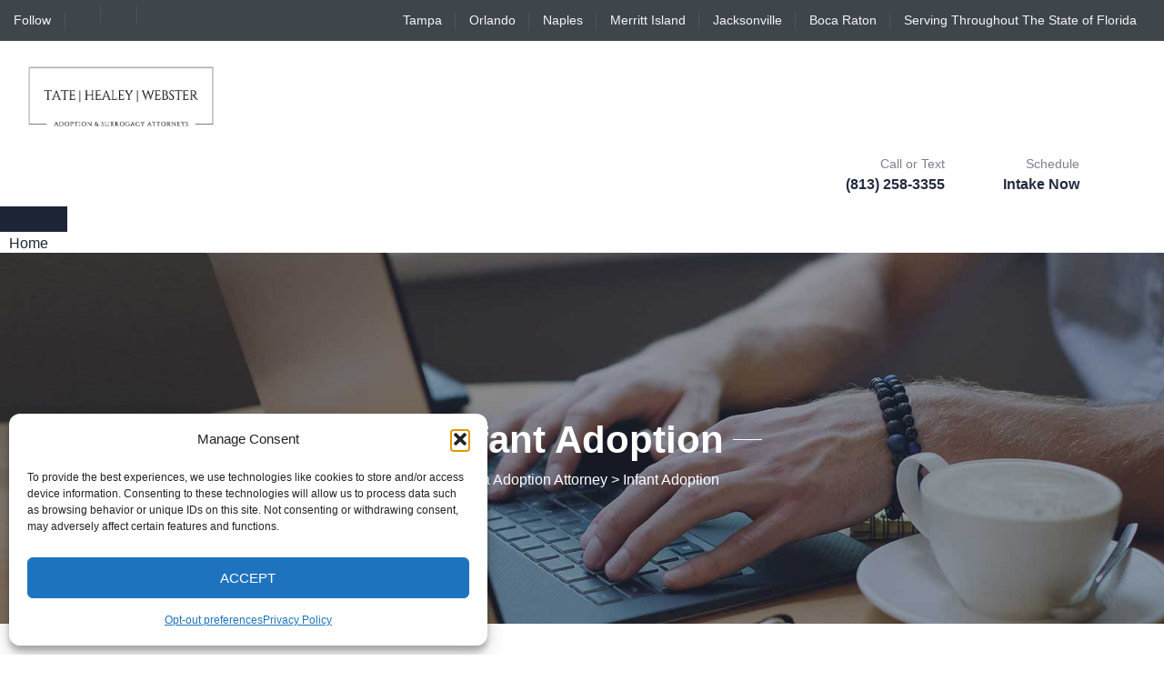

--- FILE ---
content_type: text/html; charset=UTF-8
request_url: https://floridaadoptionattorney.com/infant-adoption/
body_size: 48195
content:
<!DOCTYPE html>
<html lang="en-US" class="no-js">
<head>
	<meta charset="UTF-8">
	<link rel="profile" href="//gmpg.org/xfn/11">
	<meta name="viewport" content="width=device-width, initial-scale=1">

			<style>body .tm-header-style-infostack.tm-header-style-toplogo #site-header-menu #site-navigation div.nav-menu > ul > li > a {
			margin: 0 10px 0 10px;
			font-family: "Poppins",Arial,Helvetica,sans-serif;
		font-weight: 400;
		text-transform: capitalize;
		font-size: 16px;
		}

		@media (min-width: 1200px) {
		body .tm-header-style-toplogo.tm-header-style-infostack .headerlogo .site-title {
			text-align: left;
		}
		}

		@media (min-width: 1200px) {
		.tm-header-style-toplogo .widget-right .info-widget {
			display: flex;
		}
		}
		@media (min-width: 1200px) {
		.tm-header-style-toplogo .widget-right .info-widget .info-widget-content {
			display: flex;
			align-items: center;
			justify-content: flex-end;
			gap: 20px;
		}
		}

		.tm-header-style-toplogo .info-widget-content h4 {
		font-size: 16px;
		margin-bottom: 2px;
		}
		.tm-header-style-toplogo .info-widget-content p {
		margin-bottom: 0;
		font-size: 16px;
		font-weight: 600;
		}</style>
	<meta name='robots' content='index, follow, max-image-preview:large, max-snippet:-1, max-video-preview:-1' />

	<!-- This site is optimized with the Yoast SEO plugin v26.6 - https://yoast.com/wordpress/plugins/seo/ -->
	<title>Infant Adoption - Florida Adoption Attorney</title>
<style>.flying-press-lazy-bg{background-image:none!important;}</style>
<link rel='preload' href='https://floridaadoptionattorney.com/wp-content/uploads/2021/11/blog-page-banner.jpg' as='image' fetchpriority='high' />
<link rel='preload' href='https://floridaadoptionattorney.com/wp-content/uploads/2024/01/thw-new-logo.png' as='image' imagesrcset='' imagesizes=''/>
<link rel='preload' href='https://floridaadoptionattorney.com/wp-content/cache/flying-press/pxiEyp8kv8JHgFVrJJfecnFHGPc.woff2' as='font' type='font/woff2' fetchpriority='high' crossorigin='anonymous'><link rel='preload' href='https://floridaadoptionattorney.com/wp-content/cache/flying-press/pxiByp8kv8JHgFVrLGT9Z1xlFd2JQEk.woff2' as='font' type='font/woff2' fetchpriority='high' crossorigin='anonymous'><link rel='preload' href='https://floridaadoptionattorney.com/wp-content/cache/flying-press/pxiByp8kv8JHgFVrLEj6Z1xlFd2JQEk.woff2' as='font' type='font/woff2' fetchpriority='high' crossorigin='anonymous'><link rel='preload' href='https://floridaadoptionattorney.com/wp-content/cache/flying-press/neIXzD-0qpwxpaWvjeD0X88SAOeasc8btSyqxKcsdrM.woff2' as='font' type='font/woff2' fetchpriority='high' crossorigin='anonymous'><link rel='preload' href='https://floridaadoptionattorney.com/wp-content/cache/flying-press/pxiByp8kv8JHgFVrLCz7Z1xlFd2JQEk.woff2' as='font' type='font/woff2' fetchpriority='high' crossorigin='anonymous'><link rel='preload' href='https://floridaadoptionattorney.com/wp-content/cache/flying-press/neIQzD-0qpwxpaWvjeD0X88SAOeauXQ-oAGIyY0.woff2' as='font' type='font/woff2' fetchpriority='high' crossorigin='anonymous'><link rel='preload' href='https://floridaadoptionattorney.com/wp-content/cache/flying-press/P5sfzZCDf9_T_3cV7NCUECyoxNk37cxcABrBdwcoaaQw.woff2' as='font' type='font/woff2' fetchpriority='high' crossorigin='anonymous'>
<style id="flying-press-css">@keyframes cmplz-fadein{}@media (width>=768px){.multi-columns-row .col-sm-6:nth-child(2n+3),.multi-columns-row .col-sm-4:nth-child(3n+4){clear:left}}@media (width>=992px){.multi-columns-row .col-sm-6:nth-child(2n+3),.multi-columns-row .col-sm-4:nth-child(3n+4){clear:none}.multi-columns-row .col-md-6:nth-child(2n+3),.multi-columns-row .col-md-3:nth-child(4n+5),.multi-columns-row .col-md-1:nth-child(12n+13){clear:left}}@media (width>=1200px){.multi-columns-row .col-md-6:nth-child(2n+3),.multi-columns-row .col-md-3:nth-child(4n+5),.multi-columns-row .col-md-1:nth-child(12n+13){clear:none}.multi-columns-row .col-lg-3:nth-child(4n+5){clear:left}}@font-face{font-display:swap;font-family:slick;font-weight:400;font-style:normal;src:url(https://floridaadoptionattorney.com/wp-content/themes/lawgrid/assets/slick/fonts/slick.eot);src:url(https://floridaadoptionattorney.com/wp-content/themes/lawgrid/assets/slick/fonts/slick.eot#iefix)format("embedded-opentype"),url(https://floridaadoptionattorney.com/wp-content/themes/lawgrid/assets/slick/fonts/slick.woff)format("woff"),url(https://floridaadoptionattorney.com/wp-content/themes/lawgrid/assets/slick/fonts/slick.ttf)format("truetype"),url(https://floridaadoptionattorney.com/wp-content/themes/lawgrid/assets/slick/fonts/slick.svg#slick)format("svg")}.vc_row:after,.vc_row:before{content:" ";display:table}.vc_row:after{clear:both}.vc_column_container{width:100%}.vc_row{margin-left:-15px;margin-right:-15px}.vc_col-lg-1,.vc_col-lg-10,.vc_col-lg-11,.vc_col-lg-12,.vc_col-lg-2,.vc_col-lg-3,.vc_col-lg-4,.vc_col-lg-5,.vc_col-lg-6,.vc_col-lg-7,.vc_col-lg-8,.vc_col-lg-9,.vc_col-md-1,.vc_col-md-10,.vc_col-md-11,.vc_col-md-12,.vc_col-md-2,.vc_col-md-3,.vc_col-md-4,.vc_col-md-5,.vc_col-md-6,.vc_col-md-7,.vc_col-md-8,.vc_col-md-9,.vc_col-sm-1,.vc_col-sm-10,.vc_col-sm-11,.vc_col-sm-12,.vc_col-sm-2,.vc_col-sm-3,.vc_col-sm-4,.vc_col-sm-5,.vc_col-sm-6,.vc_col-sm-7,.vc_col-sm-8,.vc_col-sm-9,.vc_col-xs-1,.vc_col-xs-10,.vc_col-xs-11,.vc_col-xs-12,.vc_col-xs-2,.vc_col-xs-3,.vc_col-xs-4,.vc_col-xs-5,.vc_col-xs-6,.vc_col-xs-7,.vc_col-xs-8,.vc_col-xs-9{box-sizing:border-box;min-height:1px;padding-left:15px;padding-right:15px;position:relative}@media (width>=768px){.vc_col-sm-1,.vc_col-sm-10,.vc_col-sm-11,.vc_col-sm-12,.vc_col-sm-2,.vc_col-sm-3,.vc_col-sm-4,.vc_col-sm-5,.vc_col-sm-6,.vc_col-sm-7,.vc_col-sm-8,.vc_col-sm-9{float:left}.vc_col-sm-12{width:100%}}@font-face{font-display:swap;font-family:vcpb-plugin-icons;font-style:normal;font-weight:400;src:url(https://floridaadoptionattorney.com/wp-content/plugins/js_composer/assets/fonts/vc_icons/fonts/vcpb-plugin-icons.eot?30guqj);src:url(https://floridaadoptionattorney.com/wp-content/plugins/js_composer/assets/fonts/vc_icons/fonts/vcpb-plugin-icons.eot?30guqj#iefix)format("embedded-opentype"),url(https://floridaadoptionattorney.com/wp-content/plugins/js_composer/assets/fonts/vc_icons/fonts/vcpb-plugin-icons.ttf?30guqj)format("truetype"),url(https://floridaadoptionattorney.com/wp-content/plugins/js_composer/assets/fonts/vc_icons/fonts/vcpb-plugin-icons.woff?30guqj)format("woff"),url(https://floridaadoptionattorney.com/wp-content/plugins/js_composer/assets/fonts/vc_icons/fonts/vcpb-plugin-icons.svg?30guqj#vcpb-plugin-icons)format("svg")}#content .wpb_alert p:last-child,#content .wpb_text_column :last-child,#content .wpb_text_column p:last-child,.wpb_alert p:last-child,.wpb_text_column :last-child,.wpb_text_column p:last-child{margin-bottom:0}.wpb_button,.wpb_content_element,ul.wpb_thumbnails-fluid>li{margin-bottom:35px}.wpb-content-wrapper{overflow:unset;border:none;margin:0;padding:0;display:block}.vc_column-inner:after,.vc_column-inner:before{content:" ";display:table}.vc_column-inner:after{clear:both}.vc_column_container{padding-left:0;padding-right:0}.vc_column_container>.vc_column-inner{box-sizing:border-box;width:100%;padding-left:15px;padding-right:15px}.vc_flexbox_container_item,.vc_flexbox_container_item-inner,.wpb_wrapper{height:100%}@keyframes progress-bar-stripes{0%{background-position:40px 0}}@-moz-document url-prefix(){}@keyframes load7{0%,80%,to{box-shadow:0 2.5em 0 -1.3em #ebebebbf}40%{box-shadow:0 2.5em #ebebebbf}}@font-face{font-display:swap;font-family:vc_grid_v1;font-style:normal;font-weight:400;src:url(https://floridaadoptionattorney.com/wp-content/plugins/js_composer/assets/fonts/vc_grid/vc_grid_v1.eot?-9hbgac);src:url(https://floridaadoptionattorney.com/wp-content/plugins/js_composer/assets/fonts/vc_grid/vc_grid_v1.eot#iefix-9hbgac)format("embedded-opentype"),url(https://floridaadoptionattorney.com/wp-content/plugins/js_composer/assets/fonts/vc_grid/vc_grid_v1.woff?-9hbgac)format("woff"),url(https://floridaadoptionattorney.com/wp-content/plugins/js_composer/assets/fonts/vc_grid/vc_grid_v1.ttf?-9hbgac)format("truetype"),url(https://floridaadoptionattorney.com/wp-content/plugins/js_composer/assets/fonts/vc_grid/vc_grid_v1.svg?-9hbgac#vc_grid_v1)format("svg")}[class*=\ vc_arrow-icon-],[class^=vc_arrow-icon-]{speak:none;font-variant:normal;text-transform:none;-webkit-font-smoothing:antialiased;-moz-osx-font-smoothing:grayscale;font-family:vc_grid_v1;font-style:normal;font-weight:400;line-height:1}@keyframes wpb_ttb{0%{filter:alpha(opacity=0);opacity:0;transform:translateY(-10%)}}@keyframes wpb_btt{0%{filter:alpha(opacity=0);opacity:0;transform:translateY(10%)}}@keyframes wpb_ltr{0%{filter:alpha(opacity=0);opacity:0;transform:translate(-10%)}}@keyframes wpb_rtl{0%{filter:alpha(opacity=0);opacity:0;transform:translate(10%)}}@keyframes wpb_appear{0%{filter:alpha(opacity=10);opacity:.1;transform:scale(.5)}}@keyframes vc_woo-add-cart-load{0%,80%,to{box-shadow:0 2.5em 0 -1.3em #ebebebbf}40%{box-shadow:0 2.5em #ebebebbf}}article,aside,details,figcaption,figure,footer,header,hgroup,main,menu,nav,section,summary{display:block}a:active,a:hover{outline:0}h1{margin:.67em 0;font-size:2em}button,input,optgroup,select,textarea{font:inherit;color:inherit;margin:0}button,select{text-transform:none}input{line-height:normal}input[type=checkbox],input[type=radio]{-webkit-box-sizing:border-box;-moz-box-sizing:border-box;box-sizing:border-box;padding:0}input[type=search]{-webkit-box-sizing:content-box;-moz-box-sizing:content-box;box-sizing:content-box;-webkit-appearance:textfield}@media print{*,:before,:after{color:#000!important;text-shadow:none!important;-webkit-box-shadow:none!important;box-shadow:none!important;background:0 0!important}a,a:visited{text-decoration:underline}a[href]:after{content:" (" attr(href)")"}a[href^=\#]:after,a[href^=javascript\:]:after{content:""}tr,img{page-break-inside:avoid}img{max-width:100%!important}p,h2,h3{orphans:3;widows:3}h2,h3{page-break-after:avoid}}@font-face{font-display:swap;font-family:Glyphicons Halflings;src:url(https://floridaadoptionattorney.com/wp-content/themes/lawgrid/fonts/glyphicons-halflings-regular.eot);src:url(https://floridaadoptionattorney.com/wp-content/themes/lawgrid/fonts/glyphicons-halflings-regular.eot#iefix)format("embedded-opentype"),url(https://floridaadoptionattorney.com/wp-content/themes/lawgrid/fonts/glyphicons-halflings-regular.woff2)format("woff2"),url(https://floridaadoptionattorney.com/wp-content/themes/lawgrid/fonts/glyphicons-halflings-regular.woff)format("woff"),url(https://floridaadoptionattorney.com/wp-content/themes/lawgrid/fonts/glyphicons-halflings-regular.ttf)format("truetype"),url(https://floridaadoptionattorney.com/wp-content/themes/lawgrid/fonts/glyphicons-halflings-regular.svg#glyphicons_halflingsregular)format("svg")}*,:before,:after{-webkit-box-sizing:border-box;-moz-box-sizing:border-box;box-sizing:border-box}html{-webkit-tap-highlight-color:#fff0;font-size:10px}body{color:#333;background-color:#fff;font-family:Helvetica Neue,Helvetica,Arial,sans-serif;font-size:14px;line-height:1.42857}input,button,select,textarea{font-family:inherit;font-size:inherit;line-height:inherit}a{color:#337ab7;text-decoration:none}a:hover,a:focus{color:#23527c;text-decoration:underline}a:focus{outline:thin dotted;outline:5px auto -webkit-focus-ring-color;outline-offset:-2px}img{vertical-align:middle}.sr-only{clip:rect(0,0,0,0);border:0;width:1px;height:1px;margin:-1px;padding:0;position:absolute;overflow:hidden}h1,h2,h3,h4,h5,h6,.h1,.h2,.h3,.h4,.h5,.h6{color:inherit;font-family:inherit;font-weight:500;line-height:1.1}h1,.h1,h2,.h2,h3,.h3{margin-top:20px;margin-bottom:10px}h4,.h4,h5,.h5,h6,.h6{margin-top:10px;margin-bottom:10px}h1,.h1{font-size:36px}h2,.h2{font-size:30px}h3,.h3{font-size:24px}h4,.h4{font-size:18px}.text-center{text-align:center}ul,ol{margin-top:0;margin-bottom:10px}ul ul,ol ul,ul ol,ol ol{margin-bottom:0}.container{margin-left:auto;margin-right:auto;padding-left:15px;padding-right:15px}@media (width>=768px){.container{width:750px}}@media (width>=992px){.container{width:970px}}@media (width>=1200px){.container{width:1170px}}.row{margin-left:-15px;margin-right:-15px}.col-xs-1,.col-sm-1,.col-md-1,.col-lg-1,.col-xs-2,.col-sm-2,.col-md-2,.col-lg-2,.col-xs-3,.col-sm-3,.col-md-3,.col-lg-3,.col-xs-4,.col-sm-4,.col-md-4,.col-lg-4,.col-xs-5,.col-sm-5,.col-md-5,.col-lg-5,.col-xs-6,.col-sm-6,.col-md-6,.col-lg-6,.col-xs-7,.col-sm-7,.col-md-7,.col-lg-7,.col-xs-8,.col-sm-8,.col-md-8,.col-lg-8,.col-xs-9,.col-sm-9,.col-md-9,.col-lg-9,.col-xs-10,.col-sm-10,.col-md-10,.col-lg-10,.col-xs-11,.col-sm-11,.col-md-11,.col-lg-11,.col-xs-12,.col-sm-12,.col-md-12,.col-lg-12{min-height:1px;padding-left:15px;padding-right:15px;position:relative}.col-xs-1,.col-xs-2,.col-xs-3,.col-xs-4,.col-xs-5,.col-xs-6,.col-xs-7,.col-xs-8,.col-xs-9,.col-xs-10,.col-xs-11,.col-xs-12{float:left}.col-xs-12{width:100%}@media (width>=768px){.col-sm-1,.col-sm-2,.col-sm-3,.col-sm-4,.col-sm-5,.col-sm-6,.col-sm-7,.col-sm-8,.col-sm-9,.col-sm-10,.col-sm-11,.col-sm-12{float:left}.col-sm-12{width:100%}.col-sm-6{width:50%}.col-sm-4{width:33.3333%}}@media (width>=992px){.col-md-1,.col-md-2,.col-md-3,.col-md-4,.col-md-5,.col-md-6,.col-md-7,.col-md-8,.col-md-9,.col-md-10,.col-md-11,.col-md-12{float:left}.col-md-6{width:50%}.col-md-3{width:25%}.col-md-1{width:8.33333%}}@media (width>=1200px){.col-lg-1,.col-lg-2,.col-lg-3,.col-lg-4,.col-lg-5,.col-lg-6,.col-lg-7,.col-lg-8,.col-lg-9,.col-lg-10,.col-lg-11,.col-lg-12{float:left}.col-lg-3{width:25%}}label{max-width:100%;margin-bottom:5px;font-weight:700;display:inline-block}input[type=search]{-webkit-box-sizing:border-box;-moz-box-sizing:border-box;box-sizing:border-box}input[type=radio],input[type=checkbox]{margin:4px 0 0;margin-top:1px \9 ;line-height:normal}input[type=file]{display:block}input[type=range]{width:100%;display:block}input[type=file]:focus,input[type=radio]:focus,input[type=checkbox]:focus{outline:thin dotted;outline:5px auto -webkit-focus-ring-color;outline-offset:-2px}@media screen and (-webkit-device-pixel-ratio>=0){input[type=date],input[type=time],input[type=datetime-local],input[type=month]{line-height:34px}}@-webkit-keyframes progress-bar-stripes{}@-o-keyframes progress-bar-stripes{}@keyframes progress-bar-stripes{}.clearfix:before,.clearfix:after,.dl-horizontal dd:before,.dl-horizontal dd:after,.container:before,.container:after,.container-fluid:before,.container-fluid:after,.row:before,.row:after,.form-horizontal .form-group:before,.form-horizontal .form-group:after,.btn-toolbar:before,.btn-toolbar:after,.btn-group-vertical>.btn-group:before,.btn-group-vertical>.btn-group:after,.nav:before,.nav:after,.navbar:before,.navbar:after,.navbar-header:before,.navbar-header:after,.navbar-collapse:before,.navbar-collapse:after,.pager:before,.pager:after,.panel-body:before,.panel-body:after,.modal-footer:before,.modal-footer:after{content:" ";display:table}.clearfix:after,.dl-horizontal dd:after,.container:after,.container-fluid:after,.row:after,.form-horizontal .form-group:after,.btn-toolbar:after,.btn-group-vertical>.btn-group:after,.nav:after,.navbar:after,.navbar-header:after,.navbar-collapse:after,.pager:after,.panel-body:after,.modal-footer:after{clear:both}@-ms-viewport{width:device-width}html{-webkit-text-size-adjust:100%;-ms-text-size-adjust:100%;font-family:sans-serif}*{-webkit-box-sizing:border-box;-moz-box-sizing:border-box;box-sizing:border-box}body{margin:0}article,aside,details,figcaption,figure,footer,header,main,menu,nav,section,summary{display:block}a{background-color:#fff0}img{border:0}svg:not(:root){overflow:hidden}button,input,optgroup,select,textarea{color:inherit;font:inherit;margin:0}button{overflow:visible}button,input,select,textarea{max-width:100%}button,html input[type=button],input[type=reset],input[type=submit]{-webkit-appearance:button;cursor:pointer}button::-moz-focus-inner,input::-moz-focus-inner{border:0;padding:0}input[type=checkbox],input[type=radio]{-webkit-box-sizing:border-box;-moz-box-sizing:border-box;box-sizing:border-box;margin-right:.4375em;padding:0}input[type=number]::-webkit-inner-spin-button,input[type=number]::-webkit-outer-spin-button{height:auto}input[type=search]{-webkit-appearance:textfield}input[type=search]::-webkit-search-cancel-button,input[type=search]::-webkit-search-decoration{-webkit-appearance:none}.menu-item-has-children a:after,.social-navigation a:before,.dropdown-toggle:after,.bypostauthor>article .fn:after,.comment-reply-title small a:before,.pagination .prev:before,.pagination .next:before,.pagination .nav-links:before,.pagination .nav-links:after,.search-submit:before{-moz-osx-font-smoothing:grayscale;-webkit-font-smoothing:antialiased;font-variant:normal;speak:none;text-align:center;text-decoration:inherit;text-transform:none;vertical-align:top;font-family:Genericons;font-size:16px;font-style:normal;font-weight:400;line-height:1;display:inline-block}body,button,input,select,textarea{color:#1a1a1a;font-family:Merriweather,Georgia,serif;font-size:1rem;line-height:1.75}h1,h2,h3,h4,h5,h6{clear:both;text-rendering:optimizeLegibility;margin:0;font-weight:700}dfn,cite,em,i{font-style:italic}menu,ol,ul{margin:16px 0;padding:0 0 0 25px}ul li ul{list-style-type:circle}nav ul,nav ol{list-style:none}li>ul,li>ol{margin:0}.clear:before,.clear:after,blockquote:before,blockquote:after,.entry-content:before,.entry-content:after,.entry-summary:before,.entry-summary:after,.comment-content:before,.comment-content:after,.site-content:before,.site-content:after,.site-main>article:before,.site-main>article:after,.primary-menu:before,.primary-menu:after,.social-links-menu:before,.social-links-menu:after,.textwidget:before,.textwidget:after,.content-bottom-widgets:before,.content-bottom-widgets:after{content:"";display:table}.clear:after,blockquote:after,.entry-content:after,.entry-summary:after,.comment-content:after,.site-content:after,.site-main>article:after,.primary-menu:after,.social-links-menu:after,.textwidget:after,.content-bottom-widgets:after{clear:both}@media print{form,button,input,select,textarea,.navigation,.main-navigation,.social-navigation,.sidebar,.content-bottom-widgets,.header-image,.page-links,.edit-link,.comment-respond,.comment-edit-link,.comment-reply-link,.comment-metadata .edit-link,.pingback .edit-link{display:none}body,blockquote cite,blockquote small,pre,.entry-content h4,.entry-content h5,.entry-content h6,.entry-summary h4,.entry-summary h5,.entry-summary h6,.comment-content h4,.comment-content h5,.comment-content h6,.entry-content .author-title{font-size:12pt}.site-title,.page-title,.comments-title,.entry-content h2,.entry-summary h2,.comment-content h2,.widecolumn h2{font-size:17.25pt}.site-description{display:block}.entry-title{margin-bottom:1.69697em;font-size:24.75pt;line-height:1.27273}.entry-content h1,.entry-summary h1,.comment-content h1{font-size:21pt}.entry-content h3,.entry-summary h3,.comment-content h3,body:not(.search-results) .entry-summary{font-size:14.25pt}.site-description,.author-bio,.entry-footer,.sticky-post,.taxonomy-description,.entry-caption,.comment-metadata,.comment-notes,.comment-awaiting-moderation,.site-info,.wp-caption .wp-caption-text,.gallery-caption{font-size:9.75pt}body,.site{background:0 0!important}body,blockquote cite,blockquote small,.site-branding .site-title a,.entry-title a,.comment-author{color:#1a1a1a!important}blockquote,.site-description,body:not(.search-results) .entry-summary,body:not(.search-results) .entry-summary blockquote,.author-bio,.entry-footer,.entry-footer a,.sticky-post,.taxonomy-description,.entry-caption,.comment-author,.comment-metadata a,.comment-notes,.comment-awaiting-moderation,.site-info,.site-info a,.wp-caption .wp-caption-text,.gallery-caption{color:#686868!important}a{color:#007acc!important}.entry-content a,.entry-summary a,.taxonomy-description a,.comment-content a,.pingback .comment-body>a{box-shadow:none;border-bottom:1px solid #007acc!important}.site{margin:5%}.site-header{padding:0 0 1.75em}.site-branding{margin-top:0;margin-bottom:1.75em}.site-main{margin-bottom:3.5em}.entry-header,.entry-footer,.page-header,.page-content,.entry-content,.entry-summary,.post-thumbnail,.comments-area{margin-left:0;margin-right:0}.post-thumbnail,.site-main>article{margin-bottom:3.5em}.site-footer,.widecolumn{padding:0}}.entry-content img,.entry-summary img,.comment-content img,.widget img,.wp-caption{max-width:100%;height:auto}.entry-content img,.entry-summary img,.comment-content img[height],img[class*=align],img[class*=wp-image-],img[class*=attachment-]{height:auto}a,a:hover,a:active,a:focus{color:inherit;outline:none;text-decoration:none}.screen-reader-text{clip:rect(1px,1px,1px,1px);width:1px;height:1px;overflow:hidden;position:absolute!important}.tm-vc_icon_element{margin-bottom:35px;font-size:14px;line-height:0}.tm-vc_icon_element.tm-vc_icon_element-outer{box-sizing:border-box;text-align:center}.tm-vc_icon_element.tm-vc_icon_element-outer.tm-vc_icon_element-align-left{text-align:left}.tm-vc_icon_element.tm-vc_icon_element-outer .tm-vc_icon_element-inner{text-align:center;box-sizing:content-box;border:2px solid #fff0;width:4em;height:4em;display:inline-block;position:relative}.tm-vc_icon_element.tm-vc_icon_element-outer .tm-vc_icon_element-inner .tm-vc_icon_element-icon{font-size-adjust:none;-webkit-font-feature-settings:normal;font-feature-settings:normal;-webkit-font-language-override:normal;font-language-override:normal;-webkit-font-kerning:auto;font-kerning:auto;font-synthesis:weight style;font-variant:normal;text-rendering:auto;font-size:2.15em;font-style:normal;font-weight:400;font-stretch:100%;display:inline-block;position:absolute;top:50%;left:50%;-webkit-transform:translate(-50%,-50%);-ms-transform:translate(-50%,-50%);-o-transform:translate(-50%,-50%);transform:translate(-50%,-50%);line-height:1!important}.tm-vc_icon_element.tm-vc_icon_element-outer .tm-vc_icon_element-inner .tm-vc_icon_element-icon:before{text-decoration:inherit;width:inherit;height:inherit;text-align:center;text-rendering:optimizelegibility;font-size:1em;font-style:normal;font-weight:400;display:inline-block}.tm-vc_icon_element.tm-vc_icon_element-outer .tm-vc_icon_element-inner.tm-vc_icon_element-size-md{max-width:100%!important;line-height:2.15em!important}.tm-vc_icon_element.tm-vc_icon_element-outer .tm-vc_icon_element-inner.tm-vc_icon_element-size-md .tm-vc_icon_element-icon,.tm-vc_icon_element.tm-vc_icon_element-outer .tm-vc_icon_element-inner.tm-vc_icon_element-size-md:not(.tm-vc_icon_element-have-style-inner) .tm-vc_icon_element-icon{font-size:40px!important}.tm-vc_btn3-container{max-width:100%;margin-bottom:21.74px;display:block}.tm-vc_btn3-container.tm-vc_btn3-inline{vertical-align:top;display:inline-block}.tm-vc_general.tm-vc_btn3{text-align:center;vertical-align:middle;cursor:pointer;color:#5472d2;box-sizing:border-box;word-wrap:break-word;-webkit-user-select:none;-moz-user-select:none;-ms-user-select:none;user-select:none;background-color:#fff0;background-image:none;border:1px solid #fff0;margin-bottom:0;padding:14px 20px;font-size:14px;line-height:normal;-webkit-transition:all .2s ease-in-out;transition:all .2s ease-in-out;display:inline-block;position:relative;top:0}.tm-vc_general.tm-vc_btn3.active,.tm-vc_general.tm-vc_btn3:active,.tm-vc_general.tm-vc_btn3:focus{outline:0}.tm-vc_general.tm-vc_btn3:focus,.tm-vc_general.tm-vc_btn3:hover{color:#4868cf;border:1px solid #fff0;text-decoration:none}.tm-vc_btn3.tm-vc_btn3-shape-square{border-radius:0}.tm-vc_btn3.tm-vc_btn3-size-lg{padding:18px 45px;font-size:16px}.tm-vc_btn3.tm-vc_btn3-color-turquoise,.tm-vc_btn3.tm-vc_btn3-color-turquoise.tm-vc_btn3-style-flat{color:#fff;background-color:#00c1cf}.tm-vc_btn3.tm-vc_btn3-color-turquoise.tm-vc_btn3-style-flat:focus,.tm-vc_btn3.tm-vc_btn3-color-turquoise.tm-vc_btn3-style-flat:hover,.tm-vc_btn3.tm-vc_btn3-color-turquoise:focus,.tm-vc_btn3.tm-vc_btn3-color-turquoise:hover{color:#f7f7f7;background-color:#00a4b0}.tm-vc_btn3.tm-vc_btn3-color-turquoise.active,.tm-vc_btn3.tm-vc_btn3-color-turquoise.tm-vc_btn3-style-flat.active,.tm-vc_btn3.tm-vc_btn3-color-turquoise.tm-vc_btn3-style-flat:active,.tm-vc_btn3.tm-vc_btn3-color-turquoise:active{color:#f2f2f2;background-color:#009ba6}.tm-vc_general.tm-vc_cta3.tm-vc_cta3-style-3d .tm-vc_cta3-content-header h2,.tm-vc_general.tm-vc_cta3.tm-vc_cta3-style-3d .tm-vc_cta3-content-header h4,.tm-vc_general.tm-vc_cta3.tm-vc_cta3-style-classic:not(.tm-vc_cta3-color-classic) .tm-vc_cta3-content-header h2,.tm-vc_general.tm-vc_cta3.tm-vc_cta3-style-classic:not(.tm-vc_cta3-color-classic) .tm-vc_cta3-content-header h4,.tm-vc_general.tm-vc_cta3.tm-vc_cta3-style-flat .tm-vc_cta3-content-header h2,.tm-vc_general.tm-vc_cta3.tm-vc_cta3-style-flat .tm-vc_cta3-content-header h4,.tm-vc_general.tm-vc_cta3.tm-vc_cta3-style-outline:not(.tm-vc_cta3-color-classic) .tm-vc_cta3-content-header h2,.tm-vc_general.tm-vc_cta3.tm-vc_cta3-style-outline:not(.tm-vc_cta3-color-classic) .tm-vc_cta3-content-header h4{color:inherit}.tm-vc_general.tm-vc_cta3.tm-vc_cta3-color-transparent.tm-cta3-only{background-color:#fff0;border-color:#fff0}.tm-vc_cta3-container{margin-bottom:35px;margin-left:auto;margin-right:auto}.tm-vc_cta3-container:after,.tm-vc_cta3-container:before{content:" ";display:table}.tm-vc_general.tm-vc_cta3{word-wrap:break-word;border:1px solid #fff0;padding:28px;font-size:1em}.tm-vc_general.tm-vc_cta3.tm-vc_cta3-style-classic,.tm-vc_general.tm-vc_cta3.tm-vc_cta3-style-custom{background-color:#f7f7f7;border-color:#f0f0f0}.tm-vc_general.tm-vc_cta3 .tm-vc_cta3-content{vertical-align:top}.tm-vc_general.tm-vc_cta3 .tm-vc_cta3-content>:last-child,.tm-vc_general.tm-vc_cta3 .tm-vc_cta3-icons>:last-child{margin-bottom:0}.tm-vc_general.tm-vc_cta3 .tm-vc_cta3-icons{vertical-align:middle}.tm-vc_general.tm-vc_cta3 h2,.tm-vc_general.tm-vc_cta3 h4{margin-top:0;margin-left:0;margin-right:0}.tm-vc_general.tm-vc_cta3.tm-vc_cta3-align-left .tm-vc_cta3-content{text-align:left}.tm-vc_general.tm-vc_cta3.tm-vc_cta3-icons-right .tm-vc_cta3-icons{display:table-cell}.tm-vc_general.tm-vc_cta3.tm-vc_cta3-icons-right .tm-vc_cta3_content-container{padding-right:1em;display:table-cell}.tm-vc_general.tm-vc_cta3.tm-vc_cta3-shape-rounded{border-radius:5px}.tm-vc_cta3.tm-vc_cta3-icon-size-md .tm-vc_icon_element .tm-vc_icon_element-inner{width:3em;height:3em}.tm-vc_icon_element.tm-vc_icon_element-outer .tm-vc_icon_element-inner .tm-vc_icon_element-icon,.tm-vc_icon_element.tm-vc_icon_element-outer .tm-vc_icon_element-inner{-o-transition:all .4s ease-in-out;-webkit-transition:all .4s ease-in-out;-moz-transition:all .4s ease-in-out;transition:all .4s ease-in-out}h1,h2,h3,h4,h5,h6{margin-top:0;margin-bottom:15px;line-height:1.3}b,strong{font-weight:700}[class^=flaticon-]:before,[class*=\ flaticon-]:before,[class^=flaticon-]:after,[class*=\ flaticon-]:after{font-size:inherit;margin-left:0}.site-content-wrapper{z-index:7;position:relative}p{margin:0 0 15px}.themetechmount-page-full-width article .entry-content{min-height:300px}.tm-header-text-area a,footer a,.entry-content a,.site-content-wrapper a{-o-transition:all .3s ease 0s;-webkit-transition:all .3s;-moz-transition:all .3s;-ms-transition:all .3s;transition:all .3s}.tm-equal-height-image,.themetechmount-hide,.tm-hide{display:none}.tm-wrap{width:100%;display:table}.tm-wrap-cell{vertical-align:middle;display:table-cell}.tm-align-right{text-align:right}.tm-bg.tm-bgcolor-white .tm-bg-layer,.themetechmount-fbar-position-right .themetechmount-fbar-btn a.white,.tm-col-bgcolor-white .tm-bg-layer-inner,.tm-bgcolor-white,.tm-col-bgcolor-white,.site-header.tm-sticky-bgcolor-white.is_stuck,.tm-header-overlay .site-header.tm-sticky-bgcolor-white.is_stuck,.site-header-menu.tm-sticky-bgcolor-white.is_stuck,.tm-header-style-infostack .site-header .tm-stickable-header.is_stuck.tm-sticky-bgcolor-white,.tm-header-style-infostack .site-header-menu .is_stuck .tm-sticky-bgcolor-white,.tm-titlebar-wrapper.tm-breadcrumb-on-bottom.tm-breadcrumb-bgcolor-white .tm-titlebar .breadcrumb-wrapper .container,.tm-titlebar-wrapper.tm-breadcrumb-on-bottom.tm-breadcrumb-bgcolor-white .breadcrumb-wrapper .container:before,.tm-titlebar-wrapper.tm-breadcrumb-on-bottom.tm-breadcrumb-bgcolor-white .breadcrumb-wrapper .container:after{background-color:#fff}.main-holder .site #content table.cart td.actions .input-text,textarea,input[type=text],input[type=password],input[type=datetime],input[type=datetime-local],input[type=date],input[type=month],input[type=time],input[type=week],input[type=number],input[type=email],input[type=url],input[type=search],input[type=tel],input[type=color],.uneditable-input,select{-o-transition:border linear .2s,box-shadow linear .2s;-webkit-border-radius:3px;-moz-border-radius:3px;vertical-align:middle;color:#242424;width:100%;text-transform:inherit;font-family:inherit;font-size:14px;font-weight:400;line-height:inherit;background-color:#fff;border:1px solid #7773;border-radius:0;outline:none;padding:9px 15px;-webkit-transition:border .2s linear,box-shadow .2s linear;-moz-transition:border .2s linear,box-shadow .2s linear;transition:border .2s linear,box-shadow .2s linear}textarea:focus,input[type=text]:focus,input[type=password]:focus,input[type=datetime]:focus,input[type=datetime-local]:focus,input[type=date]:focus,input[type=month]:focus,input[type=time]:focus,input[type=week]:focus,input[type=number]:focus,input[type=email]:focus,input[type=url]:focus,input[type=search]:focus,input[type=tel]:focus,input[type=color]:focus,input.input-text:focus,select:focus{background-color:#fff0}input[type=text]:focus,input[type=password]:focus,input[type=email]:focus,input[type=tel]:focus,textarea:focus{color:#666;outline:none!important}button,input[type=submit],input[type=button],input[type=reset],.checkout_coupon input.button,.woocommerce div.product form.cart .button,table.compare-list .add-to-cart td a,.woocommerce .widget_shopping_cart a.button,.woocommerce #review_form #respond .form-submit input,.main-holder .site table.cart .coupon input,.woocommerce-cart .wc-proceed-to-checkout a.checkout-button,.woocommerce-cart #content table.cart td.actions input[type=submit],.woocommerce #payment #place_order,.woocommerce .wishlist_table td.product-add-to-cart a{color:#fff;cursor:pointer;-webkit-font-smoothing:antialiased;border:2px solid #fff0;border-radius:0;padding:12px 35px;font-size:13px;font-weight:500;text-decoration:none;-webkit-transition:all .25s;transition:all .25s;display:inline-block;outline:none!important}.tm-col-bgimage-yes .tm-bg-layer-inner,.tm-bg.tm-bgimage-yes>.tm-bg-layer{opacity:.87}.tm-col-bgimage-yes.tm-bgcolor-white .tm-bg-layer-inner,.tm-bg.tm-bgimage-yes.tm-bgcolor-white>.tm-bg-layer{opacity:.35}.tm-titlebar-wrapper.tm-bg.tm-bgimage-yes>.tm-bg-layer{opacity:.75}.tm-titlebar-wrapper.tm-bg.tm-bgimage-yes.tm-bgcolor-custom>.tm-bg-layer{opacity:1}.tm-col-bg,.tm-bg{position:relative}.tm-bg-layer,.tm-titlebar-wrapper .tm-titlebar-wrapper-bg-layer{width:100%;height:100%;position:absolute;top:0;left:0}.vc_column-inner.tm-col-bgimage-yes.tm-col-bgcolor-,.tm-bgcolor-transparent>.tm-bg-layer,.tm-bgcolor-transparent{background-color:#0000!important}.vc_column-inner>.wpb_wrapper{position:relative}#totop{color:#fff;z-index:999;text-align:center;border-radius:3px;width:0;height:0;padding-top:6px;font-size:0;font-weight:900;line-height:25px;-webkit-transition:all .2s ease-in-out;transition:all .2s ease-in-out;display:none;position:fixed;bottom:34px;right:34px}.tm-element-heading-wrapper .tm-vc_general .tm-vc_cta3_content-container .tm-vc_cta3-content .tm-vc_cta3-content-header h4{margin-bottom:2px}.tm-element-heading-wrapper .tm-vc_general .tm-vc_cta3_content-container .tm-vc_cta3-content .tm-vc_cta3-content-header h4.tm-custom-heading:first-child{margin-bottom:7px}.site header,.tm-header-block,.site-header,.site-header-main{position:relative}.site-branding{float:left}.headerlogo img{width:auto;max-height:35px}.headerlogo img,.tm-stickylogo-yes .standardlogo,.is-sticky .tm-stickylogo-yes .stickylogo{display:inline-block}.site-title a.home-link:hover,a.home-link:hover{text-decoration:none}.site-title{color:#fff;vertical-align:middle;text-align:center;width:100%;height:100%;margin:0;font-size:33px;font-weight:700;line-height:1;display:table}.site-title a{vertical-align:middle;display:table-cell}.site-description{display:none}.tm-header-style-infostack .kw-phone{color:#fff;height:60px;padding:0 0 0 8px;font-size:14px;line-height:60px;position:absolute;top:0;right:-1px}.tm-header-style-infostack .kw-phone .tm-vc_icon_element{float:left}.tm-header-style-infostack .kw-phone .tm-vc_icon_element.tm-vc_icon_element-outer .tm-vc_icon_element-inner.tm-vc_icon_element-size-md .tm-vc_icon_element-icon{font-size:25px!important}.tm-header-style-infostack .kw-phone .tm-vc_icon_element.tm-vc_icon_element-outer .tm-vc_icon_element-inner{width:52px}.tm-header-style-infostack #site-header-menu .container{padding:0;position:relative}.tm-header-style-infostack .tm-vc_general.tm-vc_cta3{padding:0}.themetechmount-topbar-wrapper{position:relative}.themetechmount-topbar-wrapper .social-icons li>a{border:none;width:20px;height:25px;font-size:15px;font-weight:500;line-height:25px}.themetechmount-topbar-wrapper .top-contact li a,.themetechmount-topbar-wrapper .social-icons li>a,.themetechmount-topbar-wrapper .tm-fbar-open-icon{-o-transition:all .3s ease-in-out;-webkit-transition:all .3s ease-in-out;-moz-transition:all .3s ease-in-out;transition:all .3s ease-in-out}.tm-topbar-content .tm-wrap-cell div{display:inline-block}.themetechmount-topbar-inner{line-height:45px}.top-contact{vertical-align:top;margin:0;padding:0;font-size:14px;line-height:45px;list-style:none;display:inline-block;position:relative}.top-contact i{text-align:center;border:none;border-radius:50%;width:15px;height:15px;margin-right:5px;font-size:14px;line-height:24px;display:inline-block}.top-contact li{z-index:1;padding-left:15px;padding-right:15px;display:inline-block}.top-contact li:first-child{padding-left:0}.top-contact li,.tm-topbar-content .tm-wrap-cell div{position:relative}.tm-top-info-con div.tm-vc_btn3-container,.tm-topbar-content .tm-wrap-cell div.tm-vc_btn3-container{margin-bottom:0}.tm-topbar-content .tm-wrap-cell div:before,.top-contact li:not(:last-child):before{content:"";background-color:#00000017;width:1px;height:20px;display:block;position:absolute;top:13px;right:0}.top-contact li:last-child:after{right:0}.tm-topbar-content .tm-wrap-cell div:before{left:0;right:auto}.tm-topbar-content .tm-wrap-cell div:first-child:before,.top-contact li:last-child:after{content:unset}.top-contact li:last-child{padding-right:15px}.tm-textcolor-white.themetechmount-topbar-wrapper .social-icons li:first-child:before,.tm-textcolor-white.themetechmount-topbar-wrapper .social-icons li:after,.tm-textcolor-white .tm-topbar-content .tm-wrap-cell div:before,.tm-textcolor-white .top-contact li:first-child:before,.tm-textcolor-white .top-contact li:last-child:after,.tm-textcolor-white .top-contact li:before,.tm-textcolor-white .top-contact li:after,.tm-header-overlay .tm-textcolor-white .tm-topbar-content .social-icons:before{background-color:#ffffff14}.themetechmount-topbar-wrapper .social-icons li{min-width:auto;margin:0 8px;padding:0;position:relative}.themetechmount-topbar-wrapper .social-icons li:first-child{margin-left:0}.themetechmount-topbar-wrapper .social-icons li:after{content:"";background-color:#00000017;width:1px;height:20px;display:block;position:absolute;top:3px;right:-10px}.themetechmount-topbar-wrapper .social-icons li:last-child:after{content:unset}.tm-topbar-content .tm-wrap-cell .themetechmount-social-links-wrapper{padding-left:10px;padding-right:0}.tm-topbar-content .tm-wrap-cell div.themetechmount-social-links-wrapper:first-child:not(.last-child){padding-right:15px}.tm-titlebar-wrapper .tm-titlebar-inner-wrapper{width:100%;padding:0;display:table}.tm-titlebar-main{text-align:center;vertical-align:middle;display:table-cell}.tm-titlebar-wrapper{z-index:1;position:relative}.tm-titlebar-wrapper.entry-header{margin-bottom:0}.tm-titlebar-wrapper .entry-header{margin-bottom:0;position:relative}.tm-titlebar-wrapper .entry-title-wrapper a{color:#ffffffe6;font-weight:700}.tm-titlebar-wrapper .entry-title-wrapper a:hover{color:#fff}.tm-titlebar-main .breadcrumb-wrapper span:last-child{padding-right:0}.tm-titlebar-wrapper .breadcrumb-wrapper a{color:#888;-o-transition:all .3s ease 0s;-webkit-transition:all .3s;-moz-transition:all .3s;-ms-transition:all .3s;transition:all .3s}.tm-titlebar-wrapper .breadcrumb-wrapper a:hover{text-decoration:none}.tm-titlebar-wrapper{background-position:50% 0;background-repeat:repeat;background-size:100%}.tm-titlebar-wrapper .breadcrumb-wrapper{color:#999;font-size:13px}.entry-title-wrapper .entry-title{margin:0 0 6px;display:inline-block;position:relative}.entry-title-wrapper .entry-title:before,.entry-title-wrapper .entry-title:after{content:" ";background:#fff;width:32px;height:1px;display:inline-block;position:absolute;top:24px}.tm-textcolor-white .entry-title-wrapper .entry-title:before,.tm-textcolor-white .entry-title-wrapper .entry-title:after{background:#fff}.entry-title-wrapper .entry-title:before{left:-42px}.entry-title-wrapper .entry-title:after{right:-42px}.tm-textcolor-white .tm-titlebar-main .breadcrumb-wrapper a,.tm-textcolor-white .tm-titlebar-main .breadcrumb-wrapper,.tm-textcolor-white .tm-titlebar-main .breadcrumb-wrapper a:hover,.tm-textcolor-white .tm-titlebar-main .entry-title,.tm-textcolor-white .tm-titlebar-main .entry-subtitle{color:#fff}.tm-titlebar-wrapper.tm-bgimage-no .tm-titlebar-wrapper-bg-layer{opacity:1}.tm-titlebar-wrapper:not(.tm-breadcrumb-on-bottom) .tm-titlebar-main .breadcrumb-wrapper .container,.tm-titlebar-wrapper:not(.tm-breadcrumb-on-bottom) .tm-titlebar-main .entry-title-wrapper .container{width:auto;padding:0}.tm-titlebar-wrapper:not(.tm-breadcrumb-on-bottom) .tm-titlebar-main .entry-title-wrapper .container{padding-left:0}.site-footer .second-footer{border-bottom:1px solid #ffffff4d}.bottom-footer-inner,.second-footer-inner{position:relative}.tm-footer2-center,.tm-footer2-left,.tm-footer2-right{padding-top:23px;padding-bottom:23px;font-size:14px}.col-sm-12.tm-footer2-left,.col-sm-12.tm-footer2-right{text-align:center;line-height:30px}.footer .social-icons li,.footer .bottom-footer-text .bottom-footer-inner .social-icons li{min-width:auto;margin-left:4px;margin-right:3px}.footer .social-icons li:first-child,.footer .bottom-footer-text .bottom-footer-inner .social-icons li:first-child{margin-left:0}.widget ul,.widget ol{margin:0;padding:0;list-style-type:none}.widget,.wpb_row .wpb_widgetised_column .widget{word-wrap:break-word;margin:35px 0}.footer.tm-bgcolor-white .tm-container-for-footer>div>.row .widget-area,.footer.tm-bgcolor-white .footer-rows .footer-rows-inner div:nth-child(2).second-footer .second-footer-bg-layer{border-color:#00000024}.footer .widget{margin:60px 0}.widget ul>li{padding:0 0 15px}.footer .widget_recent_comments li.recentcomments:before,.footer .widget_recent_entries a:before,.footer .widget_meta a:before,.footer .widget_categories a:before,.footer .widget_archive li a:before,.footer .widget_pages li a:before,.footer .widget_nav_menu li a:before,.footer .widget_product_categories a:before{content:"";font-family:tm-lawgrid-icons;font-size:15px;line-height:1em;position:absolute;top:6px;left:0}.widget .widget-title{margin-bottom:32px;position:relative}.site-footer .widget .widget-title:before{content:"";width:23px;height:2px;margin-top:0;margin-bottom:-13px;display:block;position:absolute;bottom:0;left:0}.site-footer .widget .widget-title:after{content:"";width:6px;height:2px;margin-top:0;margin-bottom:-13px;display:block;position:absolute;bottom:0;left:25px}.footer .widget .widget-title{margin-bottom:35px;display:inline-block}.footer .widget ul>li{padding:0 0 13px}.site-footer .tm-sbox .tm-vc_cta3-container{margin-bottom:0}.site-footer .tm-sbox .tm-vc_cta3-content-header h2{margin-bottom:3px;font-size:20px}.footer .social-icons li>a{text-align:center;-o-transition:all .3s ease-in-out;border:1px solid #fff;border-radius:50%;width:36px;height:36px;font-size:15px;line-height:36px;-webkit-transition:all .3s ease-in-out;-moz-transition:all .3s ease-in-out;transition:all .3s ease-in-out}.footer .social-icons li>a:hover{color:#fff}.footer .widget_recent_comments li.recentcomments,.footer .widget_recent_entries a,.footer .widget_meta a,.footer .widget_categories a,.footer .widget_product_categories a,.footer .widget_archive li a,.footer .widget_pages li a,.footer .widget_nav_menu li a{padding-left:16px;display:inline-block;position:relative}.widget ul>li ul{margin-top:15px;margin-left:15px}.widget_categories.widget ul>li ul,.widget_nav_menu.widget ul>li ul,.widget_pages.widget ul>li ul{margin-top:10px}.sidebar .widget ul:not(.slides):not(.cart_list):not(.lawgrid_contact_widget_wrapper)>li:last-child,.widget ul>li ul>li:last-child{border-bottom:0;margin-bottom:0;padding-bottom:0!important}#site-header-menu #site-navigation div.nav-menu>ul{margin:0;padding:0}.righticon,#site-header-menu #site-navigation .mega-menu-toggle:after{display:none}.tm-element-heading-wrapper .tm-vc_general .tm-vc_cta3_content-container .tm-vc_cta3-content .tm-vc_cta3-content-header h4 b,.tm-element-heading-wrapper .tm-vc_general .tm-vc_cta3_content-container .tm-vc_cta3-content .tm-vc_cta3-content-header h4 strong{font-weight:500}.tm-bgcolor-white .tm-vc_general.tm-vc_cta3.tm-vc_cta3-color-transparent.tm-cta3-only,.tm-bgcolor-grey .tm-vc_general.tm-vc_cta3.tm-vc_cta3-color-transparent.tm-cta3-only,.tm-bgcolor-skincolor .tm-vc_general.tm-vc_cta3.tm-vc_cta3-color-transparent.tm-cta3-only,.tm-bgcolor-darkgrey .tm-vc_general.tm-vc_cta3.tm-vc_cta3-color-transparent.tm-cta3-only{background-color:#fff0;border:none}.tm-cta3-only.tm-vc_general.tm-vc_cta3 h2{margin-bottom:0;font-size:45px;line-height:50px}.tm-cta3-only.tm-vc_general.tm-vc_cta3 h4{margin-top:5px;font-size:28px;font-weight:400;line-height:32px}.tm-cta3-only.tm-vc_general.tm-vc_cta3.tm-vc_cta3-color-transparent{padding:0}div .tm-sbox.tm-sbox-bgcolor-transparent>.tm-vc_cta3-container>.tm-vc_general{border:0;padding:0}.tm-sbox .tm-vc_cta3-content-header h2{color:#1d2435;margin-bottom:10px;font-size:22px;line-height:24px}.tm-sbox .tm-vc_cta3-content-header h4{color:#404142;margin-bottom:8px;font-size:13px;line-height:25px}.tm-sbox.tm-sbox-iconalign-left-spacing .tm-vc_cta3-icons-left.tm-vc_general.tm-vc_cta3 .tm-vc_cta3-icons,.tm-sbox.tm-sbox-iconalign-right-spacing .tm-vc_cta3-icons-right.tm-vc_general.tm-vc_cta3 .tm-vc_cta3-icons{vertical-align:top;padding-top:5px}.tm-sbox .tm-wrap-cell{display:block}.tm-sbox-iconalign-after-heading .tm-vc_cta3-headers,.tm-sbox-iconalign-right-spacing .tm-vc_cta3-headers,.tm-sbox-iconalign-top-right .tm-vc_cta3-headers,.tm-sbox-iconalign-top-right .tm-vc_general.tm-vc_cta3 .tm-vc_cta3-icons,.tm-sbox-iconalign-top-right .tm-cta3-desc-btn-wrapper,.tm-sbox-iconalign-after-heading .tm-cta3-desc-btn-wrapper,.tm-sbox-iconalign-right-spacing .tm-cta3-desc-btn-wrapper{text-align:right}.tm-sbox .tm-vc_general.tm-vc_cta3 .tm-vc_general.tm-vc_btn3{margin-top:15px}.tm-sbox .tm-vc_general.tm-vc_cta3{background-color:#fff0;border-color:#fff0}.tm-sbox.tm-bg.tm-bgimage-yes .tm-bg-layer{z-index:2}.tm-sbox .tm-vc_cta3-container{z-index:3;width:100%;margin-bottom:40px;position:relative}.tm-sbox{overflow:hidden}.tm-bgimage-yes .tm-vc_general.tm-vc_cta3:not(.tm-cta3-only),.tm-bgcolor-yes .tm-vc_general.tm-vc_cta3:not(.tm-cta3-only){padding:48px 40px 0}.tm-sbox.tm-bgimage-yes .tm-vc_cta3-container,.tm-sbox.tm-bgcolor-yes .tm-vc_cta3-container{margin-bottom:30px}#tribe-events .tribe-events-content p,article.post .entry-content p,article.post .entry-title{margin-bottom:15px}.tm-post-featured-outer-wrapper,.themetechmount-box-blog,article.post,.themetechmount-post-item-thumbnail,.tm-featured-wrapper,.vc_column_container>.vc_column-inner{position:relative}body.themetechmount-page-full-width #content .site-main .entry-content .wpb-content-wrapper>.wpb_row.vc_row-fluid,body.themetechmount-page-full-width #content .site-main .entry-content>.wpb_row.vc_row-fluid{margin-bottom:0;padding-top:78px;padding-bottom:70px}body.themetechmount-page-full-width #content .site-main .entry-content .wpb-content-wrapper>.wpb_row:first-child,body.themetechmount-page-full-width #content .site-main .entry-content>.wpb_row:first-child{margin-top:-92px}.site{overflow:hidden}.site-main{z-index:10;padding-top:82px;position:relative}.vc_row.container{padding:0}body.themetechmount-page-full-width #content .site-main .entry-content .wpb-content-wrapper>.wpb_row .vc_row.container,body.themetechmount-page-full-width #content .site-main .entry-content>.wpb_row .vc_row.container{margin:auto}.tm-empty-sidebar:not(.themetechmount-sidebar-bothright,.themetechmount-sidebar-bothleft) #primary{float:none!important;margin:0 auto!important}.social-icons{margin:0;padding:0;font-size:15px;list-style:none}.social-icons li{border:none;min-width:23px;padding-left:0;display:inline-block!important}.social-icons li>a{background-color:#fff0;width:33px;height:33px;font-size:14px;line-height:33px;display:block}.content-area .social-icons li>a{margin-right:5px}.tm-element-align-left.tm-heading-style-vertical .tm-cta3-without-desc{margin-bottom:30px}.tm-element-heading-wrapper .tm-vc_general.tm-vc_cta3{background-color:#fff0;border:none;padding:0}.tm-element-heading-wrapper:not(.tm-seperator-none) .tm-vc_general.tm-vc_cta3 .tm-vc_cta3-content-header{position:relative}.tm-element-heading-wrapper:not(.tm-heading-style-horizontal) .tm-vc_general.tm-vc_cta3 .tm-vc_cta3-headers.tm-wrap-cell,.tm-element-heading-wrapper:not(.tm-heading-style-horizontal) .tm-vc_general .tm-vc_cta3_content-container .tm-vc_cta3-content .tm-vc_cta3-content-header h2{margin-bottom:8px}.tm-element-heading-wrapper .tm-vc_general.tm-vc_cta3 .tm-vc_cta3-headers.tm-wrap-cell{display:block}.tm-element-heading-wrapper .tm-vc_cta3-headers h4 strong,h2.tm-custom-heading strong{font-weight:600!important}.tm-element-heading-wrapper .tm-vc_cta3-headers h2 strong{font-weight:700!important}.tm-element-heading-wrapper .tm-vc_cta3-headers h4 strong{font-weight:inherit!important}h2.tm-custom-heading.tm-textcolor-white strong{color:#fff}.tm-vc_general.tm-vc_cta3.tm-vc_cta3-color-transparent.tm-cta3-only .tm-vc_cta3-content .tm-vc_cta3-headers h2{display:inline-block;position:relative}.tm-element-heading-wrapper.tm-heading-style-vertical.tm-element-align-center .tm-vc_general.tm-vc_cta3.tm-cta3-without-desc .tm-vc_cta3-content,.tm-element-heading-wrapper.tm-heading-style-vertical .tm-vc_general.tm-vc_cta3 .tm-vc_cta3-content{margin-bottom:40px}.tm-element-heading-wrapper.tm-heading-style-vertical.tm-element-align-left .tm-vc_general.tm-vc_cta3.tm-cta3-without-desc .tm-vc_cta3-content,.tm-element-heading-wrapper.tm-heading-style-vertical.tm-element-align-right .tm-vc_general.tm-vc_cta3.tm-cta3-without-desc .tm-vc_cta3-content,.tm-heading-style-vertical .tm-vc_cta3-container{margin-bottom:0}.tm-heading-style-vertical.tm-element-align-left .tm-vc_general.tm-vc_cta3 .tm-vc_cta3-content-header:after{margin-left:0;left:20px}.tm-seperator-solid.tm-heading-style-horizontal .tm-vc_general.tm-vc_cta3 .tm-vc_cta3-content-header:before,.tm-heading-style-vertical.tm-element-align-left .tm-vc_general.tm-vc_cta3 .tm-vc_cta3-content-header:after{margin-left:0;left:0}.tm-heading-style-vertical.tm-element-align-left .tm-vc_general.tm-vc_cta3 .tm-vc_cta3-headers h2:before{content:unset}.tm-heading-style-vertical.tm-element-align-left .tm-vc_general.tm-vc_cta3 .tm-vc_cta3-headers h2:after{right:-75px}.entry-header:not(.tm-titlebar) .entry-title,.themetechmount-box-blog .themetechmount-box-content h4{margin-top:0;margin-bottom:0;font-size:22px;font-weight:700;line-height:30px}.entry-header:not(.tm-titlebar) .entry-title{word-wrap:break-word;font-size:26px;line-height:35px;position:relative}.wpb_heading,.entry-header .entry-title{font-size:22px}.tm-vc_btn3.tm-vc_btn3-size-lg{font-size:20px;line-height:20px}button,input[type=submit],input[type=button],input[type=reset],.checkout_coupon input.button,.woocommerce div.product form.cart .button:hover,table.compare-list .add-to-cart td a:hover,.woocommerce .widget_shopping_cart a.button:hover,.woocommerce #review_form #respond .form-submit input:hover,.main-holder .site table.cart .coupon input:hover,.woocommerce-cart .wc-proceed-to-checkout a.checkout-button:hover,.woocommerce-cart #content table.cart td.actions input[type=submit]:hover,.woocommerce #payment #place_order:hover,.woocommerce .wishlist_table td.product-add-to-cart a:hover,.woocommerce-cart #content table.cart td.actions input[type=submit],#tribe-bar-form .tribe-bar-submit input[type=submit],.wishlist_table tr td a.yith-wcqv-button:hover,.woocommerce .wishlist_table td.product-add-to-cart a:hover,.woocommerce .widget_shopping_cart a.button.checkout:hover,.tm-sresults-title small .label-default[href]:hover,.woocommerce .widget_price_filter .price_slider_amount .button,.woocommerce .widget_shopping_cart a.button,.woocommerce #payment #place_order,.woocommerce-cart .wc-proceed-to-checkout a.checkout-button,.main-holder .site table.cart .coupon input,.main-holder .site-content #review_form #respond .form-submit input,.woocommerce div.product form.cart .button,table.compare-list .add-to-cart td a,.main-holder .site table.cart .coupon button,.main-holder .site .woocommerce-cart-form__contents button,.main-holder .site .return-to-shop a.button,.main-holder .site .woocommerce-MyAccount-content a.woocommerce-Button,.main-holder .site .woocommerce-form-coupon button,.main-holder .site .woocommerce-form-login button.woocommerce-Button,.main-holder .site .woocommerce-ResetPassword button.woocommerce-Button,.main-holder .site .woocommerce-EditAccountForm button.woocommerce-Button,.tm-vc_general.tm-vc_btn3.tm-vc_btn3-color-skincolor:hover,.tm-vc_general.tm-vc_btn3.tm-vc_btn3-style-3d.tm-vc_btn3-color-skincolor:hover,.comment-list a.comment-reply-link,.themetechmount-box-events .event-box-content .themetechmount-eventbox-footer a:hover,.tm-ptablebox-featured-col .tm-ptablebox .tm-vc_btn3.tm-vc_btn3-color-black.tm-vc_btn3-style-outline:hover,.tm-quote-form input[type=submit]:hover,.widget_subscribe_form input[type=submit]:hover,.mailchimp-inputbox input[type=submit]:hover{color:#fff;background-color:#1d2435}.tm-bgcolor-skincolor .tm-sc-twitterbox-followus-text small,.tm-bgcolor-darkgrey .tm-sc-twitterbox-followus-text small,.tm-bgcolor-darkgrey ul.lawgrid_contact_widget_wrapper li a,.tm-bgcolor-skincolor ul.lawgrid_contact_widget_wrapper li a,.tm-vc_general.tm-vc_cta3.tm-vc_cta3-color-skincolor.tm-vc_cta3-style-flat .tm-vc_cta3-content-header,.vc_column-inner.tm-col-bgcolor-darkgrey .tm-element-heading-wrapper .tm-vc_general .tm-vc_cta3_content-container .tm-vc_cta3-content .tm-vc_cta3-headers h2,.vc_column-inner.tm-col-bgcolor-skincolor .tm-element-heading-wrapper .tm-vc_general .tm-vc_cta3_content-container .tm-vc_cta3-content .tm-vc_cta3-headers h2,.tm-bgcolor-darkgrey .tm-element-heading-wrapper .tm-vc_general .tm-vc_cta3_content-container .tm-vc_cta3-content .tm-vc_cta3-headers h2,.tm-bgcolor-skincolor .tm-element-heading-wrapper .tm-vc_general .tm-vc_cta3_content-container .tm-vc_cta3-content .tm-vc_cta3-headers h2,.tm-bgcolor-darkgrey .tm-custom-heading,.tm-bgcolor-skincolor .tm-custom-heading,.tm-col-bgcolor-darkgrey .tm-custom-heading,.tm-col-bgcolor-skincolor .tm-custom-heading,.vc_progress_bar.vc_progress-bar-color-skincolor .vc_single_bar .vc_label,.tm-bgcolor-skincolor .themetechmount-box-view-default .themetechmount-box-author .themetechmount-author-name a:hover,.tm-bgcolor-skincolor .themetechmount-boxes-col-one.themetechmount-box-view-default .themetechmount-box-author .themetechmount-author-name,.tm-bgcolor-skincolor .themetechmount-boxes-col-one.themetechmount-box-view-default .themetechmount-box-author .themetechmount-author-name a,.tm-bgcolor-darkgrey .tm-tourtab-style1.vc_general.vc_tta-color-grey.vc_tta-style-outline .vc_tta-panel .vc_tta-panel-title>a,.tm-bgcolor-darkgrey .tm-tourtab-style1.vc_general.vc_tta-tabs.vc_tta-style-outline .vc_tta-tab>a,.tm-bgcolor-skincolor .tm-tourtab-style1.vc_general.vc_tta-color-grey.vc_tta-style-outline .vc_tta-panel .vc_tta-panel-title>a,.tm-bgcolor-skincolor .tm-tourtab-style1.vc_general.vc_tta-tabs.vc_tta-style-outline .vc_tta-tab>a,.tm-bgcolor-skincolor .tm-tourtab-style1.vc_general.vc_tta-tabs.vc_tta-style-outline .vc_tta-tab.vc_active>a,.tm-bgcolor-skincolor .tm-tourtab-style1.vc_general.vc_tta-color-grey.vc_tta-style-outline .vc_tta-tab>a:hover,.tm-cta3-only.tm-vc_general.tm-vc_cta3.tm-vc_cta3-color-skincolor.tm-vc_cta3-style-3d,.tm-vc_general.tm-vc_btn3.tm-vc_btn3-color-skincolor.tm-vc_btn3-style-outline:hover,.tm-vc_general.tm-vc_btn3.tm-vc_btn3-color-skincolor:hover,.tm-vc_general.tm-vc_btn3.tm-vc_btn3-color-skincolor,article.themetechmount-blogbox-format-link .tm-format-link-title a,article.post.format-link .tm-format-link-title a,.themetechmount-blog-box-view-right-image .themetechmount-box-content .tm-post-categories>.tm-meta-line.cat-links a:hover,.themetechmount-blog-box-view-left-image .themetechmount-box-content .tm-post-categories>.tm-meta-line.cat-links a:hover,.tm-bgcolor-skincolor .tm-entry-meta a:hover,.tm-bgcolor-darkgrey .tm-entry-meta a:hover,.tm-format-link-url a:hover,.tm-post-format-quote a:hover,.tm-post-format-quote a:hover:after,.tm-bgcolor-skincolor .themetechmount-blogbox-footer-readmore a,.tm-bgcolor-darkgrey .themetechmount-blogbox-footer-readmore a,.tm-col-bgcolor-skincolor .themetechmount-blogbox-footer-readmore a,.tm-col-bgcolor-darkgrey .themetechmount-blogbox-footer-readmore a,div .vc_row .vc_column-inner .tm-sbox-bgcolor-skincolor.tm-sbox h2,div .vc_row .vc_column-inner .tm-sbox-bgcolor-darkgrey.tm-sbox h2,div .vc_row .vc_column-inner.tm-col-bgcolor-skincolor .tm-sbox h2,div .vc_row .vc_column-inner.tm-col-bgcolor-darkgrey .tm-sbox h2,.tm-bgcolor-skincolor.vc_row .tm-sbox h2,.tm-bgcolor-darkgrey.vc_row .tm-sbox h2,.site-main .tm-dcap-color-skincolor,.tm-bgcolor-darkgrey .tm-team-social-links a,.tm-ptablebox-featured-col .tm-ptablebox .tm-vc_btn3.tm-vc_btn3-color-black.tm-vc_btn3-style-outline{color:#fff}.vc_column-inner.tm-col-bgcolor-darkgrey .tm-element-heading-wrapper .tm-vc_general.tm-vc_cta3 .tm-vc_cta3-content p,.tm-bgcolor-darkgrey .tm-element-heading-wrapper .tm-vc_general.tm-vc_cta3 .tm-vc_cta3-content p,.tm-textcolor-white .tm-element-heading-wrapper .tm-vc_general.tm-vc_cta3 .tm-vc_cta3-content p,.tm-bgcolor-darkgrey .wpb_text_column,div .vc_row .vc_column-inner.tm-col-bgcolor-darkgrey .wpb_text_column,div .vc_row .vc_column-inner .tm-sbox-bgcolor-darkgrey.tm-sbox .tm-cta3-description,div .vc_row .vc_column-inner.tm-col-bgcolor-darkgrey .tm-sbox .tm-cta3-description,.tm-bgcolor-skincolor .vc_row .tm-sbox .tm-cta3-description,.tm-post-format-quote a,.tm-post-format-quote a:after{color:#fffc}.tm-vc_general.tm-vc_cta3.tm-vc_cta3-color-grey.tm-vc_cta3-style-classic .tm-vc_cta3-content-header h4,.tweet-details a,div .vc_row .vc_column-inner .tm-sbox-bgcolor-white.tm-sbox h4,div .vc_row .vc_column-inner .tm-sbox-bgcolor-grey.tm-sbox h4,div .vc_row .vc_column-inner.tm-col-bgcolor-white .tm-sbox h4,div .vc_row .vc_column-inner.tm-col-bgcolor-grey .tm-sbox h4,.tm-bgcolor-white .vc_row .tm-sbox h4,.tm-bgcolor-grey .vc_row .tm-sbox h4{color:#000000a6}.vc_column-inner.tm-col-bgcolor-grey .tm-element-heading-wrapper .tm-vc_general .tm-vc_cta3_content-container .tm-vc_cta3-content p,.vc_column-inner.tm-col-bgcolor-white .tm-element-heading-wrapper .tm-vc_general .tm-vc_cta3_content-container .tm-vc_cta3-content p,div .vc_row .vc_column-inner .tm-sbox-bgcolor-white.tm-sbox .tm-cta3-description,div .vc_row .vc_column-inner .tm-sbox-bgcolor-grey.tm-sbox .tm-cta3-description,div .vc_row .vc_column-inner.tm-col-bgcolor-white .tm-sbox .tm-cta3-description,div .vc_row .vc_column-inner.tm-col-bgcolor-grey .tm-sbox .tm-cta3-description,.tm-bgcolor-white .vc_row .tm-sbox .tm-cta3-description,.tm-bgcolor-grey .vc_row .tm-sbox .tm-cta3-description{color:#8d9297}.tm-textcolor-white h1,.tm-textcolor-white h2,.tm-textcolor-white h3,.tm-textcolor-white h4,.tm-textcolor-white h5,.tm-textcolor-white h6,.rev_slider .tm-textcolor-white,.tm-textcolor-white .tm-vc_cta3-content-header h2{color:#fff!important}.tm-textcolor-white .tm-vc_cta3-content-header h4{color:#ffffffe6!important}.tm-textcolor-white .tm-vc_cta3-content .tm-cta3-description{color:#ffffff80!important}.tm-cta3-only.tm-vc_general.tm-vc_cta3.tm-vc_cta3-color-skincolor.tm-vc_cta3-style-flat .tm-cta3-content-wrapper,.tm-textcolor-white{color:#ffffffd9}.footer .tm-textcolor-white{color:#ffffffb3}.footer .tm-textcolor-white .tm-sbox h4,.footer .tm-textcolor-white .tm-sbox h2{color:#fffc!important}.tm-textcolor-white a{color:#fff}.themetechmount-topbar-wrapper.tm-textcolor-white a,.themetechmount-topbar-wrapper.tm-textcolor-white{color:#fffffff2}[class^=tmicon-fa-]:before,[class*=tmicon-fa-]:before{font:14px/1 FontAwesome;font-size:inherit;text-rendering:auto;-webkit-font-smoothing:antialiased;-moz-osx-font-smoothing:grayscale;display:inline-block;transform:translate(0)}.vc_column-inner>.tm-col-wrapper-bg-layer.tm-bgimage-position-center_center,.tm-row.tm-bgimage-position-center_center{background-position:50%!important}.tm-sbox .tm-custom-heading a,.entry-header:not(.tm-titlebar) .entry-title>a{color:#242c42}.tm-zindex-0,.tm-zindex-1,.tm-zindex-2{position:relative}.tm-zindex-0{z-index:unset}.footer .footer-rows .second-footer.tm-textcolor-white,.tm-textcolor-white .widget.themetechmount_widget_recent_entries ul li,.footer .tm-textcolor-white ul.lawgrid_contact_widget_wrapper li{border-color:#ffffff0f}.tooltip-top:before,.tooltip:before,[data-tooltip]:before{border-top-color:#182333}@-webkit-keyframes prittyphoto{to{opacity:0;width:200%;height:200%}}@keyframes prittyphoto{to{opacity:0;width:200%;height:200%}}@-webkit-keyframes sonarEffect{0%{opacity:.3}40%{opacity:.5}to{opacity:0;-webkit-transform:scale(1.5)}}body{counter-reset:section}.tm-header-style-toplogo .tm-header-top-wrapper .col-sm-4.col-md-3{padding:0}.tm-header-style-toplogo .info-widget{display:table}.tm-header-style-toplogo .info-widget-content{vertical-align:middle;display:table-cell}.tm-header-style-toplogo .info-widget-content h4{color:#7c818e;margin:0;font-family:Poppins,Tahoma,Geneva,sans-serif;font-size:14px;font-weight:400;line-height:19px}.tm-header-style-toplogo .info-widget-content h2{color:#242c42;margin-bottom:0;font-size:19px;font-weight:700;line-height:27px;display:block;position:relative}.tm-header-style-toplogo .widget-right .info-widget{float:right}.tm-header-style-toplogo .tm-header-top-wrapper .col-sm-4.col-md-3 .widget-right .tm-vc_icon_element.tm-vc_icon_element-outer .tm-vc_icon_element-inner.tm-vc_icon_element-size-md .tm-vc_icon_element-icon,.tm-header-style-toplogo .tm-header-top-wrapper .col-sm-4.col-md-3 .widget-left .tm-vc_icon_element.tm-vc_icon_element-outer .tm-vc_icon_element-inner.tm-vc_icon_element-size-md .tm-vc_icon_element-icon{font-size:35px!important}.tm-element-heading-wrapper.tm-seperator-center_icon .tm-cta3-without-desc .heading-seperator,.tm-element-heading-wrapper.tm-seperator-after_before .tm-cta3-without-desc .heading-seperator{bottom:-10px}.tm-element-heading-wrapper.tm-seperator-after_before .heading-seperator,.tm-element-heading-wrapper.tm-seperator-double-border .heading-seperator,.tm-element-heading-wrapper.tm-seperator-center_icon .heading-seperator{margin-left:auto;margin-right:auto;display:block;position:absolute;bottom:-10px;left:50%}.tm-element-heading-wrapper.tm-seperator-after_before .heading-seperator:before{left:-60px;right:0}.tm-element-heading-wrapper.tm-seperator-after_before .heading-seperator:after,.tm-element-heading-wrapper.tm-seperator-after_before .heading-seperator:before{content:"";width:35px;height:2px;margin:auto;position:absolute;top:0}.tm-element-heading-wrapper.tm-seperator-after_before .heading-seperator:after{left:0;right:-60px}.tm-element-heading-wrapper.tm-seperator-after_before .heading-seperator span:before{content:"";-moz-transform-origin:0 0;-ms-transform-origin:0 0;transform-origin:0 0;moz-transform:rotate(30deg);width:1px;height:22px;margin:auto;position:absolute;bottom:-14px;left:5px;-webkit-transform:rotate(30deg);-ms-transform:rotate(30deg);transform:rotate(30deg)}.tm-element-heading-wrapper.tm-seperator-after_before .heading-seperator:after,.tm-element-heading-wrapper.tm-seperator-after_before .heading-seperator:before,.tm-element-heading-wrapper.tm-seperator-after_before .heading-seperator span:before,.tm-element-heading-wrapper.tm-seperator-center_icon .heading-seperator:after,.tm-element-heading-wrapper.tm-seperator-center_icon .heading-seperator:before{background:#dcdde1}.tm-textcolor-white .tm-element-heading-wrapper.tm-seperator-after_before .heading-seperator span:before,.tm-textcolor-white .tm-element-heading-wrapper.tm-seperator-after_before .heading-seperator:before,.tm-textcolor-white .tm-bgcolor-darkgrey .tm-element-heading-wrapper.tm-seperator-after_before .heading-seperator span:before,.tm-textcolor-white .tm-element-heading-wrapper.tm-seperator-after_before .heading-seperator:after,.tm-bgcolor-skincolor .tm-element-heading-wrapper.tm-seperator-after_before .heading-seperator:after,.tm-bgcolor-skincolor .tm-element-heading-wrapper.tm-seperator-after_before .heading-seperator:before,.tm-bgcolor-darkgrey .tm-element-heading-wrapper.tm-seperator-after_before .heading-seperator:after,.tm-bgcolor-darkgrey .tm-element-heading-wrapper.tm-seperator-after_before .heading-seperator:before,.tm-col-bgcolor-skincolor .tm-element-heading-wrapper.tm-seperator-after_before .heading-seperator:after,.tm-col-bgcolor-skincolor .tm-element-heading-wrapper.tm-seperator-after_before .heading-seperator:before,.tm-col-bgcolor-darkgrey .tm-element-heading-wrapper.tm-seperator-after_before .heading-seperator:after,.tm-col-bgcolor-darkgrey .tm-element-heading-wrapper.tm-seperator-after_before .heading-seperator:before,.tm-bgcolor-skincolor .tm-element-heading-wrapper.tm-seperator-after_before .heading-seperator span:before,.tm-bgcolor-darkgrey .tm-element-heading-wrapper.tm-seperator-after_before .heading-seperator span:before,.tm-col-bgcolor-skincolor .tm-element-heading-wrapper.tm-seperator-after_before .heading-seperator span:before,.tm-col-bgcolor-darkgrey .tm-element-heading-wrapper.tm-seperator-after_before .heading-seperator span:before{opacity:.16}.tm-element-heading-wrapper.tm-seperator-after_before.tm-element-align-left .heading-seperator{left:48px}.widget ul.widget-quick-contactbox{margin:0;padding:0;list-style:none}.footer ul.widget-quick-contactbox li{padding-top:15px;padding-bottom:15px;padding-left:35px;line-height:25px;position:relative}ul.widget-quick-contactbox li i{font-size:22px;font-weight:400;position:absolute;top:20px;left:0}ul.widget-quick-contactbox li:last-child{color:#fffc;padding-top:30px;padding-left:57px;font-size:28px;font-weight:500;line-height:38px}ul.widget-quick-contactbox li:last-child i{font-size:45px;top:22px}.footer .widget .tm-vc_btn3.tm-vc_btn3-size-lg{padding:16px 30px;font-size:14px;line-height:14px}::selection{color:#fff;background-color:#c3002f}::selection{color:#fff;background-color:#c3002f}.tm-titlebar-wrapper .tm-titlebar-inner-wrapper .tm-titlebar-main-inner{padding-top:37px}@keyframes tm-marque-text{0%{transform:translate(0)}to{transform:translate(-100%)}}@media (width<=768px){.tm-sbox.tm-bgimage-yes .tm-vc_general.tm-vc_cta3{padding:45px 40px 80px}}:root{--tm-skincolor-color:#557787;--body-fonts-family:Poppins;--tm-skincolor-bg:#557787;--tm-secondary-bg:#242424;--tm-greycolor-bg:#f1f1f1;--tm-skincolor-text:#557787;--tm-secondary-text:#242424;--body-fonts-color:#5e5e5e;--body-blackfont-color:#242424;--special-element-fontfamily:Poppins}body{background-color:#fff;background-position:0 0;background-repeat:repeat;background-size:auto;background-attachment:scroll}body>.tm-bg-layer{background-color:#fff}body #main{background-color:#fff;background-position:0 0;background-repeat:repeat;background-size:auto;background-attachment:scroll}body #main>.tm-bg-layer{background-color:#fff}div.tm-titlebar-wrapper{background-color:#ffffff03;background-image:url(https://floridaadoptionattorney.com/wp-content/uploads/2021/11/blog-page-banner.jpg);background-position:top;background-repeat:no-repeat;background-size:cover;background-attachment:scroll}div.tm-titlebar-wrapper>.tm-bg-layer{background-color:#ffffff03}.tm-mmmenu-override-yes #site-header-menu #site-navigation div.mega-menu-wrap ul.mega-menu.mega-menu-horizontal li.mega-menu-item ul.mega-sub-menu,#site-header-menu #site-navigation div.nav-menu>ul>li ul{background-color:#fff;background-position:top;background-repeat:no-repeat;background-size:cover;background-attachment:scroll}.tm-mmmenu-override-yes #site-header-menu #site-navigation div.mega-menu-wrap ul.mega-menu.mega-menu-horizontal li.mega-menu-item ul.mega-sub-menu,#site-header-menu #site-navigation div.nav-menu>ul>li ul>.tm-bg-layer{background-color:#fff}#site-header-menu #site-navigation div.nav-menu>ul>li:first-child ul,.tm-mmmenu-override-yes #site-header-menu #site-navigation div.mega-menu-wrap ul.mega-menu.mega-menu-horizontal li.mega-menu-item:first-child ul.mega-sub-menu,#site-header-menu #site-navigation div.nav-menu>ul>li:nth-child(2) ul,.tm-mmmenu-override-yes #site-header-menu #site-navigation div.mega-menu-wrap ul.mega-menu.mega-menu-horizontal li.mega-menu-item:nth-child(2) ul.mega-sub-menu,#site-header-menu #site-navigation div.nav-menu>ul>li:nth-child(3) ul,.tm-mmmenu-override-yes #site-header-menu #site-navigation div.mega-menu-wrap ul.mega-menu.mega-menu-horizontal li.mega-menu-item:nth-child(3) ul.mega-sub-menu,#site-header-menu #site-navigation div.nav-menu>ul>li:nth-child(4) ul,.tm-mmmenu-override-yes #site-header-menu #site-navigation div.mega-menu-wrap ul.mega-menu.mega-menu-horizontal li.mega-menu-item:nth-child(4) ul.mega-sub-menu,#site-header-menu #site-navigation div.nav-menu>ul>li:nth-child(5) ul,.tm-mmmenu-override-yes #site-header-menu #site-navigation div.mega-menu-wrap ul.mega-menu.mega-menu-horizontal li.mega-menu-item:nth-child(5) ul.mega-sub-menu,#site-header-menu #site-navigation div.nav-menu>ul>li:nth-child(6) ul,.tm-mmmenu-override-yes #site-header-menu #site-navigation div.mega-menu-wrap ul.mega-menu.mega-menu-horizontal li.mega-menu-item:nth-child(6) ul.mega-sub-menu,#site-header-menu #site-navigation div.nav-menu>ul>li:nth-child(7) ul,.tm-mmmenu-override-yes #site-header-menu #site-navigation div.mega-menu-wrap ul.mega-menu.mega-menu-horizontal li.mega-menu-item:nth-child(7) ul.mega-sub-menu,#site-header-menu #site-navigation div.nav-menu>ul>li:nth-child(8) ul,.tm-mmmenu-override-yes #site-header-menu #site-navigation div.mega-menu-wrap ul.mega-menu.mega-menu-horizontal li.mega-menu-item:nth-child(8) ul.mega-sub-menu,#site-header-menu #site-navigation div.nav-menu>ul>li:nth-child(9) ul,.tm-mmmenu-override-yes #site-header-menu #site-navigation div.mega-menu-wrap ul.mega-menu.mega-menu-horizontal li.mega-menu-item:nth-child(9) ul.mega-sub-menu,#site-header-menu #site-navigation div.nav-menu>ul>li:nth-child(10) ul,.tm-mmmenu-override-yes #site-header-menu #site-navigation div.mega-menu-wrap ul.mega-menu.mega-menu-horizontal li.mega-menu-item:nth-child(10) ul.mega-sub-menu{background-position:0 0;background-repeat:repeat;background-size:auto;background-attachment:scroll}.footer{background-color:#242325;background-position:50%;background-repeat:no-repeat;background-size:cover;background-attachment:scroll}.footer>.tm-bg-layer{background-color:#242325}.second-footer{background-color:#fff0;background-position:50%;background-repeat:no-repeat;background-size:auto;background-attachment:scroll}.second-footer>.tm-bg-layer{background-color:#fff0}.site-footer .bottom-footer-text{background-color:#fff0;background-position:50%;background-repeat:no-repeat;background-size:auto;background-attachment:fixed}.site-footer .bottom-footer-text>.tm-bg-layer{background-color:#fff0}body{color:#5e5e5e;font-family:Poppins,Tahoma,Geneva,sans-serif;font-size:16px;font-weight:400;line-height:26px}h1{color:#242c42;font-family:Source Serif Pro,Arial,Helvetica,sans-serif;font-size:40px;font-weight:600;line-height:45px}h2{color:#242c42;font-family:Source Serif Pro,Arial,Helvetica,sans-serif;font-size:36px;font-weight:600;line-height:44px}h3{color:#242c42;font-family:Source Serif Pro,Arial,Helvetica,sans-serif;font-size:30px;font-weight:600;line-height:35px}h4{color:#242c42;font-family:Source Serif Pro,Arial,Helvetica,sans-serif;font-size:25px;font-weight:700;line-height:30px}.tm-element-heading-wrapper .tm-vc_general .tm-vc_cta3_content-container .tm-vc_cta3-content .tm-vc_cta3-content-header h2,.tm-element-heading-content-wrapper .tm-element-content-heading{color:#242c42;font-family:Source Serif Pro,Arial,Helvetica,sans-serif;font-size:38px;font-weight:700;line-height:47px}.tm-element-heading-wrapper .tm-vc_general .tm-vc_cta3_content-container .tm-vc_cta3-content .tm-vc_cta3-content-header h4,.tm-vc_general.tm-vc_cta3.tm-vc_cta3-color-transparent.tm-cta3-only .tm-vc_cta3-content .tm-vc_cta3-headers h4,.tm-element-heading-content-wrapper .tm-element-subheading{text-transform:uppercase;color:#557787;font-family:Poppins,Arial,Helvetica,sans-serif;font-size:15px;font-weight:500;line-height:25px}.tm-element-heading-wrapper .tm-vc_general.tm-vc_cta3 .tm-vc_cta3-content p{color:#7c818e;font-family:Poppins,Arial,Helvetica,sans-serif;font-size:14px;font-weight:400;line-height:26px}body .widget .widget-title,body .widget .widgettitle,#site-header-menu #site-navigation .mega-menu-wrap .mega-menu.mega-menu-horizontal .mega-sub-menu>li.mega-menu-item>h4.mega-block-title,.portfolio-description h2,.themetechmount-portfolio-details h2,.themetechmount-portfolio-related h2{color:#242c42;font-family:Source Serif Pro,Arial,Helvetica,sans-serif;font-size:24px;font-weight:600;line-height:30px}.main-holder .site-content ul.products li.product .add_to_wishlist,.main-holder .site-content ul.products li.product .yith-wcwl-wishlistexistsbrowse a[rel=nofollow],.woocommerce button.button,.woocommerce-page button.button,input,.tm-vc_btn,.tm-vc_btn3,.woocommerce-page a.button,.button,.wpb_button,button,.woocommerce input.button,.woocommerce-page input.button,.tp-button.big,.woocommerce #content input.button,.woocommerce #respond input #submit,.woocommerce a.button,.woocommerce button.button,.woocommerce input.button,.woocommerce-page #content input.button,.woocommerce-page #respond input #submit,.woocommerce-page a.button,.woocommerce-page button.button,.woocommerce-page input.button,.themetechmount-post-readmore a,.elementor-element.elementor-widget-button .elementor-button{text-transform:uppercase;font-family:Poppins,Arial,Helvetica,sans-serif;font-weight:400}.tm-titlebar h1.entry-title,.tm-titlebar-textcolor-custom .tm-titlebar-main .entry-title{text-transform:capitalize;color:#20292f;font-family:Source Serif Pro,Arial,Helvetica,sans-serif;font-size:42px;font-weight:700;line-height:50px}.tm-titlebar .breadcrumb-wrapper,.tm-titlebar .breadcrumb-wrapper a{text-transform:capitalize;color:#686e73;font-family:Poppins,Arial,Helvetica,sans-serif;font-size:16px;font-weight:400;line-height:26px}.headerlogo a.home-link{color:#202020;font-family:Arimo,Arial,Helvetica,sans-serif;font-size:26px;font-weight:400;line-height:27px}#site-header-menu #site-navigation div.nav-menu>ul>li>a,.tm-mmmenu-override-yes #site-header-menu #site-navigation .mega-menu-wrap .mega-menu.mega-menu-horizontal>li.mega-menu-item>a{text-transform:capitalize;color:#1d2435;font-family:Poppins,Arial,Helvetica,sans-serif;font-size:16px;font-weight:400;line-height:26px}ul.nav-menu li ul li a,div.nav-menu>ul li ul li a,.tm-mmmenu-override-yes #site-header-menu #site-navigation .mega-menu-wrap .mega-menu.mega-menu-horizontal .mega-sub-menu a,.tm-mmmenu-override-yes #site-header-menu #site-navigation .mega-menu-wrap .mega-menu.mega-menu-horizontal .mega-sub-menu a:hover,.tm-mmmenu-override-yes #site-header-menu #site-navigation .mega-menu-wrap .mega-menu.mega-menu-horizontal .mega-sub-menu a:focus,.tm-mmmenu-override-yes #site-header-menu #site-navigation .mega-menu-wrap .mega-menu.mega-menu-horizontal .mega-sub-menu a.mega-menu-link,.tm-mmmenu-override-yes #site-header-menu #site-navigation .mega-menu-wrap .mega-menu.mega-menu-horizontal .mega-sub-menu a.mega-menu-link:hover,.tm-mmmenu-override-yes #site-header-menu #site-navigation .mega-menu-wrap .mega-menu.mega-menu-horizontal .mega-sub-menu a.mega-menu-link:focus,.tm-mmmenu-override-yes #site-header-menu #site-navigation .mega-menu-wrap .mega-menu.mega-menu-horizontal .mega-sub-menu>li.mega-menu-item-type-widget{color:#7c818e;font-family:Poppins,Arial,Helvetica,sans-serif;font-size:16px;font-weight:400;line-height:16px}a{color:#557787}a:hover{color:#2c6787}.widget.lawgrid_category_list_widget li.current-cat a:after,.widget.lawgrid_category_list_widget li a:hover:after,.widget.lawgrid_all_post_list_widget li.tm-post-active a:after,.widget.lawgrid_all_post_list_widget li a:hover:after,.widget.tm_widget_nav_menu li.current_page_item a:after,.widget.tm_widget_nav_menu li a:hover:after,.woocommerce-account .woocommerce-MyAccount-navigation li.is-active a:after,.woocommerce-account .woocommerce-MyAccount-navigation li a:hover:after,#totop,.tm-site-searchform button,.sidebar .widget .tagcloud a:hover,.main-holder .rpt_style_basic .rpt_recommended_plan.rpt_plan .rpt_head,.main-holder .rpt_style_basic .rpt_recommended_plan.rpt_plan .rpt_title,.mailchimp-inputbox input[type=submit],.mc_form_inside .mc_merge_var:after,.widget_newsletterwidget .newsletter-widget:after,.vc_toggle_default.vc_toggle_color_skincolor .vc_toggle_icon,.vc_toggle_default.vc_toggle_color_skincolor .vc_toggle_icon:after,.vc_toggle_default.vc_toggle_color_skincolor .vc_toggle_icon:before,.vc_toggle_round.vc_toggle_color_skincolor:not(.vc_toggle_color_inverted) .vc_toggle_icon,.vc_toggle_round.vc_toggle_color_skincolor.vc_toggle_color_inverted .vc_toggle_icon:after,.vc_toggle_round.vc_toggle_color_skincolor.vc_toggle_color_inverted .vc_toggle_icon:before,.vc_toggle_round.vc_toggle_color_inverted.vc_toggle_color_skincolor .vc_toggle_title:hover .vc_toggle_icon:after,.vc_toggle_round.vc_toggle_color_inverted.vc_toggle_color_skincolor .vc_toggle_title:hover .vc_toggle_icon:before,.vc_toggle_simple.vc_toggle_color_skincolor .vc_toggle_icon:after,.vc_toggle_simple.vc_toggle_color_skincolor .vc_toggle_icon:before,.vc_toggle_simple.vc_toggle_color_skincolor .vc_toggle_title:hover .vc_toggle_icon:after,.vc_toggle_simple.vc_toggle_color_skincolor .vc_toggle_title:hover .vc_toggle_icon:before,.vc_toggle_rounded.vc_toggle_color_skincolor:not(.vc_toggle_color_inverted) .vc_toggle_icon,.vc_toggle_rounded.vc_toggle_color_skincolor.vc_toggle_color_inverted .vc_toggle_icon:after,.vc_toggle_rounded.vc_toggle_color_skincolor.vc_toggle_color_inverted .vc_toggle_icon:before,.vc_toggle_rounded.vc_toggle_color_skincolor.vc_toggle_color_inverted .vc_toggle_title:hover .vc_toggle_icon:after,.vc_toggle_rounded.vc_toggle_color_skincolor.vc_toggle_color_inverted .vc_toggle_title:hover .vc_toggle_icon:before,.vc_toggle_square.vc_toggle_color_skincolor:not(.vc_toggle_color_inverted) .vc_toggle_icon,.vc_toggle_square.vc_toggle_color_skincolor:not(.vc_toggle_color_inverted) .vc_toggle_title:hover .vc_toggle_icon,.vc_toggle_square.vc_toggle_color_skincolor.vc_toggle_color_inverted .vc_toggle_icon:after,.vc_toggle_square.vc_toggle_color_skincolor.vc_toggle_color_inverted .vc_toggle_icon:before,.vc_toggle_square.vc_toggle_color_skincolor.vc_toggle_color_inverted .vc_toggle_title:hover .vc_toggle_icon:after,.vc_toggle_square.vc_toggle_color_skincolor.vc_toggle_color_inverted .vc_toggle_title:hover .vc_toggle_icon:before,.woocommerce .main-holder #content .woocommerce-error .button:hover,.woocommerce .main-holder #content .woocommerce-info .button:hover,.woocommerce .main-holder #content .woocommerce-message .button:hover,.woocommerce .widget_shopping_cart a.button:hover,.woocommerce-cart .wc-proceed-to-checkout a.checkout-button:hover,.main-holder .site table.cart .coupon button:hover,.main-holder .site .woocommerce-cart-form__contents button:hover,.main-holder .site .return-to-shop a.button:hover,.main-holder .site .woocommerce-MyAccount-content a.woocommerce-Button:hover,.main-holder .site-content #review_form #respond .form-submit input:hover,.woocommerce div.product form.cart .button:hover,table.compare-list .add-to-cart td a:hover,.woocommerce-cart #content table.cart td.actions input[type=submit]:hover,.main-holder .site .woocommerce-form-coupon button:hover,.main-holder .site .woocommerce-form-login button.woocommerce-Button:hover,.main-holder .site .woocommerce-ResetPassword button.woocommerce-Button:hover,.main-holder .site .woocommerce-EditAccountForm button.woocommerce-Button:hover,.main-holder .site table.cart .coupon input:hover,.woocommerce #payment #place_order:hover,.wishlist_table td.product-price ins,.widget .product_list_widget ins,.woocommerce .widget_shopping_cart a.button.checkout,.woocommerce .wishlist_table td.product-add-to-cart a,.woocommerce .widget_price_filter .ui-slider .ui-slider-range,.woocommerce .widget_price_filter .ui-slider .ui-slider-handle,.woocommerce .widget_price_filter .price_slider_amount .button:hover,.main-holder .site-content nav.woocommerce-pagination ul li .page-numbers.current,.main-holder .site-content nav.woocommerce-pagination ul li a:hover,.main-holder .site-content ul.products li.product .tm-shop-icon>div:hover,.top-contact.tm-highlight-left:after,.top-contact.tm-highlight-right:after,.tm-social-share-links ul li a:hover,article.post .more-link-wrapper a.more-link,.themetechmount-blog-box-view-right-image .themetechmount-box-content .tm-post-categories>.tm-meta-line.cat-links a:hover,.tm-vc_general.tm-vc_cta3.tm-vc_cta3-color-skincolor.tm-vc_cta3-style-flat,.tm-sortable-list .tm-sortable-link a.selected,.tm-col-bgcolor-skincolor .tm-bg-layer-inner,.tm-bg .tm-bgcolor-skincolor>.tm-bg-layer,.tm-bgcolor-skincolor>.tm-bg-layer,footer #colophon.tm-bgcolor-skincolor>.tm-bg-layer,.tm-titlebar-wrapper.tm-bgcolor-skincolor .tm-titlebar-wrapper-bg-layer,.themetechmount-post-item-inner .tribe-events-event-cost,.tribe-events-day .tribe-events-day-time-slot h5,.tribe-events-button,#tribe-events .tribe-events-button,.tribe-events-button.tribe-inactive,#tribe-events .tribe-events-button:hover,.tribe-events-button:hover,.tribe-events-button.tribe-active:hover,.single-tribe_events .tribe-events-schedule .tribe-events-cost,.tribe-events-list .tribe-events-event-cost span,#tribe-bar-form .tribe-bar-submit input[type=submit]:hover,#tribe-events .tribe-events-button,#tribe-events .tribe-events-button:hover,#tribe_events_filters_wrapper input[type=submit],.tribe-events-button,.tribe-events-button.tribe-active:hover,.tribe-events-button.tribe-inactive,.tribe-events-button:hover,.tribe-events-calendar td.tribe-events-present div[id*=tribe-events-daynum-],.tribe-events-calendar td.tribe-events-present div[id*=tribe-events-daynum-]>a,.themetechmount-box-blog .themetechmount-box-content .themetechmount-box-post-date:after,article.themetechmount-box-blog-classic .themetechmount-post-date-wrapper,body .datepicker table tr td span.active.active,body .datepicker table tr td.active.active,.datepicker table tr td.active.active:hover,.datepicker table tr td span.active.active:hover,.widget .widget-title:before,.tm-commonform input[type=submit],.woocommerce-account .woocommerce-MyAccount-navigation li a:hover:before,.widget.tm_widget_nav_menu li a:hover:before,.widget.lawgrid_all_post_list_widget li a:hover:before,.widget.lawgrid_category_list_widget li a:hover:before,.woocommerce-account .woocommerce-MyAccount-navigation li.is-active a:before,.widget.tm_widget_nav_menu li.current_page_item a:before,.widget.lawgrid_all_post_list_widget li.tm-post-active a:before,.widget.lawgrid_category_list_widget li.current-cat a:before,.datepicker table tr td.day:hover,.datepicker table tr td.day.focused,.tm-bgcolor-skincolor.tm-rowborder-topcross:before,.tm-bgcolor-skincolor.tm-rowborder-bottomcross:after,.tm-bgcolor-skincolor.tm-rowborder-topbottomcross:before,.tm-bgcolor-skincolor.tm-rowborder-topbottomcross:after,.tm-skincolor-border-image .vc_single_image-wrapper:after,.themetechmount-boxes-testimonial.themetechmount-boxes-col-one .themetechmount-box-view-default .themetechmount-box-title:after,.tm-bgcolor-darkgrey .themetechmount-testimonial-box-view-style2 .themetechmount-post-item .themetechmount-box-content:before,.tm-col-bgcolor-darkgrey .themetechmount-testimonial-box-view-style2 .themetechmount-post-item .themetechmount-box-content:before,.themetechmount-boxes-testimonial .themetechmount-box-desc .themetechmount-testimonial-text:before,.wpb-js-composer .tm-tourtab-round.vc_tta-tabs.vc_tta-tabs-position-left.vc_tta-style-outline .vc_tta-tab>a:hover,.wpb-js-composer .tm-tourtab-round.vc_tta-tabs.vc_tta-tabs-position-left.vc_tta-style-outline .vc_tta-tab.vc_active>a,.wpb-js-composer .tm-tourtab-round.vc_tta-tabs.vc_tta-tabs-position-right.vc_tta-style-outline .vc_tta-tab>a:hover,.wpb-js-composer .tm-tourtab-round.vc_tta-tabs.vc_tta-tabs-position-right.vc_tta-style-outline .vc_tta-tab.vc_active>a,.wpb-js-composer .tm-tourtab-round.vc_tta.vc_general .vc_active .vc_tta-panel-title a,.wpb-js-composer .vc_tta.vc_general.vc_tta-color-white.vc_tta-style-classic .vc_tta-tab>a:hover,.themetechmount-box-view-top-image .themetechmount-portfolio-likes-wrapper a.themetechmount-portfolio-likes,.tm-element-heading-wrapper.tm-seperator-double-border .heading-seperator:after,.tm-element-heading-wrapper.tm-seperator-double-border .heading-seperator:before,.tm-ptablebox-featured-col .tm-ptablebox .tm-vc_btn3.tm-vc_btn3-color-white,.tm-ptablebox .tm-vc_btn3.tm-vc_btn3-color-white:hover,.tm-seperator-solid.tm-heading-style-horizontal .tm-vc_general.tm-vc_cta3 .tm-vc_cta3-content-header:before,.tm-seperator-solid.tm-heading-style-vertical .tm-vc_general.tm-vc_cta3 .tm-vc_cta3-content-header:after,.sidebar .widget-title:before,.tm-dcap-color-skincolor,.themetechmount-boxes-row-wrapper .slick-arrow:not(.slick-disabled):hover,.themetechmount-progress-bar .vc_single_bar .vc_bar:after,.vc_progress_bar.vc_progress-bar-color-skincolor .vc_single_bar .vc_bar,.vc_progress_bar .vc_general.vc_single_bar.vc_progress-bar-color-skincolor .vc_bar,.vc_progress_bar .vc_general.vc_single_bar.vc_progress-bar-color-skincolor span.tm-vc_label_units.vc_label_units,span.tm-vc_label_units.vc_label_units,.widget .widget-title:after,.widget .widget-title:before,.widget .tm-file-links .tm-links i,.sidebar .widget .tm-file-links a:hover,input[type=submit]:hover,input[type=button]:hover,input[type=reset]:hover,.tm-col-bgcolor-darkgrey .wpcf7 .tm-bookappointmentform input[type=submit]:hover,.tm-row-bgcolor-darkgrey .wpcf7 .tm-bookappointmentform input[type=submit]:hover,.single-tm_team_member .tm-team-social-links-wrapper ul li a:hover,.themetechmount-box-team.themetechmount-teambox-view-style-one:hover .themetechmount-box-content,.themetechmount-box-view-default .themetechmount-box-author .themetechmount-box-img .themetechmount-icon-box,.tm-cta3-only.tm-vc_general.tm-vc_cta3.tm-vc_cta3-color-skincolor.tm-vc_cta3-style-3d,.themetechmount-service-box-view-top-image .themetechmount-box-bottom-content:before,.tm-vc_btn3.tm-vc_btn3-color-skincolor.tm-vc_btn3-style-3d:focus,.tm-vc_btn3.tm-vc_btn3-color-skincolor.tm-vc_btn3-style-3d:hover,.tm-vc_general.tm-vc_btn3.tm-vc_btn3-color-skincolor.tm-vc_btn3-style-outline:hover,.tm-vc_icon_element.tm-vc_icon_element-outer .tm-vc_icon_element-inner.tm-vc_icon_element-background-color-skincolor.tm-vc_icon_element-background,.tm-vc_general.tm-vc_btn3.tm-vc_btn3-color-skincolor,.single-tm_portfolio .nav-next a,.single-tm_portfolio .nav-previous a,.tm-vc_general.tm-vc_btn3.tm-vc_btn3-style-3d.tm-vc_btn3-color-inverse:hover,.tm-bgcolor-skincolor,.tm-header-overlay .site-header.tm-sticky-bgcolor-skincolor.is_stuck,.site-header-menu.tm-sticky-bgcolor-skincolor.is_stuck,.tm-header-style-infostack .site-header .tm-stickable-header.is_stuck.tm-sticky-bgcolor-skincolor,.is_stuck.tm-sticky-bgcolor-skincolor,.tm-header-style-infostack .site-header-menu .tm-stickable-header.is_stuck .tm-sticky-bgcolor-skincolor,.themetechmount-box-view-overlay .themetechmount-boxes .themetechmount-box-content.themetechmount-overlay .themetechmount-icon-box a:hover,.themetechmount-post-box-icon-wrapper,.tm-post-format-icon-wrapper,.themetechmount-pagination .page-numbers.current,.themetechmount-pagination .page-numbers:hover,.tm-sresults-title small a,.tm-sresult-form-wrapper,.main-holder .rpt_style_basic .rpt_recommended_plan .rpt_title,.main-holder .rpt_4_plans.rpt_style_basic .rpt_plan.rpt_recommended_plan,#bbpress-forums button,#bbp_search_submit,#bbpress-forums ul li.bbp-header,.themetechmount-box-blog-classic .entry-title:before,.tm-square-social-icon .themetechmount-social-links-wrapper .social-icons li a:hover,.inside.tm-fid-view-topicon h3:after,.tm-processbox-wrapper .tm-processbox .process-num,.themetechmount-box-team.themetechmount-teambox-view-overlay .themetechmount-box-social-links .tm-team-social-links-wrapper ul li a,.themetechmount-box-blog.themetechmount-box-blog-classic .themetechmount-post-date-wrapper,.entry-content .page-links>span:not(.page-links-title),.entry-content .page-links a:hover,mark,ins{background-color:#557787}.tm-titlebar-wrapper .tm-titlebar-inner-wrapper{height:408px}.headerlogo img{max-height:70px}span.tm-sc-logo.tm-sc-logo-type-image{display:block;position:relative}@media (width<=1200px){.themetechmount-topbar-wrapper{display:none!important}}.tm-custom-certified-iconbox .tm-vc_cta3-container,.vc_toggle_default.vc_toggle_color_skincolor .vc_toggle_icon:before,.vc_toggle_default.vc_toggle_color_skincolor .vc_toggle_icon,.vc_toggle_round.vc_toggle_color_inverted.vc_toggle_color_skincolor .vc_toggle_title:hover .vc_toggle_icon,.vc_toggle_round.vc_toggle_color_inverted.vc_toggle_color_skincolor .vc_toggle_icon,.vc_toggle_rounded.vc_toggle_color_inverted.vc_toggle_color_skincolor .vc_toggle_icon,.vc_toggle_rounded.vc_toggle_color_inverted.vc_toggle_color_skincolor .vc_toggle_title:hover .vc_toggle_icon,.vc_toggle_square.vc_toggle_color_inverted.vc_toggle_color_skincolor .vc_toggle_icon,.vc_toggle_square.vc_toggle_color_inverted.vc_toggle_color_skincolor .vc_toggle_title:hover .vc_toggle_icon,.vc_toggle.vc_toggle_arrow.vc_toggle_color_skincolor .vc_toggle_icon:after,.vc_toggle.vc_toggle_arrow.vc_toggle_color_skincolor .vc_toggle_icon:before,.vc_toggle.vc_toggle_arrow.vc_toggle_color_skincolor .vc_toggle_title:hover .vc_toggle_icon:after,.vc_toggle.vc_toggle_arrow.vc_toggle_color_skincolor .vc_toggle_title:hover .vc_toggle_icon:before,.tm-cta3-only.tm-vc_general.tm-vc_cta3.tm-vc_cta3-color-skincolor.tm-vc_cta3-style-outline,.main-holder .site #content table.cart td.actions .input-text:focus,textarea:focus,input[type=text]:focus,input[type=password]:focus,input[type=datetime]:focus,input[type=datetime-local]:focus,input[type=date]:focus,input[type=month]:focus,input[type=time]:focus,input[type=week]:focus,input[type=number]:focus,input[type=email]:focus,input[type=url]:focus,input[type=search]:focus,input[type=tel]:focus,input[type=color]:focus,input.input-text:focus,select:focus,blockquote,.tm-process-content img,.footer .social-icons li>a:hover,.themetechmount-box-team.themetechmount-teambox-view-overlay .themetechmount-box-social-links .tm-team-social-links-wrapper ul li a,.vc_tta-color-skincolor.vc_tta-style-outline .vc_tta-panel .vc_tta-panel-heading,.vc_tta-color-skincolor.vc_tta-style-outline .vc_tta-controls-icon:after,.vc_tta-color-skincolor.vc_tta-style-outline .vc_tta-controls-icon:before,.vc_tta-color-skincolor.vc_tta-style-outline .vc_tta-panel .vc_tta-panel-body,.vc_tta-color-skincolor.vc_tta-style-outline .vc_tta-panel .vc_tta-panel-body:after,.vc_tta-color-skincolor.vc_tta-style-outline .vc_tta-panel .vc_tta-panel-body:before,.vc_tta-color-skincolor.vc_tta-style-outline .vc_active .vc_tta-panel-heading .vc_tta-controls-icon:after,.vc_tta-color-skincolor.vc_tta-style-outline .vc_active .vc_tta-panel-heading .vc_tta-controls-icon:before,.single article.post blockquote p,.themetechmount-teambox-view-style-two .themetechmount-overlay .themetechmount-overlay-inner,.themetechmount-boxes-testimonial.themetechmount-boxes-col-one .themetechmount-box-content .themetechmount-box-desc,.vc_tta-color-skincolor.vc_tta-style-outline .vc_tta-panel.vc_active .vc_tta-panel-heading,.tm-vc_general.tm-vc_btn3.tm-vc_btn3-color-skincolor.tm-vc_btn3-style-outline,.tm-vc_icon_element.tm-vc_icon_element-outer .tm-vc_icon_element-inner.tm-vc_icon_element-background-color-skincolor.tm-vc_icon_element-outline,.themetechmount-box-view-overlay .themetechmount-boxes .themetechmount-box-content.themetechmount-overlay .themetechmount-icon-box a:hover{border-color:#557787}.tm-textcolor-dark.tm-bgcolor-grey .tm-fbar-open-icon:hover,.tm-textcolor-dark.tm-bgcolor-white .tm-fbar-open-icon:hover,.tm-icolor-skincolor,.widget_calendar table td #today,.vc_toggle_text_only.vc_toggle_color_skincolor .vc_toggle_title h4,.tm-vc_general.tm-vc_cta3.tm-vc_cta3-color-skincolor.tm-vc_cta3-style-outline .tm-vc_cta3-content-header,section.error-404 .tm-big-icon,.tm-bgcolor-darkgrey ul.lawgrid_contact_widget_wrapper li a:hover,.tm-vc_general.tm-vc_cta3.tm-vc_cta3-color-skincolor.tm-vc_cta3-style-classic .tm-vc_cta3-content-header,.tm-vc_icon_element-color-skincolor,.tm-bgcolor-skincolor .themetechmount-pagination .page-numbers.current,.tm-bgcolor-skincolor .themetechmount-pagination .page-numbers:hover,.tm-bgcolor-darkgrey .themetechmount-twitterbox-inner .tweet-text a:hover,.tm-bgcolor-darkgrey .themetechmount-twitterbox-inner .tweet-details a:hover,.tm-dcap-txt-color-skincolor,.vc_tta-color-skincolor.vc_tta-style-outline .vc_tta-panel.vc_active .vc_tta-panel-title>a,.tm-vc_general.tm-vc_btn3.tm-vc_btn3-style-text.tm-vc_btn3-color-white:hover,.comment-reply-link,article.themetechmount-blogbox-format-link .tm-format-link-title a:hover,article.post.format-link .tm-format-link-title a:hover,.themetechmount-box-blog .themetechmount-blogbox-desc-footer a:hover,article.post .entry-title a:hover,.themetechmount-meta-details a:hover,.tm-entry-meta a:hover,.post.themetechmount-box-blog-classic .themetechmount-blogbox-footer-readmore a:hover,.single .tm-pf-single-content-wrapper blockquote:before,.single .tm-pf-single-content-area blockquote:before,.single article.post blockquote:before,.tm-extra-details-list .tm-team-extra-list-title,.tm-team-member-single-meta-value a:hover,.tm-team-member-single-category a:hover,.tm-team-details-list .tm-team-list-value a:hover,.themetechmount-box-team .themetechmount-box-social-links ul li a:hover,.themetechmount-boxes-team .themetechmount-overlay a:hover,.themetechmount-boxes-team.themetechmount-box-view-topimage-bottomcontent .themetechmount-overlay a:hover,.themetechmount-box-team.themetechmount-teambox-view-overlay .tm-team-social-links-wrapper ul li a:hover,.tm-team-member-single-position,.tm-list-style-disc.tm-list-icon-color-skincolor li,.tm-list-style-circle.tm-list-icon-color-skincolor li,.tm-list-style-square.tm-list-icon-color-skincolor li,.tm-list-style-decimal.tm-list-icon-color-skincolor li,.tm-list-style-upper-alpha.tm-list-icon-color-skincolor li,.tm-list-style-roman.tm-list-icon-color-skincolor li,.tm-list.tm-skincolor li .tm-list-li-content,.themetechmount-testimonial-box-view-default .themetechmount-box-desc .themetechmount-testimonial-text:after,.tm-bgcolor-skincolor .themetechmount-box-view-default .themetechmount-box-author .themetechmount-box-img .themetechmount-icon-box,.testimonial_item .themetechmount-author-name,.testimonial_item .themetechmount-author-name a,.themetechmount-boxes-testimonial .themetechmount-boxes-row-wrapper .slick-arrow:not(.slick-disabled):hover:before,.themetechmount-boxes-testimonial .themetechmount-testimonial-box-view-style2 .themetechmount-author-name,.themetechmount-boxes-testimonial .themetechmount-testimonial-box-view-style2 .themetechmount-author-name a,.tm-textcolor-white a:hover,.tm-tourtab-style1.vc_general.vc_tta-color-grey.vc_tta-style-outline .vc_tta-tab>a:focus,.tm-tourtab-style1.vc_general.vc_tta-color-grey.vc_tta-style-outline .vc_tta-tab>a:hover,.tm-tourtab-style1.vc_general.vc_tta-tabs.vc_tta-style-outline .vc_tta-tab.vc_active>a,.tm-tourtab-style1.vc_general.vc_tta-color-grey.vc_tta-style-outline .vc_tta-panel.vc_active .vc_tta-panel-title>a,.tm-tourtab-style1.vc_general.vc_tta-color-grey.vc_tta-style-outline .vc_tta-panel .vc_tta-panel-title>a:hover,.tm-vc_general.tm-vc_btn3.tm-vc_btn3-color-skincolor.tm-vc_btn3-style-outline,.tm-vc_btn_skincolor.tm-vc_btn_outlined,.tm-vc_btn_skincolor.vc_btn_square_outlined,.tm-vc_general.tm-vc_btn3.tm-vc_btn3-style-text.tm-vc_btn3-color-skincolor,.tm-fid-icon-wrapper i,.themetechmount-box-team.themetechmount-box-view-overlay .themetechmount-box-content h4 a:hover,.tm-textcolor-skincolor,.tm-textcolor-skincolor a,.themetechmount-box-title h4 a:hover,.tm-textcolor-skincolor.tm-custom-heading,.themetechmount-box-topimage .themetechmount-box-content .tm-social-share-wrapper .tm-social-share-links ul li a:hover,.themetechmount-box-blog.themetechmount-box-topimage .themetechmount-box-title h4 a:hover,.tm-bgcolor-skincolor .themetechmount-box-blog.themetechmount-box-topimage .tm-entry-meta a:hover,.tm-bgcolor-darkgrey .themetechmount-box-blog.themetechmount-box-topimage .tm-entry-meta a:hover,.tm-background-image.tm-row-textcolor-skin h1,.tm-background-image.tm-row-textcolor-skin h2,.tm-background-image.tm-row-textcolor-skin h3,.tm-background-image.tm-row-textcolor-skin h4,.tm-background-image.tm-row-textcolor-skin h5,.tm-background-image.tm-row-textcolor-skin h6,.tm-background-image.tm-row-textcolor-skin .tm-element-heading-wrapper h2,.tm-background-image.tm-row-textcolor-skin .themetechmount-testimonial-title,.tm-background-image.tm-row-textcolor-skin a,.tm-background-image.tm-row-textcolor-skin .item-content a:hover,.tm-row-textcolor-skin h1,.tm-row-textcolor-skin h2,.tm-row-textcolor-skin h3,.tm-row-textcolor-skin h4,.tm-row-textcolor-skin h5,.tm-row-textcolor-skin h6,.tm-row-textcolor-skin .tm-element-heading-wrapper h2,.tm-row-textcolor-skin .themetechmount-testimonial-title,.tm-row-textcolor-skin a,.tm-row-textcolor-skin .item-content a:hover,ul.lawgrid_contact_widget_wrapper.call-email-footer li:before,.widget_latest_tweets_widget p.tweet-text:before,.themetechmount-events-box-view-top-image-details .themetechmount-events-meta .tribe-events-event-cost,.main-holder .rpt_style_basic .rpt_plan .rpt_head .rpt_recurrence,.main-holder .rpt_style_basic .rpt_plan .rpt_features .rpt_feature:before,.main-holder .rpt_style_basic .rpt_plan .rpt_head .rpt_price,.tm-sresults-first-row .tm-list-li-content a:hover,.tm-results-post ul.tm-recent-post-list>li>a:hover,.tm-results-page .tm-list-li-content a:hover,.tm-sresults-first-row ul.tm-recent-post-list>li>a:hover,.tm-team-list-title i,.tm-bgcolor-darkgrey .themetechmount-box-view-left-image .themetechmount-box-title a:hover,.tm-team-member-view-wide-image .tm-team-details-list .tm-team-list-title,.tm-bgcolor-skincolor .themetechmount-box-team .themetechmount-box-content h4 a:hover,.tm-col-bgcolor-skincolor .themetechmount-box-team .themetechmount-box-content h4 a:hover,.themetechmount-box-portfolio .themetechmount-box-content .themetechmount-box-title h4 a:hover,.woocommerce-info:before,.woocommerce-message:before,.main-holder .site-content ul.products li.product .price,.main-holder .site-content .star-rating span:before,.main-holder .site-content ul.products li.product .price ins,.single .main-holder #content div.product .price ins,.main-holder .site-content ul.products li.product h3:hover,.main-holder .site-content ul.products li.product .woocommerce-loop-category__title:hover,.main-holder .site-content ul.products li.product .woocommerce-loop-product__title:hover,.tm-ptablebox .tm-ptablebox-cur-symbol-after,.tm-ptablebox .tm-ptablebox-cur-symbol-before,.tm-ptablebox .tm-ptablebox-price,.tm-ptablebox .tm-ptablebox-frequency,.tm-author-social-links li a:hover,ul.lawgrid_contact_widget_wrapper li:before,.wpb-js-composer .vc_tta-color-grey.vc_tta-style-classic .vc_tta-panel.vc_active .vc_tta-panel-title>a,.tm-processbox-wrapper .tm-processbox:hover .tm-box-title h5,.tm-textcolor-white:not(.tm-bgcolor-skincolor) .tm-titlebar-main .breadcrumb-wrapper a:hover,.tm-col-bgcolor-darkgrey .tm-vc_general.tm-vc_btn3.tm-vc_btn3-style-text.tm-vc_btn3-color-skincolor:hover,.tm-bgcolor-darkgrey .tm-vc_general.tm-vc_btn3.tm-vc_btn3-style-text.tm-vc_btn3-color-skincolor:hover,.tm-col-bgimage-yes .tm-sbox .tm-vc_general.tm-vc_btn3.tm-vc_btn3-style-text.tm-vc_btn3-color-skincolor:hover,.tm-col-bgcolor-darkgrey .themetechmount-boxes-testimonial .themetechmount-post-item .themetechmount-box-content:before,.tm-bgcolor-darkgrey .themetechmount-boxes-testimonial .themetechmount-post-item .themetechmount-box-content:before,ul.tm-pricelist-block li .service-price strong,.tm-vc_general.tm-vc_btn3.tm-vc_btn3-style-text.tm-vc_btn3-color-black:hover,.tm-mmenu-active-color-skin #site-header-menu #site-navigation div.nav-menu>ul>li:hover>a,.tm-mmenu-active-color-skin #site-header-menu #site-navigation div.nav-menu>ul>li.current-menu-ancestor>a,.tm-mmenu-active-color-skin #site-header-menu #site-navigation div.nav-menu>ul>li.current_page_item>a,.tm-mmenu-active-color-skin #site-header-menu #site-navigation div.nav-menu>ul>li.current_page_ancestor>a,.tm-dmenu-active-color-skin #site-header-menu #site-navigation div.nav-menu>ul>li li.current-menu-ancestor>a,.tm-dmenu-active-color-skin #site-header-menu #site-navigation div.nav-menu>ul>li li.current-menu-item>a,.tm-dmenu-active-color-skin #site-header-menu #site-navigation div.nav-menu>ul>li li.current_page_item>a,.tm-dmenu-active-color-skin #site-header-menu #site-navigation div.nav-menu>ul>li li.current_page_ancestor>a,.tm-mmenu-active-color-skin .site-header.tm-mmmenu-override-yes #site-header-menu #site-navigation div.mega-menu-wrap ul.mega-menu.mega-menu-horizontal>li.mega-menu-item:hover>a,.tm-mmenu-active-color-skin .tm-mmmenu-override-yes #site-header-menu #site-navigation div.mega-menu-wrap ul.mega-menu.mega-menu-horizontal>li.mega-menu-item.mega-current-menu-item>a,.tm-mmenu-active-color-skin .tm-mmmenu-override-yes #site-header-menu #site-navigation div.mega-menu-wrap ul.mega-menu.mega-menu-horizontal>li.mega-menu-item.mega-current-menu-ancestor>a,.tm-mmenu-active-color-skin .tm-mmmenu-override-yes #site-header-menu #site-navigation div.mega-menu-wrap ul.mega-menu.mega-menu-horizontal>li.mega-menu-item.mega-current-menu-item>a,.tm-mmenu-active-color-skin .tm-mmmenu-override-yes #site-header-menu #site-navigation div.mega-menu-wrap ul.mega-menu.mega-menu-horizontal>li.mega-menu-item.mega-current-menu-ancestor>a,.tm-dmenu-active-color-skin .tm-mmmenu-override-yes #site-header-menu #site-navigation div.mega-menu-wrap ul.mega-menu.mega-menu-horizontal>li.mega-menu-item ul.mega-sub-menu li.mega-current-menu-item>a,.tm-dmenu-active-color-skin .tm-mmmenu-override-yes #site-header-menu #site-navigation div.mega-menu-wrap ul.mega-menu.mega-menu-horizontal>li.mega-menu-item ul.mega-sub-menu li.mega-current-menu-ancestor>a,.tm-dmenu-active-color-skin .tm-mmmenu-override-yes #site-header-menu #site-navigation div.mega-menu-wrap ul.mega-menu.mega-menu-horizontal>li.mega-menu-item ul.mega-sub-menu li.current-menu-item>a,.tm-dmenu-active-color-skin .tm-mmmenu-override-yes #site-header-menu #site-navigation div.mega-menu-wrap ul.mega-menu.mega-menu-horizontal>li.mega-menu-item ul.mega-sub-menu li.current_page_item>a{color:#557787}.header-controls .search_box i.tmicon-fa-search,.righticon i,.menu-toggle i,.header-controls a{color:#1d2435}.menu-toggle i:hover,.header-controls a:hover{color:#557787!important}h1.site-title{color:#202020}.vc_row.wpb_row.tm-skincolor-bordered-box .wpb_column:after,#yith-quick-view-content .onsale,.single .main-holder .site-content span.onsale,.main-holder .site-content ul.products li.product .onsale,.site-footer .tooltip:after,.site-footer [data-tooltip]:after,.themetechmount-boxes-testimonial.themetechmount-boxes-view-slickview .themetechmount-box-title:after,.themetechmount-boxes-testimonial.themetechmount-boxes-view-slickview .themetechmount-box-title:before,.themetechmount-boxes-testimonial.themetechmount-boxes-view-slickview .themetechmount-quote-box:before,.themetechmount-boxes-testimonial.themetechmount-boxes-view-slickview .themetechmount-quote-box:after,.themetechmount-boxes-testimonial.themetechmount-boxes-view-slickview .themetechmount-quote-box,.themetechmount-teambox-view-style-one .themetechmount-overlay a.themetechmount_box_link:not(:hover),.floatingbar-widgets-top-inner .social-icons li>a:hover,.widget .tm-quick-callbox .tm-numbox,article.themetechmount-box-blog-classic .tm-blog-classic-box-content .tm-postcategory,.tm-custom-heading.tm-author-namebox:before,.themetechmount-portfolio-box-view-style-one .themetechmount-icon-box a:not(:hover),.tm-fid-border-style.tm-fid:after,.tm-vc_btn3.tm-vc_btn3-style-text.tm-vc_btn3-size-md.tm-vc_btn3-color-skincolor:before,.woocommerce div.product .woocommerce-tabs ul.tabs li a:before,.themetechmount-blog-box-view-left-image .themetechmount-box-content .tm-post-categories>.tm-meta-line.cat-links a:hover,.themetechmount-box-blog .themetechmount-blogbox-desc-footer a:after,.themetechmount-blogbox-desc-footer a:after,.tm-sbox .tm-vc_general.tm-vc_cta3 a.tm-vc_general.tm-vc_btn3:hover:after,.tm-header-social-box div.tm-icon-wrapper ul li a:hover,.tm-sbox.ttm-service-box-separator .tm-vc_cta3-container>.tm-vc_general:after,.wpb_row.tm-process-style2 .vc_column_container>.vc_column-inner:after,.wpb-js-composer .vc_tta.vc_general.vc_tta-color-white.vc_tta-style-classic .vc_tta-tab.vc_active>a:after,.themetechmount-box-portfolio.themetechmount-box-view-style-one:hover .themetechmount-box-bottom-content,.themetechmount-portfolio-box-view-style-one .themetechmount-icon-box a:hover,.tm_prettyphoto.tm-vc_icon_element .tm-vc_icon_element-inner.tm-vc_icon_element-background-color-skincolor:before,.tm_prettyphoto.tm-vc_icon_element .tm-vc_icon_element-inner.tm-vc_icon_element-background-color-skincolor:after,.post.themetechmount-box-blog-classic .tm-box-post-date,.themetechmount-box-blog .tm-box-post-date,.themetechmount-teambox-view-overlay .themetechmount-overlay a,.themetechmount-box-team.themetechmount-box-view-topimage-bottomcontent .themetechmount-overlay a,.themetechmount-fbar-position-right .themetechmount-fbar-btn a.skincolor,.themetechmount-fbar-position-default .themetechmount-fbar-btn a.skincolor,.themetechmount-portfolio-box-view-top-image:hover .themetechmount-box-link,.widget .tm_info_widget,.widget_subscribe_form input[type=submit],.ttm-pricetable-column-w.tm-ptablebox-featured-col .tm-ptablebox .tm-sbox-icon-wrapper,.comment-list a.comment-reply-link:hover,.single-post .themetechmount-blogbox-sharebox .themetechmount-tags-links a:hover,.single-tm_portfolio .tm-pf-single-category-w a:hover,.woocommerce-account .woocommerce-MyAccount-navigation li a:after,.widget.tm_widget_nav_menu li a:after,.widget.lawgrid_all_post_list_widget li a:after,.widget.lawgrid_category_list_widget li a:after,.themetechmount-box-blog .tm-box-post-date,.tribe-events-list-separator-month span,#tribe-events-content .tribe-events-read-more:hover,.tribe-events-list .tribe-events-loop .tribe-event-featured .tribe-events-event-cost .ticket-cost,#tribe-events-content.tribe-events-single .tribe-events-back a:hover,#tribe-events-content #tribe-events-footer .tribe-events-sub-nav .tribe-events-nav-next a:hover,#tribe-events-content #tribe-events-footer .tribe-events-sub-nav .tribe-events-nav-previous a:hover,#tribe-events-content #tribe-events-header .tribe-events-sub-nav .tribe-events-nav-left a:hover,#tribe-events-content #tribe-events-header .tribe-events-sub-nav .tribe-events-nav-right a:hover,.tm-vc_btn3.tm-vc_btn3-color-black.tm-vc_btn3-style-flat:focus,.tm-vc_btn3.tm-vc_btn3-color-black.tm-vc_btn3-style-flat:hover,.tm-vc_btn3.tm-vc_btn3-color-black:focus,.tm-vc_btn3.tm-vc_btn3-color-black:hover,.tm-header-icons .tm-header-wc-cart-link span.number-cart,.themetechmount-events-box-view-top-image-details .themetechmount-post-readmore a:hover,.themetechmount-box-events .themetechmount-meta-date,.tm-col-bgcolor-darkgrey .social-icons li>a:hover,.themetechmount-topbar-wrapper .themetechmount-fbar-btn,.tm-skincolor-bg,.footer .widget .widget-title:before,.footer .social-icons li>a:hover,.slick-dots li.slick-active button,.tm-testimonial-style1-dots.themetechmount-boxes-testimonial .slick-dots li.slick-active button,.tm-bg-highlight,.tm-bgcolor-darkgrey .themetechmount-boxes-testimonial.themetechmount-boxes-col-one .themetechmount-box-view-default .themetechmount-box-desc:after,.tm-row .tm-col-bgcolor-darkgrey .themetechmount-boxes-testimonial.themetechmount-boxes-col-one .themetechmount-box-view-default .themetechmount-box-desc:after,.themetechmount-boxes-testimonial.themetechmount-boxes-col-one .themetechmount-box-view-default .themetechmount-box-desc:after,.wpcf7 .tm-contactform input[type=radio]:checked:before,.tm-dropcap.tm-bgcolor-skincolor,.newsletter-form input[type=submit],.themetechmount-twitterbox-inner i,.tm-titlebar-wrapper.tm-breadcrumb-on-bottom.tm-breadcrumb-bgcolor-skincolor .tm-titlebar .breadcrumb-wrapper .container,.tm-titlebar-wrapper.tm-breadcrumb-on-bottom.tm-breadcrumb-bgcolor-skincolor .breadcrumb-wrapper .container:before,.tm-titlebar-wrapper.tm-breadcrumb-on-bottom.tm-breadcrumb-bgcolor-skincolor .breadcrumb-wrapper .container:after{background-color:#557787}.widget .widget-title{border-left-color:#557787}.tm-header-icons .tm-header-search-link a:hover,.tm-bgcolor-skincolor .themetechmount-service-box-view-top-image .themetechmount-serviceboxbox-readmore a:hover:after,.tm-col-bgcolor-skincolor .themetechmount-service-box-view-top-image .themetechmount-serviceboxbox-readmore a:hover:after,.themetechmount-box-team.themetechmount-teambox-view-overlay .themetechmount-box-social-links .tm-team-social-links-wrapper ul li a:hover,.widget .tm_our_locations span i,.tm-header-style-toplogo .info-widget-inner h2,.themetechmount-pf-detailbox-list .tm-pf-details-date i,.vc_row.tm-bgcolor-darkgrey .social-icons li>a,.themetechmount-boxes-testimonial .themetechmount-post-item .themetechmount-box-content:before,.tm-sbox-separator .tm-sbox .tm-vc_cta3-content-header h4,.themetechmount-portfolio-box-view-overlay .themetechmount-box-category,.themetechmount-portfolio-box-view-overlay .themetechmount-box-category a,.tm-col-bgcolor-darkgrey .themetechmount-boxes-testimonial .themetechmount-box-view-default .themetechmount-author-name,.site-footer .widget_recent_comments li.recentcomments:before,.site-footer .widget_recent_entries a:before,.site-footer .widget_meta a:before,.site-footer .widget_archive li a:before,.site-footer .widget_pages li a:before,.themetechmount-fbar-box .search_field i,.themetechmount-content-team-search-box .search_field i,.themetechmount-events-box-view-top-image-details .themetechmount-eventbox-footer a:not(:hover),body .booked-calendar-wrap .booked-appt-list .timeslot .timeslot-title,.tm-mmmenu-override-yes #site-header-menu #site-navigation div.mega-menu-wrap ul.mega-menu.mega-menu-horizontal>li.mega-menu-item ul.mega-sub-menu>li.mega-current-menu-parent>a,.tm-mmmenu-override-yes #site-header-menu #site-navigation div.mega-menu-wrap ul.mega-menu.mega-menu-horizontal>li.mega-menu-item ul.mega-sub-menu>li.mega-current-page-parent>a,#site-header-menu #site-navigation div.nav-menu>ul>li li.current_page_parent>a,#site-header-menu #site-navigation div.nav-menu>ul>li li.current-page-parent>a,#site-header-menu #site-navigation div.nav-menu>ul>li li.current-menu-ancestor>a,.tm-topbar-content .social-icons li>a:hover,.tm-header-style-classicinfo .header-widget .header-icon i,.tm-header-style-infostack .header-widget .header-icon i,#tribe-events-content a:hover,.tribe-event-schedule-details,.comment-meta a:hover,.themetechmount-events-box-view-top-image-details .themetechmount-eventbox-footer a:hover,.themetechmount-events-box-view-top-image-details .tribe-events-vanue i,.themetechmount-box-team.themetechmount-box-view-left-image .tm-team-details-wrapper a i,.themetechmount-box-team.themetechmount-box-view-left-image .tm-team-details-wrapper a:hover,.wpcf7 .tm-contactform .field-group i,.themetechmount-box-events .event-box-content .tribe-events-vanue i,.themetechmount-box-events .event-box-content .themetechmount-meta-details i,.tm-image-with-box-hover:hover .tm_photo_link .vc_single_image-wrapper:after,.tm-comment-owner a:hover,.tm-header-style-infostack .tm-top-info-con .tm-sbox .tm-vc_cta3-content-header h4 a:hover,.wpb-js-composer .vc_tta-accordion.vc_tta-color-white.vc_tta-style-classic .vc_tta-panel.vc_active .vc_tta-panel-title>a,.wpb-js-composer .vc_tta-accordion.vc_tta-color-white.vc_tta-style-classic .vc_tta-panel.vc_active .vc_tta-controls-icon-position-right .vc_tta-controls-icon,.make-appoint-form .wpcf7 label i,h4.tm-custom-heading.tm-skincolor,h3.tm-custom-heading.tm-skincolor,.tm-bgcolor-darkgrey .tm-custom-heading.tm-skincolor,.second-footer .container.tm-container-for-footer .row>.widget-area:first-child ul.lawgrid_contact_widget_wrapper li:before,.main-holder .rpt_style_basic .rpt_plan .rpt_title{color:#557787}.tm-element-heading-wrapper .tm-vc_cta3-headers h2 strong,body .tm-skincolor-headingcolor.tm-custom-heading,.site-footer .tm-skincolor,.tm-skincolo-strong .tm-element-heading-wrapper .tm-custom-heading strong,.tm-custom-heading.tm-skincolo-strong strong,.vc_row .tm-skincolor,.tm-row .tm-skincolor,.tm-skincolor,.tm-skincolor-link a,span.tm-skincolor a{color:#557787!important}::selection{background-color:#557787}::selection{background-color:#557787}.headerlogo,.tm-header-icon,.tm-header-text-area,.site-header .themetechmount-fbar-btn{height:125px;line-height:125px!important}@keyframes menu_sticky{0%{opacity:0;margin-top:-120px}50%{opacity:0;margin-top:-64px}to{opacity:1;margin-top:0}}@media (width<=1200px){.site-header-main.tm-wrap{width:auto;margin:0 30px 0 25px;display:block}.site-header-main.tm-wrap .tm-wrap-cell{display:block}.site-title{width:inherit}div.tm-titlebar-wrapper{background-attachment:scroll!important}.main-navigation{clear:both}.site-branding,#site-header-menu #site-navigation li.mega-menu-megamenu>ul.mega-sub-menu,#site-header-menu #site-navigation div.mega-menu-wrap,.menu-tm-main-menu-container,#site-header-menu #site-navigation div.mega-menu-wrap ul.mega-menu.mega-menu-horizontal li.mega-menu-flyout ul.mega-sub-menu,#site-header-menu{float:none}.righticon{z-index:33;display:block;position:absolute;top:15px;right:0}.righticon i{cursor:pointer;font-size:20px;line-height:0;display:block}.tm-mmmenu-override-yes #site-header-menu #site-navigation .mega-menu-wrap .mega-menu.mega-menu-horizontal,#site-header-menu #site-navigation div.nav-menu>ul{z-index:100;background-color:#fff;border-top:3px solid #557787;width:100%;padding:10px 20px;position:absolute;top:125px;left:0;box-shadow:3px 3px 15px #0000001f}#site-header-menu #site-navigation div.nav-menu>ul,#site-header-menu #site-navigation div.nav-menu>ul ul{max-height:0;overflow:hidden}#site-header-menu #site-navigation div.nav-menu>ul ul ul{max-height:none}#site-header-menu #site-navigation div.nav-menu>ul>li{text-align:left;position:relative}#site-header-menu #site-navigation div.mega-menu-wrap ul.mega-menu.mega-menu-horizontal ul.mega-sub-menu a,#site-header-menu #site-navigation div.mega-menu-wrap ul.mega-menu.mega-menu-horizontal li ul.mega-sub-menu,#site-header-menu #site-navigation div.nav-menu>ul ul{background-color:#0000!important}#site-header-menu #site-navigation div.nav-menu>ul>li a,#site-header-menu #site-navigation div.mega-menu-wrap ul.mega-menu.mega-menu-horizontal li a{height:auto;padding:15px 0;line-height:18px;text-decoration:none;display:block;line-height:18px!important}#site-header-menu #site-navigation div.nav-menu>ul ul a,.tm-mmmenu-override-yes #site-header-menu #site-navigation div.mega-menu-wrap ul.mega-menu.mega-menu-horizontal>li.mega-menu-item ul.mega-sub-menu li.mega-menu-item a{margin:0;padding:15px 15px 15px 0;display:block}#site-header-menu #site-navigation div.nav-menu>ul>li li a:before,.tm-mmmenu-override-yes #site-header-menu #site-navigation div.mega-menu-wrap ul.mega-menu.mega-menu-horizontal li.mega-menu-item li.mega-menu-item a:before{speak:none;text-decoration:inherit;text-align:center;opacity:.8;font-variant:normal;text-transform:none;content:"";margin-right:8px;font-family:FontAwesome;font-size:13px;font-style:normal;font-weight:400;display:none}#site-header-menu #site-navigation div.nav-menu>ul>li a,#site-header-menu #site-navigation div.mega-menu-wrap ul.mega-menu.mega-menu-horizontal li a{display:inline-block}.tm-mmenu-active-color-skin #site-header-menu #site-navigation div.nav-menu>ul>li>a:hover,.tm-mmenu-active-color-skin .tm-mmmenu-override-yes #site-header-menu #site-navigation div.mega-menu-wrap ul.mega-menu.mega-menu-horizontal>li.mega-menu-item>a:hover,.tm-dmenu-active-color-skin #site-header-menu #site-navigation div.nav-menu>ul ul>li>a:hover,.tm-dmenu-active-color-skin #site-header-menu #site-navigation div.mega-menu-wrap ul.mega-menu.mega-menu-horizontal>li.mega-menu-item ul.mega-sub-menu li>a:hover{color:#557787}#site-header-menu #site-navigation div.nav-menu>ul>li>a,.tm-mmmenu-override-yes #site-header-menu #site-navigation .mega-menu-wrap .mega-menu.mega-menu-horizontal>li.mega-menu-item>a,.tm-mmmenu-override-yes #site-header-menu #site-navigation div.mega-menu-wrap ul.mega-menu.mega-menu-horizontal .mega-sub-menu>li.mega-menu-item>h4.mega-block-title,.tm-mmmenu-override-yes #site-header-menu #site-navigation div.mega-menu-wrap ul.mega-menu.mega-menu-horizontal .mega-sub-menu>li.mega-menu-item-type-widget,.righticon i{color:#7c818e}#site-header-menu #site-navigation div.nav-menu>ul li,.tm-mmmenu-override-yes #site-header-menu #site-navigation div.mega-menu-wrap ul.mega-menu.mega-menu-horizontal li{border-bottom:1px solid #7c818e26}#site-header-menu #site-navigation div.nav-menu>ul li li:last-child,.tm-mmmenu-override-yes #site-header-menu #site-navigation div.mega-menu-wrap ul.mega-menu.mega-menu-horizontal li:last-child{border-bottom:none}.menu-toggle i,.tm-header-icons a{color:#1d2435}.menu-toggle span,.menu-toggle span:after,.menu-toggle span:before{background-color:#1d2435}#site-header-menu #site-navigation div.nav-menu>ul{padding-left:15px;padding-right:15px}#site-header-menu #site-navigation div.nav-menu>ul ul{list-style:none}.tm-mmmenu-override-yes #site-header-menu #site-navigation div.mega-menu-wrap ul.mega-menu.mega-menu-horizontal li.mega-menu-item ul.mega-sub-menu.open,#site-header-menu #site-navigation div.nav-menu>ul>li ul{height:auto!important;display:block!important}.tm-mmmenu-override-yes #site-header-menu #site-navigation div.mega-menu-wrap ul.mega-menu.mega-menu-horizontal li.mega-menu-flyout ul.mega-sub-menu ul.mega-sub-menu,.tm-mmmenu-override-yes #site-header-menu #site-navigation div.mega-menu-wrap ul.mega-menu.mega-menu-horizontal li.mega-menu-item ul.mega-sub-menu,#site-header-menu #site-navigation div.nav-menu>ul>li ul{background-image:none!important}.tm-mmmenu-override-yes #site-header-menu #site-navigation div.mega-menu-wrap ul.mega-menu.mega-menu-horizontal li.mega-menu-item ul.mega-sub-menu,#site-header-menu #site-navigation div.nav-menu>ul>li ul,.tm-mmmenu-override-yes #site-header-menu #site-navigation div.mega-menu-wrap ul.mega-menu.mega-menu-horizontal>li.mega-menu-item>a.mega-menu-link{background:0 0}#site-header-menu #site-navigation .menu-toggle,.tm-mmmenu-override-yes #site-header-menu #site-navigation div.mega-menu-wrap .mega-menu-toggle{z-index:1;background:0 0;outline:none;width:40px;padding:0;line-height:normal;display:block;position:absolute;top:43px;right:0}#site-header-menu .menu-toggle,#site-header-menu .mega-menu-toggle{cursor:pointer;-webkit-appearance:none;-moz-appearance:none;appearance:none;-webkit-user-select:none;-moz-user-select:none;-ms-user-select:none;user-select:none;-webkit-tap-highlight-color:#fff0;-webkit-tap-highlight-color:#fff0;background:#fff0;border:none;outline:none;justify-content:center;align-items:center;width:40px;height:40px;-webkit-transition:all .3s;transition:all .3s;display:-webkit-box;display:-ms-flexbox;display:flex}#site-header-menu .menu-toggle:hover,#site-header-menu .mega-menu-toggle:hover,#site-header-menu .menu-toggle:focus,#site-header-menu .mega-menu-toggle:focus{outline:none}#site-header-menu #site-navigation .menu-toggle .tm-lawgrid-icon-bars,.tm-mmmenu-override-yes #site-header-menu #site-navigation .mega-menu-wrap .mega-menu-toggle .mega-toggle-block-1{background:#182333;border-radius:3px;width:30px;height:2px;transition:all .3s;display:inline-block;position:relative}#site-header-menu #site-navigation .menu-toggle .tm-lawgrid-icon-bars:before,.tm-mmmenu-override-yes #site-header-menu #site-navigation .mega-menu-wrap .mega-menu-toggle .mega-toggle-block-1:before{top:9px}#site-header-menu #site-navigation .menu-toggle .tm-lawgrid-icon-bars:after,.tm-mmmenu-override-yes #site-header-menu #site-navigation .mega-menu-wrap .mega-menu-toggle .mega-toggle-block-1:after{top:-9px}#site-header-menu #site-navigation .menu-toggle .tm-lawgrid-icon-bars:before,#site-header-menu #site-navigation .menu-toggle .tm-lawgrid-icon-bars:after,.tm-mmmenu-override-yes #site-header-menu #site-navigation .mega-menu-wrap .mega-menu-toggle .mega-toggle-block-1:before,.tm-mmmenu-override-yes #site-header-menu #site-navigation .mega-menu-wrap .mega-menu-toggle .mega-toggle-block-1:after{content:"";-webkit-transform-origin:.28571rem;transform-origin:.28571rem;background:#033b4a;border-radius:3px;width:30px;height:2px;margin:0;transition:all .3s;display:inline-block;position:absolute;left:0}.site-header.tm-bgcolor-white #site-header-menu #site-navigation .menu-toggle .tm-lawgrid-icon-bars,.site-header.tm-bgcolor-white #site-header-menu #site-navigation .menu-toggle .tm-lawgrid-icon-bars:before,.site-header.tm-bgcolor-white #site-header-menu #site-navigation .menu-toggle .tm-lawgrid-icon-bars:after,.site-header.tm-bgcolor-grey.tm-mmmenu-override-yes #site-header-menu #site-navigation .mega-menu-wrap .mega-menu-toggle .mega-toggle-block-1,.site-header.tm-bgcolor-grey.tm-mmmenu-override-yes #site-header-menu #site-navigation .mega-menu-wrap .mega-menu-toggle .mega-toggle-block-1:before,.site-header.tm-bgcolor-grey.tm-mmmenu-override-yes #site-header-menu #site-navigation .mega-menu-wrap .mega-menu-toggle .mega-toggle-block-1:after,.tm-bgcolor-white.tm-mmmenu-override-yes #site-header-menu #site-navigation .mega-menu-wrap .mega-menu-toggle .mega-toggle-block-1,.tm-bgcolor-white.tm-mmmenu-override-yes #site-header-menu #site-navigation .mega-menu-wrap .mega-menu-toggle .mega-toggle-block-1:before,.tm-bgcolor-white.tm-mmmenu-override-yes #site-header-menu #site-navigation .mega-menu-wrap .mega-menu-toggle .mega-toggle-block-1:after,.tm-responsive-icon-dark.tm-mmmenu-override-yes #site-header-menu #site-navigation .mega-menu-wrap .mega-menu-toggle .mega-toggle-block-1,.tm-responsive-icon-dark.tm-mmmenu-override-yes #site-header-menu #site-navigation .mega-menu-wrap .mega-menu-toggle .mega-toggle-block-1:before,.tm-responsive-icon-dark.tm-mmmenu-override-yes #site-header-menu #site-navigation .mega-menu-wrap .mega-menu-toggle .mega-toggle-block-1:after,.tm-responsive-icon-dark #site-header-menu #site-navigation .menu-toggle .tm-lawgrid-icon-bars,.tm-responsive-icon-dark #site-header-menu #site-navigation .menu-toggle .tm-lawgrid-icon-bars:before,.tm-responsive-icon-dark #site-header-menu #site-navigation .menu-toggle .tm-lawgrid-icon-bars:after{background-color:#182333}.site-header.tm-bgcolor-grey .menu-toggle i,.site-header.tm-bgcolor-grey .tm-header-icons a,.site-header.tm-bgcolor-white .menu-toggle i,.tm-responsive-icon-dark .menu-toggle i,.tm-responsive-icon-dark .tm-header-icons a{color:#182333}#mega-menu-wrap-tm-main-menu #mega-menu-tm-main-menu li.mega-menu-item-has-children.mega-toggle-on>a.mega-menu-link>span.mega-indicator,.tm-mmmenu-override-yes #mega-menu-wrap-tm-main-menu #mega-menu-tm-main-menu li.mega-menu-item-has-children>a.mega-menu-link>span.mega-indicator:after,.tm-mmmenu-override-yes #site-header-menu #site-navigation div.mega-menu-wrap ul.mega-menu.mega-menu-horizontal>li.mega-menu-item>a:after,#site-header-menu #site-navigation div.nav-menu>ul{display:none}.tm-header-style-toplogo .tm-stickable-header-w{height:auto!important}.tm-header-style-toplogo .tm-header-top-wrapper .col-sm-4.col-md-3.widget-left,.tm-header-style-toplogo .tm-header-top-wrapper .col-sm-4.col-md-3.widget-right{display:none}.tm-header-style-toplogo .tm-stickable-header-w,.tm-header-style-infostack.tm-header-overlay .tm-stickable-header-w{top:0}.tm-header-style-infostack .tm-header-top-wrapper .col-sm-4.col-md-3,.tm-header-style-infostack .kw-phone{display:none}.tm-header-style-infostack .site-header-menu{width:100%;display:block;position:absolute;top:0}.tm-header-style-infostack .tm-header-top-wrapper .col-sm-4.col-md-6{float:none;margin:0 auto}.tm-header-style-infostack .headerlogo{height:97.5px;line-height:97.5px!important}.tm-header-style-infostack #site-header-menu #site-navigation .menu-toggle,.tm-header-style-infostack .tm-mmmenu-override-yes #site-header-menu #site-navigation div.mega-menu-wrap .mega-menu-toggle{top:33px}.tm-header-style-infostack .tm-mmmenu-override-yes #site-header-menu #site-navigation .mega-menu-wrap .mega-menu.mega-menu-horizontal,.tm-header-style-infostack #site-header-menu #site-navigation div.nav-menu>ul{top:97.5px}.tm-header-style-infostack .site-header-menu{left:0}.tm-header-style-infostack .tm-stickable-header-w,.tm-header-style-infostack .tm-site-header-menu{height:auto!important}#site-header-menu #site-navigation .menu-toggle,.tm-mmmenu-override-yes #site-header-menu #site-navigation div.mega-menu-wrap .mega-menu-toggle{top:41px}body .site-content-wrapper{margin-bottom:0!important}.tm-header-style-infostack #site-header-menu .container{width:auto;display:block}#site-header-menu #site-navigation div.nav-menu>ul li:last-child,.tm-mmmenu-override-yes #site-header-menu #site-navigation div.mega-menu-wrap ul.mega-menu.mega-menu-horizontal li:last-child{border-bottom:none}}@media (width>=1200px){header #site-header-menu #site-navigation{height:125px;line-height:125px!important}.tm-stickable-header{z-index:12}.tm-header-icon,.tm-header-icons,.themetechmount-fbar-btn,.tm-header-text-area,.tm-header-icons .themetechmount-fbar-btn a i,.headerlogo,#site-header-menu #site-navigation div.nav-menu>ul>li>a,.tm-mmmenu-override-yes #site-header-menu #site-navigation div.mega-menu-wrap ul.mega-menu.mega-menu-horizontal>li.mega-menu-item>a{-o-transition:all .3s ease-in-out;-webkit-transition:all .3s ease-in-out;-moz-transition:all .3s ease-in-out;transition:all .3s ease-in-out}.tm-header-text-area,#site-header-menu #site-navigation .nav-menu,#site-header-menu,.tm-header-icons,.tm-header-icon,#site-header-menu #site-navigation .mega-menu-wrap,.menu-tm-main-menu-container{float:right}.menu-toggle{z-index:10;display:none}.menu-toggle i{color:#fff;font-size:28px}#site-header-menu #site-navigation div.nav-menu>ul{margin:0;position:relative}#site-header-menu #site-navigation div.nav-menu>ul>li,.tm-mmmenu-override-yes #site-header-menu #site-navigation div.mega-menu-wrap ul.mega-menu.mega-menu-horizontal>li.mega-menu-item{height:125px;line-height:125px!important}#site-header-menu #site-navigation div.nav-menu>ul>li{vertical-align:top;margin:0;display:inline-block;position:relative}#site-header-menu #site-navigation div.nav-menu>ul>li>a,.tm-mmmenu-override-yes #site-header-menu #site-navigation div.mega-menu-wrap ul.mega-menu.mega-menu-horizontal>li.mega-menu-item>a{z-index:1;height:125px;margin:0;padding:0 15px;text-decoration:none;display:block;position:relative;line-height:125px!important}#site-header-menu #site-navigation div.nav-menu>ul>li:hover>a:before,.tm-mmmenu-override-yes #site-header-menu #site-navigation div.mega-menu-wrap ul.mega-menu.mega-menu-horizontal>li.mega-menu-item:hover>a:before{opacity:1}.tm-dmenu-active-color-skin #site-header-menu #site-navigation div.nav-menu>ul>li ul a:before,.tm-dmenu-active-color-skin .tm-mmmenu-override-yes #site-header-menu #site-navigation div.mega-menu-wrap ul.mega-menu.mega-menu-horizontal>li ul a:before,.tm-dmenu-active-color-skin #site-header-menu #site-navigation div.nav-menu>ul>li li:hover>a,.tm-dmenu-active-color-skin .tm-mmmenu-override-yes #site-header-menu #site-navigation div.mega-menu-wrap ul.mega-menu.mega-menu-horizontal ul.mega-sub-menu li:hover>a,.tm-dmenu-active-color-skin #site-header-menu #site-navigation div.nav-menu>ul>li li:hover>a,.tm-mmenu-active-color-skin .tm-mmmenu-override-yes #site-header-menu #site-navigation div.mega-menu-wrap ul.mega-menu.mega-menu-horizontal>li.mega-menu-item li:hover>a{color:#557787}.tm-mmmenu-override-yes #site-header-menu #site-navigation div.mega-menu-wrap ul.mega-menu.mega-menu-horizontal ul.mega-sub-menu li:hover>a,#site-header-menu #site-navigation div.nav-menu>ul ul li:hover>a,.tm-mmmenu-override-yes #site-header-menu #site-navigation div.mega-menu-wrap ul.mega-menu.mega-menu-horizontal>li.mega-menu-item ul.mega-sub-menu li.mega-menu-item:hover>a{background:#fff}.tm-dmenu-active-color-skin .tm-mmmenu-override-yes #site-header-menu #site-navigation div.mega-menu-wrap ul.mega-menu.mega-menu-horizontal ul.mega-sub-menu li:hover>a,.tm-dmenu-active-color-skin #site-header-menu #site-navigation div.nav-menu>ul ul li:hover>a,.tm-dmenu-active-color-skin .tm-mmmenu-override-yes #site-header-menu #site-navigation div.mega-menu-wrap ul.mega-menu.mega-menu-horizontal>li.mega-menu-item ul.mega-sub-menu li.mega-menu-item:hover>a{background-color:#fff}.site-header .social-icons li>a,.tm-header-icons .themetechmount-fbar-btn a{color:#1d2435}.site-header .social-icons li>a:hover,.tm-header-icons .tm-header-wc-cart-link a:hover{color:#557787}.tm-mmmenu-override-yes #site-header-menu #site-navigation div.mega-menu-wrap ul.mega-menu.mega-menu-horizontal li.mega-menu-item ul.mega-sub-menu,#site-header-menu #site-navigation div.nav-menu>ul>li ul{box-shadow:0 3px 25px #00000012,inset 0 0 #0000001a}header #masthead #site-header-menu #site-navigation div.nav-menu>ul li.last ul.sub-menu,header #masthead #site-header-menu #site-navigation .mega-menu-wrap .mega-menu.mega-menu-horizontal li.mega-menu-flyout.last ul.mega-sub-menu,header #masthead #site-header-menu #site-navigation .mega-menu-wrap .mega-menu.mega-menu-horizontal li.mega-menu-flyout.mega-last ul.mega-sub-menu{left:auto;right:0!important}header #masthead #site-header-menu #site-navigation div.nav-menu>ul li.last ul.sub-menu ul.sub-menu,header #masthead #site-header-menu #site-navigation div.nav-menu>ul li.lastsecond ul.sub-menu ul.sub-menu,header #masthead #site-header-menu #site-navigation div.nav-menu>ul li.lastthird ul.sub-menu ul.sub-menu,header #masthead #site-header-menu #site-navigation div.nav-menu>ul li.lastfourth ul.sub-menu ul.sub-menu,header #masthead #site-header-menu #site-navigation div.nav-menu>ul li.last ul.children ul.children,header #masthead #site-header-menu #site-navigation div.nav-menu>ul li.lastsecond ul.children ul.children,header #masthead #site-header-menu #site-navigation div.nav-menu>ul li.lastthird ul.children ul.children,header #masthead #site-header-menu #site-navigation div.nav-menu>ul li.lastfourth ul.children ul.children,header #masthead #site-header-menu #site-navigation .mega-menu-wrap .mega-menu.mega-menu-horizontal li.mega-menu-flyout.lastsecond ul.mega-sub-menu ul.mega-sub-menu,header #masthead #site-header-menu #site-navigation .mega-menu-wrap .mega-menu.mega-menu-horizontal li.mega-menu-flyout.last ul.mega-sub-menu ul.mega-sub-menu,header #masthead #site-header-menu #site-navigation .mega-menu-wrap .mega-menu.mega-menu-horizontal li.mega-menu-flyout.mega-last ul.mega-sub-menu ul.mega-sub-menu{left:-100%}#site-header-menu #site-navigation div.nav-menu>ul ul,.tm-mmmenu-override-yes #site-header-menu #site-navigation div.mega-menu-wrap ul.mega-menu.mega-menu-horizontal li.mega-menu-flyout ul.mega-sub-menu{width:250px;padding:0}#site-header-menu #site-navigation div.nav-menu>ul ul li>a,.tm-mmmenu-override-yes #site-header-menu #site-navigation div.mega-menu-wrap ul.mega-menu.mega-menu-horizontal>li.mega-menu-item ul.mega-sub-menu li.mega-menu-item>a,.tm-mmmenu-override-yes #site-header-menu #site-navigation div.mega-menu-wrap ul.mega-menu.mega-menu-horizontal li.mega-menu-megamenu .mega-sub-menu a{margin:0;padding:15px 10px;display:block;position:relative}#site-header-menu #site-navigation div.nav-menu>ul ul li>a,.tm-mmmenu-override-yes #site-header-menu #site-navigation div.mega-menu-wrap ul.mega-menu.mega-menu-horizontal>li.mega-menu-item ul.mega-sub-menu li>a{-webkit-transition:all .3s linear;transition:all .3s linear}#site-header-menu #site-navigation div.nav-menu>ul li:hover>ul{opacity:1;visibility:visible;height:auto;display:block}.tm-mmmenu-override-yes #site-header-menu #site-navigation div.mega-menu-wrap ul.mega-menu.mega-menu-horizontal li.mega-menu-flyout ul.mega-sub-menu ul.mega-sub-menu,#site-header-menu #site-navigation div.nav-menu>ul li>ul ul{border-left:0;top:0;left:100%}#site-header-menu #site-navigation ul ul li{position:relative}#site-header-menu #site-navigation div.nav-menu>ul ul{text-align:left;visibility:hidden;opacity:0;z-index:99;background-clip:padding-box;border-radius:0;margin:0;line-height:14px;list-style:none;transition:all .2s;display:block;position:absolute;left:0;-webkit-box-shadow:0 6px 12px #0000002d;box-shadow:0 6px 12px #0000002d}#site-header-menu #site-navigation div.nav-menu>ul>li ul a:before,.tm-mmmenu-override-yes #site-header-menu #site-navigation div.mega-menu-wrap ul.mega-menu.mega-menu-horizontal>li ul a:before{speak:none;text-decoration:inherit;text-align:center;font-variant:normal;text-transform:none;content:"-";opacity:0;-o-transition:.3s all;margin-right:5px;font-family:FontAwesome;font-size:24px;font-style:normal;font-weight:400;line-height:9px;-webkit-transition:all .3s;transition:all .3s;display:inline;position:static;left:0;transform:translateY(-50%)translate(-10px)}#site-header-menu #site-navigation div.nav-menu>ul>li ul a:hover:before,#site-header-menu #site-navigation div.nav-menu>ul>li ul li a:hover:before,.tm-mmmenu-override-yes #site-header-menu #site-navigation div.mega-menu-wrap ul.mega-menu.mega-menu-horizontal li.mega-menu-megamenu .mega-sub-menu a:hover:before,.tm-mmmenu-override-yes #site-header-menu #site-navigation div.mega-menu-wrap ul.mega-menu.mega-menu-horizontal>li ul a:hover:before{opacity:1;-webkit-transform:translateY(-50%)translate(0);-ms-transform:translateY(-50%)translate(0);transform:translateY(-50%)translate(0)}#site-header-menu #site-navigation div.nav-menu>ul ul li:hover>a,.tm-mmmenu-override-yes #site-header-menu #site-navigation div.mega-menu-wrap ul.mega-menu.mega-menu-horizontal>li.mega-menu-item ul.mega-sub-menu li.mega-menu-item:hover>a,.tm-mmmenu-override-yes #site-header-menu #site-navigation div.mega-menu-wrap ul.mega-menu.mega-menu-horizontal li.mega-menu-megamenu .mega-sub-menu a:hover{padding-left:20px;padding-right:20px}.tm-mmmenu-override-yes #site-header-menu #site-navigation .mega-menu-wrap .mega-menu.mega-menu-horizontal .mega-sub-menu>li.mega-menu-item>h4.mega-block-title,#site-header-menu #site-navigation div.nav-menu ul ul>li,.tm-mmmenu-override-yes #site-header-menu #site-navigation div.mega-menu-wrap ul.mega-menu.mega-menu-horizontal li:not(.mega-menu-megamenu) ul.mega-sub-menu>li,.tm-mmmenu-override-yes #site-header-menu #site-navigation div.mega-menu-wrap ul.mega-menu.mega-menu-horizontal li.mega-menu-megamenu ul.mega-sub-menu .mega-menu-item li{border-bottom:1px solid #fff0}#site-header-menu #site-navigation div.nav-menu ul ul>li:last-child,.tm-mmmenu-override-yes #site-header-menu #site-navigation div.mega-menu-wrap ul.mega-menu.mega-menu-horizontal li:not(.mega-menu-megamenu) ul.mega-sub-menu>li:last-child{border-bottom:none!important}.tm-dmenu-sep-grey .tm-mmmenu-override-yes #site-header-menu #site-navigation .mega-menu-wrap .mega-menu.mega-menu-horizontal .mega-sub-menu>li.mega-menu-item>h4.mega-block-title,.tm-dmenu-sep-grey #site-header-menu #site-navigation div.nav-menu ul ul>li,.tm-dmenu-sep-grey .tm-mmmenu-override-yes #site-header-menu #site-navigation div.mega-menu-wrap ul.mega-menu.mega-menu-horizontal li:not(.mega-menu-megamenu) ul.mega-sub-menu>li,.tm-dmenu-sep-grey .tm-mmmenu-override-yes #site-header-menu #site-navigation div.mega-menu-wrap ul.mega-menu.mega-menu-horizontal li.mega-menu-megamenu ul.mega-sub-menu .mega-menu-item li{border-bottom-color:#00000008}#site-header-menu #site-navigation div.nav-menu>ul>li>ul,.tm-mmmenu-override-yes #site-header-menu #site-navigation div.mega-menu-wrap ul.mega-menu.mega-menu-horizontal>li>ul.mega-sub-menu{border-top:3px solid #557787;top:auto}.site-header .themetechmount-social-links-wrapper{float:right}.site-header .social-icons{padding-top:0;padding-bottom:0}.tm-header-style-infostack:not(.tm-header-invert) #site-header-menu #site-navigation .nav-menu{float:left;margin-right:50px}.tm-header-style-infostack #site-header-menu{float:none}.tm-header-style-infostack #site-header-menu #site-navigation div.nav-menu>ul>li{vertical-align:top}.tm-header-style-infostack #site-header-menu #site-navigation div.nav-menu>ul>li>a,.tm-header-style-infostack .tm-mmmenu-override-yes #site-header-menu #site-navigation div.mega-menu-wrap ul.mega-menu.mega-menu-horizontal>li.mega-menu-item>a{margin:0 22px;padding:0}.tm-header-style-infostack .tm-header-top-wrapper .site-branding{float:left;text-align:left;z-index:10;display:block;position:relative}.tm-header-style-infostack .tm-header-top-wrapper .headerlogo{position:relative}.tm-header-style-infostack .tm-vc_icon_element{margin-bottom:0}header.tm-header-style-infostack .site-header:after{display:none}.tm-header-style-infostack #site-header-menu #site-navigation div.nav-menu>ul>li,.tm-header-style-infostack .tm-mmmenu-override-yes #site-header-menu #site-navigation div.mega-menu-wrap ul.mega-menu.mega-menu-horizontal>li.mega-menu-item,.tm-header-style-infostack #site-header-menu #site-navigation div.nav-menu>ul>li>a,.tm-header-style-infostack .tm-mmmenu-override-yes #site-header-menu #site-navigation div.mega-menu-wrap ul.mega-menu.mega-menu-horizontal>li.mega-menu-item>a,.tm-header-style-infostack .kw-phone .tm-header-icon,.tm-header-style-infostack .kw-phone .tm-header-icons,header.tm-header-style-infostack #site-header-menu #site-navigation,.tm-header-style-infostack .kw-phone .themetechmount-fbar-btn{height:55px;line-height:55px!important}.tm-header-style-infostack .tm-stickable-header-w{border-top:1px solid #eaedf2;position:relative;height:auto!important}.tm-header-style-infostack:not(.tm-header-style-toplogo) #site-header-menu{float:none;z-index:10;width:100%;position:absolute;bottom:-27.5px!important}.tm-header-style-infostack .tm-top-info-con,.tm-header-style-infostack .tm-top-info-con>ul:not(.social-icons),.tm-header-style-infostack .headerlogo{height:97.5px;margin-bottom:27.5px}.tm-header-style-infostack .kw-phone{height:55px;line-height:55px}.tm-header-style-infostack .headerlogo .site-title{text-align:left}.tm-header-style-infostack .site-branding{float:none}.tm-header-style-infostack .site-header-menu-middle{margin:0 15px;padding:0;position:relative;-webkit-box-shadow:0 0 9px #06163a12;-moz-box-shadow:0 0 9px #06163a12;box-shadow:0 0 9px #06163a12}.tm-header-style-infostack:not(.tm-header-style-toplogo) #site-header-menu .is_stuck .container,.tm-header-style-infostack:not(.tm-header-style-toplogo) .site-header-menu-inner{background-color:#fff0}.tm-header-style-infostack:not(.tm-header-style-toplogo) #site-header-menu #site-navigation div.mega-menu-wrap>ul>li:after,.tm-header-style-infostack:not(.tm-header-style-toplogo) #site-header-menu #site-navigation div.nav-menu>ul>li:after{content:"";-khtml-transform:translateX(0%)translateY(-50%);background-color:#1d243512;width:1px;height:20px;display:inline-block;position:absolute;top:50%;right:0;-moz-transform:translate(0%)translateY(-50%);-ms-transform:translate(0%)translateY(-50%);-o-transform:translate(0%)translateY(-50%);transform:translate(0%)translateY(-50%)}.tm-header-style-infostack:not(.tm-header-style-toplogo) #site-header-menu #site-navigation div.mega-menu-wrap>ul>li:last-child:after,.tm-header-style-infostack:not(.tm-header-style-toplogo) #site-header-menu #site-navigation div.nav-menu>ul>li:last-child:after,#site-header-menu #site-navigation div.mega-menu-wrap>ul>li:last-child:after,#site-header-menu #site-navigation div.nav-menu>ul>li:last-child:after{display:none}#site-header-menu #site-navigation div.nav-menu>ul>li ul li.page_item_has_children>a:after,#site-header-menu #site-navigation div.nav-menu>ul>li ul li.menu-item-has-children>a:after{speak:none;text-decoration:inherit;text-align:center;opacity:.8;font-variant:normal;text-transform:none;content:"";background-color:#fff0;margin:0;font-family:FontAwesome;font-size:15px;font-style:normal;font-weight:400;display:inline-block;position:absolute;top:16px;right:12px}.tm-header-style-toplogo .tm-header-top-wrapper>div,.tm-header-style-toplogo .info-widget,.tm-header-style-toplogo .headerlogo{height:97.5px;margin-bottom:0}.tm-header-style-toplogo.tm-header-style-infostack .tm-header-top-wrapper .site-branding,.tm-header-style-toplogo .site-branding{float:none}.tm-header-style-toplogo.tm-header-style-infostack .headerlogo .site-title{text-align:center}.tm-header-style-toplogo.tm-header-style-infostack .site-header-menu-middle{box-shadow:unset}.tm-header-style-toplogo .site-header-main .tm-header-top-wrapper>div{display:block}.tm-header-style-infostack.tm-header-style-toplogo #site-header-menu #site-navigation div.nav-menu>ul>li>a,.tm-header-style-infostack.tm-header-style-toplogo .tm-mmmenu-override-yes #site-header-menu #site-navigation div.mega-menu-wrap ul.mega-menu.mega-menu-horizontal>li.mega-menu-item>a{margin:0 20px;padding:0}.tm-header-style-toplogo .tm-header-top-wrapper .col-sm-4.col-md-3 .widget-right,.tm-header-style-toplogo .tm-header-top-wrapper .col-sm-4.col-md-3 .widget-left{float:left;width:100%;display:block}.tm-header-style-toplogo .tm-header-top-wrapper .col-sm-4.col-md-3 .widget-right{border-left:1px solid #00000014}.tm-header-style-infostack.tm-header-style-toplogo:not(.tm-header-invert) #site-header-menu #site-navigation .nav-menu{float:none;text-align:center;margin-right:0}}.themetechmount-topbar-wrapper{background-color:#3e454b}@media (width<=1200px){.main-holder{overflow:hidden}.vc_row.container{width:100%}}@media (width<=768px){.site-footer .tm-sbox .tm-vc_cta3-container{margin-bottom:0}}@media (width<=767px){.tm-topbar-content .tm-wrap-cell{text-align:center;display:block}.footer .widget{margin:30px 0 0}.site-footer-w .second-footer-inner,.site-footer-w .first-footer-inner{padding-bottom:30px}.footer .footer-rows .second-footer .second-footer-inner{padding:55px 0 45px}.tm-footer2-left,.tm-footer2-right{text-align:center;padding-top:10px;padding-bottom:25px}.tm-footer2-left{width:100%;padding-top:25px;padding-bottom:0}.col-xs-12.col-sm-12.tm-footer2-left{padding-bottom:23px}}@media only screen and (width<=479px){.site-header-main.tm-wrap{margin:0 15px}}@media (width>=1200px){.container{width:1170px}.site-footer .tm-container-for-footer .bottom-footer-inner>div.row{display:block}.site-footer .tm-container-for-footer>div>.row .widget-area .widget:not(:first-child){margin-top:-21px;padding-top:0}.site-footer .tm-container-for-footer>div>.row .widget-area:first-child .widget{margin-right:10px}.site-footer .tm-container-for-footer>div>.row .widget-area:last-child .widget{margin-right:0}.site-footer .second-footer .container.tm-container-for-footer .row>.widget-area:first-child .widget:not(:first-child){margin-top:-20px;padding:0}}@media only screen and (width<=1200px){.footer .footer-rows .second-footer .second-footer-inner{padding:15px 0 35px}}@media only screen and (width<=995px) and (width>=768px){.site-footer .tm-sbox .tm-vc_cta3-content-header h2{padding-top:0}}@media (width<=420px){.entry-title-wrapper .entry-title:after,.entry-title-wrapper .entry-title:before{content:unset}}@media only screen and (width<=991px) and (width>=768px){.footer .widget{margin:30px 0}.footer-rows .container{width:100%}}@media only screen and (width>=768px) and (width<=1200px){.footer .widget .tm-vc_btn3.tm-vc_btn3-size-lg{padding:16px 23px}}@media (width<=1200px) and (width>=991px){.widget.widget_nav_menu ul>li ul{margin-left:10px}}@media (width<=1050px) and (width>=767px){.widget.widget_nav_menu ul>li ul{margin-left:10px}}@media (width<=1199px){.tm-header-style-infostack .site-header .tm-header-top-wrapper.container{margin:0;padding:0}.tm-header-style-infostack .site-header .site-header-main.tm-wrap{margin-right:20px}}@media (width<=1024px){.footer.tm-footerrow-sep-none.tm-widgettitle-style-default .footer-rows-inner .tm-container-for-footer{padding:0}}@media (width<=991px){.footer.tm-footerrow-sep-none.tm-widgettitle-style-default .footer-rows-inner .tm-container-for-footer{padding-left:15px;padding-right:15px}.tm-titlebar-wrapper .tm-titlebar-inner-wrapper .tm-titlebar-main-inner .entry-title:before,.tm-titlebar-wrapper .tm-titlebar-inner-wrapper .tm-titlebar-main-inner .entry-title:after{content:unset}}@media (width<=767px){.tm-titlebar-wrapper .tm-titlebar-inner-wrapper .tm-titlebar-main-inner{padding-top:10px}}@media (width<=479px){.tm-header-style-infostack .site-header .site-header-main.tm-wrap{margin-right:10px}@charset "UTF-8";.tm-vc_btn3-container.min-width-250 a{min-width:250px}.top-contact{font-size:16px}.top-contact li:before{display:none!important}.tm-header-style-toplogo .info-widget-content h2{font-family:Poppins,Tahoma,Geneva,sans-serif}.tm-header-style-toplogo .info-widget-content h4{margin-bottom:2px;font-size:16px}.footer .widget .widget-title{font-size:30px;font-weight:300}.footer .widget .widget-title:before,.footer .widget .widget-title:after{display:none}.footer .tm-textcolor-white{color:#fff}.footer .tm-footer2-left{font-size:16px}.tm-element-heading-wrapper.tm-seperator-after_before .heading-seperator:before,.tm-element-heading-wrapper.tm-seperator-after_before .heading-seperator:after{opacity:1;background:#5e5e5e}.tm-element-heading-wrapper.tm-seperator-after_before .heading-seperator span:before{opacity:1;background:#557787}.tm-element-heading-wrapper .tm-vc_general.tm-vc_cta3 .tm-vc_cta3-content p{font-size:16px}.blog-format-list{background-color:#fff;border:1px solid #eaeaea;flex-direction:row;margin:0 0 75px;padding:0;display:inline-flex}@media (width<=768px){.blog-format-list{padding:0 15px;display:block}}.blog-format-list li{border-right:1px solid #eaeaea;justify-content:center;align-items:center;display:flex}@media (width<=768px){.blog-format-list li{border:1px solid #eaeaea;display:block}}.blog-format-list li:last-of-type{border-right:none}.blog-format-list li a:not(.search-ico-btn){color:#292929;justify-content:center;align-items:center;min-width:150px;padding:15px 30px;font-size:18px;font-weight:500;display:flex;position:relative}.blog-format-list li a:not(.search-ico-btn):before{content:"";width:35px;height:35px;margin-right:10px}.blog-format-list li.articles a:before{background-image:url("data:image/svg+xml,%3Csvg version='1.0' xmlns='http://www.w3.org/2000/svg' width='35' height='35' fill='%23557787' viewBox='0 0 512 512'%3E%3Cpath d='M37.2 15.9c-10 3.4-17.8 11.9-21.2 22.7-2 6.5-2 8.7-2 167.8 0 145.4.2 161.7 1.6 166 2.2 6.4 10.1 14.8 17.2 18.3l5.7 2.8 70.8.3 70.7.3v46.1l-19.3 20.6c-24.6 26.5-25.7 27.8-25.7 30.7 0 1.4.9 3.4 2 4.5 2 2 3.3 2 119 2s117 0 119-2c1.1-1.1 2-3.1 2-4.5 0-2.9-1.1-4.2-25.7-30.7L332 440.2v-46.1l70.8-.3 70.7-.3 6.3-3.4c7-3.8 12-9.2 15.4-16.7l2.3-4.9v-329l-2.8-5.7c-3.5-7.2-9.7-13.4-16.7-16.7l-5.5-2.6-215-.2c-206.2-.2-215.2-.2-220.3 1.6zm434.6 13.6c4.9 2.1 8.1 5.2 10.3 10 1.8 3.8 1.9 9.9 1.9 137.7V311H28V178.7c0-90.1.3-133.4 1.1-136 1.2-4.5 7.2-11.5 11.4-13.3 2.4-1.1 42.6-1.3 215.3-1.4 189.4 0 212.7.2 216 1.5zm12.2 315c0 15.4-.3 20.4-1.5 23.3-2 4.7-5 7.9-10 10.5l-4 2.2-209.5.2c-138.4.1-211.3-.2-214.8-.9-3.9-.7-6.5-2-9.5-4.6-6.3-5.8-6.7-7.5-6.7-30.2v-20h456v19.5zm-165.9 74.7c0 13.4.3 25.1.7 26 .4.9 8.5 10 18 20.2l17.3 18.6H157.9l17.3-18.6c9.5-10.2 17.6-19.3 18-20.2.4-.9.7-12.6.7-26l.1-24.2h124l.1 24.2z'/%3E%3Cpath d='M308.9 67.4c-46.4 20.2-85.8 60.9-113.4 117.1-12.4 25.2-20.6 47.6-26.8 73.6-1 3.9 2.5 7.9 6.7 7.9 4.6 0 6.1-2.2 8.6-12 1.2-4.7 2.5-8.8 2.9-9.2.4-.5 5.8-1.2 12.1-1.8 6.3-.5 14.2-1.4 17.5-2 15.3-2.9 35.5-11.3 49-20.3 7.4-4.9 8.5-6.2 8.5-10.4s-2.6-5.9-10.5-6.7c-5.2-.6-16.5-4.6-16.5-6 0-.2 3-2.1 6.6-4.1 12.1-6.8 19.8-12.7 30.9-23.9 16.7-16.8 27.1-33.8 34.7-57 4-12.4 7.8-31.4 7.8-39.5 0-9.8-5.1-11.4-18.1-5.7zm1.6 24c-7.6 40.8-33.8 75.2-71.3 93.7-12.8 6.4-14.2 7.8-12.8 13.3.7 2.9 11.1 11 18 14.1l4.8 2.1-7.2 3.3c-14.3 6.3-29.9 10.4-44.2 11.4-4.6.3-5.8.1-5.8-1.1 0-2.6 9-24.2 15.6-37.3 21.3-42.7 48-74.1 83.1-97.7 8.9-6.1 20.7-12.3 21.1-11.2.2.5-.4 4.7-1.3 9.4zM205 264c-2.5 2.5-2.6 6.1-.1 9.1l1.9 2.4h132.1l2.2-2.2c2.6-2.6 2.8-6.7.4-9.3-1.8-2-3.5-2-68.2-2-65 0-66.3 0-68.3 2zM77.2 348.3c-3 3.2-2.8 7.1.4 9.6 2.4 1.9 4 2.1 15.4 2.1 14 0 16.3-.8 17.6-6.2.4-2.1 0-3.3-2-5.2-2.4-2.5-2.9-2.6-15.9-2.6-12.7 0-13.5.1-15.5 2.3z'/%3E%3C/svg%3E");background-repeat:no-repeat}.blog-format-list li.articles.active a:before{background-image:url("data:image/svg+xml,%3Csvg version='1.0' xmlns='http://www.w3.org/2000/svg' width='35' height='35' fill='%23ffffff' viewBox='0 0 512 512'%3E%3Cpath d='M37.2 15.9c-10 3.4-17.8 11.9-21.2 22.7-2 6.5-2 8.7-2 167.8 0 145.4.2 161.7 1.6 166 2.2 6.4 10.1 14.8 17.2 18.3l5.7 2.8 70.8.3 70.7.3v46.1l-19.3 20.6c-24.6 26.5-25.7 27.8-25.7 30.7 0 1.4.9 3.4 2 4.5 2 2 3.3 2 119 2s117 0 119-2c1.1-1.1 2-3.1 2-4.5 0-2.9-1.1-4.2-25.7-30.7L332 440.2v-46.1l70.8-.3 70.7-.3 6.3-3.4c7-3.8 12-9.2 15.4-16.7l2.3-4.9v-329l-2.8-5.7c-3.5-7.2-9.7-13.4-16.7-16.7l-5.5-2.6-215-.2c-206.2-.2-215.2-.2-220.3 1.6zm434.6 13.6c4.9 2.1 8.1 5.2 10.3 10 1.8 3.8 1.9 9.9 1.9 137.7V311H28V178.7c0-90.1.3-133.4 1.1-136 1.2-4.5 7.2-11.5 11.4-13.3 2.4-1.1 42.6-1.3 215.3-1.4 189.4 0 212.7.2 216 1.5zm12.2 315c0 15.4-.3 20.4-1.5 23.3-2 4.7-5 7.9-10 10.5l-4 2.2-209.5.2c-138.4.1-211.3-.2-214.8-.9-3.9-.7-6.5-2-9.5-4.6-6.3-5.8-6.7-7.5-6.7-30.2v-20h456v19.5zm-165.9 74.7c0 13.4.3 25.1.7 26 .4.9 8.5 10 18 20.2l17.3 18.6H157.9l17.3-18.6c9.5-10.2 17.6-19.3 18-20.2.4-.9.7-12.6.7-26l.1-24.2h124l.1 24.2z'/%3E%3Cpath d='M308.9 67.4c-46.4 20.2-85.8 60.9-113.4 117.1-12.4 25.2-20.6 47.6-26.8 73.6-1 3.9 2.5 7.9 6.7 7.9 4.6 0 6.1-2.2 8.6-12 1.2-4.7 2.5-8.8 2.9-9.2.4-.5 5.8-1.2 12.1-1.8 6.3-.5 14.2-1.4 17.5-2 15.3-2.9 35.5-11.3 49-20.3 7.4-4.9 8.5-6.2 8.5-10.4s-2.6-5.9-10.5-6.7c-5.2-.6-16.5-4.6-16.5-6 0-.2 3-2.1 6.6-4.1 12.1-6.8 19.8-12.7 30.9-23.9 16.7-16.8 27.1-33.8 34.7-57 4-12.4 7.8-31.4 7.8-39.5 0-9.8-5.1-11.4-18.1-5.7zm1.6 24c-7.6 40.8-33.8 75.2-71.3 93.7-12.8 6.4-14.2 7.8-12.8 13.3.7 2.9 11.1 11 18 14.1l4.8 2.1-7.2 3.3c-14.3 6.3-29.9 10.4-44.2 11.4-4.6.3-5.8.1-5.8-1.1 0-2.6 9-24.2 15.6-37.3 21.3-42.7 48-74.1 83.1-97.7 8.9-6.1 20.7-12.3 21.1-11.2.2.5-.4 4.7-1.3 9.4zM205 264c-2.5 2.5-2.6 6.1-.1 9.1l1.9 2.4h132.1l2.2-2.2c2.6-2.6 2.8-6.7.4-9.3-1.8-2-3.5-2-68.2-2-65 0-66.3 0-68.3 2zM77.2 348.3c-3 3.2-2.8 7.1.4 9.6 2.4 1.9 4 2.1 15.4 2.1 14 0 16.3-.8 17.6-6.2.4-2.1 0-3.3-2-5.2-2.4-2.5-2.9-2.6-15.9-2.6-12.7 0-13.5.1-15.5 2.3z'/%3E%3C/svg%3E");background-repeat:no-repeat}.blog-format-list li.publications a:before{background-image:url("data:image/svg+xml,%3Csvg version='1.0' xmlns='http://www.w3.org/2000/svg' width='35' height='35' fill='%23557787' viewBox='0 0 512 512'%3E%3Cpath d='M135.7 2 133 4.1v18.5c0 10.1-.4 18.4-.8 18.4s-5.9-1.7-12.2-3.9c-6.3-2.1-15.9-4.9-21.2-6.2L89 28.6l-2.7 2.1-2.8 2-.3 53.4-.2 53.5-12.9 3.6c-7.1 2-17.6 5.5-23.5 7.8-10.4 4.1-13.6 6.5-13.6 10.2 0 1.6-1 1.8-7.7 1.8-13.3 0-20 3-23.4 10.4C.1 177.3 0 182.6 0 295.1c0 110.6.1 117.8 1.8 119.7 2.7 3.2 8.1 3.3 11.2.2 2-2 2-3.3 2-118.4 0-98.8.2-116.5 1.4-117.5.9-.7 4.2-1.1 8.8-.9l7.3.3.3 149.2.2 149.2 2.6 2 2.7 2.1h435.4l2.7-2.1 2.6-2 .2-149.2.3-149.2 7.6-.3c5.6-.2 7.9.1 8.7 1.1.9 1.1 1.1 40.8 1 159.3l-.3 157.9-108.9.3c-106.1.2-109 .2-111-1.7-4.8-4.4-10.9-6.6-19.3-6.9-7.2-.4-8.9-.1-14 2.3-3.2 1.4-6.7 3.5-7.9 4.6-2 1.9-4.2 1.9-111 1.7l-108.9-.3-.5-22.3c-.5-20.7-.6-22.5-2.4-23.8-2.9-2.1-8.2-1.8-10.6.6-1.9 1.9-2 3.3-2 24.5 0 20.2.2 23 1.9 26.3 2.3 4.6 4.6 6.7 9.4 8.7 3.2 1.3 17.1 1.5 115.6 1.5h112l3.3-2.8c6.3-5.4 8.1-6.2 13.8-6.2 5.7 0 7.5.8 13.8 6.2l3.3 2.8h112c98.5 0 112.4-.2 115.6-1.5 4.8-2 7.1-4.1 9.4-8.7 1.8-3.6 1.9-8.7 1.9-164 0-154.2-.1-160.5-1.9-164.4-3.3-7.4-10.1-10.4-23.2-10.4h-7.6l-.6-3c-.8-3.8-3.6-5.6-17.6-10.6l-11.6-4.2-.3-26.1-.2-26-2.7-2c-2-1.7-4-2.1-9.2-2.1-8.7 0-28.1 1.7-40.4 3.5-44.7 6.6-92.1 26-125.9 51.6-8.6 6.5-8.2 6.7-9.3-3.6-.9-8.8-5.1-27-8.7-37.7-16.4-49.7-48-82.7-93.7-97.8-15.8-5.2-19.9-5.8-23.4-3zM167 23.9c16 6.9 32.4 19 43.4 32.1 18.9 22.4 30 48.6 36.2 85.5 1.6 8.9 1.8 22.9 2.1 131 .2 66.5.2 120.7-.1 120.4-.3-.2-3.1-5.7-6.4-12-7.9-15.6-15.7-26.5-27.7-38.5-15.6-15.8-34.7-27.3-56.9-34.5l-9.6-3.1V17.1l5.2 1.6c2.9.8 9.1 3.2 13.8 5.2zm-54.8 26.5c7.3 2.4 15 5.1 17.1 6L133 58v127.8c0 112.3.2 128 1.5 129.9 1 1.4 3.4 2.6 7.1 3.3 3 .6 9.4 2.5 14.2 4.1 38.9 13.1 66.7 41.9 81.7 84.9 3.6 10.4 8 26.9 7.3 27.6-.2.2-3.3-3.6-7-8.4-32.6-43.3-78.2-75.3-127.8-89.7l-11.5-3.3-.3-144.1c-.1-79.3 0-144.1.3-144.1s6.5 2 13.7 4.4zm322 93.5c.3 37.6.4 40 2.2 42 2.5 2.7 7.9 2.8 10.6.1 1.8-1.8 2-3.3 2-13.6 0-10.7.1-11.6 1.8-10.9.9.4 4.3 1.6 7.5 2.7l5.7 2v273l-2.2-.5c-1.3-.2-6.6-1.6-11.8-3.1-13.3-3.7-33.2-7.3-48.4-8.7-15.6-1.4-46.2-.7-59.1 1.5-4.9.8-9.1 1.4-9.3 1.2-.6-.6 14.6-6.2 26.9-10 22.8-6.9 43.8-10.4 69.1-11.5 13.3-.5 15.9-.9 17.7-2.5 2.1-1.9 2.1-2 2.1-91.6 0-84.2-.1-89.9-1.8-91.9-2.4-3-7.6-3.1-10.5-.2l-2.2 2.2-.3 84.3-.2 84.3-11.5.7c-53.8 3-108.6 22.4-149.5 52.6-4.4 3.3-8.2 6-8.5 6-.3 0-.5-63.6-.5-141.4V169.2l5.3-4.7c12.4-10.9 33.2-24.3 52.2-33.5 32-15.5 72.7-25.5 108.7-26.9l3.7-.1.3 39.9zM83 249.8c0 88.2.1 94 1.8 95.5.9.8 6.2 2.7 11.8 4.1 40.6 10.3 76.5 30.9 107.2 61.6 9.1 9.1 23.9 26.7 28.4 33.8l1.9 3-10.6-4.4c-18.2-7.5-32.5-11.5-54-15.1-8.7-1.4-16.3-1.8-36-1.7-28.5 0-42.4 1.7-67 8-7.7 1.9-15 3.8-16.2 4.1l-2.3.5v-273l6.8-2.3c13.1-4.5 23.7-7.7 26-7.8l2.2-.1v93.8zM157.1 442c23.8 2.4 48.7 9.3 67.7 18.6l10.7 5.2-93.7.1-93.8.1v-10.7l10.8-3.2c17.3-5 32.1-7.9 54.7-10.5 7.1-.8 34.1-.5 43.6.4zm257.3 1.5c13.7 2.2 26.2 4.9 38.9 8.6l10.7 3.2V466l-93.7-.1-93.8-.1 10.7-5.2c18.2-8.9 43.3-16 65.8-18.5 12.2-1.4 49.5-.5 61.4 1.4z'/%3E%3C/svg%3E");background-repeat:no-repeat}.blog-format-list li.publications.active a:before{background-image:url("data:image/svg+xml,%3Csvg version='1.0' xmlns='http://www.w3.org/2000/svg' width='35' height='35' fill='%23ffffff' viewBox='0 0 512 512'%3E%3Cpath d='M135.7 2 133 4.1v18.5c0 10.1-.4 18.4-.8 18.4s-5.9-1.7-12.2-3.9c-6.3-2.1-15.9-4.9-21.2-6.2L89 28.6l-2.7 2.1-2.8 2-.3 53.4-.2 53.5-12.9 3.6c-7.1 2-17.6 5.5-23.5 7.8-10.4 4.1-13.6 6.5-13.6 10.2 0 1.6-1 1.8-7.7 1.8-13.3 0-20 3-23.4 10.4C.1 177.3 0 182.6 0 295.1c0 110.6.1 117.8 1.8 119.7 2.7 3.2 8.1 3.3 11.2.2 2-2 2-3.3 2-118.4 0-98.8.2-116.5 1.4-117.5.9-.7 4.2-1.1 8.8-.9l7.3.3.3 149.2.2 149.2 2.6 2 2.7 2.1h435.4l2.7-2.1 2.6-2 .2-149.2.3-149.2 7.6-.3c5.6-.2 7.9.1 8.7 1.1.9 1.1 1.1 40.8 1 159.3l-.3 157.9-108.9.3c-106.1.2-109 .2-111-1.7-4.8-4.4-10.9-6.6-19.3-6.9-7.2-.4-8.9-.1-14 2.3-3.2 1.4-6.7 3.5-7.9 4.6-2 1.9-4.2 1.9-111 1.7l-108.9-.3-.5-22.3c-.5-20.7-.6-22.5-2.4-23.8-2.9-2.1-8.2-1.8-10.6.6-1.9 1.9-2 3.3-2 24.5 0 20.2.2 23 1.9 26.3 2.3 4.6 4.6 6.7 9.4 8.7 3.2 1.3 17.1 1.5 115.6 1.5h112l3.3-2.8c6.3-5.4 8.1-6.2 13.8-6.2 5.7 0 7.5.8 13.8 6.2l3.3 2.8h112c98.5 0 112.4-.2 115.6-1.5 4.8-2 7.1-4.1 9.4-8.7 1.8-3.6 1.9-8.7 1.9-164 0-154.2-.1-160.5-1.9-164.4-3.3-7.4-10.1-10.4-23.2-10.4h-7.6l-.6-3c-.8-3.8-3.6-5.6-17.6-10.6l-11.6-4.2-.3-26.1-.2-26-2.7-2c-2-1.7-4-2.1-9.2-2.1-8.7 0-28.1 1.7-40.4 3.5-44.7 6.6-92.1 26-125.9 51.6-8.6 6.5-8.2 6.7-9.3-3.6-.9-8.8-5.1-27-8.7-37.7-16.4-49.7-48-82.7-93.7-97.8-15.8-5.2-19.9-5.8-23.4-3zM167 23.9c16 6.9 32.4 19 43.4 32.1 18.9 22.4 30 48.6 36.2 85.5 1.6 8.9 1.8 22.9 2.1 131 .2 66.5.2 120.7-.1 120.4-.3-.2-3.1-5.7-6.4-12-7.9-15.6-15.7-26.5-27.7-38.5-15.6-15.8-34.7-27.3-56.9-34.5l-9.6-3.1V17.1l5.2 1.6c2.9.8 9.1 3.2 13.8 5.2zm-54.8 26.5c7.3 2.4 15 5.1 17.1 6L133 58v127.8c0 112.3.2 128 1.5 129.9 1 1.4 3.4 2.6 7.1 3.3 3 .6 9.4 2.5 14.2 4.1 38.9 13.1 66.7 41.9 81.7 84.9 3.6 10.4 8 26.9 7.3 27.6-.2.2-3.3-3.6-7-8.4-32.6-43.3-78.2-75.3-127.8-89.7l-11.5-3.3-.3-144.1c-.1-79.3 0-144.1.3-144.1s6.5 2 13.7 4.4zm322 93.5c.3 37.6.4 40 2.2 42 2.5 2.7 7.9 2.8 10.6.1 1.8-1.8 2-3.3 2-13.6 0-10.7.1-11.6 1.8-10.9.9.4 4.3 1.6 7.5 2.7l5.7 2v273l-2.2-.5c-1.3-.2-6.6-1.6-11.8-3.1-13.3-3.7-33.2-7.3-48.4-8.7-15.6-1.4-46.2-.7-59.1 1.5-4.9.8-9.1 1.4-9.3 1.2-.6-.6 14.6-6.2 26.9-10 22.8-6.9 43.8-10.4 69.1-11.5 13.3-.5 15.9-.9 17.7-2.5 2.1-1.9 2.1-2 2.1-91.6 0-84.2-.1-89.9-1.8-91.9-2.4-3-7.6-3.1-10.5-.2l-2.2 2.2-.3 84.3-.2 84.3-11.5.7c-53.8 3-108.6 22.4-149.5 52.6-4.4 3.3-8.2 6-8.5 6-.3 0-.5-63.6-.5-141.4V169.2l5.3-4.7c12.4-10.9 33.2-24.3 52.2-33.5 32-15.5 72.7-25.5 108.7-26.9l3.7-.1.3 39.9zM83 249.8c0 88.2.1 94 1.8 95.5.9.8 6.2 2.7 11.8 4.1 40.6 10.3 76.5 30.9 107.2 61.6 9.1 9.1 23.9 26.7 28.4 33.8l1.9 3-10.6-4.4c-18.2-7.5-32.5-11.5-54-15.1-8.7-1.4-16.3-1.8-36-1.7-28.5 0-42.4 1.7-67 8-7.7 1.9-15 3.8-16.2 4.1l-2.3.5v-273l6.8-2.3c13.1-4.5 23.7-7.7 26-7.8l2.2-.1v93.8zM157.1 442c23.8 2.4 48.7 9.3 67.7 18.6l10.7 5.2-93.7.1-93.8.1v-10.7l10.8-3.2c17.3-5 32.1-7.9 54.7-10.5 7.1-.8 34.1-.5 43.6.4zm257.3 1.5c13.7 2.2 26.2 4.9 38.9 8.6l10.7 3.2V466l-93.7-.1-93.8-.1 10.7-5.2c18.2-8.9 43.3-16 65.8-18.5 12.2-1.4 49.5-.5 61.4 1.4z'/%3E%3C/svg%3E");background-repeat:no-repeat}.blog-format-list li.podcasts a:before{background-image:url("data:image/svg+xml,%3Csvg version='1.0' xmlns='http://www.w3.org/2000/svg' width='35' height='35' fill='%23557787' viewBox='0 0 512 512'%3E%3Cpath d='M240 1.1c-17.1 2.6-37.4 12-51.5 23.7C169.4 40.6 155.2 66.3 152 91c-.8 5.8-1 35.3-.8 94.5.3 84.2.4 86.2 2.5 93.5 5.8 20.8 14.8 36.6 28.2 50.1 13.5 13.5 29.8 22.6 50.1 28.1 11.5 3.2 36.2 3.1 48.4-.1 26.9-7 49.1-22.8 63.7-45.4 6.1-9.5 10.5-19.5 14.2-32.7 2.2-7.4 2.2-8.4 2.2-99s0-91.6-2.2-99c-6-21.1-14.9-36.7-28.6-50.4C316.1 17 300 7.9 281 3.1c-9.9-2.6-30.7-3.6-41-2zm36 31.8c13.4 4 22.1 9 31.9 18.4 9.9 9.6 18.7 24.6 20.7 35.3l.6 3.4H286v30h45v45h-45v30h45v45h-45v30h21.5c18 0 21.5.2 21.5 1.4 0 2.9-5.3 16.3-8.8 22.1-4.1 6.8-14.7 18.3-20.8 22.6-6.2 4.3-17.1 9.4-24.4 11.5-8.9 2.5-29 2.6-37.5.1-14-4.1-23.2-9.4-33.4-19.1-9.8-9.4-18.7-24.4-20.7-35.2l-.6-3.4H226v-30h-45v-45h45v-30h-45v-45h45V90h-43.2l.6-3.4c1.1-5.6 5.6-15.7 10.1-22.6 11.3-17.3 29.4-29.2 50.5-33.1 7.1-1.3 24.7-.2 32 2z'/%3E%3Cpath d='M91 259.2c0 6.2 1.8 21 3.6 29.8 13.8 66.7 70 119.6 137.3 129.1l9.1 1.3V482H136v30h240v-30H271v-62.6l9.1-1.3c34.2-4.8 66.7-21.2 91.8-46.1 29.2-29 45.8-65.6 48.7-107l.7-10h-30l-.7 9.2c-2.5 33.6-15.9 62.5-40 86.3-20.1 19.9-41.5 31.3-69.6 37.2-11.8 2.4-38.2 2.4-50 0-28.3-5.9-50.2-17.8-70.5-38.1-6.1-6.1-13.3-14.5-16-18.6-13.5-20.4-21.3-42.8-23.1-66.8l-.7-9.2H91v4.2z'/%3E%3C/svg%3E");background-repeat:no-repeat}.blog-format-list li.podcasts.active a:before{background-image:url("data:image/svg+xml,%3Csvg version='1.0' xmlns='http://www.w3.org/2000/svg' width='35' height='35' fill='%23ffffff' viewBox='0 0 512 512'%3E%3Cpath d='M240 1.1c-17.1 2.6-37.4 12-51.5 23.7C169.4 40.6 155.2 66.3 152 91c-.8 5.8-1 35.3-.8 94.5.3 84.2.4 86.2 2.5 93.5 5.8 20.8 14.8 36.6 28.2 50.1 13.5 13.5 29.8 22.6 50.1 28.1 11.5 3.2 36.2 3.1 48.4-.1 26.9-7 49.1-22.8 63.7-45.4 6.1-9.5 10.5-19.5 14.2-32.7 2.2-7.4 2.2-8.4 2.2-99s0-91.6-2.2-99c-6-21.1-14.9-36.7-28.6-50.4C316.1 17 300 7.9 281 3.1c-9.9-2.6-30.7-3.6-41-2zm36 31.8c13.4 4 22.1 9 31.9 18.4 9.9 9.6 18.7 24.6 20.7 35.3l.6 3.4H286v30h45v45h-45v30h45v45h-45v30h21.5c18 0 21.5.2 21.5 1.4 0 2.9-5.3 16.3-8.8 22.1-4.1 6.8-14.7 18.3-20.8 22.6-6.2 4.3-17.1 9.4-24.4 11.5-8.9 2.5-29 2.6-37.5.1-14-4.1-23.2-9.4-33.4-19.1-9.8-9.4-18.7-24.4-20.7-35.2l-.6-3.4H226v-30h-45v-45h45v-30h-45v-45h45V90h-43.2l.6-3.4c1.1-5.6 5.6-15.7 10.1-22.6 11.3-17.3 29.4-29.2 50.5-33.1 7.1-1.3 24.7-.2 32 2z'/%3E%3Cpath d='M91 259.2c0 6.2 1.8 21 3.6 29.8 13.8 66.7 70 119.6 137.3 129.1l9.1 1.3V482H136v30h240v-30H271v-62.6l9.1-1.3c34.2-4.8 66.7-21.2 91.8-46.1 29.2-29 45.8-65.6 48.7-107l.7-10h-30l-.7 9.2c-2.5 33.6-15.9 62.5-40 86.3-20.1 19.9-41.5 31.3-69.6 37.2-11.8 2.4-38.2 2.4-50 0-28.3-5.9-50.2-17.8-70.5-38.1-6.1-6.1-13.3-14.5-16-18.6-13.5-20.4-21.3-42.8-23.1-66.8l-.7-9.2H91v4.2z'/%3E%3C/svg%3E");background-repeat:no-repeat}.blog-format-list li.videos a:before{background-image:url("data:image/svg+xml,%3Csvg version='1.0' xmlns='http://www.w3.org/2000/svg' fill='%23557787' width='35' height='35' viewBox='0 0 512 512'%3E%3Cpath d='M46.5 95c-21.9 2.9-41.4 21.6-45.4 43.5-.8 4-1.1 41.1-1.1 117.9C0 380.6-.2 375 6.6 388.1c4.6 8.7 13.6 17.7 22.3 22.3 13.4 7 4.3 6.7 163.3 6.4l143.3-.3 5.9-2.3c17.4-6.6 29.8-19.8 35-37.1 1.3-4.3 1.6-10.2 1.6-28.3 0-16.8.3-22.8 1.2-22.8.6 0 27.5 14.4 59.8 32 41.7 22.8 59.5 32 61.8 32 4.3 0 7.6-1.7 9.5-5 1.6-2.6 1.7-13.1 1.7-129.5V128.8l-3.4-3.4c-6.2-6.2-4.3-7-70.2 29-32.6 17.8-59.5 32.1-59.8 31.8-.3-.3-.6-10.7-.6-23.2 0-17-.4-24-1.5-28.5-4.6-17.4-18.8-31.9-37.5-38.1-5.2-1.8-12.5-1.9-146-2-77.3-.1-143.2.2-146.5.6zm285.9 22.5c10.1 2.6 17.1 8.7 21.8 19.1l2.3 4.9.3 110c.2 77 0 111.9-.8 116.5-2 11.5-9.7 20.9-20.4 24.9l-5.7 2.1H189c-140.8 0-140.9 0-146.5-2.1-7.7-2.9-15.6-10.8-18.4-18.4l-2.1-5.7.2-114.6.3-114.7 2.4-4.7c4.5-8.8 12.9-15.6 21.8-17.7 2.1-.5 65.4-.9 141.8-1 120.1-.1 138.8.1 143.9 1.4zm157.4 190.9-.3 52.5-55.5-30.3-55.5-30.4v-88.4l55.5-30.3 55.5-30.4.3 52.5c.1 28.8.1 76 0 104.8z'/%3E%3C/svg%3E");background-repeat:no-repeat}.blog-format-list li.videos.active a:before{background-image:url("data:image/svg+xml,%3Csvg version='1.0' xmlns='http://www.w3.org/2000/svg' fill='%23ffffff' width='35' height='35' viewBox='0 0 512 512'%3E%3Cpath d='M46.5 95c-21.9 2.9-41.4 21.6-45.4 43.5-.8 4-1.1 41.1-1.1 117.9C0 380.6-.2 375 6.6 388.1c4.6 8.7 13.6 17.7 22.3 22.3 13.4 7 4.3 6.7 163.3 6.4l143.3-.3 5.9-2.3c17.4-6.6 29.8-19.8 35-37.1 1.3-4.3 1.6-10.2 1.6-28.3 0-16.8.3-22.8 1.2-22.8.6 0 27.5 14.4 59.8 32 41.7 22.8 59.5 32 61.8 32 4.3 0 7.6-1.7 9.5-5 1.6-2.6 1.7-13.1 1.7-129.5V128.8l-3.4-3.4c-6.2-6.2-4.3-7-70.2 29-32.6 17.8-59.5 32.1-59.8 31.8-.3-.3-.6-10.7-.6-23.2 0-17-.4-24-1.5-28.5-4.6-17.4-18.8-31.9-37.5-38.1-5.2-1.8-12.5-1.9-146-2-77.3-.1-143.2.2-146.5.6zm285.9 22.5c10.1 2.6 17.1 8.7 21.8 19.1l2.3 4.9.3 110c.2 77 0 111.9-.8 116.5-2 11.5-9.7 20.9-20.4 24.9l-5.7 2.1H189c-140.8 0-140.9 0-146.5-2.1-7.7-2.9-15.6-10.8-18.4-18.4l-2.1-5.7.2-114.6.3-114.7 2.4-4.7c4.5-8.8 12.9-15.6 21.8-17.7 2.1-.5 65.4-.9 141.8-1 120.1-.1 138.8.1 143.9 1.4zm157.4 190.9-.3 52.5-55.5-30.3-55.5-30.4v-88.4l55.5-30.3 55.5-30.4.3 52.5c.1 28.8.1 76 0 104.8z'/%3E%3C/svg%3E");background-repeat:no-repeat}.blog-format-list li.search-ico .fa{width:30px;height:30px;position:relative}.blog-format-list li.search-ico .fa.fa-search:before,.blog-format-list li.search-ico .fa.fa-times:before{content:url("data:image/svg+xml,%3Csvg xmlns='http://www.w3.org/2000/svg' width='2em' height='2em' viewBox='0 0 24 24'%3E%3Cpath fill='%23ffffff' d='m21 19l-5.154-5.154a7 7 0 1 0-2 2L19 21zM5 10c0-2.757 2.243-5 5-5s5 2.243 5 5s-2.243 5-5 5s-5-2.243-5-5'/%3E%3C/svg%3E");position:absolute;top:0;left:0}.blog-format-list li.all a:before{background-image:url("data:image/svg+xml,%3Csvg version='1.0' xmlns='http://www.w3.org/2000/svg' width='35' height='35' fill='%23557787' viewBox='0 0 512 512'%3E%3Cpath d='M5.1 1.4C-.2 4.3.1-6.9 0 199.7c0 147 .3 192.8 1.2 194.8 2.5 5.6.9 5.5 75 5.5h68.3l28.4 53.2c17.5 33 29.4 54.4 31.3 56.2 2.6 2.3 3.7 2.7 6.7 2.3 2.4-.3 36.6-19.7 99.1-56.2 52.5-30.6 118.8-69.2 147.3-85.8 53.3-31 54.7-32 54.7-38 0-2.8-51.1-91.3-54.6-94.5-3.6-3.2-8.5-2.9-12.6.7-6.1 5.4-5.9 5.9 20.1 50.5 18.1 30.9 23 40 22 40.7-5 3.2-270.9 157.9-271.8 158.1-.6.2-11.7-19.4-24.5-43.5L167.2 400h62.5c52.2 0 62.8-.2 65.1-1.4 2.1-1.1 83.5-81.7 84.4-83.6.2-.3.5-39 .8-86.2l.5-85.6 9 15.5c9.1 15.7 11.5 18.3 16.7 18.3 3.5 0 8.7-3.6 9.4-6.5.3-1.4.4-3.8.1-5.4-.3-1.5-8.5-16.2-18.1-32.7L380 102.6V55.2c0-51.3 0-51.5-5.5-54-4-1.9-366.1-1.7-369.4.2zM360 160v140h-36c-25.7 0-36.7.3-38.5 1.2-5.3 2.4-5.5 3.6-5.5 42.8v36H20V20h340v140zm-15 160.3c0 .1-10.1 10.3-22.5 22.7L300 365.5V320h22.5c12.4 0 22.5.1 22.5.3z'/%3E%3Cpath d='M85.1 81.4c-8.7 4.8-5 18.6 4.9 18.6 5.1 0 10-4.9 10-9.9 0-7.5-8.3-12.4-14.9-8.7zM130.1 81.4c-6.7 3.7-6.5 14.3.4 17.4 1.9.9 22.6 1.2 82 1.2s80.1-.3 82-1.2c2.9-1.3 5.5-5.5 5.5-8.8 0-3.3-2.6-7.5-5.5-8.8-4-1.8-161.1-1.6-164.4.2zM85.1 181.4c-8.7 4.8-5 18.6 4.9 18.6 5.1 0 10-4.9 10-9.9 0-7.5-8.3-12.4-14.9-8.7zM130.1 181.4c-6.7 3.7-6.5 14.3.4 17.4 1.9.9 22.6 1.2 82 1.2s80.1-.3 82-1.2c2.9-1.3 5.5-5.5 5.5-8.8 0-3.3-2.6-7.5-5.5-8.8-4-1.8-161.1-1.6-164.4.2zM125.5 241.1c-1.1.6-9.2 8.3-18.1 17.1l-16 15.9-7.3-10.9c-8.7-13.1-12.1-15.3-19-11.8-3 1.6-5.1 5.3-5.1 9.1 0 3.3 22.4 36.9 25.6 38.4 3.1 1.4 5.9 1.4 8.7 0 3.1-1.6 42.5-40.9 44.3-44.1.8-1.5 1.4-3.6 1.4-4.7 0-7.3-8.3-12.3-14.5-9zM150.1 281.4c-6.7 3.7-6.5 14.3.4 17.4 3.7 1.7 100.3 1.7 104 0 2.9-1.3 5.5-5.5 5.5-8.8 0-3.3-2.6-7.5-5.5-8.8-4-1.8-101.1-1.6-104.4.2zM424.4 197c-5.5 2.2-7.2 10.8-3.1 15.5 1.4 1.7 3.6 2.8 6.3 3.2 3.6.4 4.6.1 7.4-2.4 8.5-7.6 0-20.6-10.6-16.3z'/%3E%3C/svg%3E")}.blog-format-list li.all.active a:before{background-image:url("data:image/svg+xml,%3Csvg version='1.0' xmlns='http://www.w3.org/2000/svg' width='35' height='35' fill='%23ffffff' viewBox='0 0 512 512'%3E%3Cpath d='M5.1 1.4C-.2 4.3.1-6.9 0 199.7c0 147 .3 192.8 1.2 194.8 2.5 5.6.9 5.5 75 5.5h68.3l28.4 53.2c17.5 33 29.4 54.4 31.3 56.2 2.6 2.3 3.7 2.7 6.7 2.3 2.4-.3 36.6-19.7 99.1-56.2 52.5-30.6 118.8-69.2 147.3-85.8 53.3-31 54.7-32 54.7-38 0-2.8-51.1-91.3-54.6-94.5-3.6-3.2-8.5-2.9-12.6.7-6.1 5.4-5.9 5.9 20.1 50.5 18.1 30.9 23 40 22 40.7-5 3.2-270.9 157.9-271.8 158.1-.6.2-11.7-19.4-24.5-43.5L167.2 400h62.5c52.2 0 62.8-.2 65.1-1.4 2.1-1.1 83.5-81.7 84.4-83.6.2-.3.5-39 .8-86.2l.5-85.6 9 15.5c9.1 15.7 11.5 18.3 16.7 18.3 3.5 0 8.7-3.6 9.4-6.5.3-1.4.4-3.8.1-5.4-.3-1.5-8.5-16.2-18.1-32.7L380 102.6V55.2c0-51.3 0-51.5-5.5-54-4-1.9-366.1-1.7-369.4.2zM360 160v140h-36c-25.7 0-36.7.3-38.5 1.2-5.3 2.4-5.5 3.6-5.5 42.8v36H20V20h340v140zm-15 160.3c0 .1-10.1 10.3-22.5 22.7L300 365.5V320h22.5c12.4 0 22.5.1 22.5.3z'/%3E%3Cpath d='M85.1 81.4c-8.7 4.8-5 18.6 4.9 18.6 5.1 0 10-4.9 10-9.9 0-7.5-8.3-12.4-14.9-8.7zM130.1 81.4c-6.7 3.7-6.5 14.3.4 17.4 1.9.9 22.6 1.2 82 1.2s80.1-.3 82-1.2c2.9-1.3 5.5-5.5 5.5-8.8 0-3.3-2.6-7.5-5.5-8.8-4-1.8-161.1-1.6-164.4.2zM85.1 181.4c-8.7 4.8-5 18.6 4.9 18.6 5.1 0 10-4.9 10-9.9 0-7.5-8.3-12.4-14.9-8.7zM130.1 181.4c-6.7 3.7-6.5 14.3.4 17.4 1.9.9 22.6 1.2 82 1.2s80.1-.3 82-1.2c2.9-1.3 5.5-5.5 5.5-8.8 0-3.3-2.6-7.5-5.5-8.8-4-1.8-161.1-1.6-164.4.2zM125.5 241.1c-1.1.6-9.2 8.3-18.1 17.1l-16 15.9-7.3-10.9c-8.7-13.1-12.1-15.3-19-11.8-3 1.6-5.1 5.3-5.1 9.1 0 3.3 22.4 36.9 25.6 38.4 3.1 1.4 5.9 1.4 8.7 0 3.1-1.6 42.5-40.9 44.3-44.1.8-1.5 1.4-3.6 1.4-4.7 0-7.3-8.3-12.3-14.5-9zM150.1 281.4c-6.7 3.7-6.5 14.3.4 17.4 3.7 1.7 100.3 1.7 104 0 2.9-1.3 5.5-5.5 5.5-8.8 0-3.3-2.6-7.5-5.5-8.8-4-1.8-101.1-1.6-104.4.2zM424.4 197c-5.5 2.2-7.2 10.8-3.1 15.5 1.4 1.7 3.6 2.8 6.3 3.2 3.6.4 4.6.1 7.4-2.4 8.5-7.6 0-20.6-10.6-16.3z'/%3E%3C/svg%3E")}@media (width<=768px){.blog-format-list li.search{display:none}}.blog-format-list li.search form{height:100%;display:inline-block}@media (width<=768px){.blog-format-list li.search form{width:100%;display:block}}.blog-format-list li.search input[type=text]{background:#e6e6e6;border:0;outline:none;width:0;height:100%;padding:0;transition:all .5s}.blog-format-list li.search input[type=text].active{width:200px;padding:0 10px}.blog-format-list li.search input[type=button]{font-family:FontAwesome}@media (width<=768px){.blog-format-list li.search-ico{display:none}}.blog-format-list li.search-ico a{color:#fff;cursor:pointer;background:#19b2c2;justify-content:center;align-items:center;width:65px;height:100%;font-size:22px;display:flex}.blog-format-list li.active a{color:#fff;background-color:#557787}.blog-format-list li.active a:after{content:"";border-top:15px solid #557787;border-left:15px solid #fff0;border-right:15px solid #fff0;width:25px;height:25px;position:absolute;bottom:-24px;left:50%;transform:translate(-50%)}.blog-format-list li.mobi-search{position:relative}@media (width>=769px){.blog-format-list li.mobi-search{display:none}}.blog-format-list li.mobi-search .input{height:60px;padding-right:60px}.blog-format-list li.mobi-search input[type=submit]{color:#fff;cursor:pointer;background:#19b2c2;justify-content:center;align-items:center;width:46px;height:60px;font-family:FontAwesome;font-size:22px;line-height:1;display:flex;position:absolute;top:0;right:0}@-webkit-keyframes skeleton-loading{0%{background-color:#a3b8c2}to{background-color:#f0f3f5}}@keyframes skeleton-loading{0%{background-color:#a3b8c2}to{background-color:#f0f3f5}}button::-moz-focus-inner{border:0;padding:0}.footer .widget_nav_menu li a{padding-left:0}.footer .widget_nav_menu li a:before{display:none}.footer ul.widget-quick-contactbox li:last-child{align-items:center;padding-left:0;display:flex}.social-icons i{position:relative;top:5px}.tm-lawgrid-icon-facebook:before{content:url("data:image/svg+xml,%3Csvg xmlns=\"http%3A%2F%2Fwww.w3.org%2F2000%2Fsvg\" width=\"20\" height=\"20\" viewBox=\"0 0 24 24\"%3E%3Cpath fill=\"white\" d=\"M14.2 2.875A4.625 4.625 0 0 0 9.575 7.5v2.575H7.1c-.124 0-.225.1-.225.225v3.4c0 .124.1.225.225.225h2.475V20.9c0 .124.1.225.225.225h3.4c.124 0 .225-.1.225-.225v-6.975h2.497c.103 0 .193-.07.218-.17l.85-3.4a.225.225 0 0 0-.218-.28h-3.347V7.5a.775.775 0 0 1 .775-.775h2.6c.124 0 .225-.1.225-.225V3.1c0-.124-.1-.225-.225-.225h-2.6Z\"%2F%3E%3C%2Fsvg%3E")}.tm-lawgrid-icon-linkedin:before{content:url("data:image/svg+xml,%3Csvg xmlns=\"http%3A%2F%2Fwww.w3.org%2F2000%2Fsvg\" width=\"20\" height=\"20\" viewBox=\"0 0 24 24\"%3E%3Cpath fill=\"white\" d=\"M6.94 5a2 2 0 1 1-4-.002a2 2 0 0 1 4 .002zM7 8.48H3V21h4V8.48zm6.32 0H9.34V21h3.94v-6.57c0-3.66 4.77-4 4.77 0V21H22v-7.93c0-6.17-7.06-5.94-8.72-2.91l.04-1.68z\"%2F%3E%3C%2Fsvg%3E")}.tm-lawgrid-icon-instagram:before{content:url("data:image/svg+xml,%3Csvg xmlns=\"http%3A%2F%2Fwww.w3.org%2F2000%2Fsvg\" width=\"20\" height=\"20\" viewBox=\"0 0 24 24\"%3E%3Cpath fill=\"white\" d=\"M7.8 2h8.4C19.4 2 22 4.6 22 7.8v8.4a5.8 5.8 0 0 1-5.8 5.8H7.8C4.6 22 2 19.4 2 16.2V7.8A5.8 5.8 0 0 1 7.8 2m-.2 2A3.6 3.6 0 0 0 4 7.6v8.8C4 18.39 5.61 20 7.6 20h8.8a3.6 3.6 0 0 0 3.6-3.6V7.6C20 5.61 18.39 4 16.4 4zm9.65 1.5a1.25 1.25 0 0 1 1.25 1.25A1.25 1.25 0 0 1 17.25 8A1.25 1.25 0 0 1 16 6.75a1.25 1.25 0 0 1 1.25-1.25M12 7a5 5 0 0 1 5 5a5 5 0 0 1-5 5a5 5 0 0 1-5-5a5 5 0 0 1 5-5m0 2a3 3 0 0 0-3 3a3 3 0 0 0 3 3a3 3 0 0 0 3-3a3 3 0 0 0-3-3\"%2F%3E%3C%2Fsvg%3E")}.flaticon-phone-call:before{content:url("data:image/svg+xml,%3Csvg xmlns=\"http%3A%2F%2Fwww.w3.org%2F2000%2Fsvg\" width=\"35\" height=\"35\" viewBox=\"0 0 32 32\"%3E%3Cpath fill=\"%23b14233\" d=\"M24 13h-2a3.003 3.003 0 0 0-3-3V8a5.006 5.006 0 0 1 5 5Z\"%2F%3E%3Cpath fill=\"%23b14233\" d=\"M28 13h-2a7.008 7.008 0 0 0-7-7V4a9.01 9.01 0 0 1 9 9zm-2 16h-.17C6.18 27.87 3.39 11.29 3 6.23a3 3 0 0 1 2.761-3.221Q5.88 3 6 3h5.27a2 2 0 0 1 1.86 1.26L14.65 8a2 2 0 0 1-.44 2.16l-2.13 2.15a9.36 9.36 0 0 0 7.58 7.6l2.17-2.15a2 2 0 0 1 2.17-.41l3.77 1.51A2 2 0 0 1 29 20.72V26a3 3 0 0 1-3 3zM6 5a1 1 0 0 0-1.003.997q0 .042.003.083C5.46 12 8.41 26 25.94 27a1 1 0 0 0 1.058-.938L27 26v-5.28l-3.77-1.51l-2.87 2.85l-.48-.06c-8.7-1.09-9.88-9.79-9.88-9.88l-.06-.48l2.84-2.87L11.28 5z\"%2F%3E%3C%2Fsvg%3E")}.flaticon-clock:before{content:url("data:image/svg+xml,%3Csvg xmlns=\"http%3A%2F%2Fwww.w3.org%2F2000%2Fsvg\" width=\"35\" height=\"35\" viewBox=\"0 0 24 24\"%3E%3Cpath fill=\"%23557787\" d=\"M12 6a.5.5 0 0 0-.5.5v5h-3a.5.5 0 0 0 0 1H12a.5.5 0 0 0 .5-.5V6.5A.5.5 0 0 0 12 6zm0-4C6.477 2 2 6.477 2 12s4.477 10 10 10c5.52-.006 9.994-4.48 10-10c0-5.523-4.477-10-10-10zm0 19a9 9 0 1 1 0-18a9.01 9.01 0 0 1 9 9a9 9 0 0 1-9 9z\"%2F%3E%3C%2Fsvg%3E")}.tm-lawgrid-icon-angle-up:after{content:url("data:image/svg+xml,%3Csvg xmlns=\"http%3A%2F%2Fwww.w3.org%2F2000%2Fsvg\" width=\"30\" height=\"30\" viewBox=\"0 0 24 24\"%3E%3Cpath fill=\"white\" d=\"M7.41 15.41L12 10.83l4.59 4.58L18 14l-6-6l-6 6l1.41 1.41z\"%2F%3E%3C%2Fsvg%3E")}.menu-item .righticon i:after{content:url("data:image/svg+xml,%3Csvg xmlns=\"http%3A%2F%2Fwww.w3.org%2F2000%2Fsvg\" width=\"18\" height=\"18\" viewBox=\"0 0 32 32\"%3E%3Cpath fill=\"%237c818e\" d=\"m4.22 10.78l-1.44 1.44l12.5 12.5l.72.686l.72-.687l12.5-12.5l-1.44-1.44L16 22.564L4.22 10.78z\"%2F%3E%3C%2Fsvg%3E")}.tm-header-style-toplogo .info-widget-content p{color:#242c42;font-family:Poppins,Tahoma,Geneva,sans-serif;font-size:19px;font-weight:700;line-height:27px}.bottom-footer-inner .tm-footer2-left{color:#fff!important}@media (width>=1200px){.tm-header-style-toplogo .widget-right .info-widget{display:flex}.tm-header-style-toplogo .widget-right .info-widget .info-widget-content{justify-content:flex-end;align-items:center;gap:20px;display:flex}.tm-header-style-toplogo.tm-header-style-infostack .headerlogo .site-title{text-align:left}.tm-header-style-toplogo .tm-header-top-wrapper .col-sm-4.col-md-3 .widget-left,.tm-header-style-toplogo .tm-header-top-wrapper .col-sm-4.col-md-3 .widget-right{border:none!important}}@media (width<=1200px){.tm-header-style-infostack .tm-header-top-wrapper .col-sm-4.col-md-6{float:left;margin:0 auto}.infocontent-widget{display:none}}.tm-header-style-toplogo .tm-header-top-wrapper .col-sm-4.col-md-6{padding:0}.tm-header-style-toplogo .flaticon-phone-call:before{content:url("data:image/svg+xml,%3Csvg xmlns=\"http%3A%2F%2Fwww.w3.org%2F2000%2Fsvg\" width=\"35\" height=\"35\" viewBox=\"0 0 24 24\"%3E%3Cpath fill=\"none\" stroke=\"%23557787\" stroke-linecap=\"round\" stroke-linejoin=\"round\" d=\"M19.506 7.96A16.027 16.027 0 0 1 7.96 19.506C5.819 20.051 4 18.21 4 16v-1c0-.552.449-.995.998-1.05a9.94 9.94 0 0 0 2.656-.639l1.52 1.52a12.049 12.049 0 0 0 5.657-5.657l-1.52-1.52a9.94 9.94 0 0 0 .64-2.656C14.005 4.448 14.448 4 15 4h1c2.21 0 4.051 1.819 3.506 3.96\"%2F%3E%3C%2Fsvg%3E")}.tm-header-style-toplogo .info-widget{float:right}.tm-header-style-toplogo .info-widget-content p{margin-bottom:0;font-size:16px;font-weight:600}.tm-header-style-toplogo .tm-vc_general.tm-vc_cta3.tm-vc_cta3-icons-right .tm-vc_cta3_content-container{padding-right:.3em}body.themetechmount-page-full-width #content .site-main .entry-content .wpb-content-wrapper>.wpb_row:first-child,body.themetechmount-page-full-width #content .site-main .entry-content>.wpb_row:first-child{margin-top:-82px}@media (width>=1200px){body #site-header-menu #site-navigation div.nav-menu>ul ul{width:325px}}.top-contact li{padding-left:10px;padding-right:10px;font-size:15px}@media (width>=1200px){.tm-header-style-infostack.tm-header-style-toplogo #site-header-menu #site-navigation div.nav-menu>ul>li>a{margin:0 10px}#site-header-menu #site-navigation div.nav-menu>ul ul li>a{align-items:center;line-height:1.4;display:flex}}.mobile-only-hdr{text-align:center;z-index:99;background-color:#557787;padding:15px;position:static;top:0;left:0;right:0}.mobile-only-hdr a{border:1px solid #fff;padding:8px 10px;display:inline-block;color:#fff!important}@media (width>=560px){.mobile-only-hdr{display:none}.main-holder{margin-top:0}}#menu-item-221{background:#557787!important}#menu-item-221 a{color:#fff!important}@font-face{font-display:swap;font-family:Arimo;font-style:normal;font-weight:400;src:url(https://floridaadoptionattorney.com/wp-content/cache/flying-press/P5sfzZCDf9_T_3cV7NCUECyoxNk37cxcDRrBdwcoaaQwpBQ.woff2)format("woff2");unicode-range:U+460-52F,U+1C80-1C8A,U+20B4,U+2DE0-2DFF,U+A640-A69F,U+FE2E-FE2F}@font-face{font-display:swap;font-family:Arimo;font-style:normal;font-weight:400;src:url(https://floridaadoptionattorney.com/wp-content/cache/flying-press/P5sfzZCDf9_T_3cV7NCUECyoxNk37cxcBBrBdwcoaaQwpBQ.woff2)format("woff2");unicode-range:U+301,U+400-45F,U+490-491,U+4B0-4B1,U+2116}@font-face{font-display:swap;font-family:Arimo;font-style:normal;font-weight:400;src:url(https://floridaadoptionattorney.com/wp-content/cache/flying-press/P5sfzZCDf9_T_3cV7NCUECyoxNk37cxcDBrBdwcoaaQwpBQ.woff2)format("woff2");unicode-range:U+1F??}@font-face{font-display:swap;font-family:Arimo;font-style:normal;font-weight:400;src:url(https://floridaadoptionattorney.com/wp-content/cache/flying-press/P5sfzZCDf9_T_3cV7NCUECyoxNk37cxcAxrBdwcoaaQwpBQ.woff2)format("woff2");unicode-range:U+370-377,U+37A-37F,U+384-38A,U+38C,U+38E-3A1,U+3A3-3FF}@font-face{font-display:swap;font-family:Arimo;font-style:normal;font-weight:400;src:url(https://floridaadoptionattorney.com/wp-content/cache/flying-press/P5sfzZCDf9_T_3cV7NCUECyoxNk37cxcAhrBdwcoaaQwpBQ.woff2)format("woff2");unicode-range:U+307-308,U+590-5FF,U+200C-2010,U+20AA,U+25CC,U+FB1D-FB4F}@font-face{font-display:swap;font-family:Arimo;font-style:normal;font-weight:400;src:url(https://floridaadoptionattorney.com/wp-content/cache/flying-press/P5sfzZCDf9_T_3cV7NCUECyoxNk37cxcDxrBdwcoaaQwpBQ.woff2)format("woff2");unicode-range:U+102-103,U+110-111,U+128-129,U+168-169,U+1A0-1A1,U+1AF-1B0,U+300-301,U+303-304,U+308-309,U+323,U+329,U+1EA0-1EF9,U+20AB}@font-face{font-display:swap;font-family:Arimo;font-style:normal;font-weight:400;src:url(https://floridaadoptionattorney.com/wp-content/cache/flying-press/P5sfzZCDf9_T_3cV7NCUECyoxNk37cxcDhrBdwcoaaQwpBQ.woff2)format("woff2");unicode-range:U+100-2BA,U+2BD-2C5,U+2C7-2CC,U+2CE-2D7,U+2DD-2FF,U+304,U+308,U+329,U+1D00-1DBF,U+1E00-1E9F,U+1EF2-1EFF,U+2020,U+20A0-20AB,U+20AD-20C0,U+2113,U+2C60-2C7F,U+A720-A7FF}@font-face{font-display:swap;font-family:Arimo;font-style:normal;font-weight:400;src:url(https://floridaadoptionattorney.com/wp-content/cache/flying-press/P5sfzZCDf9_T_3cV7NCUECyoxNk37cxcABrBdwcoaaQw.woff2)format("woff2");unicode-range:U+??,U+131,U+152-153,U+2BB-2BC,U+2C6,U+2DA,U+2DC,U+304,U+308,U+329,U+2000-206F,U+20AC,U+2122,U+2191,U+2193,U+2212,U+2215,U+FEFF,U+FFFD}@font-face{font-display:swap;font-family:Poppins;font-style:normal;font-weight:300;src:url(https://floridaadoptionattorney.com/wp-content/cache/flying-press/pxiByp8kv8JHgFVrLDz8Z11lFd2JQEl8qw.woff2)format("woff2");unicode-range:U+900-97F,U+1CD0-1CF9,U+200C-200D,U+20A8,U+20B9,U+20F0,U+25CC,U+A830-A839,U+A8E0-A8FF,U+11B00-11B09}@font-face{font-display:swap;font-family:Poppins;font-style:normal;font-weight:300;src:url(https://floridaadoptionattorney.com/wp-content/cache/flying-press/pxiByp8kv8JHgFVrLDz8Z1JlFd2JQEl8qw.woff2)format("woff2");unicode-range:U+100-2BA,U+2BD-2C5,U+2C7-2CC,U+2CE-2D7,U+2DD-2FF,U+304,U+308,U+329,U+1D00-1DBF,U+1E00-1E9F,U+1EF2-1EFF,U+2020,U+20A0-20AB,U+20AD-20C0,U+2113,U+2C60-2C7F,U+A720-A7FF}@font-face{font-display:swap;font-family:Poppins;font-style:normal;font-weight:300;src:url(https://floridaadoptionattorney.com/wp-content/cache/flying-press/pxiByp8kv8JHgFVrLDz8Z1xlFd2JQEk.woff2)format("woff2");unicode-range:U+??,U+131,U+152-153,U+2BB-2BC,U+2C6,U+2DA,U+2DC,U+304,U+308,U+329,U+2000-206F,U+20AC,U+2122,U+2191,U+2193,U+2212,U+2215,U+FEFF,U+FFFD}@font-face{font-display:swap;font-family:Poppins;font-style:normal;font-weight:400;src:url(https://floridaadoptionattorney.com/wp-content/cache/flying-press/pxiEyp8kv8JHgFVrJJbecnFHGPezSQ.woff2)format("woff2");unicode-range:U+900-97F,U+1CD0-1CF9,U+200C-200D,U+20A8,U+20B9,U+20F0,U+25CC,U+A830-A839,U+A8E0-A8FF,U+11B00-11B09}@font-face{font-display:swap;font-family:Poppins;font-style:normal;font-weight:400;src:url(https://floridaadoptionattorney.com/wp-content/cache/flying-press/pxiEyp8kv8JHgFVrJJnecnFHGPezSQ.woff2)format("woff2");unicode-range:U+100-2BA,U+2BD-2C5,U+2C7-2CC,U+2CE-2D7,U+2DD-2FF,U+304,U+308,U+329,U+1D00-1DBF,U+1E00-1E9F,U+1EF2-1EFF,U+2020,U+20A0-20AB,U+20AD-20C0,U+2113,U+2C60-2C7F,U+A720-A7FF}@font-face{font-display:swap;font-family:Poppins;font-style:normal;font-weight:400;src:url(https://floridaadoptionattorney.com/wp-content/cache/flying-press/pxiEyp8kv8JHgFVrJJfecnFHGPc.woff2)format("woff2");unicode-range:U+??,U+131,U+152-153,U+2BB-2BC,U+2C6,U+2DA,U+2DC,U+304,U+308,U+329,U+2000-206F,U+20AC,U+2122,U+2191,U+2193,U+2212,U+2215,U+FEFF,U+FFFD}@font-face{font-display:swap;font-family:Poppins;font-style:normal;font-weight:500;src:url(https://floridaadoptionattorney.com/wp-content/cache/flying-press/pxiByp8kv8JHgFVrLGT9Z11lFd2JQEl8qw.woff2)format("woff2");unicode-range:U+900-97F,U+1CD0-1CF9,U+200C-200D,U+20A8,U+20B9,U+20F0,U+25CC,U+A830-A839,U+A8E0-A8FF,U+11B00-11B09}@font-face{font-display:swap;font-family:Poppins;font-style:normal;font-weight:500;src:url(https://floridaadoptionattorney.com/wp-content/cache/flying-press/pxiByp8kv8JHgFVrLGT9Z1JlFd2JQEl8qw.woff2)format("woff2");unicode-range:U+100-2BA,U+2BD-2C5,U+2C7-2CC,U+2CE-2D7,U+2DD-2FF,U+304,U+308,U+329,U+1D00-1DBF,U+1E00-1E9F,U+1EF2-1EFF,U+2020,U+20A0-20AB,U+20AD-20C0,U+2113,U+2C60-2C7F,U+A720-A7FF}@font-face{font-display:swap;font-family:Poppins;font-style:normal;font-weight:500;src:url(https://floridaadoptionattorney.com/wp-content/cache/flying-press/pxiByp8kv8JHgFVrLGT9Z1xlFd2JQEk.woff2)format("woff2");unicode-range:U+??,U+131,U+152-153,U+2BB-2BC,U+2C6,U+2DA,U+2DC,U+304,U+308,U+329,U+2000-206F,U+20AC,U+2122,U+2191,U+2193,U+2212,U+2215,U+FEFF,U+FFFD}@font-face{font-display:swap;font-family:Poppins;font-style:normal;font-weight:600;src:url(https://floridaadoptionattorney.com/wp-content/cache/flying-press/pxiByp8kv8JHgFVrLEj6Z11lFd2JQEl8qw.woff2)format("woff2");unicode-range:U+900-97F,U+1CD0-1CF9,U+200C-200D,U+20A8,U+20B9,U+20F0,U+25CC,U+A830-A839,U+A8E0-A8FF,U+11B00-11B09}@font-face{font-display:swap;font-family:Poppins;font-style:normal;font-weight:600;src:url(https://floridaadoptionattorney.com/wp-content/cache/flying-press/pxiByp8kv8JHgFVrLEj6Z1JlFd2JQEl8qw.woff2)format("woff2");unicode-range:U+100-2BA,U+2BD-2C5,U+2C7-2CC,U+2CE-2D7,U+2DD-2FF,U+304,U+308,U+329,U+1D00-1DBF,U+1E00-1E9F,U+1EF2-1EFF,U+2020,U+20A0-20AB,U+20AD-20C0,U+2113,U+2C60-2C7F,U+A720-A7FF}@font-face{font-display:swap;font-family:Poppins;font-style:normal;font-weight:600;src:url(https://floridaadoptionattorney.com/wp-content/cache/flying-press/pxiByp8kv8JHgFVrLEj6Z1xlFd2JQEk.woff2)format("woff2");unicode-range:U+??,U+131,U+152-153,U+2BB-2BC,U+2C6,U+2DA,U+2DC,U+304,U+308,U+329,U+2000-206F,U+20AC,U+2122,U+2191,U+2193,U+2212,U+2215,U+FEFF,U+FFFD}@font-face{font-display:swap;font-family:Poppins;font-style:normal;font-weight:700;src:url(https://floridaadoptionattorney.com/wp-content/cache/flying-press/pxiByp8kv8JHgFVrLCz7Z11lFd2JQEl8qw.woff2)format("woff2");unicode-range:U+900-97F,U+1CD0-1CF9,U+200C-200D,U+20A8,U+20B9,U+20F0,U+25CC,U+A830-A839,U+A8E0-A8FF,U+11B00-11B09}@font-face{font-display:swap;font-family:Poppins;font-style:normal;font-weight:700;src:url(https://floridaadoptionattorney.com/wp-content/cache/flying-press/pxiByp8kv8JHgFVrLCz7Z1JlFd2JQEl8qw.woff2)format("woff2");unicode-range:U+100-2BA,U+2BD-2C5,U+2C7-2CC,U+2CE-2D7,U+2DD-2FF,U+304,U+308,U+329,U+1D00-1DBF,U+1E00-1E9F,U+1EF2-1EFF,U+2020,U+20A0-20AB,U+20AD-20C0,U+2113,U+2C60-2C7F,U+A720-A7FF}@font-face{font-display:swap;font-family:Poppins;font-style:normal;font-weight:700;src:url(https://floridaadoptionattorney.com/wp-content/cache/flying-press/pxiByp8kv8JHgFVrLCz7Z1xlFd2JQEk.woff2)format("woff2");unicode-range:U+??,U+131,U+152-153,U+2BB-2BC,U+2C6,U+2DA,U+2DC,U+304,U+308,U+329,U+2000-206F,U+20AC,U+2122,U+2191,U+2193,U+2212,U+2215,U+FEFF,U+FFFD}@font-face{font-display:swap;font-family:Source Serif Pro;font-style:normal;font-weight:400;src:url(https://floridaadoptionattorney.com/wp-content/cache/flying-press/neIQzD-0qpwxpaWvjeD0X88SAOeauXk-oAGIyY0Wfw.woff2)format("woff2");unicode-range:U+460-52F,U+1C80-1C8A,U+20B4,U+2DE0-2DFF,U+A640-A69F,U+FE2E-FE2F}@font-face{font-display:swap;font-family:Source Serif Pro;font-style:normal;font-weight:400;src:url(https://floridaadoptionattorney.com/wp-content/cache/flying-press/neIQzD-0qpwxpaWvjeD0X88SAOeauXA-oAGIyY0Wfw.woff2)format("woff2");unicode-range:U+301,U+400-45F,U+490-491,U+4B0-4B1,U+2116}@font-face{font-display:swap;font-family:Source Serif Pro;font-style:normal;font-weight:400;src:url(https://floridaadoptionattorney.com/wp-content/cache/flying-press/neIQzD-0qpwxpaWvjeD0X88SAOeauXc-oAGIyY0Wfw.woff2)format("woff2");unicode-range:U+370-377,U+37A-37F,U+384-38A,U+38C,U+38E-3A1,U+3A3-3FF}@font-face{font-display:swap;font-family:Source Serif Pro;font-style:normal;font-weight:400;src:url(https://floridaadoptionattorney.com/wp-content/cache/flying-press/neIQzD-0qpwxpaWvjeD0X88SAOeauXs-oAGIyY0Wfw.woff2)format("woff2");unicode-range:U+102-103,U+110-111,U+128-129,U+168-169,U+1A0-1A1,U+1AF-1B0,U+300-301,U+303-304,U+308-309,U+323,U+329,U+1EA0-1EF9,U+20AB}@font-face{font-display:swap;font-family:Source Serif Pro;font-style:normal;font-weight:400;src:url(https://floridaadoptionattorney.com/wp-content/cache/flying-press/neIQzD-0qpwxpaWvjeD0X88SAOeauXo-oAGIyY0Wfw.woff2)format("woff2");unicode-range:U+100-2BA,U+2BD-2C5,U+2C7-2CC,U+2CE-2D7,U+2DD-2FF,U+304,U+308,U+329,U+1D00-1DBF,U+1E00-1E9F,U+1EF2-1EFF,U+2020,U+20A0-20AB,U+20AD-20C0,U+2113,U+2C60-2C7F,U+A720-A7FF}@font-face{font-display:swap;font-family:Source Serif Pro;font-style:normal;font-weight:400;src:url(https://floridaadoptionattorney.com/wp-content/cache/flying-press/neIQzD-0qpwxpaWvjeD0X88SAOeauXQ-oAGIyY0.woff2)format("woff2");unicode-range:U+??,U+131,U+152-153,U+2BB-2BC,U+2C6,U+2DA,U+2DC,U+304,U+308,U+329,U+2000-206F,U+20AC,U+2122,U+2191,U+2193,U+2212,U+2215,U+FEFF,U+FFFD}@font-face{font-display:swap;font-family:Source Serif Pro;font-style:normal;font-weight:600;src:url(https://floridaadoptionattorney.com/wp-content/cache/flying-press/neIXzD-0qpwxpaWvjeD0X88SAOeasasatSGqxKcsdrOPbQ.woff2)format("woff2");unicode-range:U+460-52F,U+1C80-1C8A,U+20B4,U+2DE0-2DFF,U+A640-A69F,U+FE2E-FE2F}@font-face{font-display:swap;font-family:Source Serif Pro;font-style:normal;font-weight:600;src:url(https://floridaadoptionattorney.com/wp-content/cache/flying-press/neIXzD-0qpwxpaWvjeD0X88SAOeasasatSiqxKcsdrOPbQ.woff2)format("woff2");unicode-range:U+301,U+400-45F,U+490-491,U+4B0-4B1,U+2116}@font-face{font-display:swap;font-family:Source Serif Pro;font-style:normal;font-weight:600;src:url(https://floridaadoptionattorney.com/wp-content/cache/flying-press/neIXzD-0qpwxpaWvjeD0X88SAOeasasatS-qxKcsdrOPbQ.woff2)format("woff2");unicode-range:U+370-377,U+37A-37F,U+384-38A,U+38C,U+38E-3A1,U+3A3-3FF}@font-face{font-display:swap;font-family:Source Serif Pro;font-style:normal;font-weight:600;src:url(https://floridaadoptionattorney.com/wp-content/cache/flying-press/neIXzD-0qpwxpaWvjeD0X88SAOeasasatSOqxKcsdrOPbQ.woff2)format("woff2");unicode-range:U+102-103,U+110-111,U+128-129,U+168-169,U+1A0-1A1,U+1AF-1B0,U+300-301,U+303-304,U+308-309,U+323,U+329,U+1EA0-1EF9,U+20AB}@font-face{font-display:swap;font-family:Source Serif Pro;font-style:normal;font-weight:600;src:url(https://floridaadoptionattorney.com/wp-content/cache/flying-press/neIXzD-0qpwxpaWvjeD0X88SAOeasasatSKqxKcsdrOPbQ.woff2)format("woff2");unicode-range:U+100-2BA,U+2BD-2C5,U+2C7-2CC,U+2CE-2D7,U+2DD-2FF,U+304,U+308,U+329,U+1D00-1DBF,U+1E00-1E9F,U+1EF2-1EFF,U+2020,U+20A0-20AB,U+20AD-20C0,U+2113,U+2C60-2C7F,U+A720-A7FF}@font-face{font-display:swap;font-family:Source Serif Pro;font-style:normal;font-weight:600;src:url(https://floridaadoptionattorney.com/wp-content/cache/flying-press/neIXzD-0qpwxpaWvjeD0X88SAOeasasatSyqxKcsdrM.woff2)format("woff2");unicode-range:U+??,U+131,U+152-153,U+2BB-2BC,U+2C6,U+2DA,U+2DC,U+304,U+308,U+329,U+2000-206F,U+20AC,U+2122,U+2191,U+2193,U+2212,U+2215,U+FEFF,U+FFFD}@font-face{font-display:swap;font-family:Source Serif Pro;font-style:normal;font-weight:700;src:url(https://floridaadoptionattorney.com/wp-content/cache/flying-press/neIXzD-0qpwxpaWvjeD0X88SAOeasc8btSGqxKcsdrOPbQ.woff2)format("woff2");unicode-range:U+460-52F,U+1C80-1C8A,U+20B4,U+2DE0-2DFF,U+A640-A69F,U+FE2E-FE2F}@font-face{font-display:swap;font-family:Source Serif Pro;font-style:normal;font-weight:700;src:url(https://floridaadoptionattorney.com/wp-content/cache/flying-press/neIXzD-0qpwxpaWvjeD0X88SAOeasc8btSiqxKcsdrOPbQ.woff2)format("woff2");unicode-range:U+301,U+400-45F,U+490-491,U+4B0-4B1,U+2116}@font-face{font-display:swap;font-family:Source Serif Pro;font-style:normal;font-weight:700;src:url(https://floridaadoptionattorney.com/wp-content/cache/flying-press/neIXzD-0qpwxpaWvjeD0X88SAOeasc8btS-qxKcsdrOPbQ.woff2)format("woff2");unicode-range:U+370-377,U+37A-37F,U+384-38A,U+38C,U+38E-3A1,U+3A3-3FF}@font-face{font-display:swap;font-family:Source Serif Pro;font-style:normal;font-weight:700;src:url(https://floridaadoptionattorney.com/wp-content/cache/flying-press/neIXzD-0qpwxpaWvjeD0X88SAOeasc8btSOqxKcsdrOPbQ.woff2)format("woff2");unicode-range:U+102-103,U+110-111,U+128-129,U+168-169,U+1A0-1A1,U+1AF-1B0,U+300-301,U+303-304,U+308-309,U+323,U+329,U+1EA0-1EF9,U+20AB}@font-face{font-display:swap;font-family:Source Serif Pro;font-style:normal;font-weight:700;src:url(https://floridaadoptionattorney.com/wp-content/cache/flying-press/neIXzD-0qpwxpaWvjeD0X88SAOeasc8btSKqxKcsdrOPbQ.woff2)format("woff2");unicode-range:U+100-2BA,U+2BD-2C5,U+2C7-2CC,U+2CE-2D7,U+2DD-2FF,U+304,U+308,U+329,U+1D00-1DBF,U+1E00-1E9F,U+1EF2-1EFF,U+2020,U+20A0-20AB,U+20AD-20C0,U+2113,U+2C60-2C7F,U+A720-A7FF}@font-face{font-display:swap;font-family:Source Serif Pro;font-style:normal;font-weight:700;src:url(https://floridaadoptionattorney.com/wp-content/cache/flying-press/neIXzD-0qpwxpaWvjeD0X88SAOeasc8btSyqxKcsdrM.woff2)format("woff2");unicode-range:U+??,U+131,U+152-153,U+2BB-2BC,U+2C6,U+2DA,U+2DC,U+304,U+308,U+329,U+2000-206F,U+20AC,U+2122,U+2191,U+2193,U+2212,U+2215,U+FEFF,U+FFFD}@font-face{font-display:swap;font-family:Abril Fatface;font-style:normal;font-weight:400;src:url(https://floridaadoptionattorney.com/wp-content/cache/flying-press/zOL64pLDlL1D99S8g8PtiKchq-lmjcDidBeT5g.woff2)format("woff2");unicode-range:U+100-2BA,U+2BD-2C5,U+2C7-2CC,U+2CE-2D7,U+2DD-2FF,U+304,U+308,U+329,U+1D00-1DBF,U+1E00-1E9F,U+1EF2-1EFF,U+2020,U+20A0-20AB,U+20AD-20C0,U+2113,U+2C60-2C7F,U+A720-A7FF}@font-face{font-display:swap;font-family:Abril Fatface;font-style:normal;font-weight:400;src:url(https://floridaadoptionattorney.com/wp-content/cache/flying-press/zOL64pLDlL1D99S8g8PtiKchq-dmjcDidBc.woff2)format("woff2");unicode-range:U+??,U+131,U+152-153,U+2BB-2BC,U+2C6,U+2DA,U+2DC,U+304,U+308,U+329,U+2000-206F,U+20AC,U+2122,U+2191,U+2193,U+2212,U+2215,U+FEFF,U+FFFD}}</style>
	<link rel="canonical" href="https://floridaadoptionattorney.com/infant-adoption/" />
	<meta property="og:locale" content="en_US" />
	<meta property="og:type" content="article" />
	<meta property="og:title" content="Infant Adoption - Florida Adoption Attorney" />
	<meta property="og:url" content="https://floridaadoptionattorney.com/infant-adoption/" />
	<meta property="og:site_name" content="Florida Adoption Attorney" />
	<meta property="article:publisher" content="https://www.facebook.com/THW.AdoptionandSurrogacyAttorneys" />
	<meta property="article:modified_time" content="2024-01-10T17:01:20+00:00" />
	<meta name="twitter:card" content="summary_large_image" />
	<meta name="twitter:label1" content="Est. reading time" />
	<meta name="twitter:data1" content="2 minutes" />
	<script type="application/ld+json" class="yoast-schema-graph">{"@context":"https://schema.org","@graph":[{"@type":"WebPage","@id":"https://floridaadoptionattorney.com/infant-adoption/","url":"https://floridaadoptionattorney.com/infant-adoption/","name":"Infant Adoption - Florida Adoption Attorney","isPartOf":{"@id":"https://floridaadoptionattorney.com/#website"},"datePublished":"2021-10-14T06:45:18+00:00","dateModified":"2024-01-10T17:01:20+00:00","breadcrumb":{"@id":"https://floridaadoptionattorney.com/infant-adoption/#breadcrumb"},"inLanguage":"en-US","potentialAction":[{"@type":"ReadAction","target":["https://floridaadoptionattorney.com/infant-adoption/"]}]},{"@type":"BreadcrumbList","@id":"https://floridaadoptionattorney.com/infant-adoption/#breadcrumb","itemListElement":[{"@type":"ListItem","position":1,"name":"Home","item":"https://floridaadoptionattorney.com/"},{"@type":"ListItem","position":2,"name":"Infant Adoption"}]},{"@type":"WebSite","@id":"https://floridaadoptionattorney.com/#website","url":"https://floridaadoptionattorney.com/","name":"Florida Adoption Attorney","description":"Florida Adoption And Surrogacy Attorneys","publisher":{"@id":"https://floridaadoptionattorney.com/#organization"},"potentialAction":[{"@type":"SearchAction","target":{"@type":"EntryPoint","urlTemplate":"https://floridaadoptionattorney.com/?s={search_term_string}"},"query-input":{"@type":"PropertyValueSpecification","valueRequired":true,"valueName":"search_term_string"}}],"inLanguage":"en-US"},{"@type":"Organization","@id":"https://floridaadoptionattorney.com/#organization","name":"Florida Adoption Attorney","url":"https://floridaadoptionattorney.com/","logo":{"@type":"ImageObject","inLanguage":"en-US","@id":"https://floridaadoptionattorney.com/#/schema/logo/image/","url":"https://floridaadoptionattorney.com/wp-content/uploads/2024/01/thw-new-logo.png","contentUrl":"https://floridaadoptionattorney.com/wp-content/uploads/2024/01/thw-new-logo.png","width":501,"height":170,"caption":"Florida Adoption Attorney"},"image":{"@id":"https://floridaadoptionattorney.com/#/schema/logo/image/"},"sameAs":["https://www.facebook.com/THW.AdoptionandSurrogacyAttorneys","https://www.linkedin.com/company/tatehealeywebster-adoptionattorneys/","https://www.instagram.com/tatehealeywebster/"]}]}</script>
	<!-- / Yoast SEO plugin. -->


<style id='wp-img-auto-sizes-contain-inline-css'>img:is([sizes=auto i],[sizes^="auto," i]){contain-intrinsic-size:3000px 1500px}
/*# sourceURL=wp-img-auto-sizes-contain-inline-css */</style>
<style id='classic-theme-styles-inline-css'>/*! This file is auto-generated */
.wp-block-button__link{color:#fff;background-color:#32373c;border-radius:9999px;box-shadow:none;text-decoration:none;padding:calc(.667em + 2px) calc(1.333em + 2px);font-size:1.125em}.wp-block-file__button{background:#32373c;color:#fff;text-decoration:none}
/*# sourceURL=/wp-includes/css/classic-themes.min.css */</style>
<link rel='stylesheet' id='cmplz-general-css'  media='all'  data-href="https://floridaadoptionattorney.com/wp-content/cache/flying-press/182c31e4b049.cookieblocker.min.css"/>
<link rel='stylesheet' id='multi-columns-row-css'  media='all'  data-href="https://floridaadoptionattorney.com/wp-content/cache/flying-press/7ae125bbf650.multi-columns-row.css"/>
<link rel='stylesheet' id='slick-css'  media='all'  data-href="https://floridaadoptionattorney.com/wp-content/cache/flying-press/13b1b6672b8c.slick.css"/>
<link rel='stylesheet' id='slick-theme-css'  media='all'  data-href="https://floridaadoptionattorney.com/wp-content/cache/flying-press/2253a4081e31.slick-theme.css"/>
<link rel='stylesheet' id='js_composer_front-css'  media='all'  data-href="https://floridaadoptionattorney.com/wp-content/cache/flying-press/83ac10ff3661.js_composer.min.css"/>
<link rel='stylesheet' id='bootstrap-css'  media='all'  data-href="https://floridaadoptionattorney.com/wp-content/cache/flying-press/9cfaf05d27d9.bootstrap.min.css"/>
<link rel='stylesheet' id='bootstrap-theme-css'  media='all'  data-href="https://floridaadoptionattorney.com/wp-content/cache/flying-press/1a9aba7380bc.bootstrap-theme.min.css"/>
<link rel='stylesheet' id='lawgrid-base-style-css'  media='all'  data-href="https://floridaadoptionattorney.com/wp-content/cache/flying-press/25192aaf3d42.base.min.css"/>
<link rel='stylesheet' id='lawgrid-main-style-css'  media='all'  data-href="https://floridaadoptionattorney.com/wp-content/cache/flying-press/2ab5da879e90.main.min.css"/>
<link rel='stylesheet' id='lawgrid-servicebox-animation-css'  media='all'  data-href="https://floridaadoptionattorney.com/wp-content/cache/flying-press/d9b1a5c896c9.servicebox-animation.min.css"/>
<link rel='stylesheet' id='attorney-inline-css'  media='all'  data-href="https://floridaadoptionattorney.com/wp-content/cache/flying-press/bfa10d9da372.dynamic-cairs.css"/>
<link rel='stylesheet' id='lawgrid-responsive-style-css'  media='all'  data-href="https://floridaadoptionattorney.com/wp-content/cache/flying-press/1b02d0840f7a.responsive.min.css"/>
<link rel='stylesheet' id='lawgrid-last-checkpoint-css'  media='all'  data-href="https://floridaadoptionattorney.com/wp-content/cache/flying-press/d41d8cd98f00.lawgrid-last-checkpoint.min.css"/>
<link rel='stylesheet' id='attorney-style-css'  media='all'  data-href="https://floridaadoptionattorney.com/wp-content/cache/flying-press/79c8bb904e45.main.css"/>
<script id="gtmkit-js-before" data-cfasync="false" data-nowprocket="" data-cookieconsent="ignore" data-type="lazy" data-src="[data-uri]"></script>
<script  id="jquery-core-js" data-loading-method="user-interaction" data-src="https://floridaadoptionattorney.com/wp-includes/js/jquery/jquery.min.js?ver=826eb77e86b0"></script>
<script  id="jquery-migrate-js" data-loading-method="user-interaction" data-src="https://floridaadoptionattorney.com/wp-includes/js/jquery/jquery-migrate.min.js?ver=9ffeb32e2d9e"></script>
<script  id="jquery-resize-js" data-loading-method="user-interaction" data-src="https://floridaadoptionattorney.com/wp-content/plugins/themetechmount-lawgrid-extras/js/jquery-resize.min.js?ver=b9f92749308b"></script>
<script id="gtmkit-container-js-after" data-cfasync="false" data-nowprocket="" data-cookieconsent="ignore" data-type="lazy" data-src="[data-uri]"></script>
<script id="gtmkit-datalayer-js-before" data-cfasync="false" data-nowprocket="" data-cookieconsent="ignore" data-type="lazy" data-src="[data-uri]"></script>
<script></script><link rel="https://api.w.org/" href="https://floridaadoptionattorney.com/wp-json/" /><link rel="alternate" title="JSON" type="application/json" href="https://floridaadoptionattorney.com/wp-json/wp/v2/pages/290" /><link rel="EditURI" type="application/rsd+xml" title="RSD" href="https://floridaadoptionattorney.com/xmlrpc.php?rsd" />
<meta name="generator" content="WordPress 6.9" />
<link rel='shortlink' href='https://floridaadoptionattorney.com/?p=290' />
			<style>.cmplz-hidden {
					display: none !important;
				}</style><link rel="preload" fetchpriority="high" href="https://floridaadoptionattorney.com/wp-content/uploads/2023/02/hero-mobile.webp" as="image" type="image/jpeg" /><!-- Inline CSS Start --><style>.vc_custom_1634193941075{padding-bottom: 25px !important;}.vc_custom_1636115209450 > .tm-row-wrapper-bg-layer{padding-bottom: 10px !important;}.vc_custom_1636115209450 > .tm-row-wrapper-bg-layer{background-image: none !important;margin: 0 !important;padding: 0 !important;}.vc_custom_1636115216537 > .tm-row-wrapper-bg-layer{margin-top: 0px !important;margin-bottom: 50px !important;padding-top: 0px !important;}.vc_custom_1636115216537 > .tm-row-wrapper-bg-layer{background-image: none !important;margin: 0 !important;padding: 0 !important;}</style><!-- Inline CSS End --><script type="application/ld+json">
{
  "@context": "http://schema.org",
  "@type": "Product",
  "aggregateRating": {
    "@type": "AggregateRating",
    "ratingValue": "4.8",
    "reviewCount": "92"
  },
  "description": "Tate Healey Webster law firm is one of the top and largest adoption attorneys around since 1999",
  "name": "Tate Healey Webster Adoption & Surrogacy Attorneys",
  "image": "https://floridaadoptionattorney.com/wp-content/uploads/2024/01/thw-new-logo.png",
  "review": [
    {
      "@type": "Review",
      "author": "Witdely",
      "datePublished": "2024-12-22",
      "description": "Erica and Meredith were nothing short of angels during our adoption journey. Their kindness, understanding, and professionalism made an incredibly complex process feel effortless.",
      "name": "Very organized and very professional",
      "reviewRating": {
        "@type": "Rating",
        "bestRating": "5",
        "ratingValue": "5",
        "worstRating": "0"
      }
    }
  ]
}
</script>
	<script data-loading-method="user-interaction" data-src="data:text/javascript,var%20tm_breakpoint%20%3D%201200%3B"></script>

		<script data-loading-method="user-interaction" data-src="data:text/javascript,var%20ajaxurl%20%3D%20%27https%3A%2F%2Ffloridaadoptionattorney.com%2Fwp-admin%2Fadmin-ajax.php%27%3B"></script><meta name="generator" content="Powered by WPBakery Page Builder - drag and drop page builder for WordPress."/>
<link rel="icon" href="https://floridaadoptionattorney.com/wp-content/uploads/2024/01/fav-thw.png" sizes="32x32" />
<link rel="icon" href="https://floridaadoptionattorney.com/wp-content/uploads/2024/01/fav-thw.png" sizes="192x192" />
<link rel="apple-touch-icon" href="https://floridaadoptionattorney.com/wp-content/uploads/2024/01/fav-thw.png" />
<meta name="msapplication-TileImage" content="https://floridaadoptionattorney.com/wp-content/uploads/2024/01/fav-thw.png" />
<style data-type="vc_shortcodes-custom-css">.vc_custom_1636115209450{padding-bottom: 10px !important;}.vc_custom_1636115216537{margin-top: 0px !important;margin-bottom: 50px !important;padding-top: 0px !important;}.vc_custom_1634193941075{padding-bottom: 25px !important;}.vc_custom_1636114117620{margin-right: 15px !important;}</style><noscript><style>.wpb_animate_when_almost_visible { opacity: 1; }</style></noscript><style id='wp-block-archives-inline-css'>.wp-block-archives{box-sizing:border-box}.wp-block-archives-dropdown label{display:block}
/*# sourceURL=https://floridaadoptionattorney.com/wp-includes/blocks/archives/style.min.css */</style>
<style id='wp-block-categories-inline-css'>.wp-block-categories{box-sizing:border-box}.wp-block-categories.alignleft{margin-right:2em}.wp-block-categories.alignright{margin-left:2em}.wp-block-categories.wp-block-categories-dropdown.aligncenter{text-align:center}.wp-block-categories .wp-block-categories__label{display:block;width:100%}
/*# sourceURL=https://floridaadoptionattorney.com/wp-includes/blocks/categories/style.min.css */</style>
<style id='wp-block-heading-inline-css'>h1:where(.wp-block-heading).has-background,h2:where(.wp-block-heading).has-background,h3:where(.wp-block-heading).has-background,h4:where(.wp-block-heading).has-background,h5:where(.wp-block-heading).has-background,h6:where(.wp-block-heading).has-background{padding:1.25em 2.375em}h1.has-text-align-left[style*=writing-mode]:where([style*=vertical-lr]),h1.has-text-align-right[style*=writing-mode]:where([style*=vertical-rl]),h2.has-text-align-left[style*=writing-mode]:where([style*=vertical-lr]),h2.has-text-align-right[style*=writing-mode]:where([style*=vertical-rl]),h3.has-text-align-left[style*=writing-mode]:where([style*=vertical-lr]),h3.has-text-align-right[style*=writing-mode]:where([style*=vertical-rl]),h4.has-text-align-left[style*=writing-mode]:where([style*=vertical-lr]),h4.has-text-align-right[style*=writing-mode]:where([style*=vertical-rl]),h5.has-text-align-left[style*=writing-mode]:where([style*=vertical-lr]),h5.has-text-align-right[style*=writing-mode]:where([style*=vertical-rl]),h6.has-text-align-left[style*=writing-mode]:where([style*=vertical-lr]),h6.has-text-align-right[style*=writing-mode]:where([style*=vertical-rl]){rotate:180deg}
/*# sourceURL=https://floridaadoptionattorney.com/wp-includes/blocks/heading/style.min.css */</style>
<style id='wp-block-group-inline-css'>.wp-block-group{box-sizing:border-box}:where(.wp-block-group.wp-block-group-is-layout-constrained){position:relative}
/*# sourceURL=https://floridaadoptionattorney.com/wp-includes/blocks/group/style.min.css */</style>
<style id='global-styles-inline-css'>:root{--wp--preset--aspect-ratio--square: 1;--wp--preset--aspect-ratio--4-3: 4/3;--wp--preset--aspect-ratio--3-4: 3/4;--wp--preset--aspect-ratio--3-2: 3/2;--wp--preset--aspect-ratio--2-3: 2/3;--wp--preset--aspect-ratio--16-9: 16/9;--wp--preset--aspect-ratio--9-16: 9/16;--wp--preset--color--black: #000000;--wp--preset--color--cyan-bluish-gray: #abb8c3;--wp--preset--color--white: #ffffff;--wp--preset--color--pale-pink: #f78da7;--wp--preset--color--vivid-red: #cf2e2e;--wp--preset--color--luminous-vivid-orange: #ff6900;--wp--preset--color--luminous-vivid-amber: #fcb900;--wp--preset--color--light-green-cyan: #7bdcb5;--wp--preset--color--vivid-green-cyan: #00d084;--wp--preset--color--pale-cyan-blue: #8ed1fc;--wp--preset--color--vivid-cyan-blue: #0693e3;--wp--preset--color--vivid-purple: #9b51e0;--wp--preset--gradient--vivid-cyan-blue-to-vivid-purple: linear-gradient(135deg,rgb(6,147,227) 0%,rgb(155,81,224) 100%);--wp--preset--gradient--light-green-cyan-to-vivid-green-cyan: linear-gradient(135deg,rgb(122,220,180) 0%,rgb(0,208,130) 100%);--wp--preset--gradient--luminous-vivid-amber-to-luminous-vivid-orange: linear-gradient(135deg,rgb(252,185,0) 0%,rgb(255,105,0) 100%);--wp--preset--gradient--luminous-vivid-orange-to-vivid-red: linear-gradient(135deg,rgb(255,105,0) 0%,rgb(207,46,46) 100%);--wp--preset--gradient--very-light-gray-to-cyan-bluish-gray: linear-gradient(135deg,rgb(238,238,238) 0%,rgb(169,184,195) 100%);--wp--preset--gradient--cool-to-warm-spectrum: linear-gradient(135deg,rgb(74,234,220) 0%,rgb(151,120,209) 20%,rgb(207,42,186) 40%,rgb(238,44,130) 60%,rgb(251,105,98) 80%,rgb(254,248,76) 100%);--wp--preset--gradient--blush-light-purple: linear-gradient(135deg,rgb(255,206,236) 0%,rgb(152,150,240) 100%);--wp--preset--gradient--blush-bordeaux: linear-gradient(135deg,rgb(254,205,165) 0%,rgb(254,45,45) 50%,rgb(107,0,62) 100%);--wp--preset--gradient--luminous-dusk: linear-gradient(135deg,rgb(255,203,112) 0%,rgb(199,81,192) 50%,rgb(65,88,208) 100%);--wp--preset--gradient--pale-ocean: linear-gradient(135deg,rgb(255,245,203) 0%,rgb(182,227,212) 50%,rgb(51,167,181) 100%);--wp--preset--gradient--electric-grass: linear-gradient(135deg,rgb(202,248,128) 0%,rgb(113,206,126) 100%);--wp--preset--gradient--midnight: linear-gradient(135deg,rgb(2,3,129) 0%,rgb(40,116,252) 100%);--wp--preset--font-size--small: 13px;--wp--preset--font-size--medium: 20px;--wp--preset--font-size--large: 36px;--wp--preset--font-size--x-large: 42px;--wp--preset--spacing--20: 0.44rem;--wp--preset--spacing--30: 0.67rem;--wp--preset--spacing--40: 1rem;--wp--preset--spacing--50: 1.5rem;--wp--preset--spacing--60: 2.25rem;--wp--preset--spacing--70: 3.38rem;--wp--preset--spacing--80: 5.06rem;--wp--preset--shadow--natural: 6px 6px 9px rgba(0, 0, 0, 0.2);--wp--preset--shadow--deep: 12px 12px 50px rgba(0, 0, 0, 0.4);--wp--preset--shadow--sharp: 6px 6px 0px rgba(0, 0, 0, 0.2);--wp--preset--shadow--outlined: 6px 6px 0px -3px rgb(255, 255, 255), 6px 6px rgb(0, 0, 0);--wp--preset--shadow--crisp: 6px 6px 0px rgb(0, 0, 0);}:where(.is-layout-flex){gap: 0.5em;}:where(.is-layout-grid){gap: 0.5em;}body .is-layout-flex{display: flex;}.is-layout-flex{flex-wrap: wrap;align-items: center;}.is-layout-flex > :is(*, div){margin: 0;}body .is-layout-grid{display: grid;}.is-layout-grid > :is(*, div){margin: 0;}:where(.wp-block-columns.is-layout-flex){gap: 2em;}:where(.wp-block-columns.is-layout-grid){gap: 2em;}:where(.wp-block-post-template.is-layout-flex){gap: 1.25em;}:where(.wp-block-post-template.is-layout-grid){gap: 1.25em;}.has-black-color{color: var(--wp--preset--color--black) !important;}.has-cyan-bluish-gray-color{color: var(--wp--preset--color--cyan-bluish-gray) !important;}.has-white-color{color: var(--wp--preset--color--white) !important;}.has-pale-pink-color{color: var(--wp--preset--color--pale-pink) !important;}.has-vivid-red-color{color: var(--wp--preset--color--vivid-red) !important;}.has-luminous-vivid-orange-color{color: var(--wp--preset--color--luminous-vivid-orange) !important;}.has-luminous-vivid-amber-color{color: var(--wp--preset--color--luminous-vivid-amber) !important;}.has-light-green-cyan-color{color: var(--wp--preset--color--light-green-cyan) !important;}.has-vivid-green-cyan-color{color: var(--wp--preset--color--vivid-green-cyan) !important;}.has-pale-cyan-blue-color{color: var(--wp--preset--color--pale-cyan-blue) !important;}.has-vivid-cyan-blue-color{color: var(--wp--preset--color--vivid-cyan-blue) !important;}.has-vivid-purple-color{color: var(--wp--preset--color--vivid-purple) !important;}.has-black-background-color{background-color: var(--wp--preset--color--black) !important;}.has-cyan-bluish-gray-background-color{background-color: var(--wp--preset--color--cyan-bluish-gray) !important;}.has-white-background-color{background-color: var(--wp--preset--color--white) !important;}.has-pale-pink-background-color{background-color: var(--wp--preset--color--pale-pink) !important;}.has-vivid-red-background-color{background-color: var(--wp--preset--color--vivid-red) !important;}.has-luminous-vivid-orange-background-color{background-color: var(--wp--preset--color--luminous-vivid-orange) !important;}.has-luminous-vivid-amber-background-color{background-color: var(--wp--preset--color--luminous-vivid-amber) !important;}.has-light-green-cyan-background-color{background-color: var(--wp--preset--color--light-green-cyan) !important;}.has-vivid-green-cyan-background-color{background-color: var(--wp--preset--color--vivid-green-cyan) !important;}.has-pale-cyan-blue-background-color{background-color: var(--wp--preset--color--pale-cyan-blue) !important;}.has-vivid-cyan-blue-background-color{background-color: var(--wp--preset--color--vivid-cyan-blue) !important;}.has-vivid-purple-background-color{background-color: var(--wp--preset--color--vivid-purple) !important;}.has-black-border-color{border-color: var(--wp--preset--color--black) !important;}.has-cyan-bluish-gray-border-color{border-color: var(--wp--preset--color--cyan-bluish-gray) !important;}.has-white-border-color{border-color: var(--wp--preset--color--white) !important;}.has-pale-pink-border-color{border-color: var(--wp--preset--color--pale-pink) !important;}.has-vivid-red-border-color{border-color: var(--wp--preset--color--vivid-red) !important;}.has-luminous-vivid-orange-border-color{border-color: var(--wp--preset--color--luminous-vivid-orange) !important;}.has-luminous-vivid-amber-border-color{border-color: var(--wp--preset--color--luminous-vivid-amber) !important;}.has-light-green-cyan-border-color{border-color: var(--wp--preset--color--light-green-cyan) !important;}.has-vivid-green-cyan-border-color{border-color: var(--wp--preset--color--vivid-green-cyan) !important;}.has-pale-cyan-blue-border-color{border-color: var(--wp--preset--color--pale-cyan-blue) !important;}.has-vivid-cyan-blue-border-color{border-color: var(--wp--preset--color--vivid-cyan-blue) !important;}.has-vivid-purple-border-color{border-color: var(--wp--preset--color--vivid-purple) !important;}.has-vivid-cyan-blue-to-vivid-purple-gradient-background{background: var(--wp--preset--gradient--vivid-cyan-blue-to-vivid-purple) !important;}.has-light-green-cyan-to-vivid-green-cyan-gradient-background{background: var(--wp--preset--gradient--light-green-cyan-to-vivid-green-cyan) !important;}.has-luminous-vivid-amber-to-luminous-vivid-orange-gradient-background{background: var(--wp--preset--gradient--luminous-vivid-amber-to-luminous-vivid-orange) !important;}.has-luminous-vivid-orange-to-vivid-red-gradient-background{background: var(--wp--preset--gradient--luminous-vivid-orange-to-vivid-red) !important;}.has-very-light-gray-to-cyan-bluish-gray-gradient-background{background: var(--wp--preset--gradient--very-light-gray-to-cyan-bluish-gray) !important;}.has-cool-to-warm-spectrum-gradient-background{background: var(--wp--preset--gradient--cool-to-warm-spectrum) !important;}.has-blush-light-purple-gradient-background{background: var(--wp--preset--gradient--blush-light-purple) !important;}.has-blush-bordeaux-gradient-background{background: var(--wp--preset--gradient--blush-bordeaux) !important;}.has-luminous-dusk-gradient-background{background: var(--wp--preset--gradient--luminous-dusk) !important;}.has-pale-ocean-gradient-background{background: var(--wp--preset--gradient--pale-ocean) !important;}.has-electric-grass-gradient-background{background: var(--wp--preset--gradient--electric-grass) !important;}.has-midnight-gradient-background{background: var(--wp--preset--gradient--midnight) !important;}.has-small-font-size{font-size: var(--wp--preset--font-size--small) !important;}.has-medium-font-size{font-size: var(--wp--preset--font-size--medium) !important;}.has-large-font-size{font-size: var(--wp--preset--font-size--large) !important;}.has-x-large-font-size{font-size: var(--wp--preset--font-size--x-large) !important;}
/*# sourceURL=global-styles-inline-css */</style>
<link rel='stylesheet' id='themetechmount-cs-google-fonts-css'  media='all'  data-href="https://floridaadoptionattorney.com/wp-content/cache/flying-press/2e8bccfc5fde.dbd5226f605f.google-font.css"/>
<link rel='stylesheet' id='tm-footer-gfonts-css'  media='all'  data-href="https://floridaadoptionattorney.com/wp-content/cache/flying-press/4aca91156020.b266b53f04d2.google-font.css"/>
<script type="speculationrules">{"prefetch":[{"source":"document","where":{"and":[{"href_matches":"\/*"},{"not":{"href_matches":["\/*.php","\/wp-(admin|includes|content|login|signup|json)(.*)?","\/*\\?(.+)","\/(cart|checkout|logout)(.*)?"]}}]},"eagerness":"moderate"}]}</script></head>

<body data-cmplz=1 class="wp-singular page-template-default page page-id-290 wp-theme-lawgrid wp-child-theme-flattorney tm-headerstyle-toplogo themetechmount-topbar-yes themetechmount-wide themetechmount-page-full-width tm-empty-sidebar wpb-js-composer js-comp-ver-8.7 vc_responsive">


<div id="tm-home"></div>

<!--<div class="mobile-only-hdr">
	 <a href="https://outlook.office.com/book/TateHealeyWebster@heartofadoptions.com/?ismsaljsauthenabled" target="_blank" aria-label="submit Intake form now">Schedule Intake Now</a>
</div>-->

<div class="main-holder">

	<div id="page" class="hfeed site">

		<header id="masthead" class="tm-header-style-toplogo tm-main-menu-total-39 tm-main-menu-more-than-six tm-header-style-infostack">
	<div class="tm-header-block  tm-mmenu-active-color-skin tm-dmenu-active-color-skin tm-dmenu-sep-grey">
				
<div class="themetechmount-topbar-wrapper tm-bgcolor-custom tm-textcolor-white">
	<div class="themetechmount-topbar-inner">
		<div class="container tm-container-for-topbar">
			<div class="tm-wrap tm-topbar-content"><div class="tm-wrap-cell"><div class="tm_top_details"><ul class="top-contact"><li>Follow</li></ul></div><div class="themetechmount-social-links-wrapper"><ul class="social-icons"><li class="tm-social-facebook"><a class="tooltip-top" target="_blank" href="https://www.facebook.com/THW.AdoptionandSurrogacyAttorneys"><i class="tm-lawgrid-icon-facebook"></i><span class="sr-only">Our Facebook account</span></a></li>
<li class="tm-social-linkedin"><a class="tooltip-top" target="_blank" href="https://www.linkedin.com/company/tatehealeywebster-adoptionattorneys/"><i class="tm-lawgrid-icon-linkedin"></i><span class="sr-only">Our LinkedIn account</span></a></li>
<li class="tm-social-instagram"><a class="tooltip-top" target="_blank" href="https://www.instagram.com/tatehealeywebster/"><i class="tm-lawgrid-icon-instagram"></i><span class="sr-only">Our Instagram account</span></a></li>
</ul></div></div><div class="tm-wrap-cell tm-align-right"><div class="tm_top_details"><ul class="top-contact"><li>Tampa</li><li>Orlando</li><li>Naples</li><li>Merritt Island</li><li>Jacksonville</li><li>Boca Raton</li><li>Serving Throughout The State of Florida</li></ul></div></div></div>		</div>
	</div>
</div>

		<div id="site-header" class="site-header tm-bgcolor-white tm-sticky-bgcolor-white tm-mmmenu-override-yes tm-above-content-yes">
		<div class="site-header-main tm-wrap">

		<div class="tm-header-top-wrapper container tm-container-for-header">
			<div>

			<div class="col-xs-12 col-sm-4 col-md-6">
					<div class="text-center">
						<div class="site-branding">
							<div class="headerlogo themetechmount-logotype-image tm-stickylogo-no"><span class="site-title"><a class="home-link" href="https://floridaadoptionattorney.com/" title="Florida Adoption Attorney" rel="home"><span class="tm-sc-logo tm-sc-logo-type-image"><img class="themetechmount-logo-img standardlogo" alt="Florida Adoption Attorney" src="https://floridaadoptionattorney.com/wp-content/uploads/2024/01/thw-new-logo.png" width="501" height="170" loading="eager" fetchpriority="high" decoding="async"></span></a></span><h2 class="site-description">Florida Adoption And Surrogacy Attorneys</h2></div>						</div><!-- .site-branding -->
					</div>
				</div>

				<!-- <div class="col-xs-12 col-sm-4 col-md-1">
									</div> -->

				<div class="col-xs-12 col-sm-4 col-md-6 infocontent-widget">
					<div class="widget-right"><div class="info-widget"><div class="info-widget-content"><div class="tm-sbox tm-sbox-iconalign-right-spacing none tm-sbox-bgcolor-transparent tm-bgcolor-transparent tm-sbox-textcolor- tm-textcolor- tm-sbox-isize-md tm-sbox-isize-md tm-sbox-istyle-none  tm-sbox-both-headings">
    <div class="tm-vc_general tm-vc_cta3 tm-vc_cta3-align-left tm-vc_cta3-icon-size-md tm-vc_cta3-icons-right tm-vc_cta3-actions-no">
        <div class="tm-vc_cta3_content-container">
            <div class="tm-vc_cta3-content">
                <div class="tm-vc_cta3-content-header tm-wrap">
                    <div class="tm-vc_cta3-headers tm-wrap-cell">
                        <h4 class="tm-custom-heading">Call or Text</h4>
                        <p class="tm-custom-heading"><a href="tel:8132583355">(813) 258-3355</a></p>
                    </div>
                </div>
            </div>
            <div class="tm-cta3-desc-btn-wrapper">
                <div class="tm-cta3-description"></div>
            </div>
        </div>
        <div class="tm-vc_cta3-icons tm-wrap-cell">
            <div class="tm-vc_icon_element tm-vc_icon_element-outer tm-vc_icon_element-align-left">
                <div class="tm-vc_icon_element-inner  tm-vc_icon_element-color-skincolor tm-vc_icon_element-size-md tm-vc_icon_element-style-none tm-vc_icon_element-background-color-grey">
                    <span class="tm-vc_icon_element-icon kw_lawgrid flaticon-phone-call"></span></div>
            </div>
        </div>
    </div>
</div>

<div class="tm-sbox tm-sbox-iconalign-right-spacing none tm-sbox-bgcolor-transparent tm-bgcolor-transparent tm-sbox-textcolor- tm-textcolor- tm-sbox-isize-md tm-sbox-isize-md tm-sbox-istyle-none  tm-sbox-both-headings"><div class="tm-vc_general tm-vc_cta3 tm-vc_cta3-align-left tm-vc_cta3-icon-size-md tm-vc_cta3-icons-right tm-vc_cta3-actions-no"><div class="tm-vc_cta3_content-container"><div class="tm-vc_cta3-content"><div class="tm-vc_cta3-content-header tm-wrap"><div class="tm-vc_cta3-headers tm-wrap-cell"><h4 class="tm-custom-heading">Schedule</h4>
<p class="tm-custom-heading"><a href="https://floridaadoptionattorney.com/contact/">Intake Now</a></p>
</div></div></div><div class="tm-cta3-desc-btn-wrapper"><div class="tm-cta3-description"></div></div></div><div class="tm-vc_cta3-icons tm-wrap-cell"><div class="tm-vc_icon_element tm-vc_icon_element-outer tm-vc_icon_element-align-left"><div class="tm-vc_icon_element-inner  tm-vc_icon_element-color-skincolor tm-vc_icon_element-size-md tm-vc_icon_element-style-none tm-vc_icon_element-background-color-grey"><span class="tm-vc_icon_element-icon kw_lawgrid flaticon-clock"></span></div></div></div></div></div></div></div></div>				</div>
			</div>
		</div><!-- .tm-header-top-wrapper -->

		<div id="tm-stickable-header-w" class="tm-stickable-header-w tm-bgcolor-white" style="height:55px">
			<div id="site-header-menu" class="site-header-menu">
				<div class="site-header-menu-inner tm-stickable-header  tm-header-menu-bg-color-white tm-bgcolor-white tm-sticky-bgcolor-white">
					<div class="container tm-container-for-header">
						<div class="site-header-menu-middle  tm-header-menu-bg-color-white tm-bgcolor-white tm-sticky-bgcolor-white">
							<div>
								<nav id="site-navigation" class="main-navigation" aria-label="Primary Menu" data-sticky-height="70">
									
<button id="menu-toggle" class="menu-toggle">
	<span class="tm-hide">Toggle menu</span><i class="tm-lawgrid-icon-bars"></i>
</button>


<div class="nav-menu"><ul id="menu-main-menu" class="nav-menu"><li id="menu-item-12" class="menu-item menu-item-type-post_type menu-item-object-page menu-item-home menu-item-12"><a href="https://floridaadoptionattorney.com/">Home</a></li>
<li id="menu-item-349" class="menu-item menu-item-type-post_type menu-item-object-page menu-item-349"><a href="https://floridaadoptionattorney.com/about/">About Us</a></li>
<li id="menu-item-1952" class="menu-item menu-item-type-post_type menu-item-object-page menu-item-1952"><a href="https://floridaadoptionattorney.com/meet-our-team/">Meet Our Team</a></li>
<li id="menu-item-34" class="menu-item menu-item-type-custom menu-item-object-custom menu-item-has-children menu-item-34"><a href="#">Practice Areas</a>
<ul class="sub-menu">
	<li id="menu-item-216" class="menu-item menu-item-type-post_type menu-item-object-tm_service menu-item-216"><a href="https://floridaadoptionattorney.com/practice-area/adoptive-parents/">Adoptive Parents</a></li>
	<li id="menu-item-215" class="menu-item menu-item-type-post_type menu-item-object-tm_service menu-item-215"><a href="https://floridaadoptionattorney.com/practice-area/adoption-agencies/">Adoption Agencies</a></li>
	<li id="menu-item-1736" class="menu-item menu-item-type-post_type menu-item-object-page menu-item-1736"><a href="https://floridaadoptionattorney.com/contested-adoptions/">Contested Adoptions</a></li>
	<li id="menu-item-218" class="menu-item menu-item-type-post_type menu-item-object-tm_service menu-item-218"><a href="https://floridaadoptionattorney.com/practice-area/interventions/">Intervention</a></li>
	<li id="menu-item-1842" class="menu-item menu-item-type-post_type menu-item-object-tm_service menu-item-1842"><a href="https://floridaadoptionattorney.com/practice-area/lgbtq-adoption/">LGBTQ+ Adoption</a></li>
	<li id="menu-item-984" class="menu-item menu-item-type-post_type menu-item-object-tm_service menu-item-984"><a href="https://floridaadoptionattorney.com/practice-area/mediation/">Mediation</a></li>
	<li id="menu-item-1734" class="menu-item menu-item-type-post_type menu-item-object-page menu-item-1734"><a href="https://floridaadoptionattorney.com/step-parent-adoption/">Stepparent Adoption</a></li>
	<li id="menu-item-1735" class="menu-item menu-item-type-post_type menu-item-object-page menu-item-1735"><a href="https://floridaadoptionattorney.com/relative-adoption/">Relative Adoption</a></li>
	<li id="menu-item-1976" class="menu-item menu-item-type-post_type menu-item-object-tm_service menu-item-1976"><a href="https://floridaadoptionattorney.com/practice-area/adult-adoption/">Adult Adoption</a></li>
	<li id="menu-item-1975" class="menu-item menu-item-type-post_type menu-item-object-tm_service menu-item-1975"><a href="https://floridaadoptionattorney.com/practice-area/name-change/">Name Change</a></li>
	<li id="menu-item-1974" class="menu-item menu-item-type-post_type menu-item-object-tm_service menu-item-1974"><a href="https://floridaadoptionattorney.com/practice-area/voluntary-custody/">Voluntary Custody</a></li>
	<li id="menu-item-1973" class="menu-item menu-item-type-post_type menu-item-object-tm_service menu-item-1973"><a href="https://floridaadoptionattorney.com/practice-area/pre-need-guardianships/">Pre-Need Guardianships</a></li>
	<li id="menu-item-1979" class="menu-item menu-item-type-post_type menu-item-object-tm_service menu-item-1979"><a href="https://floridaadoptionattorney.com/practice-area/recognition-of-foreign-adoption/">Recognition of Foreign Adoption</a></li>
	<li id="menu-item-1985" class="menu-item menu-item-type-post_type menu-item-object-tm_service menu-item-1985"><a href="https://floridaadoptionattorney.com/practice-area/unsealing-adoption-records/">Unsealing Adoption Records</a></li>
	<li id="menu-item-1984" class="menu-item menu-item-type-post_type menu-item-object-tm_service menu-item-1984"><a href="https://floridaadoptionattorney.com/practice-area/foster-care-dcf-finalizations/">Foster Care &#038; DCF Finalizations</a></li>
</ul>
</li>
<li id="menu-item-2001" class="menu-item menu-item-type-custom menu-item-object-custom menu-item-has-children menu-item-2001"><a href="#">For Birth Parents</a>
<ul class="sub-menu">
	<li id="menu-item-2002" class="menu-item menu-item-type-post_type menu-item-object-tm_service menu-item-2002"><a href="https://floridaadoptionattorney.com/practice-area/for-birth-parents/">I&#8217;m Pregnant</a></li>
	<li id="menu-item-2008" class="menu-item menu-item-type-post_type menu-item-object-tm_service menu-item-2008"><a href="https://floridaadoptionattorney.com/practice-area/choosing-adoption-for-an-older-child/">Choosing Adoption for an Older Child</a></li>
	<li id="menu-item-2007" class="menu-item menu-item-type-post_type menu-item-object-tm_service menu-item-2007"><a href="https://floridaadoptionattorney.com/practice-area/my-child-is-in-foster-care/">My Child is in Foster Care</a></li>
</ul>
</li>
<li id="menu-item-2000" class="menu-item menu-item-type-post_type menu-item-object-tm_service menu-item-2000"><a href="https://floridaadoptionattorney.com/practice-area/surrogacy/">Surrogacy &#038; Donation</a></li>
<li id="menu-item-264" class="menu-item menu-item-type-custom menu-item-object-custom menu-item-has-children menu-item-264"><a href="#">Resources</a>
<ul class="sub-menu">
	<li id="menu-item-265" class="menu-item menu-item-type-post_type menu-item-object-page menu-item-265"><a href="https://floridaadoptionattorney.com/organizations-financial-assistance/">Financial Assistance</a></li>
	<li id="menu-item-266" class="menu-item menu-item-type-post_type menu-item-object-page menu-item-266"><a href="https://floridaadoptionattorney.com/loans/">Loans</a></li>
	<li id="menu-item-1137" class="menu-item menu-item-type-custom menu-item-object-custom menu-item-1137"><a target="_blank" href="https://secure.lawpay.com/pages/jtatelaw/thw-tr">Submit Payment</a></li>
</ul>
</li>
<li id="menu-item-685" class="menu-item menu-item-type-post_type menu-item-object-page menu-item-685"><a href="https://floridaadoptionattorney.com/blog/">Blog</a></li>
<li id="menu-item-221" class="menu-item menu-item-type-post_type menu-item-object-page menu-item-221"><a href="https://floridaadoptionattorney.com/contact/">Contact</a></li>
</ul></div>									<div class="kw-phone">
																			</div>

								</nav><!-- .main-navigation -->

							</div>
						</div>
				</div>
			</div><!-- .site-header-menu -->
		</div>
				</div>
	</div><!-- .site-header-main -->
	
</div>

		
		
		<div class="tm-titlebar-wrapper tm-bg tm-bgcolor-custom tm-titlebar-align-default tm-textcolor-white tm-bgimage-yes tm-breadcrumb-bgcolor-custom">
			<div class="tm-titlebar-wrapper-bg-layer tm-bg-layer"></div>
			<div class="tm-titlebar entry-header">
				<div class="tm-titlebar-inner-wrapper">
					<div class="tm-titlebar-main">
						<div class="container">
							<div class="tm-titlebar-main-inner">
								<div class="entry-title-wrapper"><div class="container"><h1 class="entry-title"> Infant Adoption</h1></div></div><div class="breadcrumb-wrapper"><div class="container"><div class="breadcrumb-wrapper-inner"><!-- Breadcrumb NavXT output --><span><a title="Go to Florida Adoption Attorney." href="https://floridaadoptionattorney.com" class="home"><span>Florida Adoption Attorney</span></a></span> &gt; <span><span class="post post-page current-item">Infant Adoption</span></span></div></div></div>							</div>
						</div>
					</div><!-- .tm-titlebar-main -->
				</div><!-- .tm-titlebar-inner-wrapper -->
			</div><!-- .tm-titlebar -->
		</div><!-- .tm-titlebar-wrapper -->
		
	







		






	</div>
</header><!-- .site-header -->
		<div id="content-wrapper" class="site-content-wrapper">
			<div id="content" class="site-content">
				<div id="content-inner" class="site-content-inner">

	<div id="primary" class="content-area">
		<main id="main" class="site-main">

		
<article id="post-290" class="post-290 page type-page status-publish hentry">

	<header class="single-entry-header tm-hide">
		<h2 class="entry-title">Infant Adoption</h2>	</header><!-- .entry-header -->

	<div class="entry-content">
		<div class="wpb-content-wrapper"><div class="tm-row wpb_row vc_row-fluid vc_custom_1636115209450 tm-zindex-0 vc_row container tm-bgimage-position-center_center">

		
		
		

<div class="wpb_column tm-column vc_column_container vc_col-sm-12 tm-zindex-0">
	<div class="vc_column-inner">
				<div class="wpb_wrapper">
			<div class="tm-element-heading-wrapper tm-heading-inner tm-element-align-left tm-seperator-after_before tm-heading-style-vertical  vc_custom_1634193941075"><section class="tm-vc_cta3-container"><div class="tm-vc_general tm-vc_cta3 tm-cta3-only tm-vc_cta3-style-classic tm-vc_cta3-shape-rounded tm-vc_cta3-align-left tm-vc_cta3-color-transparent tm-vc_cta3-icon-size-md tm-vc_cta3-actions-no tm-cta3-without-desc"><div class="tm-vc_cta3_content-container"><div class="tm-vc_cta3-content"><header class="tm-vc_cta3-content-header tm-wrap"><div class="tm-vc_cta3-headers tm-wrap-cell"><h2 class="tm-custom-heading" >Infant Adoption</h2>
</div><div class="heading-seperator"><span></span></div></header></div></div></div></section></div> <!-- .tm-element-heading-wrapper container --> 
	<div class="wpb_text_column wpb_content_element" >
		<div class="wpb_wrapper">
			<p class="">The most common domestic adoptions in the private sector are of infants.  Generally, adoptive families are able to be matched with a prospective birth mother during her pregnancy.  The adoptive family is then often invited to be at the hospital for the child’s birth or to begin bonding with the child shortly after birth.  In Florida, the birth mother’s consent to adoption can be taken 48 hours after the delivery or earlier, if the birth mother has been discharged from the hospital by her doctor.  Although the hospital will discharge the baby to the adoption entity, the baby will leave the hospital grounds with the adoptive family as long as their home study is completed and up to date.</p>
<p>Most often, the birth parents select the adoptive family after reviewing the adoptive family’s profile and birth parent letter.  Medical information is provided to the adoptive family so that the adoptive family can fully consider the match.  The birth mother and birth father are asked to complete a social and medical background and medical records from prenatal care and delivery are requested and provided to the adoptive family with confidential information removed.</p>
<p class="">Many, but not all, domestic infant adoptions are semi-open adoptions.  This means that the birth parents and adoptive parents meet and the adoptive parents agree to provide pictures and updates on the child; however, confidentiality is maintained.  Depending on the comfort level of the involved individuals, these semi-open adoptions can lead to more open situations where last names and contact information are shared.</p>
<p class="">If you have questions about domestic infant adoption, or if you are interested in adopting an infant, please contact Tate Healey Webster  (<a href="/cdn-cgi/l/email-protection#ec85828a83ac98849bc2808d9b"><span class="__cf_email__" data-cfemail="dab3b4bcb59aaeb2adf4b6bbad">[email&#160;protected]</span></a> or 813.258.3355).  The attorneys at Tate Healey Webster have focused their practice on adoption law for a combined total of over 120 years and have helped complete thousands of adoptions. Click <a href="https://floridaadoptionattorney.com/blog/how-to-choose-your-adoption-attorney"><strong>HERE</strong></a> to learn what considerations to take into account when selecting an adoption attorney.</p>
<p class="">Click <a href="https://floridaadoptionattorney.com/organizations-financial-assistance"><strong>HERE</strong></a> if you have questions about what financial resources may be available to assist you on your adoption journey.</p>

		</div>
	</div>
		</div>
	</div>
</div>



		
	</div>











<div class="tm-row wpb_row vc_row-fluid vc_custom_1636115216537 tm-zindex-0 vc_row container tm-bgimage-position-center_center">

		
		
		

<div class="wpb_column tm-column vc_column_container vc_col-sm-12 tm-zindex-0">
	<div class="vc_column-inner">
				<div class="wpb_wrapper">
			
		<div class="tm-vc_btn3-container  min-width-250 tm-vc_btn3-inline vc_custom_1636114117620"><a class="tm-vc_general tm-vc_btn3 tm-vc_btn3-size-lg tm-vc_btn3-shape-square tm-vc_btn3-style-flat tm-vc_btn3-weight-no tm-vc_btn3-color-skincolor" href="tel:813.258.3355" title="">Call Now</a></div>
		<div class="tm-vc_btn3-container  min-width-250 tm-vc_btn3-inline"><a class="tm-vc_general tm-vc_btn3 tm-vc_btn3-size-lg tm-vc_btn3-shape-square tm-vc_btn3-style-flat tm-vc_btn3-weight-no tm-vc_btn3-color-turquoise" href="/cdn-cgi/l/email-protection#6f060109002f1b071841030e18" title="">Email Us</a></div>		</div>
	</div>
</div>



		
	</div>
</div>			</div><!-- .entry-content -->

	
</article><!-- #post-## -->

		</main><!-- #main .site-main -->
	</div><!-- #primary .content-area -->
	
	
	
	
				</div><!-- .site-content-inner -->
			</div><!-- .site-content -->
		</div><!-- .site-content-wrapper -->

		<footer id="colophon" class="site-footer">			
			<div class="footer_inner_wrapper footer tm-bg tm-bgcolor-custom tm-bgimage-no tm-footerstyle-default tm-footerrow-sep-none tm-widgettitle-style-default">
				<div class="site-footer-bg-layer tm-bg-layer"></div>
				<div class="site-footer-w">					
					<div class="footer-rows">
						<div class="footer-rows-inner">
							
							

<div id="second-footer" class="sidebar-container second-footer tm-bg tm-bgcolor-transparent tm-textcolor-white tm-bgimage-no" role="complementary">
	<div class="second-footer-bg-layer tm-bg-layer"></div>
	<div class="container tm-container-for-footer">
		<div class="second-footer-inner">
			<div class="row multi-columns-row">
      
				      
										<div class="widget-area col-xs-12 col-sm-6 col-md-3 col-lg-3">
						<aside id="enhancedtextwidget-2" class="widget widget_text enhanced-text-widget"><h3 class="widget-title" style="content-visibility: auto;contain-intrinsic-size: auto 523px;">About Us</h3><div class="textwidget widget-text">At Tate Healey Webster, we focus on providing comprehensive, individual, and affordable legal services to adoptive parents, adoption agencies, and birth parents in a professional and supportive environment, including international, domestic, special-needs, contested, appeals, interstate, second parent, stepparent, relative, minority adoptions and same sex couple adoptions.
</div></aside>					</div><!-- .widget-area -->
					
										<div class="widget-area col-xs-12 col-sm-6 col-md-3 col-lg-3">
						<aside id="nav_menu-2" class="widget widget_nav_menu"><h3 class="widget-title">Practice Areas</h3><div class="menu-footer-menu-container"><ul id="menu-footer-menu-1" class="menu"><li class="menu-item menu-item-type-post_type menu-item-object-tm_service menu-item-1154"><a href="https://floridaadoptionattorney.com/practice-area/adoptive-parents/">Adoptive Parents</a></li>
<li class="menu-item menu-item-type-post_type menu-item-object-tm_service menu-item-1155"><a href="https://floridaadoptionattorney.com/practice-area/for-birth-parents/">Birth Parents</a></li>
<li class="menu-item menu-item-type-post_type menu-item-object-tm_service menu-item-1153"><a href="https://floridaadoptionattorney.com/practice-area/surrogacy/">Surrogacy &#038; Donation</a></li>
<li class="menu-item menu-item-type-post_type menu-item-object-tm_service menu-item-1152"><a href="https://floridaadoptionattorney.com/practice-area/adoption-agencies/">Adoption Agencies</a></li>
<li class="menu-item menu-item-type-post_type menu-item-object-tm_service menu-item-1151"><a href="https://floridaadoptionattorney.com/practice-area/interventions/">DCF Interventions</a></li>
<li class="menu-item menu-item-type-post_type menu-item-object-tm_service menu-item-1150"><a href="https://floridaadoptionattorney.com/?post_type=tm_service&#038;p=57">Second Parent Adoption</a></li>
<li class="menu-item menu-item-type-post_type menu-item-object-tm_service menu-item-1149"><a href="https://floridaadoptionattorney.com/practice-area/mediation/">Mediation</a></li>
<li class="menu-item menu-item-type-post_type menu-item-object-page menu-item-2095"><a href="https://floridaadoptionattorney.com/opt-out-preferences/">Opt-out preferences</a></li>
</ul></div></aside>					</div><!-- .widget-area -->
					
										<div class="widget-area col-xs-12 col-sm-6 col-md-3 col-lg-3">
						<aside id="enhancedtextwidget-4" class="widget widget_text enhanced-text-widget"><h3 class="widget-title">Quick Contact</h3><div class="textwidget widget-text"><div class="vc_empty_space"   style="height: 0px"><span class="vc_empty_space_inner"></span></div>
<ul class="widget-quick-contactbox">	
	<li style="padding-top: 0;"><svg xmlns="http://www.w3.org/2000/svg" aria-hidden="true" width="50" height="50" viewbox="0 0 24 24"><path fill="#557787" d="M20 12v-1.707c0-4.442-3.479-8.161-7.755-8.29-2.204-.051-4.251.736-5.816 2.256A7.933 7.933 0 0 0 4 10v2c-1.103 0-2 .897-2 2v4c0 1.103.897 2 2 2h2V10a5.95 5.95 0 0 1 1.821-4.306 5.977 5.977 0 0 1 4.363-1.691C15.392 4.099 18 6.921 18 10.293V20h2c1.103 0 2-.897 2-2v-4c0-1.103-.897-2-2-2z"/><path fill="#557787" d="M7 12h2v8H7zm8 0h2v8h-2z"/></svg><a href="tel:8132583355">(813) 258-3355</a></li>
</ul>
<div class="vc_empty_space"   style="height: 10px"><span class="vc_empty_space_inner"></span></div>
<div class="themetechmount-social-links-wrapper"><ul class="social-icons"><li class="tm-social-facebook"><a area-label="Link to our Facebook page" class="tooltip-top" target="_blank" href="https://www.facebook.com/THW.AdoptionandSurrogacyAttorneys" ><i aria-hidden="true" class="tm-lawgrid-icon-facebook"></i><span class="sr-only">Our Facebook account</span></a></li>
<li class="tm-social-linkedin"><a area-label="Link to our LinkedIn page" class="tooltip-top" target="_blank" href="https://www.linkedin.com/company/tatehealeywebster-adoptionattorneys/" ><i aria-hidden="true" class="tm-lawgrid-icon-linkedin"></i><span class="sr-only">Our LinkedIn account</span></a></li>
<li class="tm-social-instagram"><a area-label="Link to our Instagram page" class="tooltip-top" target="_blank" href="https://www.instagram.com/tatehealeywebster/" ><i aria-hidden="true" class="tm-lawgrid-icon-instagram"></i><span class="sr-only">Our Instagram account</span></a></li>
</ul></div></div></aside>					</div><!-- .widget-area -->
					
										<div class="widget-area col-xs-12 col-sm-6 col-md-3 col-lg-3">
						<aside id="enhancedtextwidget-5" class="widget widget_text enhanced-text-widget"><h3 class="widget-title">Areas We Serve</h3><div class="textwidget widget-text"><ul>
    <li>
      <a href="https://floridaadoptionattorney.com/adoption-attorney-tampa-fl/" 
         title="Adoption Attorney in Tampa, Florida">
        Tampa, FL
      </a>
    </li>
    <li>
      <a href="https://floridaadoptionattorney.com/adoption-attorney-orlando-fl/" 
         title="Adoption Attorney in Orlando, Florida">
        Orlando, FL
      </a>
    </li>
    <li>
      <a href="https://floridaadoptionattorney.com/adoption-attorney-jacksonville-fl/" 
         title="Adoption Attorney in Jacksonville, Florida">
        Jacksonville, FL
      </a>
    </li>
    <li>
      <a href="https://floridaadoptionattorney.com/adoption-attorney-in-st-petersburg-florida/" 
         title="Adoption Attorney in St. Petersburg, Florida">
        St. Petersburg, FL
      </a>
    </li>
    <li>
      <a href="https://floridaadoptionattorney.com/adoption-attorney-bradenton-fl/" 
         title="Adoption Attorney in Bradenton, Florida">
        Bradenton, FL
      </a>
    </li>
    <li>
      <a href="https://floridaadoptionattorney.com/adoption-attorney-fort-lauderdale-florida/" 
         title="Adoption Attorney in Fort Lauderdale, Florida">
        Fort Lauderdale, FL
      </a>
    </li>
  </ul></div></aside>					</div><!-- .widget-area -->
					
      
      
				      
			</div><!-- .row.multi-columns-row -->
		</div><!-- .second-footer-inner -->
	</div><!--  -->
</div><!-- #secondary -->


						</div><!-- .footer-inner -->
					</div><!-- .footer -->
					
<div id="bottom-footer-text" class="bottom-footer-text tm-bottom-footer-text site-info  tm-bg tm-bgcolor-transparent tm-textcolor-white tm-bgimage-no">
	<div class="bottom-footer-bg-layer tm-bg-layer"></div>
	<div class="container tm-container-for-footer">
	
	
		<div class="bottom-footer-inner tm-bottom-footer-column12">
			<div class="row multi-columns-row">
<div class="col-xs-12 col-sm-12 tm-footer2-left">
Copyright © 2025. Designed and Developed by <a href="https://www.cairsolutions.com/" target="_blank" rel="noopener">CAIRS Solutions LLC</a></div>
			</div><!-- .row.multi-columns-row --> 
		</div><!-- .bottom-footer-inner --> 
	</div><!--  --> 
</div><!-- .footer-text -->				</div><!-- .footer-inner-wrapper -->
			</div><!-- .site-footer-inner -->
		</footer><!-- .site-footer -->

	</div><!-- #page .site -->

</div><!-- .main-holder -->

<!-- To Top -->
<a id="totop" href="#top"><i class="tm-lawgrid-icon-angle-up"></i></a>

<script data-cfasync="false" src="/cdn-cgi/scripts/5c5dd728/cloudflare-static/email-decode.min.js"></script><script data-loading-method="user-interaction" data-src="data:text/javascript,function%20loadScript%28a%29%7Bvar%20b%3Ddocument.getElementsByTagName%28%22head%22%29%5B0%5D%2Cc%3Ddocument.createElement%28%22script%22%29%3Bc.type%3D%22text%2Fjavascript%22%2Cc.src%3D%22https%3A%2F%2Ftracker.metricool.com%2Fapp%2Fresources%2Fbe.js%22%2Cc.onreadystatechange%3Da%2Cc.onload%3Da%2Cb.appendChild%28c%29%7DloadScript%28function%28%29%7BbeTracker.t%28%7Bhash%3A%2743b118a9deb476b577281a0e3afba9df%27%7D%29%7D%29"></script><script data-type="lazy" data-src="[data-uri]"></script>
<!-- Consent Management powered by Complianz | GDPR/CCPA Cookie Consent https://wordpress.org/plugins/complianz-gdpr -->
<div id="cmplz-cookiebanner-container"><div class="cmplz-cookiebanner cmplz-hidden banner-2  optout cmplz-bottom-left cmplz-categories-type-view-preferences" aria-modal="true" data-nosnippet="true" role="dialog" aria-live="polite" aria-labelledby="cmplz-header-2-optout" aria-describedby="cmplz-message-2-optout">
	<div class="cmplz-header">
		<div class="cmplz-logo"></div>
		<div class="cmplz-title" id="cmplz-header-2-optout">Manage Consent</div>
		<div class="cmplz-close" tabindex="0" role="button" aria-label="Close dialog">
			<svg aria-hidden="true" focusable="false" data-prefix="fas" data-icon="times" class="svg-inline--fa fa-times fa-w-11" role="img" xmlns="http://www.w3.org/2000/svg" viewbox="0 0 352 512"><path fill="currentColor" d="M242.72 256l100.07-100.07c12.28-12.28 12.28-32.19 0-44.48l-22.24-22.24c-12.28-12.28-32.19-12.28-44.48 0L176 189.28 75.93 89.21c-12.28-12.28-32.19-12.28-44.48 0L9.21 111.45c-12.28 12.28-12.28 32.19 0 44.48L109.28 256 9.21 356.07c-12.28 12.28-12.28 32.19 0 44.48l22.24 22.24c12.28 12.28 32.2 12.28 44.48 0L176 322.72l100.07 100.07c12.28 12.28 32.2 12.28 44.48 0l22.24-22.24c12.28-12.28 12.28-32.19 0-44.48L242.72 256z"></path></svg>
		</div>
	</div>

	<div class="cmplz-divider cmplz-divider-header"></div>
	<div class="cmplz-body">
		<div class="cmplz-message" id="cmplz-message-2-optout">To provide the best experiences, we use technologies like cookies to store and/or access device information. Consenting to these technologies will allow us to process data such as browsing behavior or unique IDs on this site. Not consenting or withdrawing consent, may adversely affect certain features and functions.</div>
		<!-- categories start -->
		<div class="cmplz-categories">
			<details class="cmplz-category cmplz-functional" >
				<summary>
						<span class="cmplz-category-header">
							<span class="cmplz-category-title">Functional</span>
							<span class='cmplz-always-active'>
								<span class="cmplz-banner-checkbox">
									<input type="checkbox"
										   id="cmplz-functional-optout"
										   data-category="cmplz_functional"
										   class="cmplz-consent-checkbox cmplz-functional"
										   size="40"
										   value="1"/>
									<label class="cmplz-label" for="cmplz-functional-optout"><span class="screen-reader-text">Functional</span></label>
								</span>
								Always active							</span>
							<span class="cmplz-icon cmplz-open">
								<svg xmlns="http://www.w3.org/2000/svg" viewbox="0 0 448 512"  height="18" ><path d="M224 416c-8.188 0-16.38-3.125-22.62-9.375l-192-192c-12.5-12.5-12.5-32.75 0-45.25s32.75-12.5 45.25 0L224 338.8l169.4-169.4c12.5-12.5 32.75-12.5 45.25 0s12.5 32.75 0 45.25l-192 192C240.4 412.9 232.2 416 224 416z"/></svg>
							</span>
						</span>
				</summary>
				<div class="cmplz-description">
					<span class="cmplz-description-functional">The technical storage or access is strictly necessary for the legitimate purpose of enabling the use of a specific service explicitly requested by the subscriber or user, or for the sole purpose of carrying out the transmission of a communication over an electronic communications network.</span>
				</div>
			</details>

			<details class="cmplz-category cmplz-preferences" >
				<summary>
						<span class="cmplz-category-header">
							<span class="cmplz-category-title">Preferences</span>
							<span class="cmplz-banner-checkbox">
								<input type="checkbox"
									   id="cmplz-preferences-optout"
									   data-category="cmplz_preferences"
									   class="cmplz-consent-checkbox cmplz-preferences"
									   size="40"
									   value="1"/>
								<label class="cmplz-label" for="cmplz-preferences-optout"><span class="screen-reader-text">Preferences</span></label>
							</span>
							<span class="cmplz-icon cmplz-open">
								<svg xmlns="http://www.w3.org/2000/svg" viewbox="0 0 448 512"  height="18" ><path d="M224 416c-8.188 0-16.38-3.125-22.62-9.375l-192-192c-12.5-12.5-12.5-32.75 0-45.25s32.75-12.5 45.25 0L224 338.8l169.4-169.4c12.5-12.5 32.75-12.5 45.25 0s12.5 32.75 0 45.25l-192 192C240.4 412.9 232.2 416 224 416z"/></svg>
							</span>
						</span>
				</summary>
				<div class="cmplz-description">
					<span class="cmplz-description-preferences">The technical storage or access is necessary for the legitimate purpose of storing preferences that are not requested by the subscriber or user.</span>
				</div>
			</details>

			<details class="cmplz-category cmplz-statistics" >
				<summary>
						<span class="cmplz-category-header">
							<span class="cmplz-category-title">Statistics</span>
							<span class="cmplz-banner-checkbox">
								<input type="checkbox"
									   id="cmplz-statistics-optout"
									   data-category="cmplz_statistics"
									   class="cmplz-consent-checkbox cmplz-statistics"
									   size="40"
									   value="1"/>
								<label class="cmplz-label" for="cmplz-statistics-optout"><span class="screen-reader-text">Statistics</span></label>
							</span>
							<span class="cmplz-icon cmplz-open">
								<svg xmlns="http://www.w3.org/2000/svg" viewbox="0 0 448 512"  height="18" ><path d="M224 416c-8.188 0-16.38-3.125-22.62-9.375l-192-192c-12.5-12.5-12.5-32.75 0-45.25s32.75-12.5 45.25 0L224 338.8l169.4-169.4c12.5-12.5 32.75-12.5 45.25 0s12.5 32.75 0 45.25l-192 192C240.4 412.9 232.2 416 224 416z"/></svg>
							</span>
						</span>
				</summary>
				<div class="cmplz-description">
					<span class="cmplz-description-statistics">The technical storage or access that is used exclusively for statistical purposes.</span>
					<span class="cmplz-description-statistics-anonymous">The technical storage or access that is used exclusively for anonymous statistical purposes. Without a subpoena, voluntary compliance on the part of your Internet Service Provider, or additional records from a third party, information stored or retrieved for this purpose alone cannot usually be used to identify you.</span>
				</div>
			</details>
			<details class="cmplz-category cmplz-marketing" >
				<summary>
						<span class="cmplz-category-header">
							<span class="cmplz-category-title">Marketing</span>
							<span class="cmplz-banner-checkbox">
								<input type="checkbox"
									   id="cmplz-marketing-optout"
									   data-category="cmplz_marketing"
									   class="cmplz-consent-checkbox cmplz-marketing"
									   size="40"
									   value="1"/>
								<label class="cmplz-label" for="cmplz-marketing-optout"><span class="screen-reader-text">Marketing</span></label>
							</span>
							<span class="cmplz-icon cmplz-open">
								<svg xmlns="http://www.w3.org/2000/svg" viewbox="0 0 448 512"  height="18" ><path d="M224 416c-8.188 0-16.38-3.125-22.62-9.375l-192-192c-12.5-12.5-12.5-32.75 0-45.25s32.75-12.5 45.25 0L224 338.8l169.4-169.4c12.5-12.5 32.75-12.5 45.25 0s12.5 32.75 0 45.25l-192 192C240.4 412.9 232.2 416 224 416z"/></svg>
							</span>
						</span>
				</summary>
				<div class="cmplz-description">
					<span class="cmplz-description-marketing">The technical storage or access is required to create user profiles to send advertising, or to track the user on a website or across several websites for similar marketing purposes.</span>
				</div>
			</details>
		</div><!-- categories end -->
			</div>

	<div class="cmplz-links cmplz-information">
		<ul>
			<li><a class="cmplz-link cmplz-manage-options cookie-statement" href="#" data-relative_url="#cmplz-manage-consent-container">Manage options</a></li>
			<li><a class="cmplz-link cmplz-manage-third-parties cookie-statement" href="#" data-relative_url="#cmplz-cookies-overview">Manage services</a></li>
			<li><a class="cmplz-link cmplz-manage-vendors tcf cookie-statement" href="#" data-relative_url="#cmplz-tcf-wrapper">Manage {vendor_count} vendors</a></li>
			<li><a class="cmplz-link cmplz-external cmplz-read-more-purposes tcf" target="_blank" rel="noopener noreferrer nofollow" href="https://cookiedatabase.org/tcf/purposes/" aria-label="Read more about TCF purposes on Cookie Database">Read more about these purposes</a></li>
		</ul>
			</div>

	<div class="cmplz-divider cmplz-footer"></div>

	<div class="cmplz-buttons">
		<button class="cmplz-btn cmplz-accept">Accept</button>
		<button class="cmplz-btn cmplz-deny">Deny</button>
		<button class="cmplz-btn cmplz-view-preferences">View preferences</button>
		<button class="cmplz-btn cmplz-save-preferences">Save preferences</button>
		<a class="cmplz-btn cmplz-manage-options tcf cookie-statement" href="#" data-relative_url="#cmplz-manage-consent-container">View preferences</a>
			</div>

	
	<div class="cmplz-documents cmplz-links">
		<ul>
			<li><a class="cmplz-link cookie-statement" href="#" data-relative_url="">{title}</a></li>
			<li><a class="cmplz-link privacy-statement" href="#" data-relative_url="">{title}</a></li>
			<li><a class="cmplz-link impressum" href="#" data-relative_url="">{title}</a></li>
		</ul>
			</div>
</div>
</div>
					<div id="cmplz-manage-consent" data-nosnippet="true"><button class="cmplz-btn cmplz-hidden cmplz-manage-consent manage-consent-2">Manage consent</button>

</div><script type="text/html" id="wpb-modifications"> window.wpbCustomElement = 1; </script><script id="flying-scripts" data-loading-method="user-interaction" data-src="data:text/javascript,const%20loadScriptsTimer%3DsetTimeout%28loadScripts%2C5%2A1000%29%3Bconst%20userInteractionEvents%3D%5B%27click%27%2C%20%27mousemove%27%2C%20%27keydown%27%2C%20%27touchstart%27%2C%20%27touchmove%27%2C%20%27wheel%27%5D%3BuserInteractionEvents.forEach%28function%28event%29%7Bwindow.addEventListener%28event%2CtriggerScriptLoader%2C%7Bpassive%3A%210%7D%29%7D%29%3Bfunction%20triggerScriptLoader%28%29%7BloadScripts%28%29%3BclearTimeout%28loadScriptsTimer%29%3BuserInteractionEvents.forEach%28function%28event%29%7Bwindow.removeEventListener%28event%2CtriggerScriptLoader%2C%7Bpassive%3A%210%7D%29%7D%29%7D%0D%0Afunction%20loadScripts%28%29%7Bdocument.querySelectorAll%28%22script%5Bdata-type%3D%27lazy%27%5D%22%29.forEach%28function%28elem%29%7Belem.setAttribute%28%22src%22%2Celem.getAttribute%28%22data-src%22%29%29%7D%29%7D"></script>
    <script id="flying-images" data-loading-method="user-interaction" data-src="data:text/javascript,%22use%20strict%22%3Bwindow.FIConfig%3D%7BlazyMethod%3A%22javascript%22%2ClazyMargin%3A500%7D%3Bvar%20flyingImages%3Dfunction%28%29%7Bvar%20a%3Ddocument.querySelectorAll%28%22%5Bdata-loading%3D%5C%22lazy%5C%22%5D%22%29%3Bif%28window.FIConfig.lazyMethod.includes%28%22native%22%29%26%26%22loading%22in%20HTMLImageElement.prototype%29a.forEach%28function%28a%29%7Ba.removeAttribute%28%22data-loading%22%29%2Ca.setAttribute%28%22loading%22%2C%22lazy%22%29%2Ca.dataset.srcset%26%26%28a.srcset%3Da.dataset.srcset%29%2Ca.src%3Da.dataset.src%7D%29%3Belse%20if%28window.IntersectionObserver%29%7Bvar%20b%3Dnew%20IntersectionObserver%28function%28a%29%7Ba.forEach%28function%28a%29%7Ba.isIntersecting%26%26%28b.unobserve%28a.target%29%2Ca.target.dataset.srcset%26%26%28a.target.srcset%3Da.target.dataset.srcset%29%2Ca.target.src%3Da.target.dataset.src%2Ca.target.classList.add%28%22lazyloaded%22%29%2Ca.target.removeAttribute%28%22data-loading%22%29%29%7D%29%7D%2C%7BrootMargin%3Awindow.FIConfig.lazyMargin%2B%22px%22%7D%29%3Ba.forEach%28function%28a%29%7Bb.observe%28a%29%7D%29%7Delse%20for%28var%20c%3D0%3Bc%3Ca.length%3Bc%2B%2B%29a%5Bc%5D.dataset.srcset%26%26%28a%5Bc%5D.srcset%3Da%5Bc%5D.dataset.srcset%29%2Ca%5Bc%5D.src%3Da%5Bc%5D.dataset.src%7D%3BflyingImages%28%29%3Bfunction%20throttle%28a%2Cb%29%7Bvar%20c%3D%211%3Breturn%20function%28%29%7Bc%7C%7C%28a.apply%28null%2Carguments%29%2Cc%3D%210%2CsetTimeout%28function%28%29%7Bc%3D%211%7D%2Cb%29%29%7D%7Dvar%20dynamicContentObserver%3Dnew%20MutationObserver%28throttle%28flyingImages%2C125%29%29%3BdynamicContentObserver.observe%28document.body%2C%7Battributes%3A%210%2CchildList%3A%210%2Csubtree%3A%210%7D%29%2Cfunction%28%29%7Bvar%20a%3Ddocument.querySelectorAll%28%22%5Bdata-loading%3D%5C%22lazy-background%5C%22%5D%22%29%3Bif%28window.IntersectionObserver%29%7Bvar%20d%3Dnew%20IntersectionObserver%28function%28a%29%7Ba.forEach%28function%28a%29%7Bif%28a.isIntersecting%29%7Bd.unobserve%28a.target%29%3Bvar%20b%3Da.target.getAttribute%28%22style%22%29%2Cc%3Db.replace%28%22background%3Anone%3B%22%2C%22%22%29%3Ba.target.setAttribute%28%22style%22%2Cc%29%2Ca.target.removeAttribute%28%22data-loading%22%29%7D%7D%29%7D%2C%7BrootMargin%3Awindow.FIConfig.lazyMargin%2B%22px%22%7D%29%3Ba.forEach%28function%28a%29%7Bd.observe%28a%29%7D%29%7Delse%20for%28var%20e%3D0%3Be%3Ca.length%3Be%2B%2B%29%7Bvar%20b%3Da%5Be%5D.target.getAttribute%28%22style%22%29%2Cc%3Db.replace%28%22background%3Anone%3B%22%2C%22%22%29%3Ba%5Be%5D.target.setAttribute%28%22style%22%2Cc%29%2Ca%5Be%5D.target.removeAttribute%28%22data-loading%22%29%7D%7D%28%29%3B"></script>
    <script  id="zs_store_referrer-js" data-loading-method="user-interaction" data-src="https://floridaadoptionattorney.com/wp-content/plugins/zola-crm-add-on-for-gravity-forms/store_referrer.js?ver=b013f366fb03"></script>
<script  id="slick-js" data-loading-method="user-interaction" data-src="https://floridaadoptionattorney.com/wp-content/themes/lawgrid/assets/slick/slick.min.js?ver=b53bdfc29e18"></script>
<script id="gforms_recaptcha_recaptcha-js-extra" data-loading-method="user-interaction" data-src="data:text/javascript,%2F%2A%20%3C%21%5BCDATA%5B%20%2A%2F%0Avar%20gforms_recaptcha_recaptcha_strings%20%3D%20%7B%22nonce%22%3A%228838bf8804%22%2C%22disconnect%22%3A%22Disconnecting%22%2C%22change_connection_type%22%3A%22Resetting%22%2C%22spinner%22%3A%22https%3A%2F%2Ffloridaadoptionattorney.com%2Fwp-content%2Fplugins%2Fgravityforms%2Fimages%2Fspinner.svg%22%2C%22connection_type%22%3A%22classic%22%2C%22disable_badge%22%3A%22%22%2C%22change_connection_type_title%22%3A%22Change%20Connection%20Type%22%2C%22change_connection_type_message%22%3A%22Changing%20the%20connection%20type%20will%20delete%20your%20current%20settings.%20%20Do%20you%20want%20to%20proceed%3F%22%2C%22disconnect_title%22%3A%22Disconnect%22%2C%22disconnect_message%22%3A%22Disconnecting%20from%20reCAPTCHA%20will%20delete%20your%20current%20settings.%20%20Do%20you%20want%20to%20proceed%3F%22%2C%22site_key%22%3A%226LeCfq8qAAAAAIAsDUppFQNrn1-0XJwctkmbMgaX%22%7D%3B%0A%2F%2F%23%20sourceURL%3Dgforms_recaptcha_recaptcha-js-extra%0A%2F%2A%20%5D%5D%3E%20%2A%2F"></script>
<script  id="gforms_recaptcha_recaptcha-js" defer="defer" data-wp-strategy="defer" data-loading-method="user-interaction" data-src="https://www.google.com/recaptcha/api.js?render=6LeCfq8qAAAAAIAsDUppFQNrn1-0XJwctkmbMgaX&amp;ver=2.1.0"></script>
<script  id="gforms_recaptcha_frontend-js" defer="defer" data-wp-strategy="defer" data-loading-method="user-interaction" data-src="https://floridaadoptionattorney.com/wp-content/plugins/gravityformsrecaptcha/js/frontend.min.js?ver=68856951913f"></script>
<script  id="wpb_composer_front_js-js" data-loading-method="user-interaction" data-src="https://floridaadoptionattorney.com/wp-content/plugins/js_composer/assets/js/dist/js_composer_front.min.js?ver=a23d0836d2b5"></script>
<script  id="lawgrid-functions-js" data-loading-method="user-interaction" data-src="https://floridaadoptionattorney.com/wp-content/themes/lawgrid/js/functions.min.js?ver=439606c18a9c"></script>
<script  id="child-js" data-loading-method="user-interaction" data-src="https://floridaadoptionattorney.com/wp-content/themes/flattorney/assets/js/main.js?ver=b011193627d8"></script>
<script id="cmplz-cookiebanner-js-extra" data-loading-method="user-interaction" data-src="data:text/javascript,%2F%2A%20%3C%21%5BCDATA%5B%20%2A%2F%0Avar%20complianz%20%3D%20%7B%22prefix%22%3A%22cmplz_%22%2C%22user_banner_id%22%3A%222%22%2C%22set_cookies%22%3A%5B%5D%2C%22block_ajax_content%22%3A%22%22%2C%22banner_version%22%3A%223%22%2C%22version%22%3A%227.4.4.2%22%2C%22store_consent%22%3A%22%22%2C%22do_not_track_enabled%22%3A%22%22%2C%22consenttype%22%3A%22optout%22%2C%22region%22%3A%22us%22%2C%22geoip%22%3A%22%22%2C%22dismiss_timeout%22%3A%22%22%2C%22disable_cookiebanner%22%3A%22%22%2C%22soft_cookiewall%22%3A%22%22%2C%22dismiss_on_scroll%22%3A%22%22%2C%22cookie_expiry%22%3A%22365%22%2C%22url%22%3A%22https%3A%2F%2Ffloridaadoptionattorney.com%2Fwp-json%2Fcomplianz%2Fv1%2F%22%2C%22locale%22%3A%22lang%3Den%26locale%3Den_US%22%2C%22set_cookies_on_root%22%3A%22%22%2C%22cookie_domain%22%3A%22%22%2C%22current_policy_id%22%3A%2227%22%2C%22cookie_path%22%3A%22%2F%22%2C%22categories%22%3A%7B%22statistics%22%3A%22statistics%22%2C%22marketing%22%3A%22marketing%22%7D%2C%22tcf_active%22%3A%22%22%2C%22placeholdertext%22%3A%22Click%20to%20accept%20%7Bcategory%7D%20cookies%20and%20enable%20this%20content%22%2C%22css_file%22%3A%22https%3A%2F%2Ffloridaadoptionattorney.com%2Fwp-content%2Fuploads%2Fcomplianz%2Fcss%2Fbanner-%7Bbanner_id%7D-%7Btype%7D.css%3Fv%3D3%22%2C%22page_links%22%3A%7B%22us%22%3A%7B%22cookie-statement%22%3A%7B%22title%22%3A%22Opt-out%20preferences%22%2C%22url%22%3A%22https%3A%2F%2Ffloridaadoptionattorney.com%2Fopt-out-preferences%2F%22%7D%2C%22privacy-statement%22%3A%7B%22title%22%3A%22Privacy%20Policy%22%2C%22url%22%3A%22https%3A%2F%2Ffloridaadoptionattorney.com%2Fprivacy-policy%2F%22%7D%7D%7D%2C%22tm_categories%22%3A%22%22%2C%22forceEnableStats%22%3A%22%22%2C%22preview%22%3A%22%22%2C%22clean_cookies%22%3A%22%22%2C%22aria_label%22%3A%22Click%20to%20accept%20%7Bcategory%7D%20cookies%20and%20enable%20this%20content%22%7D%3B%0A%2F%2F%23%20sourceURL%3Dcmplz-cookiebanner-js-extra%0A%2F%2A%20%5D%5D%3E%20%2A%2F"></script>
<script defer id="cmplz-cookiebanner-js" data-loading-method="user-interaction" data-src="https://floridaadoptionattorney.com/wp-content/plugins/complianz-gdpr/cookiebanner/js/complianz.min.js?ver=087de03e5dc0"></script>
<script></script>		<script data-loading-method="user-interaction" data-src="data:text/javascript,jQuery%28function%28%24%29%7B%0A%09%09%09if%28%20%24%28%27select%27%29.length%20%29%20%20%7B%0A%09%09%09%09if%20%28%24%28%27select%27%29.hasClass%28%22select2-hidden-accessible%22%29%29%20%7B%0A%09%09%09%09%09%09%24%28%22select%22%29.select2%28%27destroy%27%29%3B%0A%09%09%09%09%09%7D%0A%09%09%09%7D%0A%09%09%7D%29"></script>
	
<script>!function(e){"function"==typeof define&&define.amd?define(e):e()}(function(){!function(){var e,t=!1,n=!1,r=Array.from(document.querySelectorAll("script[data-loading-method][data-src]")),o=r.filter(function(e){return"idle"===e.dataset.loadingMethod}),a=r.filter(function(e){return"user-interaction"===e.dataset.loadingMethod}),i=document.querySelectorAll("link[data-href]");if(r.length||i.length){var c=["readystatechange","DOMContentLoaded","load"],u={readystatechange:[],DOMContentLoaded:[],load:[]},l=!1,d=EventTarget.prototype.addEventListener;EventTarget.prototype.addEventListener=function(e,t,n){if(!l||!c.includes(e))return d.call(this,e,t,n);u[e].push({target:this,listener:t,options:n})};var s=[{event:"click",target:document},{event:"mousemove",target:document},{event:"keydown",target:document},{event:"touchstart",target:document},{event:"touchmove",target:document},{event:"scroll",target:window}],f=function(e){s.forEach(function(t){return t.target.addEventListener(t.event,e,{passive:!0})})},v=function(e){s.forEach(function(t){return t.target.removeEventListener(t.event,e)})};window.requestIdleCallback=window.requestIdleCallback||function(e){return setTimeout(function(){var t=Date.now();e({didTimeout:!1,timeRemaining:function(){return Math.max(0,50-(Date.now()-t))}})},1)};var g=[],h=function(e){return g.push(e)};document.addEventListener("click",h,{passive:!0}),o.length&&window.requestIdleCallback(function(){return m(o)}),a.length&&(f(y),e=setTimeout(y,1e4)),f(function e(){i.forEach(function(e){e.href=e.getAttribute("data-href"),e.removeAttribute("data-href")}),v(e)})}function m(e){e.forEach(function(e){var t=e.getAttribute("data-src");if(!t.includes("data:")){var n=document.createElement("link");n.rel="preload",n.as="script",n.href=t,document.head.appendChild(n)}}),function r(o){if(o>e.length-1)n||(window.jQuery&&t&&window.jQuery.holdReady(!1),c.forEach(function(e){u[e].forEach(function(t){var n=t.target,r=t.listener;try{var o=new Event(e,{bubbles:!0,cancelable:!0});r.call(n,o)}catch(t){console.error("Error executing "+e+" listener:",t)}}),u[e].length=0}),document.removeEventListener("click",h),g.forEach(function(e){var t;return null==(t=e.target)?void 0:t.dispatchEvent(new MouseEvent("click",{bubbles:!0,cancelable:!0,clientX:e.clientX,clientY:e.clientY}))}),g.length=0,n=!0);else{var a=e[o].getAttribute("data-src");window.jQuery&&"function"==typeof window.jQuery.holdReady&&!t&&(window.jQuery.holdReady(!0),t=!0),window.requestIdleCallback(function(){var e=document.createElement("script");l=!0;var t=setTimeout(function(){l&&(l=!1,r(o+1))},1500);e.onload=function(){clearTimeout(t),l=!1,r(o+1)},e.onerror=function(){clearTimeout(t),l=!1,r(o+1)},e.src=a,document.head.appendChild(e)})}}(0)}function y(){e&&clearTimeout(e),v(y),m(a)}}(),[{selector:"video[data-lazy-src],iframe[data-lazy-src]",callback:function(e){return function(t){if(t.isIntersecting){var n=t.target.getAttribute("data-lazy-src");t.target.setAttribute("src",n),e.unobserve(t.target)}}}},{selector:".flying-press-lazy-bg",callback:function(e){return function(t){t.isIntersecting&&(t.target.classList.remove("flying-press-lazy-bg"),e.unobserve(t.target))}}},{selector:'[style*="content-visibility"]',callback:function(e){return function(t){t.isIntersecting&&(t.target.style.removeProperty("content-visibility"),t.target.style.removeProperty("contain-intrinsic-size"),e.unobserve(t.target))}}}].forEach(function(e){var t=e.selector,n=e.callback,r=new IntersectionObserver(function(e){e.forEach(n(r))},{rootMargin:"300px"});document.querySelectorAll(t).forEach(function(e){return r.observe(e)})})});
</script>
<script defer src="https://static.cloudflareinsights.com/beacon.min.js/vcd15cbe7772f49c399c6a5babf22c1241717689176015" integrity="sha512-ZpsOmlRQV6y907TI0dKBHq9Md29nnaEIPlkf84rnaERnq6zvWvPUqr2ft8M1aS28oN72PdrCzSjY4U6VaAw1EQ==" data-cf-beacon='{"version":"2024.11.0","token":"ed6efcd511a245a99fc95986a31fe20c","server_timing":{"name":{"cfCacheStatus":true,"cfEdge":true,"cfExtPri":true,"cfL4":true,"cfOrigin":true,"cfSpeedBrain":true},"location_startswith":null}}' crossorigin="anonymous"></script>
</body>
</html><!-- Powered by FlyingPress for lightning-fast performance. Learn more: https://flyingpress.com. Cached at 1767763166 -->

--- FILE ---
content_type: text/html; charset=utf-8
request_url: https://www.google.com/recaptcha/api2/anchor?ar=1&k=6LeCfq8qAAAAAIAsDUppFQNrn1-0XJwctkmbMgaX&co=aHR0cHM6Ly9mbG9yaWRhYWRvcHRpb25hdHRvcm5leS5jb206NDQz&hl=en&v=PoyoqOPhxBO7pBk68S4YbpHZ&size=invisible&anchor-ms=20000&execute-ms=30000&cb=ji1keu69bg9v
body_size: 48741
content:
<!DOCTYPE HTML><html dir="ltr" lang="en"><head><meta http-equiv="Content-Type" content="text/html; charset=UTF-8">
<meta http-equiv="X-UA-Compatible" content="IE=edge">
<title>reCAPTCHA</title>
<style type="text/css">
/* cyrillic-ext */
@font-face {
  font-family: 'Roboto';
  font-style: normal;
  font-weight: 400;
  font-stretch: 100%;
  src: url(//fonts.gstatic.com/s/roboto/v48/KFO7CnqEu92Fr1ME7kSn66aGLdTylUAMa3GUBHMdazTgWw.woff2) format('woff2');
  unicode-range: U+0460-052F, U+1C80-1C8A, U+20B4, U+2DE0-2DFF, U+A640-A69F, U+FE2E-FE2F;
}
/* cyrillic */
@font-face {
  font-family: 'Roboto';
  font-style: normal;
  font-weight: 400;
  font-stretch: 100%;
  src: url(//fonts.gstatic.com/s/roboto/v48/KFO7CnqEu92Fr1ME7kSn66aGLdTylUAMa3iUBHMdazTgWw.woff2) format('woff2');
  unicode-range: U+0301, U+0400-045F, U+0490-0491, U+04B0-04B1, U+2116;
}
/* greek-ext */
@font-face {
  font-family: 'Roboto';
  font-style: normal;
  font-weight: 400;
  font-stretch: 100%;
  src: url(//fonts.gstatic.com/s/roboto/v48/KFO7CnqEu92Fr1ME7kSn66aGLdTylUAMa3CUBHMdazTgWw.woff2) format('woff2');
  unicode-range: U+1F00-1FFF;
}
/* greek */
@font-face {
  font-family: 'Roboto';
  font-style: normal;
  font-weight: 400;
  font-stretch: 100%;
  src: url(//fonts.gstatic.com/s/roboto/v48/KFO7CnqEu92Fr1ME7kSn66aGLdTylUAMa3-UBHMdazTgWw.woff2) format('woff2');
  unicode-range: U+0370-0377, U+037A-037F, U+0384-038A, U+038C, U+038E-03A1, U+03A3-03FF;
}
/* math */
@font-face {
  font-family: 'Roboto';
  font-style: normal;
  font-weight: 400;
  font-stretch: 100%;
  src: url(//fonts.gstatic.com/s/roboto/v48/KFO7CnqEu92Fr1ME7kSn66aGLdTylUAMawCUBHMdazTgWw.woff2) format('woff2');
  unicode-range: U+0302-0303, U+0305, U+0307-0308, U+0310, U+0312, U+0315, U+031A, U+0326-0327, U+032C, U+032F-0330, U+0332-0333, U+0338, U+033A, U+0346, U+034D, U+0391-03A1, U+03A3-03A9, U+03B1-03C9, U+03D1, U+03D5-03D6, U+03F0-03F1, U+03F4-03F5, U+2016-2017, U+2034-2038, U+203C, U+2040, U+2043, U+2047, U+2050, U+2057, U+205F, U+2070-2071, U+2074-208E, U+2090-209C, U+20D0-20DC, U+20E1, U+20E5-20EF, U+2100-2112, U+2114-2115, U+2117-2121, U+2123-214F, U+2190, U+2192, U+2194-21AE, U+21B0-21E5, U+21F1-21F2, U+21F4-2211, U+2213-2214, U+2216-22FF, U+2308-230B, U+2310, U+2319, U+231C-2321, U+2336-237A, U+237C, U+2395, U+239B-23B7, U+23D0, U+23DC-23E1, U+2474-2475, U+25AF, U+25B3, U+25B7, U+25BD, U+25C1, U+25CA, U+25CC, U+25FB, U+266D-266F, U+27C0-27FF, U+2900-2AFF, U+2B0E-2B11, U+2B30-2B4C, U+2BFE, U+3030, U+FF5B, U+FF5D, U+1D400-1D7FF, U+1EE00-1EEFF;
}
/* symbols */
@font-face {
  font-family: 'Roboto';
  font-style: normal;
  font-weight: 400;
  font-stretch: 100%;
  src: url(//fonts.gstatic.com/s/roboto/v48/KFO7CnqEu92Fr1ME7kSn66aGLdTylUAMaxKUBHMdazTgWw.woff2) format('woff2');
  unicode-range: U+0001-000C, U+000E-001F, U+007F-009F, U+20DD-20E0, U+20E2-20E4, U+2150-218F, U+2190, U+2192, U+2194-2199, U+21AF, U+21E6-21F0, U+21F3, U+2218-2219, U+2299, U+22C4-22C6, U+2300-243F, U+2440-244A, U+2460-24FF, U+25A0-27BF, U+2800-28FF, U+2921-2922, U+2981, U+29BF, U+29EB, U+2B00-2BFF, U+4DC0-4DFF, U+FFF9-FFFB, U+10140-1018E, U+10190-1019C, U+101A0, U+101D0-101FD, U+102E0-102FB, U+10E60-10E7E, U+1D2C0-1D2D3, U+1D2E0-1D37F, U+1F000-1F0FF, U+1F100-1F1AD, U+1F1E6-1F1FF, U+1F30D-1F30F, U+1F315, U+1F31C, U+1F31E, U+1F320-1F32C, U+1F336, U+1F378, U+1F37D, U+1F382, U+1F393-1F39F, U+1F3A7-1F3A8, U+1F3AC-1F3AF, U+1F3C2, U+1F3C4-1F3C6, U+1F3CA-1F3CE, U+1F3D4-1F3E0, U+1F3ED, U+1F3F1-1F3F3, U+1F3F5-1F3F7, U+1F408, U+1F415, U+1F41F, U+1F426, U+1F43F, U+1F441-1F442, U+1F444, U+1F446-1F449, U+1F44C-1F44E, U+1F453, U+1F46A, U+1F47D, U+1F4A3, U+1F4B0, U+1F4B3, U+1F4B9, U+1F4BB, U+1F4BF, U+1F4C8-1F4CB, U+1F4D6, U+1F4DA, U+1F4DF, U+1F4E3-1F4E6, U+1F4EA-1F4ED, U+1F4F7, U+1F4F9-1F4FB, U+1F4FD-1F4FE, U+1F503, U+1F507-1F50B, U+1F50D, U+1F512-1F513, U+1F53E-1F54A, U+1F54F-1F5FA, U+1F610, U+1F650-1F67F, U+1F687, U+1F68D, U+1F691, U+1F694, U+1F698, U+1F6AD, U+1F6B2, U+1F6B9-1F6BA, U+1F6BC, U+1F6C6-1F6CF, U+1F6D3-1F6D7, U+1F6E0-1F6EA, U+1F6F0-1F6F3, U+1F6F7-1F6FC, U+1F700-1F7FF, U+1F800-1F80B, U+1F810-1F847, U+1F850-1F859, U+1F860-1F887, U+1F890-1F8AD, U+1F8B0-1F8BB, U+1F8C0-1F8C1, U+1F900-1F90B, U+1F93B, U+1F946, U+1F984, U+1F996, U+1F9E9, U+1FA00-1FA6F, U+1FA70-1FA7C, U+1FA80-1FA89, U+1FA8F-1FAC6, U+1FACE-1FADC, U+1FADF-1FAE9, U+1FAF0-1FAF8, U+1FB00-1FBFF;
}
/* vietnamese */
@font-face {
  font-family: 'Roboto';
  font-style: normal;
  font-weight: 400;
  font-stretch: 100%;
  src: url(//fonts.gstatic.com/s/roboto/v48/KFO7CnqEu92Fr1ME7kSn66aGLdTylUAMa3OUBHMdazTgWw.woff2) format('woff2');
  unicode-range: U+0102-0103, U+0110-0111, U+0128-0129, U+0168-0169, U+01A0-01A1, U+01AF-01B0, U+0300-0301, U+0303-0304, U+0308-0309, U+0323, U+0329, U+1EA0-1EF9, U+20AB;
}
/* latin-ext */
@font-face {
  font-family: 'Roboto';
  font-style: normal;
  font-weight: 400;
  font-stretch: 100%;
  src: url(//fonts.gstatic.com/s/roboto/v48/KFO7CnqEu92Fr1ME7kSn66aGLdTylUAMa3KUBHMdazTgWw.woff2) format('woff2');
  unicode-range: U+0100-02BA, U+02BD-02C5, U+02C7-02CC, U+02CE-02D7, U+02DD-02FF, U+0304, U+0308, U+0329, U+1D00-1DBF, U+1E00-1E9F, U+1EF2-1EFF, U+2020, U+20A0-20AB, U+20AD-20C0, U+2113, U+2C60-2C7F, U+A720-A7FF;
}
/* latin */
@font-face {
  font-family: 'Roboto';
  font-style: normal;
  font-weight: 400;
  font-stretch: 100%;
  src: url(//fonts.gstatic.com/s/roboto/v48/KFO7CnqEu92Fr1ME7kSn66aGLdTylUAMa3yUBHMdazQ.woff2) format('woff2');
  unicode-range: U+0000-00FF, U+0131, U+0152-0153, U+02BB-02BC, U+02C6, U+02DA, U+02DC, U+0304, U+0308, U+0329, U+2000-206F, U+20AC, U+2122, U+2191, U+2193, U+2212, U+2215, U+FEFF, U+FFFD;
}
/* cyrillic-ext */
@font-face {
  font-family: 'Roboto';
  font-style: normal;
  font-weight: 500;
  font-stretch: 100%;
  src: url(//fonts.gstatic.com/s/roboto/v48/KFO7CnqEu92Fr1ME7kSn66aGLdTylUAMa3GUBHMdazTgWw.woff2) format('woff2');
  unicode-range: U+0460-052F, U+1C80-1C8A, U+20B4, U+2DE0-2DFF, U+A640-A69F, U+FE2E-FE2F;
}
/* cyrillic */
@font-face {
  font-family: 'Roboto';
  font-style: normal;
  font-weight: 500;
  font-stretch: 100%;
  src: url(//fonts.gstatic.com/s/roboto/v48/KFO7CnqEu92Fr1ME7kSn66aGLdTylUAMa3iUBHMdazTgWw.woff2) format('woff2');
  unicode-range: U+0301, U+0400-045F, U+0490-0491, U+04B0-04B1, U+2116;
}
/* greek-ext */
@font-face {
  font-family: 'Roboto';
  font-style: normal;
  font-weight: 500;
  font-stretch: 100%;
  src: url(//fonts.gstatic.com/s/roboto/v48/KFO7CnqEu92Fr1ME7kSn66aGLdTylUAMa3CUBHMdazTgWw.woff2) format('woff2');
  unicode-range: U+1F00-1FFF;
}
/* greek */
@font-face {
  font-family: 'Roboto';
  font-style: normal;
  font-weight: 500;
  font-stretch: 100%;
  src: url(//fonts.gstatic.com/s/roboto/v48/KFO7CnqEu92Fr1ME7kSn66aGLdTylUAMa3-UBHMdazTgWw.woff2) format('woff2');
  unicode-range: U+0370-0377, U+037A-037F, U+0384-038A, U+038C, U+038E-03A1, U+03A3-03FF;
}
/* math */
@font-face {
  font-family: 'Roboto';
  font-style: normal;
  font-weight: 500;
  font-stretch: 100%;
  src: url(//fonts.gstatic.com/s/roboto/v48/KFO7CnqEu92Fr1ME7kSn66aGLdTylUAMawCUBHMdazTgWw.woff2) format('woff2');
  unicode-range: U+0302-0303, U+0305, U+0307-0308, U+0310, U+0312, U+0315, U+031A, U+0326-0327, U+032C, U+032F-0330, U+0332-0333, U+0338, U+033A, U+0346, U+034D, U+0391-03A1, U+03A3-03A9, U+03B1-03C9, U+03D1, U+03D5-03D6, U+03F0-03F1, U+03F4-03F5, U+2016-2017, U+2034-2038, U+203C, U+2040, U+2043, U+2047, U+2050, U+2057, U+205F, U+2070-2071, U+2074-208E, U+2090-209C, U+20D0-20DC, U+20E1, U+20E5-20EF, U+2100-2112, U+2114-2115, U+2117-2121, U+2123-214F, U+2190, U+2192, U+2194-21AE, U+21B0-21E5, U+21F1-21F2, U+21F4-2211, U+2213-2214, U+2216-22FF, U+2308-230B, U+2310, U+2319, U+231C-2321, U+2336-237A, U+237C, U+2395, U+239B-23B7, U+23D0, U+23DC-23E1, U+2474-2475, U+25AF, U+25B3, U+25B7, U+25BD, U+25C1, U+25CA, U+25CC, U+25FB, U+266D-266F, U+27C0-27FF, U+2900-2AFF, U+2B0E-2B11, U+2B30-2B4C, U+2BFE, U+3030, U+FF5B, U+FF5D, U+1D400-1D7FF, U+1EE00-1EEFF;
}
/* symbols */
@font-face {
  font-family: 'Roboto';
  font-style: normal;
  font-weight: 500;
  font-stretch: 100%;
  src: url(//fonts.gstatic.com/s/roboto/v48/KFO7CnqEu92Fr1ME7kSn66aGLdTylUAMaxKUBHMdazTgWw.woff2) format('woff2');
  unicode-range: U+0001-000C, U+000E-001F, U+007F-009F, U+20DD-20E0, U+20E2-20E4, U+2150-218F, U+2190, U+2192, U+2194-2199, U+21AF, U+21E6-21F0, U+21F3, U+2218-2219, U+2299, U+22C4-22C6, U+2300-243F, U+2440-244A, U+2460-24FF, U+25A0-27BF, U+2800-28FF, U+2921-2922, U+2981, U+29BF, U+29EB, U+2B00-2BFF, U+4DC0-4DFF, U+FFF9-FFFB, U+10140-1018E, U+10190-1019C, U+101A0, U+101D0-101FD, U+102E0-102FB, U+10E60-10E7E, U+1D2C0-1D2D3, U+1D2E0-1D37F, U+1F000-1F0FF, U+1F100-1F1AD, U+1F1E6-1F1FF, U+1F30D-1F30F, U+1F315, U+1F31C, U+1F31E, U+1F320-1F32C, U+1F336, U+1F378, U+1F37D, U+1F382, U+1F393-1F39F, U+1F3A7-1F3A8, U+1F3AC-1F3AF, U+1F3C2, U+1F3C4-1F3C6, U+1F3CA-1F3CE, U+1F3D4-1F3E0, U+1F3ED, U+1F3F1-1F3F3, U+1F3F5-1F3F7, U+1F408, U+1F415, U+1F41F, U+1F426, U+1F43F, U+1F441-1F442, U+1F444, U+1F446-1F449, U+1F44C-1F44E, U+1F453, U+1F46A, U+1F47D, U+1F4A3, U+1F4B0, U+1F4B3, U+1F4B9, U+1F4BB, U+1F4BF, U+1F4C8-1F4CB, U+1F4D6, U+1F4DA, U+1F4DF, U+1F4E3-1F4E6, U+1F4EA-1F4ED, U+1F4F7, U+1F4F9-1F4FB, U+1F4FD-1F4FE, U+1F503, U+1F507-1F50B, U+1F50D, U+1F512-1F513, U+1F53E-1F54A, U+1F54F-1F5FA, U+1F610, U+1F650-1F67F, U+1F687, U+1F68D, U+1F691, U+1F694, U+1F698, U+1F6AD, U+1F6B2, U+1F6B9-1F6BA, U+1F6BC, U+1F6C6-1F6CF, U+1F6D3-1F6D7, U+1F6E0-1F6EA, U+1F6F0-1F6F3, U+1F6F7-1F6FC, U+1F700-1F7FF, U+1F800-1F80B, U+1F810-1F847, U+1F850-1F859, U+1F860-1F887, U+1F890-1F8AD, U+1F8B0-1F8BB, U+1F8C0-1F8C1, U+1F900-1F90B, U+1F93B, U+1F946, U+1F984, U+1F996, U+1F9E9, U+1FA00-1FA6F, U+1FA70-1FA7C, U+1FA80-1FA89, U+1FA8F-1FAC6, U+1FACE-1FADC, U+1FADF-1FAE9, U+1FAF0-1FAF8, U+1FB00-1FBFF;
}
/* vietnamese */
@font-face {
  font-family: 'Roboto';
  font-style: normal;
  font-weight: 500;
  font-stretch: 100%;
  src: url(//fonts.gstatic.com/s/roboto/v48/KFO7CnqEu92Fr1ME7kSn66aGLdTylUAMa3OUBHMdazTgWw.woff2) format('woff2');
  unicode-range: U+0102-0103, U+0110-0111, U+0128-0129, U+0168-0169, U+01A0-01A1, U+01AF-01B0, U+0300-0301, U+0303-0304, U+0308-0309, U+0323, U+0329, U+1EA0-1EF9, U+20AB;
}
/* latin-ext */
@font-face {
  font-family: 'Roboto';
  font-style: normal;
  font-weight: 500;
  font-stretch: 100%;
  src: url(//fonts.gstatic.com/s/roboto/v48/KFO7CnqEu92Fr1ME7kSn66aGLdTylUAMa3KUBHMdazTgWw.woff2) format('woff2');
  unicode-range: U+0100-02BA, U+02BD-02C5, U+02C7-02CC, U+02CE-02D7, U+02DD-02FF, U+0304, U+0308, U+0329, U+1D00-1DBF, U+1E00-1E9F, U+1EF2-1EFF, U+2020, U+20A0-20AB, U+20AD-20C0, U+2113, U+2C60-2C7F, U+A720-A7FF;
}
/* latin */
@font-face {
  font-family: 'Roboto';
  font-style: normal;
  font-weight: 500;
  font-stretch: 100%;
  src: url(//fonts.gstatic.com/s/roboto/v48/KFO7CnqEu92Fr1ME7kSn66aGLdTylUAMa3yUBHMdazQ.woff2) format('woff2');
  unicode-range: U+0000-00FF, U+0131, U+0152-0153, U+02BB-02BC, U+02C6, U+02DA, U+02DC, U+0304, U+0308, U+0329, U+2000-206F, U+20AC, U+2122, U+2191, U+2193, U+2212, U+2215, U+FEFF, U+FFFD;
}
/* cyrillic-ext */
@font-face {
  font-family: 'Roboto';
  font-style: normal;
  font-weight: 900;
  font-stretch: 100%;
  src: url(//fonts.gstatic.com/s/roboto/v48/KFO7CnqEu92Fr1ME7kSn66aGLdTylUAMa3GUBHMdazTgWw.woff2) format('woff2');
  unicode-range: U+0460-052F, U+1C80-1C8A, U+20B4, U+2DE0-2DFF, U+A640-A69F, U+FE2E-FE2F;
}
/* cyrillic */
@font-face {
  font-family: 'Roboto';
  font-style: normal;
  font-weight: 900;
  font-stretch: 100%;
  src: url(//fonts.gstatic.com/s/roboto/v48/KFO7CnqEu92Fr1ME7kSn66aGLdTylUAMa3iUBHMdazTgWw.woff2) format('woff2');
  unicode-range: U+0301, U+0400-045F, U+0490-0491, U+04B0-04B1, U+2116;
}
/* greek-ext */
@font-face {
  font-family: 'Roboto';
  font-style: normal;
  font-weight: 900;
  font-stretch: 100%;
  src: url(//fonts.gstatic.com/s/roboto/v48/KFO7CnqEu92Fr1ME7kSn66aGLdTylUAMa3CUBHMdazTgWw.woff2) format('woff2');
  unicode-range: U+1F00-1FFF;
}
/* greek */
@font-face {
  font-family: 'Roboto';
  font-style: normal;
  font-weight: 900;
  font-stretch: 100%;
  src: url(//fonts.gstatic.com/s/roboto/v48/KFO7CnqEu92Fr1ME7kSn66aGLdTylUAMa3-UBHMdazTgWw.woff2) format('woff2');
  unicode-range: U+0370-0377, U+037A-037F, U+0384-038A, U+038C, U+038E-03A1, U+03A3-03FF;
}
/* math */
@font-face {
  font-family: 'Roboto';
  font-style: normal;
  font-weight: 900;
  font-stretch: 100%;
  src: url(//fonts.gstatic.com/s/roboto/v48/KFO7CnqEu92Fr1ME7kSn66aGLdTylUAMawCUBHMdazTgWw.woff2) format('woff2');
  unicode-range: U+0302-0303, U+0305, U+0307-0308, U+0310, U+0312, U+0315, U+031A, U+0326-0327, U+032C, U+032F-0330, U+0332-0333, U+0338, U+033A, U+0346, U+034D, U+0391-03A1, U+03A3-03A9, U+03B1-03C9, U+03D1, U+03D5-03D6, U+03F0-03F1, U+03F4-03F5, U+2016-2017, U+2034-2038, U+203C, U+2040, U+2043, U+2047, U+2050, U+2057, U+205F, U+2070-2071, U+2074-208E, U+2090-209C, U+20D0-20DC, U+20E1, U+20E5-20EF, U+2100-2112, U+2114-2115, U+2117-2121, U+2123-214F, U+2190, U+2192, U+2194-21AE, U+21B0-21E5, U+21F1-21F2, U+21F4-2211, U+2213-2214, U+2216-22FF, U+2308-230B, U+2310, U+2319, U+231C-2321, U+2336-237A, U+237C, U+2395, U+239B-23B7, U+23D0, U+23DC-23E1, U+2474-2475, U+25AF, U+25B3, U+25B7, U+25BD, U+25C1, U+25CA, U+25CC, U+25FB, U+266D-266F, U+27C0-27FF, U+2900-2AFF, U+2B0E-2B11, U+2B30-2B4C, U+2BFE, U+3030, U+FF5B, U+FF5D, U+1D400-1D7FF, U+1EE00-1EEFF;
}
/* symbols */
@font-face {
  font-family: 'Roboto';
  font-style: normal;
  font-weight: 900;
  font-stretch: 100%;
  src: url(//fonts.gstatic.com/s/roboto/v48/KFO7CnqEu92Fr1ME7kSn66aGLdTylUAMaxKUBHMdazTgWw.woff2) format('woff2');
  unicode-range: U+0001-000C, U+000E-001F, U+007F-009F, U+20DD-20E0, U+20E2-20E4, U+2150-218F, U+2190, U+2192, U+2194-2199, U+21AF, U+21E6-21F0, U+21F3, U+2218-2219, U+2299, U+22C4-22C6, U+2300-243F, U+2440-244A, U+2460-24FF, U+25A0-27BF, U+2800-28FF, U+2921-2922, U+2981, U+29BF, U+29EB, U+2B00-2BFF, U+4DC0-4DFF, U+FFF9-FFFB, U+10140-1018E, U+10190-1019C, U+101A0, U+101D0-101FD, U+102E0-102FB, U+10E60-10E7E, U+1D2C0-1D2D3, U+1D2E0-1D37F, U+1F000-1F0FF, U+1F100-1F1AD, U+1F1E6-1F1FF, U+1F30D-1F30F, U+1F315, U+1F31C, U+1F31E, U+1F320-1F32C, U+1F336, U+1F378, U+1F37D, U+1F382, U+1F393-1F39F, U+1F3A7-1F3A8, U+1F3AC-1F3AF, U+1F3C2, U+1F3C4-1F3C6, U+1F3CA-1F3CE, U+1F3D4-1F3E0, U+1F3ED, U+1F3F1-1F3F3, U+1F3F5-1F3F7, U+1F408, U+1F415, U+1F41F, U+1F426, U+1F43F, U+1F441-1F442, U+1F444, U+1F446-1F449, U+1F44C-1F44E, U+1F453, U+1F46A, U+1F47D, U+1F4A3, U+1F4B0, U+1F4B3, U+1F4B9, U+1F4BB, U+1F4BF, U+1F4C8-1F4CB, U+1F4D6, U+1F4DA, U+1F4DF, U+1F4E3-1F4E6, U+1F4EA-1F4ED, U+1F4F7, U+1F4F9-1F4FB, U+1F4FD-1F4FE, U+1F503, U+1F507-1F50B, U+1F50D, U+1F512-1F513, U+1F53E-1F54A, U+1F54F-1F5FA, U+1F610, U+1F650-1F67F, U+1F687, U+1F68D, U+1F691, U+1F694, U+1F698, U+1F6AD, U+1F6B2, U+1F6B9-1F6BA, U+1F6BC, U+1F6C6-1F6CF, U+1F6D3-1F6D7, U+1F6E0-1F6EA, U+1F6F0-1F6F3, U+1F6F7-1F6FC, U+1F700-1F7FF, U+1F800-1F80B, U+1F810-1F847, U+1F850-1F859, U+1F860-1F887, U+1F890-1F8AD, U+1F8B0-1F8BB, U+1F8C0-1F8C1, U+1F900-1F90B, U+1F93B, U+1F946, U+1F984, U+1F996, U+1F9E9, U+1FA00-1FA6F, U+1FA70-1FA7C, U+1FA80-1FA89, U+1FA8F-1FAC6, U+1FACE-1FADC, U+1FADF-1FAE9, U+1FAF0-1FAF8, U+1FB00-1FBFF;
}
/* vietnamese */
@font-face {
  font-family: 'Roboto';
  font-style: normal;
  font-weight: 900;
  font-stretch: 100%;
  src: url(//fonts.gstatic.com/s/roboto/v48/KFO7CnqEu92Fr1ME7kSn66aGLdTylUAMa3OUBHMdazTgWw.woff2) format('woff2');
  unicode-range: U+0102-0103, U+0110-0111, U+0128-0129, U+0168-0169, U+01A0-01A1, U+01AF-01B0, U+0300-0301, U+0303-0304, U+0308-0309, U+0323, U+0329, U+1EA0-1EF9, U+20AB;
}
/* latin-ext */
@font-face {
  font-family: 'Roboto';
  font-style: normal;
  font-weight: 900;
  font-stretch: 100%;
  src: url(//fonts.gstatic.com/s/roboto/v48/KFO7CnqEu92Fr1ME7kSn66aGLdTylUAMa3KUBHMdazTgWw.woff2) format('woff2');
  unicode-range: U+0100-02BA, U+02BD-02C5, U+02C7-02CC, U+02CE-02D7, U+02DD-02FF, U+0304, U+0308, U+0329, U+1D00-1DBF, U+1E00-1E9F, U+1EF2-1EFF, U+2020, U+20A0-20AB, U+20AD-20C0, U+2113, U+2C60-2C7F, U+A720-A7FF;
}
/* latin */
@font-face {
  font-family: 'Roboto';
  font-style: normal;
  font-weight: 900;
  font-stretch: 100%;
  src: url(//fonts.gstatic.com/s/roboto/v48/KFO7CnqEu92Fr1ME7kSn66aGLdTylUAMa3yUBHMdazQ.woff2) format('woff2');
  unicode-range: U+0000-00FF, U+0131, U+0152-0153, U+02BB-02BC, U+02C6, U+02DA, U+02DC, U+0304, U+0308, U+0329, U+2000-206F, U+20AC, U+2122, U+2191, U+2193, U+2212, U+2215, U+FEFF, U+FFFD;
}

</style>
<link rel="stylesheet" type="text/css" href="https://www.gstatic.com/recaptcha/releases/PoyoqOPhxBO7pBk68S4YbpHZ/styles__ltr.css">
<script nonce="rkpguAn6EJiUNsRAKqJy4g" type="text/javascript">window['__recaptcha_api'] = 'https://www.google.com/recaptcha/api2/';</script>
<script type="text/javascript" src="https://www.gstatic.com/recaptcha/releases/PoyoqOPhxBO7pBk68S4YbpHZ/recaptcha__en.js" nonce="rkpguAn6EJiUNsRAKqJy4g">
      
    </script></head>
<body><div id="rc-anchor-alert" class="rc-anchor-alert"></div>
<input type="hidden" id="recaptcha-token" value="[base64]">
<script type="text/javascript" nonce="rkpguAn6EJiUNsRAKqJy4g">
      recaptcha.anchor.Main.init("[\x22ainput\x22,[\x22bgdata\x22,\x22\x22,\[base64]/[base64]/[base64]/[base64]/[base64]/[base64]/[base64]/[base64]/[base64]/[base64]\\u003d\x22,\[base64]\\u003d\\u003d\x22,\x22XH7Dr8OuV8Orw7nCmH4gJAbDlTPDl8Kfw77ChMOXwqHDuzk+w5DDh1TCl8Okw5Q4wrjCoSRaSsKPMcKIw7nCrMOtFRPCvGZtw5TCtcOowqlFw4zDtU3DkcKgeRMFIioAaDsYc8Kmw5jCiV9KZsObw7EuDsKXVFbCocOmwrrCnsOFwopsAnICD2o/WwZ0WMOtw7Y+BDnCocOBBcOLw6QJcHXDrhfCm1DCm8KxwoDDoVl/VG0Hw4dpIRzDjQtewpc+F8K7w6nDhUTCm8OXw7FlwpzCncK3QsKkYVXCgsOyw5PDm8OgcMO6w6PCkcKow6cXwrQzwqVxwo/[base64]/CkjbCknHCvVfDosK8Fg8Sw4NJw4QYAsK6e8KSNxtuJBzCvy/DkRnDsGbDvGbDtcKDwoFfwprCoMKtHFjDtirCm8KjMzTCm0/DnMKtw7kiPMKBEG8pw4PCgFjDlwzDrcKIY8OhwqfDgwUGTkHCiDPDi0jCtDIARjDChcOmwrkRw5TDrMK/bQ/CsR1OKmTDs8KCwoLDpnPDrMOFES3DncOSDF5lw5VCw5jDlcKMYXHClsO3Oyo6QcKqDifDgBXDisOqD23CuTMqAcKbwqPCmMK0ecOcw5/Cuj9dwqNgwpJTDSvCscONM8KlwpVpIEZrCytqAcK5GCh/eD/DsR59AhxOwqDCrSHCs8Kkw4zDksOww4AdLA7CmMKCw5EfRCPDmsOQZgl6woIWZGp/DsOpw5jDlsKzw4FAw5AtXSzCvU5MFMK8w4dEa8Kjw4AAwqBJfsKOwqAgOR80w59gdsKtw610wo/CqMKMIk7CmsK/RDsrw5Qsw71PURfCrMObAV3DqQgeBiw+RwwIwoJmRCTDuDXDjcKxAxZ5FMK9HsK2wqV3VzLDkH/CmVYvw6MRTmLDkcOkworDvjzDn8OuYcOuw4gzCjVrDg3DmjZmwqfDqsOZLyfDsMKDMhR2GcOew6HDpMKfw4vCmB7Cp8OqN1/CjsKIw5wYwpLCgA3CkMOjB8O5w4YCJXEWwqvCiwhGVyXDkAweZgAew5kHw7XDkcOmw4EUHAYXKTkswoDDnU7CknQqO8KoJDTDicOHfhTDqiHDlMKGTCl5ZcKIw67Dglo/w4nCiMONeMO2w5PCq8Osw5lsw6bDocKfeCzCskxmwq3DqsOJw6cCcTjDmcOEd8KWw5kFHcOww4/Ct8OEw6fCg8OdFsONwp/[base64]/[base64]/[base64]/w7ItwqbDlglQGcOWwrrDvcK4KcOzbxF0dmsecTPCs8O+QcOrNcOrw7wrWcKwBMO7OsKjEsKPwq/CmgzDmgJDRx7CsMKfXyvDt8Osw5jCg8ODUyrDmcKqcSVBRHfDm21awobCk8OzW8OwfMKBwr7DhzDDmGVQw6bDvMKFBzfDoQQZfhzDl2ocCSBrHnHChUINwoI2wqU4dxd8wrBmdMKUQMKXacO6wpHCssKJwo/Cj3jDnh5Hw6wAw5AbdxTDgXTDuGgFMMO/w65yWHjCocKNZsKxC8KnaMKYLcOUw4nDqW/CqX7DnGFACMKCXsOrD8O8w7NQLTFlw5R0QwRgasOTRhw/AMKGWkErw43CrzgsAT1NGsO9wp0xaHLCjMO6IMOiwprDihUWScOHw74pU8OQHCB4wrFgSAzDocO4Z8OAwrLDpGnDjDgLw5xZe8KcwpnCg0B/[base64]/Cgw8fDcORSjwIeQ7Ds8KwwpHCtlXCtcOTw5B6FMKGM8KKwrA7w4vDm8KaZsKBw40Cw60zw7J/XlHDjBgVwr4gw58VwrHDnMObA8OJwrfDsx4Iw4UQRMO2YlTCgBNTwroKJ19Jw4bCpEJiUcKka8OTZsKoC8KrV0HCtALDtMOBB8KBNwXCslDDgMKED8OHw5V/c8Kib8K/w7fCusOCwpAxIcOgwrbDpT/CssOAwqfCk8OGIERzFSfDk1DDjwoIAcKkRRHDpsKFw6ERLhcuw4TCg8K+YGnCn14ZwrbCpzRKKcKBV8OOw6ZywqRvTTAswoHCixHCpMK2W1kKbTM4DFnCqcOpSzDDuiPCp0hhT8K0w7fCqMOsKCN+wrw/w7rCqCoRXEHDtDEzwod3wpFWb0I/N8Kpwq/ClsKZwpt1w73DqsKVCwvClMOLwq9uwqfCv2/Cr8OBOQTCu8KCw7hMw5omwpHCrsKawpwCwqjCkh7DpcOlwqN+LwTCnsKVfmDDpG4xTG3CrMOsb8KeZMOhw7NVHMKBw4JabkVaHQzCgQEEHjsew5tmVE0/CTk1Pmg/[base64]/FsOAasKCwrB2X1fDs8KxOcO/ejPDp3fCosK/w7/Do0pRwroowp95w5fDhDHCtsKDPzI5w6gwwqXDlsKVwpbCnMK7wrhSwozCkcKhw4nDscO1wqzDtgHDlE5gJGs7w6/DlsKdw5EqT1lNZRvDgANANcKuw5Ijw5vDmMOYwrfDp8O7w6YGw4UFSsOZw4sFw5NVLsK3wpTDn0jCv8Okw7vDkMOgK8KNccOxwpVmIMONAsOSUGLCrMKzw6rDrBPChsKewpcfwrzCo8Kbw5jCtnV2w7PDkMOHAcOAWcOyJsKFBsO/[base64]/CosKkwrnDscOtbMKcOxQ9L103w48nQMOjDhLDqMOOwr0lwpzCgkYbwp/DtcKUwpfCiBbDp8Omw63Cs8Ktwr9OwoJbNsKBwrPDu8K7PsOSJcO1wrXDoMO9OlPCrT3DkF3CssOpwr1+CGJxAMO1woQdKMKQwpDCgsObbhDCo8OTF8OtwqbCtMOcbsKqLDoseyzDjcODW8KmTW58w7/[base64]/[base64]/[base64]/LRnDhcKPwpXDhSofw7vDqMKoaFrDk2TDvMKbw5xtw4Q8bMKqw5B7WsO0eBbCtsKvMT3Ci0LCnyhiaMO1SEjDvFPCqj7ChH3ChV3Cu2UDRsKWTcKZw53CnMKrwoHDmw7DhU7Ch2/CmcK9wpgFGTvDkBTDnjvCqcKwGMOawq9fwq0rUcOZdDJ5wpgGC2ltwqzCh8KkJsKCEj/DmGjCrcOVworCuAB7wrHDhVrDsW4pOSzDp2QscDfCrMO0E8O1w6MPw4UzwqEFYR1FEU3CqcKhw6zCpkBYw6XDqBXCghXDo8KAwoILD0F/WMK3w6fDk8KOBsOIw7xJwr0kw69zOMKOwplPw5dDwoVtVMOhTHhEXsK0wplpwonDt8KBwr4Aw7nDojbDgCTCq8OTOndLEcOHTMOpDEs/wqdVwrd8wo05wqB/wojCjQbDvsOvE8KWw5Ngw4vCncKydcKUw7/DqAo4Yl7Dm3XCrsOAA8KiN8O3OjtpwokGwobDgFIcwqfDuWJOU8OebHPCh8OhJ8OIVkdEDMOAw587w5cGw5bDuTLDnidmw7Y7SELCh8Ouw7TDqsK3wooXQDwmw4lSwpLDgcOVw554wrY1w5fCqn4Uw5Z/w6tAw58Uw7Rgw4PDnMKrH0vCo1lRwqh3aS4WwqnCrsKSDMKbPUPDkcOSS8KYwrbDicOVJMKXw4/CjsOMwqlmw5EzFcK7w6ABwpgtOBZ2Q2xULsKzfmvDkcKaa8OATMKBw6Mrw5BtViQOesOdwq7DnzsfLsKPwqHCpcO/wqXDmBEEwrbCn057wqEow6xfw7fDosOswoYtdsK7Y1wPUDzCmiM0w7tZJABcw4LCksOTworCsmZnw7fDmsOODnnCmMO/w6PDhcOkwq3CrkLDvMKOZMOMKsK9wrLChsKiw6HDk8KHw5PClsKzwr19fwMywpDDlGDCjyNSZcKuW8KxwpbCtcKdw5QUwr7CuMKBwokJYXZGD3kPwp1Fw6TChcOzPcOOQgvCn8K4w4TDmMOvCsKmR8OiEcOxfMKiYVbDp0LDv1DDlk/CocOKBTPDtFXDiMKvw6JxwqHDrS0twrbDjMOfOsKDZGIUYl8kwptjb8Kbw7rDv39ycsOUw4USwq05G2LDlkQaWXJkOzTCtiV/RyfCnwDDkltOw6/[base64]/wpPCt8KTLWPCiMOLAVQowpU4UB91w7wvc0nCuUbDsjYnGsOGecK0wrPDuknDlcKPw5jCkXjCsnfDkFDDpsKuw4pAwr9FLVRMf8KRwqzDrHfCm8OCwq3CkRRoIUpGExLDvGhGw7DDvABmwpNmC1zCh8Kqw4TDqsO5Q1nCpw/CkMKlKsO8IUsXwr7DjsO+w5vCvFY8D8KpdMO8wrvDhzDCqGHCtjPDmhzDjzQiAMKgO0h5Nw4GwpRCWMO/w6oie8KcYwwLTWzDhFvCicK8KgHCsQseJsKDKGHDiMOmK3TDsMOETsOCMxkuw7DDgMOFezXCo8Ovf1/Dn0o6woduwqduwpQhwpsjwo15P0zDvSPDusKWWi8wZUPCo8KIw6hrBnPCvcK4cSHCvWrDucOLG8OgBsKuW8Kaw7JswpzCoDvChE7CqzoDw6fDtsOmDCIxw5tSY8KQTMKIw4UsFMOKGhxAWCkbw5c9KR7DiQjCpsOxaGPCusOmwoLDpMK/[base64]/CgDQ5wobCuh/CssKjw7VKQ8KZw6zCgicPMGLDngFgLW7Dglhqw4DCi8KFw7JmEz4UDsKZwrHDhMOPM8KKw6RTwqMKXMO8wqwvQcKtFmAQB0BlwoXClcORwo/CrsKhKjoCw7QjasKaQUrCpU/[base64]/wrJ1QHnDgcK8wqrCu8O5w5czaMO9ZBLDhcOTFyVKw7MPWxZsWsKdB8KLFVTCjjc9ejfCtW4WwpFWJH/DqMOWAsODwpzDhkPCocOow6bCnMK/[base64]/VcOhHwgBLldowqcKwrzDpFEtNsO0wp/[base64]/Chm/Dv8O8w5oKUsOvV30cwqsxKcOyNVIqw4XCo8KAw4PCk8KWw4xQSMK4wr7CkjXDgsObTcOKCDbCvcOPQB3CrsOGw4VQwo7DkMO/wocPEBjCp8KWbQ44w4XCoClDw53DoDtVd2g3w4pJwrkQasO6IEHCiUrDpMOEwpbCrjJMw7rDnMKvw5jCl8OxS8OSB0fCvsKSw4bCvcOFw5dEwqPCmDoDcW10w5/DpsKZHwY/[base64]/J8KaW1Rmw7fDicKZK8ONw4hBwqk+wq/Cg3XDrXkVFV3DlsK+R8Ovw5gew7DCtiPCmVEGw6nCm3/CtMO2C1ApPiZZaWHDjS4hwoPCjUXCqsK9w47DmQbDqsOzZcKQwpvCvsOFJsKJcT3DqCwqZcKyRGTDqMKyEcKBEcKuw5jCicKXwoorwp3CgVPClh5cV1VuWGrDgRrDo8O5f8Osw4XCkcKiwpHCl8OKwr1fDVpRFgArflUoT8O6wq/CrCHDg1s+wpp5w6rDuMKowro2w7nCv8OLVR4Gw4otQ8KNQgDDjsO5GsKbaCpowrLDgVHCrcKgQT4QA8Ozw7XDkQNew4HDocOnw6MLw73DpV0iHMKVd8OvJEDDssKtVWZXwqMyXsO7XGfDhF8pwrYTw7tqwrxUTl/CqCbCuyzCtyjDtDbCgsKSLHpGWCFhwrzDnmlpw47DmsO6wqM2wpPDv8OJRmg7w69WwpdZXcKPBHjDl0XDvMKeOVdmLxHDh8KXR3/DrFMSwpwvwqA8f1MAD2PCtsKJQ2bClcKVecKtYcOdwpsOf8KIfAUFw5/Csi3DtVkFw5cpZz5Nw51Rwo7DjmvDtwhlOk9Kw4bDg8Krw6A7woQSacO5wp8lwq7DjsObw73CnD7DpMOqw5DCoXQgPDDCmcO/wqYeacO1w5Qew7TCvxoDwrZ1EAp4bcO4w6hewoLCp8ODw59waMOSesKRf8O0YGoFwpM6woXCv8Kcw63Cr0zDvmdtZngWw4/[base64]/LMKoB0TCgsOSw4LDrMKcY05ywpNbbQ5ew5LDgH3Ck0IvZ8OJIQXCuUTDjMKXw47DlgYLw5XCmMKKw7AaYsK/wqPDog3DoVDCkxZiw7fDqmnDtywCKcOcTcKsw5HDl3nDmz/Dg8KHw74UwotXH8Kpw7cww44JbMK8wp0IKMOYWk1tBsKmLMOlU11Kw5sSwpvCpMOswqc7wojCjx3DkCpHRynCjQzDvsK5w6RwwoHClhrDszF4wrvCgsKHw7LCmRQLwpDDgkTCicKxZMKVw6jDj8K5wo/DnFAaw5pfwrvChMOZN8Klw6nChBA8BQ5YVMKVwppKTAsywodjRcK+w4PCnMOZMiXDksOLWMK7UcKwCFEywqTCqcKvZGjCqsKNIGDCv8KgfcKywrclIhXCpcKmwpTDtcOVRcKJw40zw7xbPC4+OGJLw4rDocOsW1oHN8Ocw5PChMOGw7B/[base64]/CtkNfwq1pFwHCscOBKMKowpdHw4zDvTt/w5tgw6fDsgfDnjvCn8Kawp5aP8OAGcKfBgPCscKVUMKAw6xnw4fCqTtwwqsdDj/DgU5Lw4MSHhdCQ2bCjsKwwrrDr8OCfzRBwpPCqUkkTcO9BiBnw4Bow5fCtE7CpkrCsULCoMO8woYKw6p0wrjCpMO/S8O8JDjCocKEwqYGw55iwqRQw6ltw4wowoJqw7cnCXJWw6Y7GXJJATnCnjkFw6XDkMOjw5LCpcKfVsKEA8Oxw6ptwrBNaWbCo2gJdlZZwpXDmykHw6DDscKRw6UrRQtIwpDCkcKfaGnCo8K8IsK8IArDgGtSCw7DmcOpTWd+fsKRDGPDi8KJG8KNdy/CrnEzw4vDq8K4L8OBwpLDmSjCi8KqU1LClUlawqVhwohFwo0Gc8OWWlcISGQiw5kDMz/[base64]/[base64]/[base64]/[base64]/CncKQFA5ZJTXCvMKwYMOFDW8KfUDDtsOIB1l7NkgswqNJwpYfDsORwoUYw4jDrCN/aWPCtMO5w5kKwpM/CSwyw7TDtcKyNsK/ZTvCucO7w6/Ch8Kzw4DDp8KxwqLDvhnDlMKbwocBwrHClcKhJ17CqSl1UMK6w5DDkcObwptGw6JrXsOnw5RMB8K8ZsOowpjDrTkDw4PDtcOEacOEw5hNIQAkwrJTwqrCtsOxwpnDoB3ClcO0cRLDs8OvwozDkk8Ww4pLw61iSMOLw7AMwr7CpyE2XDxCwo/[base64]/Cj4ew5QMC8Kxw4bDsQc/WjvCgsKCRVzCtMOIw6dWHT5vAxTDo0DCpsKxw6HCmMKSK8Kqwp5Vw77DjsKVC8OrXMOUWE1Cw719LMOnwpQyw43Csm3Dp8K1YsKJw7jChUDDhD/ChcKdWFJzwpAkKRzCiFjDux7Ch8KwVApQwp7DrG/[base64]/Cp2tXw6IJwoo6w7LDtRnDmnkmw4HDrH14w5nDtRzDvVMawqdkw6wtw64zWi/CicO0dsK7wrrCncOhw59ewrd/NSIoXSZMY1/Ct0I/ccOSw67CtSYJICnDtAQbQMOzw4zDgcKCaMOOw4NZw7cswp3Cvx18wpR1Jxw1UCRSAcOQK8OXwqJSwovDtMKtwohdDsKGwo57DcOswrQYJDwswp18w6PCjcOXIsOkwqjDr8Kjw7vCksOufFglFC7DkmV6LcOzwo/[base64]/ChsOXw5AlXCt8DsOqw4/ChG5bw7HCgcO8w605wq57w5UqwpM/NsKlwqbCvsOAw7EDFBUpf8KWaU7CocKTIMKKw7Mbw6AMw59QawQ0woDDssO5w4XDgAk3w5p6w4Elw7QvwpbCgm3CoQ3DqMKbTw7CmsOMVVvCiMKFb0bDksOKVl96JXJ5wr3DghASwroow6Rswpwhw5NWcwvCpH4yP8Oow4vCl8ORR8KZXEnDvHViwqIww4nDtsO6QBh/w7DDq8OvJjPDvcKhw5DClFbDvcKzw4YADcK+w6hpIDrDvMKvw4TDnxHDhHHDo8KXASbCmsKFAyXDkcKTw65mwr3CiC4Fw6LCmV/Co2zDgcOhwqHDkGwSwrjDvcKGw7fCgXrCtMKGwr7DisOXdMOJGAI1AMOZbBlZPH4fw4VZw6zDsR3CgVbCgcOTMyrDjRPCjMOmB8Knwo7CmsOMw6Eqw4/DmkvCjEw0U3s9w4DDhADDpsOIw7vCicOVWcOew7gOOihQwr0FH1gFDmVME8KtZArDgcKvNStZwrNOwonDm8KyDsKlKBTDlBcUwrBUDlrCv1YldMOswp/DgDDCnHVresOOL1R9wpfCkD8aw7xsE8KtwqfCh8OZEsOdw5vDhgzDuHR9w7lAwrrDscOYwoVMJ8KEw5XDr8KJw603JcKjCsO4MG/[base64]/[base64]/[base64]/DqSl8eMOYw6M3wqR5w5dvw7hMwo/CnzMddsO2AcOfwqU+wpHDusO7HcKXTQrCsMKUw57CssK2wr4aBMOaw6jCpzA/[base64]/DnMK1BU/ClsKvZWsqNcKmAcKKBS3CjsKUw7QFw7vCoMOXwp3DvghfbsKvAMK5wq7Cg8KEMzHCkB9Qw6PDl8OnwrHDpcKuwqh+woEWwqnCg8O8wq7Cn8OYJsK7EGPDicKVE8ORWh7DpMOjCwXClMKYX1TCpMO2UMOcM8KSwoscw54Ew6IxwrfDpBXCicOLUMOtw4LDuQzCnh8/[base64]/DjkNqVjM/w4FpwqHCoQbDuQzDkFpzwoHCk2PDgExxwpsRwpXCpALDusKBw4QzIEkdFcK8w5/[base64]/DlMK7I8KJZjvCjU3CnjvCh8OmwqrCpTbCqMKfwpbChsObOsOKFsOrMG3CiW4+bMKiw4bDl8KPwp7DoMKrw450wotdw7XDp8KdfsK2wr/CnB/[base64]/WsK3wokKM8OPwoPChsK1eXbCkggPwqnCkBUPwotCw7XDjcK5w7c3CcOHwoXDvGbDmz3DgsOIDRhNX8OHwoTDlcKSPENyw6bClcK7wppgDMOew6jDnFZWwqzDtAo1w6rDkDUhwpB6HcK4wrk/[base64]/Djg3Dji/CtQtbFMOvLMKHUmvDoHrDkCxzfsONw7bCucOkw7ZIYcKjJ8KSwqDCssK2AHPDmMO/wqYdwpVOw7zCssOLaxHCkMOiOMKrw5XCpMKNw7lWwoJnWjPCgcKgaE3DnBTCrUMYYlsvesOPw7LCohFIKQvDgMKlDMKLLcOOCWUrRUIoOCvCli7Do8Otw4rCjcK9wp5Jw57DmzHCiQDCkx/[base64]/[base64]/CpjDDvQnCrsOkwonDpsOpf8O0wrXCgcONUEvCqV/DkwDDq8OQwr1mwrHDkBIiw75Nwp4WEcKewrzClhXCvcKlA8KfOB5cEMK2OTXCmcOoMThwEcKzBcKVw6l6wr/CvxdOHMO8w60SWCHDosKDw5HDm8O+wpRWw7HDm2xtR8KRw71gZBrDlsKpXMKXwpfDvMOkMsOjQ8OAwpxwVjE+wrnDgV0QDsK6w7nClWVBI8K2woxMw5MIJipNwqliYWQ2woV1wq4BfCR8wp7Cv8O6wr8+woZnUyfDgsOfKhDDkcKqLMKZwrTCgzBfc8O/[base64]/Cvz9GV8KCPUjCryFvw5tgw5txw5bDm148w59YwrvDgsOQw5x/wrjCscKuDzZtAsKJW8OCPsKgwpHCnRDCnyLChT8/wpzCgGjDgmc9TcKBw77CksKow57CqsO0w4nCicOrbcKNwonDgEvDih7CrMOUasKPa8KTYixhw6PDhkfDlMOQGMOPR8KzGTUBbMONGcOGWhTDiS8GW8Kcw4jCrMKuw6/[base64]/HMO4IcK0L0vCvcOdwrl5w5LDiHbDgcKDwrQ7eSxIwonDr8Opw7pnw5k0C8KMemZKwqrDusOND2vDmHfCoDZaTMOWw59aFMO5BHxyw6PDuwFqQsKmVsOAwprDuMOJHcKow7bDhU7Cu8O/JnMLKRtiTXHDkyXDosKfHsKWDMOaTWfDk2UQbiwVMsOAw7gUw4nDri4pKVRBO8OFwroHY0pcUwJ9w5RawqYrKF1zJ8O1w4NLwo1vHCR9V1B8JEfCuMOrNiI+wqHCjcOyMsKECgfDih/Ds0lAEi3Cu8OfVMKfDcOWw7jDnB3DkU1Pw7HDjwfCh8OmwqMaX8O1w4tswoJqwrnCtcODwrTDvsK7FsK3bjoPA8KvCVEtXMKUw4PDvjPCk8OVwp/[base64]/wrh+F01Cw4rCjDNpSsOmw73Cp8K5ZsOMw7TDhsK6wqtxQFR+JsKlPMKowrIeKMOQD8OIBsOvwpHDtV3CnXnDp8KTwq/DhsKDwqRnccO2wo/DmwgpKgzCqBUSw7oxwpMGwobCj1DCtsOfw4zDvV1Nw77ChMO0PwvDi8OLw49kwqfDtwZ6w740wpodw44yw4jCn8OIDcOuwqZow4QEE8OuXMOBXiDDmkjDqsO6L8K+dMKQw4x2w79NPcOdw5Ufw49cw7I9KMKkw5HCmcKhaUlewqJNwqLDqMO6FcO5w5TCv8KpwoNswo/DiMKmw6zDlcOuOAYdw69TwrcaCj4Sw6VOBsOPJMKPwqZ0woxiwpnCssKMwq0EDsKMw7vCnsKlOgDDlcKQVHVsw6JBZGfCoMO1B8Odwo7DpsOgw4rDlDwOw6fCssKnwrQ7w6HCoSTCo8O8wpLCnMK/[base64]/[base64]/[base64]/DmsKuw5ggw6Arw5LCrsOrdzoDUQPDo2APQMO7C8KhZQ/CrMKiRBB0woDDhcKOw7DDgWLDvcK+ElUSwq95wqXCjnLCrcOyw73CqMKRwpLDgMKTw6xcb8KpWGNmwpgAVn1vw5YZwqvCp8Ocw7VnIsKeS8OwGsKzEk/CiWnDkTgjw43ChsOUYRQ2cVTDm2wcDl3DlMKoEW7DvT/DpirCi14rwp1FcjXDiMK1acKdwonCrcKjwoTDkGo9EMO1dB3Dp8KTw43CvRfDmx7CuMO0QsOHa8Oawqdrwo/CjE5QPi8kw4JhwpUzE3VuIFA9w79Jwr1ww73Chl4uKi3Cj8K5w54Mw441w7rDjcKowrHDmMOPUMONaDAww5x4wrkYw5FRw4ALwqPDuCXCmn3ClcOGwq5BC0s6woXDvsK6fsOJcFMfwq82EQ0WTcOrfAEgGMOfBsOBwpPDkcKrVHHCkMKdaCV5fGJ/w7PChDTDr1rDhl8iS8KDVjTCsFtCX8KqNMOvAMKuw4PDtMKfaEw+w7zDisOow6YbeD9rRXPCqRN9w6LCoMKkXlrCplhbHSrDsHrDuMKvB1Nsal7Ds0BSw6hcwo7Ci8OAwpfDnF/[base64]/wrZCCMK4PMOyw5Bow5M9FcKwTcKZwot4wpPCoUXCrsO4wpM2aMKWw6h2QmnCv35uIsOxWsO0CcOeQ8KbcG7DiQTDsEzDlEHDpzTCmsOFw65VwqJ8w4zCgMKZw4vCoV1dw7I+LMKWwoTDlMKZwq/Crxc5LMKqX8Ksw60SBxnChcOowpsUGcK4AsOocGHDkcK6w6BETFNHa2PCmwvDisKBFCXDinpYw4zCrjjDsR3Dp8KPE1HCvVvDsMOdSXsCwrsew5EFOsO6Y14LwrvCt2TDgMK9N0zChXXCuDYEwobDjE/Dl8OywoXCohsfRcK1f8KFw5pFc8K8w58yU8KhwoHCmSVdMj55JGLDqQ5LwoICa3I3bwUQw4MzwpPDh09oKsO+YEXDhCfCsQLDsMKuUcOiw79xUS0CwrUkXE8VccO6S0EAwr7DkixNwpxsV8KJHzEAD8OPwr/[base64]/SMK7w6Bqw7TCsXDDscOBIcKsfFrDli/DgsOsE8OHMVUtw4wAbMOhwpQGT8OZJCE/[base64]/J3nCtMOGNMKTGBTDnXvCtMOnAsKWw7VQw4nDjsKOw7HCtyFOHGzDsm9owqjCtcKnX8KEworDqB3CtMKBwqnDrsKeKV7CrMOpIkcdw6o3G3TChMOHw7/CtcOXHHVEw4gZw7zDkllzw6M+e0TClBF5w7jCh0rDokbDncKQbAfDt8O3woLDmMKww6wIfT0Pw7QLDsOoXMObAXDCocK8wqfCrsOSP8OVwpkoAMOKwovCk8K0w7czBcKhd8KieRXCjcOYwrkYwqlTw5vDgUfCjMO7w63Cp1bCocKiwo/[base64]/[base64]/Dm38LNUfDt8Omw6jDm21VIw/DmsKOYMOhw7B1wp7Dr8K+U0rCq13DvwfCrsKhwr3Don9EXsOTAcOKKsKzwrV+wprCrQHDpcOgw7UkPMKvZ8OcN8KTQMK6w6dcw69yw6V1SsO6w73DiMKDw45hwqTDo8Ojwr1RwpI/w6Mmw5XDpnBIw4IUw6fDr8KNwoPCsT3CqlnCg1TDgCfDnsOhwqvDtMKJwrFuIx46IGpAV3bCmA7DusKpw7XDtcK+GcOzw6BtLxjCk0grUjbDhUkXEsO5M8K2EDPCimLDugvChW3DvBXCpMKVJ111w7/DjMObIlnCh8KmR8OxwolewpTDkcOWwpPCo8Oaw5XDgsKlDcOLUSbDqcKBaysbw4nDhXvCkMKJLsOhw7R6wo3CrMOOw44ZwrLDjEAYJcOhw7IPCA9kXzhNcFFvUcOCw5gGbg/DnhzCliFkRHzCmsODwpp5aE83wr4ER0JIDgtnwr4mw5gQwpBawrvCoFjDjU7CqU/CiD3DtFQ4EisocnjCvBxRHMOrwojDklPCmsKDXsOqJMOTw6TDhsKeKsK4w7Bkw5jDkjnCuMK+VycLBxE0wqESIigMw7wowpZ/JMKjMcOPwqEWO2DCqg7DnnHCtsODw4h+XDtgwozCu8KfO8KlesKxw5DCtMKjZm1NADbCt1TCssKfccKdS8KNMxfCn8KDZMKoCsKhWcK4w5PCiSPDslgCZsOYwrLDkhnDphEPwqjDoMK6w5DCncKSE3DChMK5wrEmw57Cl8ORw7/DtkXCj8KkwrHDpwfCpMK0w6DDpVPDqsKuSjHCtsKPwpPDiEvDgS3Dkwoyw45BD8KNe8OxwpHDmynDlsOQwqpQbcKfw6HCscKCE04NwqjDrGjCuMKiwq5rwok1P8KGIsKDAcOMPRgbwotYL8Kbwq7ChGnCnQBOwrDCrsK9acOxw68wGMKUeDo4wohwwpk+YcK/H8O2XMO4WUhWw4zCuMOxHmYUJnFWHUZ+L27DrFszAsKZfMOPwqHDlcK4XB5LcsOYBQQGTsKJw7nDih5Jw4t5TBTCoGdfdjvDq8O4w4nDhMKPXwnCjlZQOATCpl3DhMKMPG/[base64]/[base64]/[base64]/CjEzDiRImAcOyFsKbcMKeEMO3wp/Dm3dNw6jCg385wr43w7ZYw5jDuMKjwqLDo1bCt1XDtsOgMz3DpCnCnMORDy9hw5VIw7TDkcO2w7hhMjnChcOGOQlbTV4wP8OrwqZlwp1jLGwEw6lfwprCpcOKw4LDjsOlwrB/csKgw4pGw6nDg8Ofw7pzYsO1Qg7Dp8OJwpNMNMK0w4LCv8OwL8Kxw7Fww75zw7dswqfDgcKdw4IIw47CllXDpls5w4DDg0fDpk1eC3PCgn3ClsOnw7jCrSjCmcOywpTDvlTDssOMU8O3w7vDg8OAdxFuwq7DucKVXl3DimJ2w7HDii0HwqkULHfDtjpFw7kIHRzDug/DvmbCrFszZl8SA8Oow51aCsKQEjPDh8ORwrjDh8OOasKjT8KWwr/DnQTDg8KcaGpfw5DDsSfCh8KSHsOWBsOmwqjDt8ODO8Kaw6TDmcOFUMOOw4HCl8K0wpbCocOTcShCw77DgwHCv8KUw4RHT8Kow6gLeMO4IMKAPDTCqcKxQ8OMUMKswptPesOVwpLDl0xQwqo7NC4xLsO4fDbCgnlXAsOtaMK7w4rCuHTDgXPDv3RDwoDDrzkawp/CnBhlED3DssO+w6cEw702PynDkTF0wrPCriUdUl7ChMKbw57DnGxJWcKgwoZFwoDDisOGwofCvsO1YsKbw6crDMOMf8K+f8OdGXwEwpXCu8KebcOjPRwcUcOSHmrDgsK+w5J8QyXCnQrCogzCo8OJw6/Dmz/[base64]/DthxkwrDCgMOMVzQcesOiWcO3wpvDusOYHxnDtMOGw4Ezw4UiYxfDpMOKTS3Cu3Jiw6vCqMKJS8Kewr7CnHEew7PDqcK6OsOGIMOkwp4nbknCtRApQwJaw5rCnSECOsKSw6/DmQjDksOqwoQMPTvDrm/DlMOxwrxKLGsrwo8ATDzChCfCs8OjSBQdwovDkCcjanwrd0RiZBzDt2FOw5wxw4RZBMKww61bQsOtTcK7wrdNw6oLRSNrwr3DsBtQw4d2XsKfw4M/[base64]/DisOywpUhKsK2RAzDiUzDoMOlw5vDmi/[base64]/RmEdwrIOdhB6wobClnNIWcOUwpHCjV9kf1bCpG5qw5jCiUw4w7vCnMO0ZwJhXTbDrgXCiB45OTZUw7h1woQoMsOiw43Ck8KHW0pEwq9LRVDCtcOJwrN2wo9BwoLDg1LCj8KyAzzCljc2e8OdfgzDpzEEeMKZw7FwLWJMBcO5w6xufcKxJ8KzQ3x2PA3CuMK/T8OQakjCrMOYPGzCrxnDuRQGw6zCjDgGFMK4wqLDo3wxLTI2w6/Ct8O0ZSsPN8OSDMKKw7nCpWvDksOOGcOswpR0w6fCqMKkw6fDk0bDqUXDs8KGw6rCiUvDv0TCl8Kww54Qw7d4wotibBVtw4HDu8K2w54YwpvDu8KrAcOOwrlCWcOaw5BZBWHDpk5kw6oZw6IBw5xlwo7CvMOXCHvCh1/CvA3DujXDq8KFwqzCpcKPTMOeQcKdfn5Ywptnw5zCoT7CgcOLKcKnw5Rcw6bCmwlBDmfDjA/CnXhcwqbDkh0CLQzCpsK2dBprw5J3SMOaOF/DoGd8McOGwoxJw4DDkMOAYzPDuMO2wrdNVMKeSQvDtUEFwrBEwocDVEZbwq3DhsOXwo81JGE8I3vClMKSE8KZesKgw5A6PQsrwqw5wqvCsmckwrfCscKoAcOFB8KxM8KGYVnCmG9MdVnDisKRwp5oMcOww6jDpsKfby3CrSPDr8OqI8K+wqgpwpvCr8OBwq/DpsKOccOXwrXDojIzDMKMworCu8OTanPDpEokBcOyKXdPwpTDjcORA3DDj1wcfMO8wo5iZEZNdFjDnsK9w7IEHMK7DUvCsiTCpsKUw7JcwqoAwqLDvmzDh2Ubwp/CvsKSwopSBsKnc8OwJwPDtcKCMltKw6VADgk7YmvDmMKZw7AgN3dWMsO3wpjChkPCicKlw6sjwopOw67DrcORCE8aAcKyBxTCoG7Dn8OQw656GX7CsMOAeG/DusKnw50Sw6Vow5tbHkPDu8ONOsOMeMK9ensHwrfDq2V+LhLCr0hPOMKTOxVtwpfCjcKxGlnDjsKdPcKlw4zCkcODO8OXwromwobDtcK8cMOUwo/DiMOPW8KdJAPDjTPCnUkbc8KXwqLDkMOiw7YNw5ceAsOPw548EmnDvyZqaMKMRcKuChU4w7s0asO8BMOlwoLClMKZwoBENj7CscKtwq3CghDDqDjDtsOxNcKnwqLDkH/DgG3DtWLCk0EhwpMxZ8Okw5rChsO2w4gcwq3DncOjKyYsw6RvX8OdZ2p7w50/wqPDllJFfnfCqTXCosKzw6JCY8OQwpssw5oowp/DmcOHAnVYwrnCnjEVf8KINMK7LMOVwqvCmAVbcMKQwpjCnsOIQ3dYw5TDmMOQwrt6MMOuwpTCtWY4ayTCuErDkcOswo01w6bDiMOCwrHDpzzCr0PCqy3Ck8OnwoVgw4xXd8KMwoFVUwkTcsKTGGpxBcOzwotUw5XCrg/ClVvDlW/CncKBwovDvVfDscO9w7nDmUjDgsKrw73DmyIiw68sw69mw686aXhPOMOQw7chwpDDkcOlwpfDgcKwZBPDksOkOwk6QsOqbMOSc8Onw59KQMOVwp0fVULDnMKMwpfDhEpOw5XCoTbCmw/Dvi1IF0RVwoDCjgjCjMOVVcOJwr4jKMO5O8KIw4TDg3tZTDNuMsK8w7Qnwo9jwqkKwp/DsTXCgMOBw7UGw4HCmHsyw5Y7fsOTGUDCrMKow4bDqg3Dm8KSwqnCuQFzwqVDwosPwphVw6kvAsO1LmHDoGvCisOPGH/Ci8Kvwo3Cu8OqUSFRw6fDlT50Qm3DsV/DvhIPwpxuw4zDtcOLAXNqwo0MR8KuPkjDtH5DKsKjwrfDpXTCmsK2wo5YQgnCkAFxByvDrG8Qw4rDgG9Nw5XCisKLRGjCnsKwwqXDtyIlDmI4w7cJNX/ClG06wpfDt8KcwojDkSfCscOJa0zCnl7CgQh+Ghkew4Q2W8KyFsKGwpDDuBDDn2jDi39XXEM1wqELEsKuwr5Jw7coQklaCMOhZH7Ck8OnXkdZwq/Cg0DCtnfCmDnDk0d9ZDgCw78Uw4LDhn7ChEDDtcOuwrUbwpDCix50FxdAw5/[base64]/Cv24BeQTCuwk2RcOVewvDlAJyUnnDnMOFWjfDqR8QwrVGLMOJZ8KTw73CpcOJwqlZwpjCuQfCm8KQwrvCtkArw57CvMKVwpYAw60hE8OLw6gGMcOYVEMdworClcKxw59RwoNJwrLCisKNbcOKOMORIsKCLsKBw6UdFBLDq0PCssOAwpYALMO/[base64]/[base64]/Ck8KJVxfDvMKswqhcwpZcwqDDgsKJRkB0LcK4WV/CoTR4AsKYMynCrMKUwoFDZDHChnjCtXzCvAvDuy0Iw7Z+w4rCt1jCiFFkQsKEIH0nw63Dt8OsClHDhW/Ch8O5wqNfwr0hwqlYWgvDhzHCtMKSwrEjwrN4NkY2w7NBHsOLdsKqRMOkwpEzw7jDoRljw6XDt8O+GxjDqsKbwqdzwqzCkcOmVsOKdgTCuDfDhWLCtn3Dp0PDuWhmw6lQwo/[base64]/CnEbCgiLConwJwqHDq8K2wrLDucKoeMKXGDR5wrcpwpAYfsKXw6ZTJis3wqlTfGIWMcOUw4vCusOva8KOw5HDrwrDmAfCvz/[base64]/DsCTCmcKQEMOUwonCq19bP0zChHnClxjDv8OmS8Kqw7bCvi/[base64]/[base64]/CssO/XhHCpsOmNMKkwoogw4zDpAEPw6pfMDMawpDDu2zCrMOeJ8OYw5LDv8OQwqLCqwHDqcK0TcO8wpQJwrTDlsKjw73CmcO8acKDQ3xSQcKsdwnDqRTDpsKiM8ORwpzCjsOsJzEqwoHDkcOAwoIrw5HCnDTDo8Oew5zDtsOow7rCp8Ozw7wuBwdiOQ3Dn1Quw4x6w4Q\\u003d\x22],null,[\x22conf\x22,null,\x226LeCfq8qAAAAAIAsDUppFQNrn1-0XJwctkmbMgaX\x22,0,null,null,null,1,[21,125,63,73,95,87,41,43,42,83,102,105,109,121],[1017145,130],0,null,null,null,null,0,null,0,null,700,1,null,0,\[base64]/76lBhnEnQkZnOKMAhk\\u003d\x22,0,0,null,null,1,null,0,0,null,null,null,0],\x22https://floridaadoptionattorney.com:443\x22,null,[3,1,1],null,null,null,1,3600,[\x22https://www.google.com/intl/en/policies/privacy/\x22,\x22https://www.google.com/intl/en/policies/terms/\x22],\x22cAZxx7NKRUy07OhiICIgVuaCvmaBhb5yMeaFTQbf5fQ\\u003d\x22,1,0,null,1,1768844205061,0,0,[192,89,59,248,9],null,[66,85],\x22RC-p_X8lywEu9ljiw\x22,null,null,null,null,null,\x220dAFcWeA5SPwSX1ifZjFCxaLzzx2wPMACxwVci0Lk6ojvp-GMWiIofwmBOZ4NRA4w7iusJlwkBOIik_LAXQSTBDDnJCb0Fib8D4w\x22,1768927005150]");
    </script></body></html>

--- FILE ---
content_type: text/javascript
request_url: https://floridaadoptionattorney.com/wp-content/themes/lawgrid/js/functions.min.js?ver=439606c18a9c
body_size: 7908
content:
"use strict"; jQuery('#totop').hide(); jQuery(window).scroll(function () { if (jQuery(this).scrollTop() >= 100) { jQuery('#totop').fadeIn(200); jQuery('#totop').addClass('top-visible') } else { jQuery('#totop').fadeOut(200); jQuery('#totop').removeClass('top-visible') } }); jQuery('#totop').on('click', function () { jQuery('body,html').animate({ scrollTop: 0 }, 500); return !1 }); jQuery(".main-holder .site-content ul.products li.product .add_to_wishlist, .main-holder .site-content ul.products li.product .yith-wcqv-button, .main-holder .site-content ul.products li.product .add_to_cart_button, .main-holder .site-content ul.products li.product .product_type_external, .main-holder .site-content ul.products li.product .product_type_grouped, .main-holder .site-content ul.products li.product .product_type_variable").each(function () { var str = jQuery(this).text(); jQuery(this).attr("alt", str) }); var equalheight = function (container) {
    var currentTallest = 0, currentRowStart = 0, rowDivs = new Array(), $el, topPosition = 0; jQuery(container).each(function () {
        $el = jQuery(this); jQuery($el).outerHeight('auto')
        topPostion = $el.position().top; if (currentRowStart != topPostion) {
            for (currentDiv = 0; currentDiv < rowDivs.length; currentDiv++) { rowDivs[currentDiv].height(currentTallest) }
            rowDivs.length = 0; currentRowStart = topPostion; currentTallest = $el.outerHeight(); rowDivs.push($el)
        } else { rowDivs.push($el); currentTallest = (currentTallest < $el.outerHeight()) ? ($el.outerHeight()) : (currentTallest) }
        for (currentDiv = 0; currentDiv < rowDivs.length; currentDiv++) { rowDivs[currentDiv].outerHeight(currentTallest) }
    })
}
function themetechmount_sticky() {
    if (typeof jQuery.fn.stick_in_parent == "function") {
        var offset_px = 0; if (jQuery('body').hasClass('admin-bar')) { offset_px = jQuery('#wpadminbar').height() }
        var pageWidth = jQuery(window).width(); if (parseInt(pageWidth) > parseInt(tm_breakpoint)) { jQuery('.tm-stickable-header').stick_in_parent({ 'parent': 'body', 'spacer': !1, 'offset_top': offset_px }) } else { jQuery('.tm-stickable-header').trigger("sticky_kit:detach") }
    }
}
function themetechmount_setCookie(c_name, value, exdays) { var now = new Date(); var time = now.getTime(); time += (3600 * 1000) * 24; now.setTime(time); var c_value = escape(value) + ((exdays == null) ? "" : "; expires=" + now.toGMTString()); document.cookie = c_name + "=" + c_value }
function setHeight(column) { var maxHeight = 0; column = jQuery(column); column.css('height', 'auto'); if (jQuery(window).width() > 479) { column.each(function () { if (jQuery(this).height() > maxHeight) { maxHeight = jQuery(this).height() } }); column.height(maxHeight) } }
if (jQuery('.tm-sresult-form-wrapper').length > 0) {
    jQuery('.tm-sresult-form-wrapper .tm-sresults-settings-btn').on('click', function () { jQuery('.tm-sresult-form-wrapper .tm-sresult-form-bottom').slideToggle('400', function () { if (jQuery('.tm-sresult-form-wrapper .tm-sresult-form-bottom').is(":hidden")) { jQuery('.tm-sresult-form-wrapper .tm-sresults-settings-btn').removeClass('tm-sresult-btn-active') } else { jQuery('.tm-sresult-form-wrapper .tm-sresults-settings-btn').addClass('tm-sresult-btn-active') } }); return !1 }); if (jQuery('.tm-sresult-form-wrapper form.search-form').length > 0) { if (jQuery(".tm-sresult-form-wrapper form.search-form input[name='post_type']").length == 0) { jQuery('<input>').attr({ type: 'hidden', name: 'post_type' }).appendTo('.tm-sresult-form-wrapper form.search-form') } }
    jQuery(".tm-sresult-form-wrapper .tm-sresult-cpt-select").change(function () { jQuery(".tm-sresult-form-wrapper form.search-form input[name='post_type']").val(jQuery(this).val()) }); jQuery(".tm-sresult-form-wrapper .tm-sresult-form-sbtbtn").on('click', function () { jQuery(".tm-sresult-form-wrapper form.search-form").submit() })
}
function themetechmount_stickyFooter() { if (jQuery('body').hasClass('themetechmount-sticky-footer')) { jQuery('div#content-wrapper').css('marginBottom', jQuery('footer#colophon').height()) } }
function setEmptySelectBox(element) { if (jQuery(element).val() == "") { jQuery(element).addClass("empty") } else { jQuery(element).removeClass("empty") } }
function themetechmount_hide_togle_link() { if (jQuery('#navbar div.mega-menu-wrap ul.mega-menu').length > 0) { jQuery('h3.menu-toggle').css('display', 'none') } }
function themetechmount_reset_gmap() { jQuery('.themetechmount-fbar-box-w > div > aside').each(function () { var mainthis = jQuery(this); jQuery('iframe[src^="https://www.google.com/maps/"], iframe[src^="http://www.google.com/maps/"]', mainthis).each(function () { if (!jQuery(this).hasClass('themetechmount-set-gmap')) { jQuery(this).attr('src', jQuery(this).attr('src') + ''); jQuery(this).load(function () { jQuery(this).addClass('themetechmount-set-gmap').animate({ opacity: 1 }, 1000) }) } }) }) }
function themetechmount_hide_gmap() { jQuery('.themetechmount-fbar-box-w > div > aside').each(function () { var mainthis = jQuery(this); jQuery('iframe[src^="https://www.google.com/maps/"], iframe[src^="http://www.google.com/maps/"]', mainthis).each(function () { if (!jQuery(this).hasClass('themetechmount-set-gmap')) { jQuery(this).css({ opacity: 0 }); jQuery(this).css('display', 'block') } }) }) }
function lawgrid_logMarginPadding() {
    jQuery('.wpb_column').each(function () {
        if (jQuery(this).hasClass('tm-left-span')) {
            var margin = jQuery(this).parent().css("padding-left").replace("px", ""); margin = parseInt(margin); var elewidth = jQuery(this).css("width").replace("px", ""); elewidth = parseInt(elewidth); var leftmargin = margin + elewidth; var after_inlinecss = ''; var before_inlinecss = ''; var randomclass = Math.floor((Math.random() * 1000000) + 1); randomclass = 'lawgrid-random-class-' + randomclass; jQuery(this).addClass(randomclass); after_inlinecss += 'padding-left: ' + leftmargin + 'px;'; if (jQuery('.vc_column-inner', this).css('background-image') != 'none') { var bgimage = jQuery('.vc_column-inner', this).css('background-image'); jQuery('.vc_column-inner', this).css('background-image', 'none', '!important'); after_inlinecss += 'background-image: ' + bgimage + ';' }
            if (jQuery('.vc_column-inner', this).css('background-color') != '' || jQuery('.vc_column-inner', this).css('background-color') != 'inherit') { var bgcolor = jQuery('.vc_column-inner', this).css('background-color'); before_inlinecss += 'background-color: ' + bgcolor + ';' }
            if (after_inlinecss != '' || before_inlinecss != '') { jQuery("head").append('<style>.' + randomclass + ':after{' + after_inlinecss + '} .' + randomclass + ':before{' + before_inlinecss + '} .tm-left-span .vc_column-inner{background-image:none !important;}</style>') }
        }
    })
}
function lawgrid_logMarginPadding_right() {
    jQuery('.wpb_column').each(function () {
        if (jQuery(this).hasClass('tm-right-span')) {
            var margin = jQuery(this).parent().css("padding-right").replace("px", ""); margin = parseInt(margin); var elewidth = jQuery(this).css("width").replace("px", ""); elewidth = parseInt(elewidth); var leftmargin = margin + elewidth; var after_inlinecss = ''; var before_inlinecss = ''; var randomclass = Math.floor((Math.random() * 1000000) + 1); randomclass = 'lawgrid-random-class-' + randomclass; jQuery(this).addClass(randomclass); after_inlinecss += 'padding-right: ' + leftmargin + 'px;'; if (jQuery('.vc_column-inner', this).css('background-image') != 'none') { var bgimage = jQuery('.vc_column-inner', this).css('background-image'); jQuery('.vc_column-inner', this).css('background-image', 'none', '!important'); after_inlinecss += 'background-image: ' + bgimage + ';' }
            if (jQuery('.vc_column-inner', this).css('background-color') != '' || jQuery('.vc_column-inner', this).css('background-color') != 'inherit') { var bgcolor = jQuery('.vc_column-inner', this).css('background-color'); before_inlinecss += 'background-color: ' + bgcolor + ';' }
            if (after_inlinecss != '' || before_inlinecss != '') { jQuery("head").append('<style>.' + randomclass + ':after{' + after_inlinecss + '} .' + randomclass + ':before{' + before_inlinecss + '} .tm-right-span .vc_column-inner{background-image:none !important;}</style>') }
        }
    })
}
function lawgrid_circle_progress_counter() {
    jQuery('.tm-circle-box').each(function () {
        var circle_box = jQuery(this); var fill_val = circle_box.data('fill'); var emptyFill_val = circle_box.data('emptyfill'); var thickness_val = circle_box.data('thickness'); var fill_gradient = circle_box.data('gradient'); var startangle_val = (-Math.PI / 4 * 1.5); if (fill_gradient != '') { fill_gradient = fill_gradient.split('|'); fill_val = { gradient: [fill_gradient[0], fill_gradient[1]] } }
        if (typeof jQuery.fn.circleProgress == "function") { var digit = circle_box.data('digit'); var before = circle_box.data('before'); var after = circle_box.data('after'); var digit = Number(digit); var short_digit = (digit / 100); var size_val = circle_box.data('size'); jQuery('.tm-circle', circle_box).circleProgress({ value: 0, size: size_val, startAngle: startangle_val, thickness: thickness_val, emptyFill: emptyFill_val, fill: fill_val }).on('circle-animation-progress', function (event, progress, stepValue) { circle_box.find('.tm-fid-number').html(before + Math.round(stepValue * 100) + after) }) }
        circle_box.waypoint(function (direction) { if (!circle_box.hasClass('completed')) { if (typeof jQuery.fn.circleProgress == "function") { jQuery('.tm-circle', circle_box).circleProgress({ value: short_digit }) }; circle_box.addClass('completed') } }, { offset: '90%' })
    })
}
jQuery(document).ready(function ($) {
    "use strict"; themetechmount_hide_gmap(); tm_tabbox_class(); jQuery(".themetechmount-fbar-btn > a.themetechmount-fbar-btn-link").on('click', function () {
        if (jQuery(this).closest('.themetechmount-fbar-main-w').hasClass('themetechmount-fbar-position-default')) { if (jQuery('.themetechmount-fbar-box-w').css('display') == 'none') { jQuery('.tm-fbar-open-icon', this).fadeOut(); jQuery('.tm-fbar-close-icon', this).fadeIn(); jQuery('.themetechmount-fbar-box-w').slideDown() } else { jQuery('.tm-fbar-open-icon', this).fadeIn(); jQuery('.tm-fbar-close-icon', this).fadeOut(); jQuery('.themetechmount-fbar-box-w').slideUp() } } else { }
        return !1
    }); jQuery('.tm-fbar-close, .themetechmount-fbar-btn > a.themetechmount-fbar-btn-link, .tm-float-overlay').on('click', function () { jQuery('.themetechmount-fbar-box-w').toggleClass('animated'); jQuery('.tm-float-overlay').toggleClass('animated'); jQuery('.themetechmount-fbar-btn').toggleClass('animated') }); jQuery('#site-header-menu #site-navigation div.nav-menu > ul > li:has(ul), .tm-mmmenu-override-yes #site-header-menu #site-navigation .mega-menu-wrap > ul > li:has(ul)').append("<span class='righticon'><i class='tm-lawgrid-icon-angle-down'></i></span>"); jQuery('.tm-mmmenu-override-yes #site-navigation .mega-menu-wrap > ul > li.menu-item-language ul').addClass("mega-sub-menu"); jQuery('.tm-mmmenu-override-yes #navbar #site-navigation .mega-menu-wrap .mega-menu.mega-menu-horizontal > li.menu-item-language > a').show(); jQuery('.tm-mmmenu-override-yes #site-navigation .mega-menu-wrap > ul > li.menu-item-language').hover(function () { jQuery('.tm-mmmenu-override-yes #navbar #site-navigation .mega-menu-wrap .mega-menu.mega-menu-horizontal .mega-menu-flyout .mega-sub-menu').css("display", "none"); jQuery(this).find('ul').show() }, function () { jQuery(this).find('ul').hide() }); jQuery('.menu li.current-menu-item').parents('li.mega-menu-megamenu').addClass('mega-current-menu-ancestor'); if (!jQuery('body').hasClass("tm-header-invert")) { jQuery(".tm-headerstyle-classic-highlight div.nav-menu ul:not(.children,.sub-menu)>li:eq(-4)").addClass("lastfourth"); jQuery(".tm-headerstyle-classic-highlight div.nav-menu ul:not(.children,.sub-menu)>li:eq(-3)").addClass("lastthird"); jQuery(".nav-menu ul:not(.children,.sub-menu) > li:eq(-2), #site-header-menu #site-navigation div.mega-menu-wrap ul.mega-menu.mega-menu-horizontal > li:eq(-2)").addClass("lastsecond"); jQuery(".nav-menu ul:not(.children,.sub-menu) > li:eq(-1), #site-header-menu #site-navigation div.mega-menu-wrap ul.mega-menu.mega-menu-horizontal > li:eq(-1)").addClass("last") }
    jQuery('.righticon').on('click', function () {
        if (jQuery(this).siblings('.sub-menu, .children, .mega-sub-menu').hasClass('open')) { jQuery(this).siblings('.sub-menu, .children, .mega-sub-menu').removeClass('open'); jQuery('i', jQuery(this)).removeClass('tm-lawgrid-icon-angle-up').addClass('tm-lawgrid-icon-angle-down') } else { jQuery(this).siblings('.sub-menu, .children, .mega-sub-menu').addClass('open'); jQuery('i', jQuery(this)).removeClass('tm-lawgrid-icon-angle-down').addClass('tm-lawgrid-icon-angle-up') }
        return !1
    }); lawgrid_circle_progress_counter(); jQuery(".themetechmount-slider-wrapper > div > div > div:contains('Revolution Slider Error')").css("margin-top", "0"); lawgrid_logMarginPadding(); lawgrid_logMarginPadding_right(); jQuery('.vc_row-o-equal-height, .tm-equalheightdiv').each(function () {
        var thisRow = jQuery(this); jQuery('.wpb_column', thisRow).each(function () {
            var thisColumn = jQuery(this); if (((jQuery('.tm-col-wrapper-bg-layer', thisColumn).length > 0 && (jQuery('.tm-col-wrapper-bg-layer', thisColumn).css('background-image') != 'none')) || (jQuery('.vc_column-inner', thisColumn).length > 0 && (jQuery('.vc_column-inner', thisColumn).css('background-image') != 'none'))) && (jQuery('.wpb_wrapper', thisColumn).html().trim() == '')) {
                if (jQuery('.tm-col-wrapper-bg-layer', thisColumn).length > 0 && (jQuery('.tm-col-wrapper-bg-layer', thisColumn).css('background-image') != 'none')) { var bgimage = jQuery('.tm-col-wrapper-bg-layer', thisColumn).css('background-image').replace('url(', ''); bgimage = bgimage.replace(')', '') } else { var bgimage = jQuery('.vc_column-inner', thisColumn).css('background-image').replace('url(', ''); bgimage = bgimage.replace(')', '') }
                if (jQuery('.tm-equal-height-image', thisColumn).length == 0) { jQuery('.vc_column-inner', thisColumn).after('<img src=' + bgimage + ' class="tm-equal-height-image" />') }
                jQuery(thisColumn).addClass('tm-emtydiv')
            }
        })
    }); jQuery(".tm-header-search-link a").addClass('sclose'); jQuery(".tm-header-search-link a").on('click', function () { jQuery(".field.searchform-s").focus(); if (jQuery('.tm-header-search-link a').hasClass('sclose')) { jQuery(".tm-header-search-link a i").removeClass('tm-lawgrid-icon-search').addClass('tm-lawgrid-icon-close'); jQuery(this).removeClass('sclose').addClass('open'); jQuery(".tm-search-overlay").addClass('st-show') } else { jQuery(this).removeClass('open').addClass('sclose'); jQuery(".tm-header-search-link a i").removeClass('tm-lawgrid-icon-close').addClass('tm-lawgrid-icon-search'); jQuery(".tm-search-overlay").removeClass('st-show') } }); jQuery(".themetechmount-row-fullwidth-true.full-colum-height-widht > .grid_section > .vc_column_container img.vc_single_image-img").each(function () { var imgsrc = jQuery(this).attr("src"); jQuery(this).parent().parent().parent().parent().parent('.vc_column_container').css('background-image', 'url(' + imgsrc + ')') }); jQuery(".search_box a").addClass('sclose'); jQuery(".search_box a").on('click', function () { if (jQuery('.search_box a').hasClass('sclose')) { jQuery(".search_box a span").removeClass('ti-search').addClass('ti-close'); jQuery(this).removeClass('sclose').addClass('open'); if (jQuery('#stickable-header-sticky-wrapper').hasClass('is-sticky')) { jQuery("html, body").animate({ scrollTop: 0 }, 1000); jQuery(".k_flying_searchform_wrapper").delay(1500).slideDown(400, function () { jQuery(".field.searchform-s").focus() }) } else { jQuery(".k_flying_searchform_wrapper").slideDown(400, function () { jQuery(".field.searchform-s").focus() }) } } else { jQuery(this).removeClass('open').addClass('sclose'); jQuery(".search_box a span").removeClass('ti-close').addClass('ti-search'); jQuery(".k_flying_searchform_wrapper").slideUp(400, function () { }) } }); $("[data-appear-animation]").each(function () { var self = $(this); var animation = self.data("appear-animation"); var delay = (self.data("appear-animation-delay") ? self.data("appear-animation-delay") : 0); if ($(window).width() > 959) { self.html('0'); self.waypoint(function (direction) { if (!self.hasClass('completed')) { var from = self.data('from'); var to = self.data('to'); var interval = self.data('interval'); self.numinate({ format: '%counter%', from: from, to: to, runningInterval: 2000, stepUnit: interval, onComplete: function (elem) { self.addClass('completed') } }) } }, { offset: '85%' }) } else { if (animation == 'animateWidth') { self.css('width', self.data("width")) } } }); if (jQuery('.themetechmount-testimonial-box').length > 0) { setHeight('.themetechmount-testimonial-box.col-lg-6.col-sm-6.col-md-6'); setHeight('.themetechmount-testimonial-box.col-lg-4.col-sm-6.col-md-4'); setHeight('.themetechmount-testimonial-box.col-lg-3.col-sm-6.col-md-3') }
    if (jQuery('.tm-stickable-header').length > 0) { themetechmount_sticky() }
    $('#site-navigation a[href="#"]').on('click', function () { return !1 }); $(".themetechmount-close-icon").on('click', function () { $("#page").css('padding-top', (parseInt($("#page").css('padding-top')) - parseInt($(".themetechmount-wbar").height())) + 'px'); $(".themetechmount-wbar").slideUp(); themetechmount_setCookie('kw_hidewbar', '1', 1) }); var galleryHTML = jQuery(".gallery-size-full br").each(function () { jQuery(this).remove() }); $('.themetechmount-portfolio-likes').on('click', function (e) { e.preventDefault(); var link = $(this); if (link.hasClass('like-active')) return !1; $(this).html('<i class="fa fa-circle-o-notch fa fa-spin"></i>'); var id = $(this).attr('id'); $.post(ajaxurl, { action: 'themetechmount-portfolio-likes', likes_id: id }, function (data) { $('i.fa fa-heart-o', link).removeClass('fa fa-heart-o').addClass('fa fa-heart'); link.html(data).addClass('like-active') }) }); jQuery('footer#colophon').resize(function () { themetechmount_stickyFooter() }); themetechmount_stickyFooter(); equalheight('.tm-equalheightdiv  .wpb_column.vc_column_container'); themetechmount_hide_togle_link(); jQuery("#tm-header-slider > div > div:contains('Revolution Slider Error')").css("margin", "auto"); $.fn.smTimeline = function (option, value) {
        jQuery(this).each(function () {
            var $sm_timeline = jQuery(this); var is_mobile_view = jQuery(window).width() < 768; $sm_timeline.find('.timeline-element').each(function () {
                var $this = jQuery(this); var $timeline_spine = $this.find('.tm-timeline-spine'); if (is_mobile_view) { $this.addClass('wow fadeInUp'); $timeline_spine.attr('style', '') } else {
                    if ($this.hasClass('left-side')) { $this.find('.tm-animation-wrap').addClass('wow fadeInLeft') } else if ($this.hasClass('right-side')) { $this.find('.tm-animation-wrap').addClass('wow fadeInRight') }
                    if ($this.next().length == 0) return; var $next = $this.next(); var $next_tl_spine = $next.find('.tm-timeline-spine'); if ($next.hasClass('tm-date-separator')) { $timeline_spine.height($next.offset().top - $timeline_spine.offset().top - 5) } else if ($next_tl_spine.length) { $timeline_spine.height($next_tl_spine.offset().top - $timeline_spine.offset().top - 25) }
                }
            })
        })
    }
    jQuery('.themetechmount-boxes-view-carousel, .themetechmount-boxes-view-carousel-leftimg, .themetechmount-boxes-view-carousel-bottomimg').each(function () {
        var thisElement = jQuery(this); var tm_column = 3; var tm_slidestoscroll = 3; var tm_slidestoscroll_1200 = 3; var tm_slidestoscroll_992 = 3; var tm_slidestoscroll_768 = 2; var tm_slidestoscroll_479 = 1; var tm_slidestoscroll_0 = 1; if (jQuery(this).data('tm-slidestoscroll') == '1') { var tm_slidestoscroll = 1; var tm_slidestoscroll_1200 = 1; var tm_slidestoscroll_992 = 1; var tm_slidestoscroll_768 = 1; var tm_slidestoscroll_479 = 1; var tm_slidestoscroll_0 = 1 }
        var tm_responsive = [{ breakpoint: 1200, settings: { slidesToShow: 3, slidesToScroll: tm_slidestoscroll_1200 } }, { breakpoint: 768, settings: { slidesToShow: 2, slidesToScroll: tm_slidestoscroll_768 } }, { breakpoint: 479, settings: { slidesToShow: 1, slidesToScroll: tm_slidestoscroll_479 } }, { breakpoint: 0, settings: { slidesToShow: 1, slidesToScroll: tm_slidestoscroll_0 } }]; if (jQuery(this).hasClass('themetechmount-boxes-col-three')) {
            tm_column = 3; tm_slidestoscroll = 3; var tm_slidestoscroll_1200 = 3; var tm_slidestoscroll_768 = 2; var tm_slidestoscroll_479 = 1; var tm_slidestoscroll_0 = 1; if (jQuery(this).data('tm-slidestoscroll') == '1') { var tm_slidestoscroll = 1; var tm_slidestoscroll_1200 = 1; var tm_slidestoscroll_768 = 1; var tm_slidestoscroll_479 = 1; var tm_slidestoscroll_0 = 1 }
            tm_responsive = [{ breakpoint: 1200, settings: { slidesToShow: 3, slidesToScroll: tm_slidestoscroll_1200, } }, { breakpoint: 768, settings: { slidesToShow: 2, slidesToScroll: tm_slidestoscroll_768 } }, { breakpoint: 479, settings: { slidesToShow: 1, slidesToScroll: tm_slidestoscroll_479 } }, { breakpoint: 0, settings: { slidesToShow: 1, slidesToScroll: tm_slidestoscroll_0 } }]
        } else if (jQuery(this).hasClass('themetechmount-boxes-col-one')) { tm_column = 1; tm_slidestoscroll = 1; tm_responsive = [{ breakpoint: 1200, settings: { slidesToShow: 1, slidesToScroll: 1, centerMode: !1, centerPadding: '0px', arrows: !0 } }, { breakpoint: 768, settings: { slidesToShow: 1, slidesToScroll: 1, centerMode: !1, centerPadding: '0px', arrows: !0 } }, { breakpoint: 479, settings: { slidesToShow: 1, centerMode: !1, centerPadding: '0px', slidesToScroll: 1 } }, { breakpoint: 0, settings: { slidesToShow: 1, slidesToScroll: 1 } }] } else if (jQuery(this).hasClass('themetechmount-boxes-col-two')) {
            tm_column = 2; tm_slidestoscroll = 2; var tm_slidestoscroll_1200 = 2; var tm_slidestoscroll_768 = 2; var tm_slidestoscroll_479 = 1; var tm_slidestoscroll_0 = 1; if (jQuery(this).data('tm-slidestoscroll') == '1') { var tm_slidestoscroll = 1; var tm_slidestoscroll_1200 = 1; var tm_slidestoscroll_768 = 1; var tm_slidestoscroll_479 = 1; var tm_slidestoscroll_0 = 1 }
            tm_responsive = [{ breakpoint: 1200, settings: { slidesToShow: 2, slidesToScroll: tm_slidestoscroll_1200 } }, { breakpoint: 768, settings: { slidesToShow: 2, slidesToScroll: tm_slidestoscroll_768 } }, { breakpoint: 479, settings: { slidesToShow: 1, slidesToScroll: tm_slidestoscroll_479 } }, { breakpoint: 0, settings: { slidesToShow: 1, slidesToScroll: tm_slidestoscroll_0 } }]
        } else if (jQuery(this).hasClass('themetechmount-boxes-col-four')) {
            tm_column = 4; tm_slidestoscroll = 4; var tm_slidestoscroll_1200 = 3; var tm_slidestoscroll_992 = 3; var tm_slidestoscroll_768 = 2; var tm_slidestoscroll_479 = 1; var tm_slidestoscroll_0 = 1; if (jQuery(this).data('tm-slidestoscroll') == '1') { var tm_slidestoscroll = 1; var tm_slidestoscroll_1200 = 1; var tm_slidestoscroll_992 = 1; var tm_slidestoscroll_768 = 1; var tm_slidestoscroll_479 = 1; var tm_slidestoscroll_0 = 1 }
            tm_responsive = [{ breakpoint: 1200, settings: { slidesToShow: 3, slidesToScroll: tm_slidestoscroll_1200 } }, { breakpoint: 992, settings: { slidesToShow: 3, slidesToScroll: tm_slidestoscroll_992 } }, { breakpoint: 768, settings: { slidesToShow: 2, slidesToScroll: tm_slidestoscroll_768 } }, { breakpoint: 479, settings: { slidesToShow: 1, slidesToScroll: tm_slidestoscroll_479 } }, { breakpoint: 0, settings: { slidesToShow: 1, slidesToScroll: tm_slidestoscroll_0 } }]
        } else if (jQuery(this).hasClass('themetechmount-boxes-col-five')) {
            tm_column = 5; tm_slidestoscroll = 5; var tm_slidestoscroll_1200 = 5; var tm_slidestoscroll_768 = 3; var tm_slidestoscroll_479 = 1; var tm_slidestoscroll_0 = 1; if (jQuery(this).data('tm-slidestoscroll') == '1') { var tm_slidestoscroll = 1; var tm_slidestoscroll_1200 = 1; var tm_slidestoscroll_768 = 1; var tm_slidestoscroll_479 = 1; var tm_slidestoscroll_0 = 1 }
            tm_responsive = [{ breakpoint: 1200, settings: { slidesToShow: 3, slidesToScroll: tm_slidestoscroll_1200 } }, { breakpoint: 768, settings: { slidesToShow: 3, slidesToScroll: tm_slidestoscroll_768 } }, { breakpoint: 479, settings: { slidesToShow: 1, slidesToScroll: tm_slidestoscroll_479 } }, { breakpoint: 0, settings: { slidesToShow: 1, slidesToScroll: tm_slidestoscroll_0 } }]
        } else if (jQuery(this).hasClass('themetechmount-boxes-col-six')) {
            tm_column = 6; tm_slidestoscroll = 6; var tm_slidestoscroll_1200 = 5; var tm_slidestoscroll_1024 = 4; var tm_slidestoscroll_768 = 3; var tm_slidestoscroll_479 = 1; var tm_slidestoscroll_0 = 1; if (jQuery(this).data('tm-slidestoscroll') == '1') { var tm_slidestoscroll = 1; var tm_slidestoscroll_1200 = 1; var tm_slidestoscroll_1024 = 1; var tm_slidestoscroll_768 = 1; var tm_slidestoscroll_479 = 1; var tm_slidestoscroll_0 = 1 }
            tm_responsive = [{ breakpoint: 1200, settings: { slidesToShow: 5, slidesToScroll: tm_slidestoscroll_1200 } }, { breakpoint: 1024, settings: { slidesToShow: 4, slidesToScroll: tm_slidestoscroll_1024 } }, { breakpoint: 768, settings: { slidesToShow: 3, slidesToScroll: tm_slidestoscroll_768 } }, { breakpoint: 479, settings: { slidesToShow: 1, slidesToScroll: tm_slidestoscroll_479 } }, { breakpoint: 0, settings: { slidesToShow: 1, slidesToScroll: tm_slidestoscroll_0 } }]
        }
        var tm_fade = !1; if (jQuery(this).data('tm-effecttype') == 'fade') { tm_fade = !0 }
        var tm_speed = 800; if (jQuery.trim(jQuery(this).data('tm-speed')) != '') { tm_speed = jQuery.trim(jQuery(this).data('tm-speed')) }
        var tm_autoplay = !1; if (jQuery(this).data('tm-autoplay') == '1') { tm_autoplay = !0 }
        var tm_autoplayspeed = 2000; if (jQuery.trim(jQuery(this).data('tm-autoplayspeed')) != '') { tm_autoplayspeed = jQuery.trim(jQuery(this).data('tm-autoplayspeed')) }
        var tm_loop = !1; if (jQuery.trim(jQuery(this).data('tm-loop')) == '1') { tm_loop = !0 }
        var tm_dots = !1; if (jQuery.trim(jQuery(this).data('tm-dots')) == '1') { tm_dots = !0 }
        var tm_nav = !1; if (jQuery.trim(jQuery(this).data('tm-nav')) == '1' || jQuery.trim(jQuery(this).data('tm-nav')) == 'above' || jQuery.trim(jQuery(this).data('tm-nav')) == 'below') { tm_nav = !0 }
        var tm_centermode = !1; if (jQuery.trim(jQuery(this).data('tm-centermode')) == '1') { tm_centermode = !0 }
        var tm_centerpadding = 800; if (jQuery.trim(jQuery(this).data('tm-centerpadding')) != '') { var tm_centerpadding = jQuery.trim(jQuery(this).data('tm-centerpadding')) }
        var tm_pauseonfocus = !1; if (jQuery.trim(jQuery(this).data('tm-pauseonfocus')) == '1') { tm_pauseonfocus = !0 }
        var tm_pauseonhover = !1; if (jQuery.trim(jQuery(this).data('tm-pauseonhover')) == '1') { tm_pauseonhover = !0 }
        var tm_rtl = !1; if (jQuery('body').hasClass('rtl')) { tm_rtl = !0 }
        jQuery('.themetechmount-boxes-row-wrapper > div', this).removeClass(function (index, css) { return (css.match(/(^|\s)col-\S+/g) || []).join(' ') }); jQuery('.themetechmount-boxes-row-wrapper', this).slick({ fade: tm_fade, speed: tm_speed, centerMode: tm_centermode, centerPadding: tm_centerpadding + 'px', pauseOnFocus: tm_pauseonfocus, pauseOnHover: tm_pauseonhover, slidesToShow: tm_column, slidesToScroll: tm_slidestoscroll, autoplay: tm_autoplay, autoplaySpeed: tm_autoplayspeed, rtl: tm_rtl, dots: tm_dots, pauseOnDotsHover: !1, arrows: tm_nav, adaptiveHeight: !1, infinite: tm_loop, responsive: tm_responsive })
    }); jQuery('.themetechmount-boxes-row-wrapper', this).on('setPosition', function (event, slick) { jQuery(this).find(".tm-flexslider").each(function () { jQuery(this).resize() }) }); jQuery(".tm-slick-arrow.tm-slick-next", this).on('click', function () { jQuery('.themetechmount-boxes-row-wrapper', jQuery(this).closest('.themetechmount-boxes-view-carousel')).slick('slickNext') }); jQuery(".tm-slick-arrow.tm-slick-prev", this).on('click', function () { jQuery('.themetechmount-boxes-row-wrapper', jQuery(this).closest('.themetechmount-boxes-view-carousel')).slick('slickPrev') }); jQuery('.themetechmount-boxes-view-slickview,.themetechmount-boxes-view-slickview-leftimg').each(function () {
        var tm_fade = !1; if (jQuery(this).data('tm-effecttype') == 'fade') { tm_fade = !0 }
        var tm_speed = 800; if (jQuery.trim(jQuery(this).data('tm-speed')) != '') { tm_speed = jQuery.trim(jQuery(this).data('tm-speed')) }
        var tm_autoplay = !1; if (jQuery(this).data('tm-autoplay') == '1') { tm_autoplay = !0 }
        var tm_autoplayspeed = 2000; if (jQuery.trim(jQuery(this).data('tm-autoplayspeed')) != '') { tm_autoplayspeed = jQuery.trim(jQuery(this).data('tm-autoplayspeed')) }
        var tm_loop = !1; if (jQuery.trim(jQuery(this).data('tm-loop')) == '1') { tm_loop = !0 }
        var tm_dots = !1; if (jQuery.trim(jQuery(this).data('tm-dots')) == '1') { tm_dots = !0 }
        var tm_nav = !1; if (jQuery.trim(jQuery(this).data('tm-nav')) == '1') { tm_nav = !0 }
        var testinav = jQuery('.testimonials-nav', this); var testiinfo = jQuery('.testimonials-info', this); var rtloption = !1; if (jQuery('body').hasClass('rtl')) { rtloption = !0 }
        jQuery('.testimonials-info', this).slick({ fade: tm_fade, arrows: !0, asNavFor: testinav, adaptiveHeight: !0, speed: tm_speed, autoplay: tm_autoplay, autoplaySpeed: tm_autoplayspeed, infinite: tm_loop, rtl: rtloption }); jQuery('.testimonials-nav', this).slick({ slidesToShow: 1, asNavFor: testiinfo, centerMode: !0, centerPadding: 0, focusOnSelect: !0, autoplay: tm_autoplay, autoplaySpeed: tm_autoplayspeed, speed: tm_speed, arrows: tm_nav, dots: tm_dots, variableWidth: !0, infinite: tm_loop, rtl: rtloption })
    }); jQuery('.themetechmount-boxes-view-slickview-bottomimg').each(function () {
        var tm_fade = !1; if (jQuery(this).data('tm-effecttype') == 'fade') { tm_fade = !0 }
        var tm_speed = 800; if (jQuery.trim(jQuery(this).data('tm-speed')) != '') { tm_speed = jQuery.trim(jQuery(this).data('tm-speed')) }
        var tm_autoplay = !1; if (jQuery(this).data('tm-autoplay') == '1') { tm_autoplay = !0 }
        var tm_autoplayspeed = 2000; if (jQuery.trim(jQuery(this).data('tm-autoplayspeed')) != '') { tm_autoplayspeed = jQuery.trim(jQuery(this).data('tm-autoplayspeed')) }
        var tm_loop = !1; if (jQuery.trim(jQuery(this).data('tm-loop')) == '1') { tm_loop = !0 }
        var tm_dots = !1; if (jQuery.trim(jQuery(this).data('tm-dots')) == '1') { tm_dots = !0 }
        var tm_nav = !1; if (jQuery.trim(jQuery(this).data('tm-nav')) == '1') { tm_nav = !0 }
        var testinav = jQuery('.testimonials-nav', this); var testiinfo = jQuery('.testimonials-info', this); var rtloption = !1; if (jQuery('body').hasClass('rtl')) { rtloption = !0 }
        jQuery('.testimonials-info', this).slick({ fade: tm_fade, arrows: !1, asNavFor: testinav, adaptiveHeight: !0, speed: tm_speed, autoplay: tm_autoplay, autoplaySpeed: tm_autoplayspeed, infinite: tm_loop, rtl: rtloption }); jQuery('.testimonials-nav', this).slick({ slidesToShow: 1, asNavFor: testiinfo, centerMode: !1, centerPadding: 0, focusOnSelect: !0, autoplay: tm_autoplay, autoplaySpeed: tm_autoplayspeed, speed: tm_speed, arrows: !0, dots: tm_dots, variableWidth: !0, infinite: tm_loop, rtl: rtloption })
    }); if (jQuery('body').hasClass('themetechmount-one-page-site')) {
        var sections = jQuery('.tm-row, #tm-header-slider'), nav = jQuery('.mega-menu-wrap, div.nav-menu'), nav_height = jQuery('#site-navigation').data('sticky-height') - 1; jQuery(window).on('scroll', function () {
            if (jQuery('body').scrollTop() < 5) { nav.find('a').parent().removeClass('mega-current-menu-item mega-current_page_item current-menu-ancestor current-menu-item current_page_item'); nav.find('a[href="#tm-home"]').parent().addClass('mega-current-menu-item mega-current_page_item current-menu-ancestor current-menu-item current_page_item') }
            var cur_pos = jQuery(this).scrollTop(); sections.each(function () { var top = jQuery(this).offset().top - (nav_height + 2), bottom = top + jQuery(this).outerHeight(); if (cur_pos >= top && cur_pos <= bottom) { if (typeof jQuery(this) != 'undefined' && typeof jQuery(this).attr('id') != 'undefined' && jQuery(this).attr('id') != '') { var mainThis = jQuery(this); nav.find('a').removeClass('mega-current-menu-item mega-current_page_item current-menu-ancestor current-menu-item current_page_item'); jQuery(this).addClass('mega-current-menu-item mega-current_page_item current-menu-ancestor current-menu-item current_page_item'); var arr = mainThis.attr('id'); nav.find('a').parent().removeClass('mega-current-menu-item mega-current_page_item current-menu-ancestor current-menu-item current_page_item'); nav.find('a').each(function () { var menuAttr = jQuery(this).attr('href').split('#')[1]; if (menuAttr == arr) { jQuery(this).parent().addClass('mega-current-menu-item mega-current_page_item current-menu-ancestor current-menu-item current_page_item') } }) } } })
        }); nav.find('a').on('click', function () { var $el = jQuery(this), id = $el.attr('href'); var arr = id.split('#')[1]; jQuery('html, body').animate({ scrollTop: jQuery('#' + arr).offset().top - nav_height }, 500); return !1 })
    }
}); jQuery(window).load(function () {
    "use strict"; if (jQuery('.tm-flexslider').length > 0) { jQuery('.tm-flexslider').flexslider({ animation: "slide", controlNav: !0, directionNav: !1, start: function () { if (jQuery('.tm-timeline').length > 0) { jQuery('.tm-timeline').smTimeline() } } }) }
    function themetechmount_preloader_fade_out() { jQuery('.tm-page-loader-wrapper').fadeOut(1000) }
    if (jQuery('.tm-page-loader-wrapper').length > 0) { setTimeout(themetechmount_preloader_fade_out, 100) }
    if (jQuery('.tm-timeline').length > 0) { jQuery('.tm-timeline').smTimeline() }
    jQuery('#pageoverlay').fadeOut(500); if (jQuery('.themetechmount-slider-wrapper .nivoSlider').length > 0) { jQuery('.themetechmount-slider-wrapper .nivoSlider').nivoSlider() }
    var rtloption = !1; if (jQuery('body').hasClass('rtl')) { rtloption = !0 }
    jQuery('.tm-slick-carousel').slick({ autoplay: !0, arrows: !1, dots: !0, rtl: rtloption, }); (function () {
        var nav = jQuery('#site-navigation'), button, menu; if (!nav)
            return; button = nav.find('.menu-toggle'); if (!button)
            return; menu = nav.find('.nav-menu'); if (!menu || !menu.children().length) { button.hide(); return }
        jQuery('.menu-toggle').on('click.lawgrid', function () { nav.toggleClass('toggled-on') })
    })(); jQuery('.righticon').each(function () { var mainele = this; if (jQuery(mainele).prev().prev().length > 0) { if (jQuery(mainele).prev().prev().attr('href') == '#') { jQuery(mainele).prev().prev().on('click', function () { jQuery(mainele).trigger("click") }) } } })
}); var tm_bgcolor_class = function () { jQuery('.elementor-section').each(function () { if (jQuery(this).css('background-color') != '' && jQuery(this).css('background-color') != 'transparent') { jQuery(this).addClass('tm-bgcolor-yes') } }); jQuery('.elementor-column').each(function () { if (jQuery(this).children('.tm-stretched-div').length) { if (jQuery(this).children('.tm-stretched-div').css('background-color') != '' && jQuery(this).children('.tm-stretched-div').css('background-color') != 'transparent') { jQuery(this).addClass('tm-bgcolor-yes').removeClass('tm-bgcolor-no') } else { jQuery(this).addClass('tm-bgcolor-no').removeClass('tm-bgcolor-yes') } } else { if (jQuery(this).children('.elementor-widget-wrap').css('background-color') != '' && jQuery(this).children('.elementor-widget-wrap').css('background-color') != 'transparent') { jQuery(this).addClass('tm-bgcolor-yes').removeClass('tm-bgcolor-no') } else { jQuery(this).addClass('tm-bgcolor-no').removeClass('tm-bgcolor-yes') } } }) }; var tm_rearrange_stretched_col = function (model_id) { if (jQuery('body').hasClass('elementor-editor-active')) { jQuery('*[data-id="' + model_id + '"]').each(function () { jQuery('.tm-stretched-div', this).remove(); jQuery('.elementor-widget-wrap', this).removeAttr('style'); setTimeout(function () { tm_stretched_col() }, 50) }) } }
var tm_stretched_col = function () {
    jQuery('.elementor-section.elementor-top-section').each(function () { if (jQuery(this).hasClass('tm-col-stretched-left') || jQuery(this).hasClass('tm-col-stretched-right') || jQuery(this).hasClass('tm-col-stretched-both')) { jQuery(this).addClass('tm-col-stretched-yes').removeClass('tm-col-stretched-no') } else { jQuery(this).addClass('tm-col-stretched-no').removeClass('tm-col-stretched-yes') } }); jQuery('.elementor-section.elementor-top-section').each(function () { var ThisSection = jQuery(this); var ThisColumn = ''; jQuery('.elementor-column:not(.elementor-inner-column)', ThisSection).each(function () { ThisColumn = jQuery(this); jQuery('.tm-stretched-div', ThisColumn).remove(); ThisColumn.removeClass('tm-col-stretched-yes tm-col-stretched-left tm-col-stretched-right tm-col-stretched-content-yes') }) }); jQuery('.elementor-section.tm-col-stretched-yes.elementor-top-section').each(function () {
        var ThisSection = jQuery(this); var ThisColumn = ''; var ColWrapper = ''; var StretchedEle = ''; if (ThisSection.hasClass('tm-col-stretched-left') || ThisSection.hasClass('tm-col-stretched-both')) {
            ThisColumn = jQuery('.elementor-column:not(.elementor-inner-column):first-child', ThisSection); if (jQuery('.tm-stretched-div', ThisColumn).length == 0) {
                ColWrapper = ThisColumn.children('.elementor-widget-wrap'); ColWrapper.prepend('<div class="tm-stretched-div"></div>'); StretchedEle = ColWrapper.children('.tm-stretched-div'); StretchedEle.addClass('tm-stretched-left'); ThisColumn.addClass('tm-col-stretched-yes tm-col-stretched-left'); if (ThisSection.hasClass('tm-left-col-stretched-content-yes')) { ThisColumn.addClass('tm-col-stretched-content-yes') } else { ThisColumn.removeClass('tm-col-stretched-content-yes') }
                ColWrapper.css('background-image', ''); var bgImage = ColWrapper.css('background-image'); if (bgImage != 'none' && bgImage != '') { StretchedEle.css('background-image', bgImage); ColWrapper.css('background-image', 'none') }
                var bgColor = ColWrapper.css('background-color'); if (bgColor != '') { StretchedEle.css('background-color', bgColor); ColWrapper.css('background-color', 'transparent') }
                var bgPosition = ColWrapper.css('background-position'); if (bgPosition != '') { StretchedEle.css('background-position', bgPosition) }
                var bgRepeat = ColWrapper.css('background-repeat'); if (bgRepeat != '') { StretchedEle.css('background-repeat', bgRepeat) }
                var bgSize = ColWrapper.css('background-size'); if (bgSize != '') { StretchedEle.css('background-size', bgSize) }
                tm_stretched_col_calc()
            }
        }
        if (ThisSection.hasClass('tm-col-stretched-right') || ThisSection.hasClass('tm-col-stretched-both')) {
            ThisColumn = jQuery('.elementor-column:not(.elementor-inner-column):last-child', ThisSection); if (jQuery('.tm-stretched-div', ThisColumn).length == 0) {
                ColWrapper = ThisColumn.children('.elementor-widget-wrap'); ColWrapper.prepend('<div class="tm-stretched-div"></div>'); StretchedEle = ColWrapper.children('.tm-stretched-div'); StretchedEle.addClass('tm-stretched-right'); ThisColumn.addClass('tm-col-stretched-yes tm-col-stretched-right'); if (ThisSection.hasClass('tm-right-col-stretched-content-yes')) { ThisColumn.addClass('tm-col-stretched-content-yes') } else { ThisColumn.removeClass('tm-col-stretched-content-yes') }
                ColWrapper.css('background-image', ''); var bgImage = ColWrapper.css('background-image'); if (bgImage != 'none' && bgImage != '') { StretchedEle.css('background-image', bgImage); ColWrapper.css('background-image', 'none') }
                var bgColor = ColWrapper.css('background-color'); if (bgColor != '') { StretchedEle.css('background-color', bgColor); ColWrapper.css('background-color', 'transparent') }
                var bgPosition = ColWrapper.css('background-position'); if (bgPosition != '') { StretchedEle.css('background-position', bgPosition) }
                var bgRepeat = ColWrapper.css('background-repeat'); if (bgRepeat != '') { StretchedEle.css('background-repeat', bgRepeat) }
                var bgSize = ColWrapper.css('background-size'); if (bgSize != '') { StretchedEle.css('background-size', bgSize) }
                tm_stretched_col_calc()
            }
        }
    })
}; var tm_stretched_col_calc = function () {
    if (jQuery('.elementor-section.elementor-top-section > .elementor-container > .elementor-column.tm-col-stretched-yes').length > 0) {
        var window_width = jQuery(window).width(); var document_width = jQuery(document).width(); jQuery('.elementor-section.elementor-top-section > .elementor-container > .elementor-column.tm-col-stretched-yes').each(function () {
            var this_ele = jQuery(this); var curr_width = jQuery(this).closest('.elementor-container').width(); var extra_width = ((window_width - curr_width) / 2); var parent_width = ''; var position = 'left'; if (jQuery(this).hasClass('tm-col-stretched-right')) { position = 'right' }
            parent_width = jQuery('.elementor-widget-wrap', jQuery(this)).parent().width(); if (parent_width == '100%') { jQuery('.elementor-widget-wrap', jQuery(this)).css('width', '100%') } else { jQuery('.elementor-widget-wrap', jQuery(this)).css('width', '') }
            jQuery('.tm-stretched-div', jQuery(this)).css('margin-' + position, '-' + extra_width + 'px'); if (jQuery(this).hasClass('tm-col-stretched-content-yes')) { var stretched_width = jQuery('.tm-stretched-div', jQuery(this)).width(); jQuery(this).children('.elementor-widget-wrap').css('margin-' + position, '-' + extra_width + 'px'); jQuery(this).children('.elementor-widget-wrap').css('width', stretched_width + 'px') } else { jQuery(this).children('.elementor-widget-wrap').css('margin-' + position, ''); jQuery(this).children('.elementor-widget-wrap').css('width', '') }
        })
    }
}
var themetechmount_carousel = function () {
    jQuery('.themetechmount-boxes-view-carousel').each(function () {
        var thisElement = jQuery(this); var tm_column = 3; var tm_slidestoscroll = 3; var tm_slidestoscroll_1200 = 3; var tm_slidestoscroll_992 = 3; var tm_slidestoscroll_768 = 2; var tm_slidestoscroll_479 = 1; var tm_slidestoscroll_0 = 1; if (jQuery(this).data('tm-slidestoscroll') == '1') { var tm_slidestoscroll = 1; var tm_slidestoscroll_1200 = 1; var tm_slidestoscroll_992 = 1; var tm_slidestoscroll_768 = 1; var tm_slidestoscroll_479 = 1; var tm_slidestoscroll_0 = 1 }
        var tm_responsive = [{ breakpoint: 1200, settings: { slidesToShow: 3, slidesToScroll: tm_slidestoscroll_1200 } }, { breakpoint: 768, settings: { slidesToShow: 2, slidesToScroll: tm_slidestoscroll_768 } }, { breakpoint: 574, settings: { slidesToShow: 1, slidesToScroll: tm_slidestoscroll_479 } }, { breakpoint: 0, settings: { slidesToShow: 1, slidesToScroll: tm_slidestoscroll_0 } }]; if (jQuery(this).hasClass('themetechmount-boxes-col-three')) {
            tm_column = 3; tm_slidestoscroll = 3; var tm_slidestoscroll_1200 = 3; var tm_slidestoscroll_992 = 2; var tm_slidestoscroll_768 = 2; var tm_slidestoscroll_479 = 1; var tm_slidestoscroll_0 = 1; if (jQuery(this).data('tm-slidestoscroll') == '1') { var tm_slidestoscroll = 1; var tm_slidestoscroll_1200 = 1; var tm_slidestoscroll_992 = 1; var tm_slidestoscroll_768 = 1; var tm_slidestoscroll_479 = 1; var tm_slidestoscroll_0 = 1 }
            tm_responsive = [{ breakpoint: 1200, settings: { slidesToShow: 3, centerMode: !1, centerPadding: '0px', slidesToScroll: tm_slidestoscroll_1200, } }, { breakpoint: 992, settings: { slidesToShow: 2, centerMode: !1, centerPadding: '0px', slidesToScroll: tm_slidestoscroll_992 } }, { breakpoint: 768, settings: { slidesToShow: 2, centerMode: !1, centerPadding: '0px', slidesToScroll: tm_slidestoscroll_768 } }, { breakpoint: 574, settings: { slidesToShow: 1, centerMode: !1, centerPadding: '0px', slidesToScroll: tm_slidestoscroll_479 } }, { breakpoint: 0, settings: { slidesToShow: 1, slidesToScroll: tm_slidestoscroll_0 } }]
        } else if (jQuery(this).hasClass('themetechmount-boxes-col-one')) { tm_column = 1; tm_slidestoscroll = 1; tm_responsive = [{ breakpoint: 1200, settings: { slidesToShow: 1, slidesToScroll: 1, centerMode: !1, centerPadding: '0px', arrows: !1 } }, { breakpoint: 768, settings: { slidesToShow: 1, slidesToScroll: 1, centerMode: !1, centerPadding: '0px', arrows: !1 } }, { breakpoint: 574, settings: { slidesToShow: 1, centerMode: !1, centerPadding: '0px', slidesToScroll: 1 } }, { breakpoint: 0, settings: { slidesToShow: 1, slidesToScroll: 1 } }] } else if (jQuery(this).hasClass('themetechmount-boxes-col-two')) {
            tm_column = 2; tm_slidestoscroll = 2; var tm_slidestoscroll_1200 = 2; var tm_slidestoscroll_768 = 2; var tm_slidestoscroll_479 = 1; var tm_slidestoscroll_0 = 1; if (jQuery(this).data('tm-slidestoscroll') == '1') { var tm_slidestoscroll = 1; var tm_slidestoscroll_1200 = 1; var tm_slidestoscroll_768 = 1; var tm_slidestoscroll_479 = 1; var tm_slidestoscroll_0 = 1 }
            tm_responsive = [{ breakpoint: 1200, settings: { slidesToShow: 2, centerMode: !1, centerPadding: '0px', slidesToScroll: tm_slidestoscroll_1200 } }, { breakpoint: 768, settings: { slidesToShow: 2, centerMode: !1, centerPadding: '0px', slidesToScroll: tm_slidestoscroll_768 } }, { breakpoint: 574, settings: { slidesToShow: 1, centerMode: !1, centerPadding: '0px', slidesToScroll: tm_slidestoscroll_479 } }, { breakpoint: 0, settings: { slidesToShow: 1, slidesToScroll: tm_slidestoscroll_0 } }]
        } else if (jQuery(this).hasClass('themetechmount-boxes-col-four')) {
            tm_column = 4; tm_slidestoscroll = 4; var tm_slidestoscroll_1200 = 4; var tm_slidestoscroll_992 = 2; var tm_slidestoscroll_768 = 2; var tm_slidestoscroll_479 = 1; var tm_slidestoscroll_0 = 1; if (jQuery(this).data('tm-slidestoscroll') == '1') { var tm_slidestoscroll = 1; var tm_slidestoscroll_1200 = 1; var tm_slidestoscroll_992 = 1; var tm_slidestoscroll_768 = 1; var tm_slidestoscroll_479 = 1; var tm_slidestoscroll_0 = 1 }
            tm_responsive = [{ breakpoint: 1200, settings: { slidesToShow: 4, centerMode: !1, centerPadding: '0px', slidesToScroll: tm_slidestoscroll_1200 } }, { breakpoint: 992, settings: { slidesToShow: 2, centerMode: !1, centerPadding: '0px', slidesToScroll: tm_slidestoscroll_992 } }, { breakpoint: 768, settings: { slidesToShow: 2, centerMode: !1, centerPadding: '0px', slidesToScroll: tm_slidestoscroll_768 } }, { breakpoint: 574, settings: { slidesToShow: 1, centerMode: !1, centerPadding: '0px', slidesToScroll: tm_slidestoscroll_479 } }, { breakpoint: 0, settings: { slidesToShow: 1, slidesToScroll: tm_slidestoscroll_0 } }]
        } else if (jQuery(this).hasClass('themetechmount-boxes-col-five')) {
            tm_column = 5; tm_slidestoscroll = 5; var tm_slidestoscroll_1200 = 5; var tm_slidestoscroll_992 = 3; var tm_slidestoscroll_768 = 3; var tm_slidestoscroll_479 = 1; var tm_slidestoscroll_0 = 1; if (jQuery(this).data('tm-slidestoscroll') == '1') { var tm_slidestoscroll = 1; var tm_slidestoscroll_1200 = 1; var tm_slidestoscroll_992 = 1; var tm_slidestoscroll_768 = 1; var tm_slidestoscroll_479 = 1; var tm_slidestoscroll_0 = 1 }
            tm_responsive = [{ breakpoint: 1200, settings: { slidesToShow: 5, slidesToScroll: tm_slidestoscroll_1200, centerMode: !1, centerPadding: '0px' } }, { breakpoint: 992, settings: { slidesToShow: 3, centerMode: !1, centerPadding: '0px', slidesToScroll: tm_slidestoscroll_992 } }, { breakpoint: 768, settings: { slidesToShow: 3, centerMode: !1, centerPadding: '0px', slidesToScroll: tm_slidestoscroll_768 } }, { breakpoint: 574, settings: { slidesToShow: 1, centerMode: !1, centerPadding: '0px', slidesToScroll: tm_slidestoscroll_479 } }, { breakpoint: 0, settings: { slidesToShow: 1, slidesToScroll: tm_slidestoscroll_0 } }]
        } else if (jQuery(this).hasClass('themetechmount-boxes-col-six')) {
            tm_column = 6; tm_slidestoscroll = 6; var tm_slidestoscroll_1200 = 6; var tm_slidestoscroll_992 = 3; var tm_slidestoscroll_768 = 3; var tm_slidestoscroll_479 = 1; var tm_slidestoscroll_0 = 1; if (jQuery(this).data('tm-slidestoscroll') == '1') { var tm_slidestoscroll = 1; var tm_slidestoscroll_1200 = 1; var tm_slidestoscroll_992 = 1; var tm_slidestoscroll_768 = 1; var tm_slidestoscroll_479 = 1; var tm_slidestoscroll_0 = 1 }
            tm_responsive = [{ breakpoint: 1200, settings: { slidesToShow: 6, centerMode: !1, centerPadding: '0px', slidesToScroll: tm_slidestoscroll_1200 } }, { breakpoint: 992, settings: { slidesToShow: 3, centerMode: !1, centerPadding: '0px', slidesToScroll: tm_slidestoscroll_992 } }, { breakpoint: 768, settings: { slidesToShow: 3, centerMode: !1, centerPadding: '0px', slidesToScroll: tm_slidestoscroll_768 } }, { breakpoint: 574, settings: { slidesToShow: 1, centerMode: !1, centerPadding: '0px', slidesToScroll: tm_slidestoscroll_479 } }, { breakpoint: 0, settings: { slidesToShow: 1, slidesToScroll: tm_slidestoscroll_0 } }]
        }
        if (jQuery(this).hasClass('tm_1200slidestoshow_2')) {
            tm_column = 3; tm_slidestoscroll = 3; var tm_slidestoscroll_1200 = 3; var tm_slidestoscroll_768 = 2; var tm_slidestoscroll_479 = 1; var tm_slidestoscroll_0 = 1; if (jQuery(this).data('tm-slidestoscroll') == '1') { var tm_slidestoscroll = 1; var tm_slidestoscroll_1200 = 1; var tm_slidestoscroll_768 = 1; var tm_slidestoscroll_479 = 1; var tm_slidestoscroll_0 = 1 }
            tm_responsive = [{ breakpoint: 1400, settings: { slidesToShow: 2, centerMode: !1, centerPadding: '0px', slidesToScroll: tm_slidestoscroll_1200, } }, { breakpoint: 768, settings: { slidesToShow: 2, centerMode: !1, centerPadding: '0px', slidesToScroll: tm_slidestoscroll_768 } }, { breakpoint: 574, settings: { slidesToShow: 1, centerMode: !1, centerPadding: '0px', slidesToScroll: tm_slidestoscroll_479 } }, { breakpoint: 0, settings: { slidesToShow: 1, slidesToScroll: tm_slidestoscroll_0 } }]
        }
        var tm_fade = !1; if (jQuery(this).data('tm-effecttype') == 'fade') { tm_fade = !0 }
        var tm_speed = 800; if (jQuery.trim(jQuery(this).data('tm-speed')) != '') { tm_speed = jQuery.trim(jQuery(this).data('tm-speed')) }
        var tm_autoplay = !1; if (jQuery(this).data('tm-autoplay') == '1') { tm_autoplay = !0 }
        var tm_autoplayspeed = 2000; if (jQuery.trim(jQuery(this).data('tm-autoplayspeed')) != '') { tm_autoplayspeed = jQuery.trim(jQuery(this).data('tm-autoplayspeed')) }
        var tm_loop = !1; if (jQuery.trim(jQuery(this).data('tm-loop')) == '1') { tm_loop = !0 }
        var tm_dots = !1; if (jQuery.trim(jQuery(this).data('tm-dots')) == '1') { tm_dots = !0 }
        var tm_nav = !1; if (jQuery.trim(jQuery(this).data('tm-nav')) == '1' || jQuery.trim(jQuery(this).data('tm-nav')) == 'above' || jQuery.trim(jQuery(this).data('tm-nav')) == 'below') { tm_nav = !0 }
        var tm_centermode = !1; if (jQuery.trim(jQuery(this).data('tm-centermode')) == '1') { tm_centermode = !0 }
        var tm_centerpadding = 800; if (jQuery.trim(jQuery(this).data('tm-centerpadding')) != '') { var tm_centerpadding = jQuery.trim(jQuery(this).data('tm-centerpadding')) }
        var tm_pauseonfocus = !1; if (jQuery.trim(jQuery(this).data('tm-pauseonfocus')) == '1') { tm_pauseonfocus = !0 }
        var tm_pauseonhover = !1; if (jQuery.trim(jQuery(this).data('tm-pauseonhover')) == '1') { tm_pauseonhover = !0 }
        var tm_rtl = !1; if (jQuery('body').hasClass('rtl')) { tm_rtl = !0 }
        jQuery('.themetechmount-boxes-row-wrapper > div', this).removeClass(function (index, css) { return (css.match(/(^|\s)col-\S+/g) || []).join(' ') }); jQuery('.themetechmount-boxes-row-wrapper', this).not('.slick-initialized').slick({ fade: tm_fade, speed: tm_speed, centerMode: tm_centermode, centerPadding: tm_centerpadding + 'px', pauseOnFocus: tm_pauseonfocus, pauseOnHover: tm_pauseonhover, slidesToShow: tm_column, slidesToScroll: tm_slidestoscroll, autoplay: tm_autoplay, autoplaySpeed: tm_autoplayspeed, rtl: tm_rtl, dots: tm_dots, pauseOnDotsHover: !1, arrows: tm_nav, adaptiveHeight: !1, infinite: tm_loop, responsive: tm_responsive })
    }); jQuery('.themetechmount-boxes-row-wrapper', this).on('setPosition', function (event, slick) { jQuery(this).find(".tm-flexslider").each(function () { jQuery(this).resize() }) }); jQuery(".tm-slick-arrow.tm-slick-next", this).on('click', function () { jQuery('.themetechmount-boxes-row-wrapper', jQuery(this).closest('.themetechmount-boxes-view-carousel')).slick('slickNext') }); jQuery(".tm-slick-arrow.tm-slick-prev", this).on('click', function () { jQuery('.themetechmount-boxes-row-wrapper', jQuery(this).closest('.themetechmount-boxes-view-carousel')).slick('slickPrev') }); jQuery('.themetechmount-boxes-view-slickview').each(function () {
        var tm_fade = !1; if (jQuery(this).data('tm-effecttype') == 'fade') { tm_fade = !0 }
        var tm_speed = 800; if (jQuery.trim(jQuery(this).data('tm-speed')) != '') { tm_speed = jQuery.trim(jQuery(this).data('tm-speed')) }
        var tm_autoplay = !1; if (jQuery(this).data('tm-autoplay') == '1') { tm_autoplay = !0 }
        var tm_autoplayspeed = 2000; if (jQuery.trim(jQuery(this).data('tm-autoplayspeed')) != '') { tm_autoplayspeed = jQuery.trim(jQuery(this).data('tm-autoplayspeed')) }
        var tm_loop = !1; if (jQuery.trim(jQuery(this).data('tm-loop')) == '1') { tm_loop = !0 }
        var tm_dots = !1; if (jQuery.trim(jQuery(this).data('tm-dots')) == '1') { tm_dots = !0 }
        var tm_nav = !1; if (jQuery.trim(jQuery(this).data('tm-nav')) == '1') { tm_nav = !0 }
        var testinav = jQuery('.testimonials-nav', this); var testiinfo = jQuery('.testimonials-info', this); var rtloption = !1; if (jQuery('body').hasClass('rtl')) { rtloption = !0 }
        jQuery('.testimonials-info', this).not('.slick-initialized').slick({ fade: tm_fade, arrows: !1, asNavFor: testinav, adaptiveHeight: !0, speed: tm_speed, autoplay: tm_autoplay, autoplaySpeed: tm_autoplayspeed, infinite: tm_loop, rtl: rtloption }); jQuery('.testimonials-nav', this).not('.slick-initialized').slick({ slidesToShow: 3, vertical: !0, verticalScrolling: !0, asNavFor: testiinfo, centerMode: !0, centerPadding: 0, focusOnSelect: !0, autoplay: tm_autoplay, autoplaySpeed: tm_autoplayspeed, speed: tm_speed, arrows: !1, dots: tm_dots, infinite: tm_loop, rtl: rtloption })
    })
}; jQuery(window).resize(function () {
    "use strict"; equalheight('.tm-equalheightdiv  .wpb_column.vc_column_container'); setTimeout(function () { jQuery('.tm-timeline').smTimeline() }, 100); if (jQuery('.themetechmount-testimonial-box').length > 0) { setHeight('.themetechmount-testimonial-box.col-lg-4.col-sm-6.col-md-4'); setHeight('.themetechmount-testimonial-box.col-lg-6.col-sm-6.col-md-6'); setHeight('.themetechmount-testimonial-box.col-lg-3.col-sm-6.col-md-3') }
    themetechmount_sticky()
}); jQuery(document).ready(function () { "use strict"; tm_stretched_col(); tm_stretched_col_calc(); tm_bgcolor_class(); setTimeout(function () { themetechmount_carousel() }, 100); jQuery(".widget_nav_menu li a").each(function () { if (!jQuery(this).attr('href')) { jQuery(this).closest("li").addClass("empty_link") } }) }); var tm_tabbox_class = function () { var tabs = ''; var tab_number = ''; jQuery('.tm-elementor-tabs').each(function () { tabs = jQuery(this); jQuery('.tm-elementor-tab-title', tabs).on('click', function () { if (!jQuery(this).hasClass('tm-tab-active')) { jQuery('.tm-elementor-tab-title', tabs).removeClass('tm-tab-active'); jQuery(this).addClass('tm-tab-active'); tab_number = jQuery(this).data('tm-tab'); jQuery('.tm-tab-content', tabs).removeClass('tm-tab-active'); jQuery('.tm-tab-content-' + tab_number, tabs).addClass('tm-tab-active') } }); jQuery('.tm-tab-content-title', tabs).on('click', function () { tab_number = jQuery(this).data('tm-tab'); jQuery('li.tm-elementor-tab-title[data-tm-tab="' + tab_number + '"]').trigger('click') }) }) }; jQuery(document).ready(function ($) { $('.nav-menu').bind("contextmenu", function (e) { return !1 }) }); jQuery('.themetechmount-element-servicebox-style5 .tm-box-col-wrapper:first-child').addClass("active"); jQuery(document).ready(function () { jQuery('.themetechmount-element-servicebox-style5 .tm-box-col-wrapper').hover(function () { jQuery('.themetechmount-element-servicebox-style5 .tm-box-col-wrapper').removeClass("active"); jQuery(this).addClass("active") }) })

--- FILE ---
content_type: text/javascript
request_url: https://floridaadoptionattorney.com/wp-content/themes/flattorney/assets/js/main.js?ver=b011193627d8
body_size: 690
content:
"use strict";

var showTimeLine = document.getElementById('view-timeline');
/* showTimeLine.addEventListener('click', function () {
    alert('asdf');
    jQuery(this).prev('tm-row-inner').hide();
}) */

jQuery(showTimeLine).on('click', function (e) {
  e.preventDefault();
  jQuery(this).parent().find('.tm-row-inner').css({
    "height": "100%",
    "visibility": "visible"
  });
});
jQuery(function ($) {
  var item = $('.fla-resource-item');
  item.on('click', function () {
    $(this).toggleClass('open');
    $('.resource-masonry').masonry();
  });


    $(".search-ico a").on('click', function (e) {
    e.preventDefault();
    $(".input").toggleClass("active");
    $(this).toggleClass("active");

    if ($(this).hasClass('active')) {
      $(this).find('i').removeClass('fa-search').addClass('fa-times');
    } else {
      $(this).find('i').removeClass('fa-times').addClass('fa-search');
    }
  });


});
//# sourceMappingURL=[data-uri]
